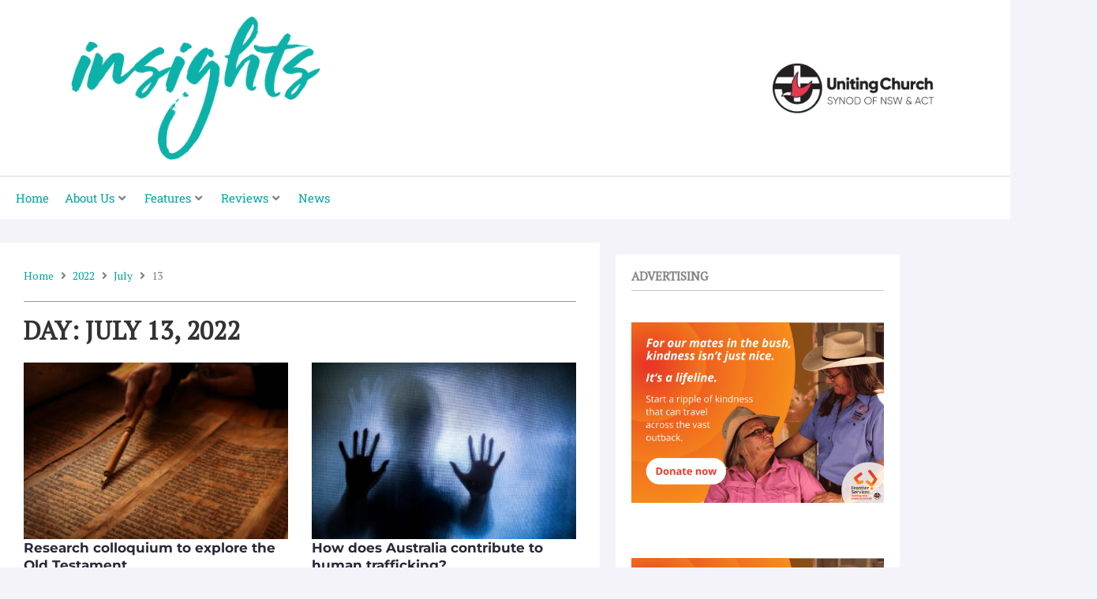

--- FILE ---
content_type: text/html; charset=UTF-8
request_url: https://www.insights.uca.org.au/2022/07/13/
body_size: 43789
content:
<!DOCTYPE html>
<html lang="en-US" prefix="og: http://ogp.me/ns#">
<head>
<meta charset="UTF-8">
<meta name="viewport" content="width=device-width, initial-scale=1">
	<link rel="profile" href="https://gmpg.org/xfn/11"> 
	<title>Wed, 13th Jul 2022 &#8211; Insights Magazine</title>
<meta name='robots' content='max-image-preview:large' />
<link rel='dns-prefetch' href='//www.googletagmanager.com' />
<link rel='dns-prefetch' href='//fonts.googleapis.com' />
<link rel="alternate" type="application/rss+xml" title="Insights Magazine &raquo; Feed" href="https://www.insights.uca.org.au/feed/" />
<link rel="alternate" type="application/rss+xml" title="Insights Magazine &raquo; Comments Feed" href="https://www.insights.uca.org.au/comments/feed/" />
<style id='wp-img-auto-sizes-contain-inline-css'>
img:is([sizes=auto i],[sizes^="auto," i]){contain-intrinsic-size:3000px 1500px}
/*# sourceURL=wp-img-auto-sizes-contain-inline-css */
</style>
<link rel='stylesheet' id='jet-menu-astra-css' href='https://www.insights.uca.org.au/wp-content/plugins/jet-menu/integration/themes/astra/assets/css/style.css?ver=2.4.18' media='all' />
<link rel='stylesheet' id='astra-theme-css-css' href='https://www.insights.uca.org.au/wp-content/themes/astra/assets/css/minified/style.min.css?ver=4.12.1' media='all' />
<style id='astra-theme-css-inline-css'>
.ast-no-sidebar .entry-content .alignfull {margin-left: calc( -50vw + 50%);margin-right: calc( -50vw + 50%);max-width: 100vw;width: 100vw;}.ast-no-sidebar .entry-content .alignwide {margin-left: calc(-41vw + 50%);margin-right: calc(-41vw + 50%);max-width: unset;width: unset;}.ast-no-sidebar .entry-content .alignfull .alignfull,.ast-no-sidebar .entry-content .alignfull .alignwide,.ast-no-sidebar .entry-content .alignwide .alignfull,.ast-no-sidebar .entry-content .alignwide .alignwide,.ast-no-sidebar .entry-content .wp-block-column .alignfull,.ast-no-sidebar .entry-content .wp-block-column .alignwide{width: 100%;margin-left: auto;margin-right: auto;}.wp-block-gallery,.blocks-gallery-grid {margin: 0;}.wp-block-separator {max-width: 100px;}.wp-block-separator.is-style-wide,.wp-block-separator.is-style-dots {max-width: none;}.entry-content .has-2-columns .wp-block-column:first-child {padding-right: 10px;}.entry-content .has-2-columns .wp-block-column:last-child {padding-left: 10px;}@media (max-width: 782px) {.entry-content .wp-block-columns .wp-block-column {flex-basis: 100%;}.entry-content .has-2-columns .wp-block-column:first-child {padding-right: 0;}.entry-content .has-2-columns .wp-block-column:last-child {padding-left: 0;}}body .entry-content .wp-block-latest-posts {margin-left: 0;}body .entry-content .wp-block-latest-posts li {list-style: none;}.ast-no-sidebar .ast-container .entry-content .wp-block-latest-posts {margin-left: 0;}.ast-header-break-point .entry-content .alignwide {margin-left: auto;margin-right: auto;}.entry-content .blocks-gallery-item img {margin-bottom: auto;}.wp-block-pullquote {border-top: 4px solid #555d66;border-bottom: 4px solid #555d66;color: #40464d;}:root{--ast-post-nav-space:0;--ast-container-default-xlg-padding:6.67em;--ast-container-default-lg-padding:5.67em;--ast-container-default-slg-padding:4.34em;--ast-container-default-md-padding:3.34em;--ast-container-default-sm-padding:6.67em;--ast-container-default-xs-padding:2.4em;--ast-container-default-xxs-padding:1.4em;--ast-code-block-background:#EEEEEE;--ast-comment-inputs-background:#FAFAFA;--ast-normal-container-width:1200px;--ast-narrow-container-width:750px;--ast-blog-title-font-weight:normal;--ast-blog-meta-weight:inherit;--ast-global-color-primary:var(--ast-global-color-5);--ast-global-color-secondary:var(--ast-global-color-4);--ast-global-color-alternate-background:var(--ast-global-color-7);--ast-global-color-subtle-background:var(--ast-global-color-6);--ast-bg-style-guide:var( --ast-global-color-secondary,--ast-global-color-5 );--ast-shadow-style-guide:0px 0px 4px 0 #00000057;--ast-global-dark-bg-style:#fff;--ast-global-dark-lfs:#fbfbfb;--ast-widget-bg-color:#fafafa;--ast-wc-container-head-bg-color:#fbfbfb;--ast-title-layout-bg:#eeeeee;--ast-search-border-color:#e7e7e7;--ast-lifter-hover-bg:#e6e6e6;--ast-gallery-block-color:#000;--srfm-color-input-label:var(--ast-global-color-2);}html{font-size:93.75%;}a,.page-title{color:#00a79d;}a:hover,a:focus{color:#08d6cf;}body,button,input,select,textarea,.ast-button,.ast-custom-button{font-family:'PT Serif',serif;font-weight:400;font-size:15px;font-size:1rem;line-height:var(--ast-body-line-height,1.65em);}blockquote{color:#101015;}h1,h2,h3,h4,h5,h6,.entry-content :where(h1,h2,h3,h4,h5,h6),.site-title,.site-title a{font-family:'Montserrat',sans-serif;font-weight:400;}.ast-site-identity .site-title a{color:var(--ast-global-color-2);}.site-title{font-size:35px;font-size:2.3333333333333rem;display:block;}.site-header .site-description{font-size:15px;font-size:1rem;display:none;}.entry-title{font-size:26px;font-size:1.7333333333333rem;}.archive .ast-article-post .ast-article-inner,.blog .ast-article-post .ast-article-inner,.archive .ast-article-post .ast-article-inner:hover,.blog .ast-article-post .ast-article-inner:hover{overflow:hidden;}h1,.entry-content :where(h1){font-size:40px;font-size:2.6666666666667rem;font-family:'Montserrat',sans-serif;line-height:1.4em;}h2,.entry-content :where(h2){font-size:32px;font-size:2.1333333333333rem;font-family:'Montserrat',sans-serif;line-height:1.3em;}h3,.entry-content :where(h3){font-size:26px;font-size:1.7333333333333rem;font-family:'Montserrat',sans-serif;line-height:1.3em;}h4,.entry-content :where(h4){font-size:24px;font-size:1.6rem;line-height:1.2em;font-family:'Montserrat',sans-serif;}h5,.entry-content :where(h5){font-size:20px;font-size:1.3333333333333rem;line-height:1.2em;font-family:'Montserrat',sans-serif;}h6,.entry-content :where(h6){font-size:16px;font-size:1.0666666666667rem;line-height:1.25em;font-family:'Montserrat',sans-serif;}body,h1,h2,h3,h4,h5,h6,.entry-title a,.entry-content :where(h1,h2,h3,h4,h5,h6){color:#5b5b60;}.tagcloud a:hover,.tagcloud a:focus,.tagcloud a.current-item{color:#ffffff;border-color:#00a79d;background-color:#00a79d;}input:focus,input[type="text"]:focus,input[type="email"]:focus,input[type="url"]:focus,input[type="password"]:focus,input[type="reset"]:focus,input[type="search"]:focus,textarea:focus{border-color:#00a79d;}input[type="radio"]:checked,input[type=reset],input[type="checkbox"]:checked,input[type="checkbox"]:hover:checked,input[type="checkbox"]:focus:checked,input[type=range]::-webkit-slider-thumb{border-color:#00a79d;background-color:#00a79d;box-shadow:none;}.site-footer a:hover + .post-count,.site-footer a:focus + .post-count{background:#00a79d;border-color:#00a79d;}.single .nav-links .nav-previous,.single .nav-links .nav-next{color:#00a79d;}.entry-meta,.entry-meta *{line-height:1.45;color:#00a79d;}.entry-meta a:not(.ast-button):hover,.entry-meta a:not(.ast-button):hover *,.entry-meta a:not(.ast-button):focus,.entry-meta a:not(.ast-button):focus *,.page-links > .page-link,.page-links .page-link:hover,.post-navigation a:hover{color:#08d6cf;}#cat option,.secondary .calendar_wrap thead a,.secondary .calendar_wrap thead a:visited{color:#00a79d;}.secondary .calendar_wrap #today,.ast-progress-val span{background:#00a79d;}.secondary a:hover + .post-count,.secondary a:focus + .post-count{background:#00a79d;border-color:#00a79d;}.calendar_wrap #today > a{color:#ffffff;}.page-links .page-link,.single .post-navigation a{color:#00a79d;}.ast-search-menu-icon .search-form button.search-submit{padding:0 4px;}.ast-search-menu-icon form.search-form{padding-right:0;}.ast-header-search .ast-search-menu-icon.ast-dropdown-active .search-form,.ast-header-search .ast-search-menu-icon.ast-dropdown-active .search-field:focus{transition:all 0.2s;}.search-form input.search-field:focus{outline:none;}.widget-title,.widget .wp-block-heading{font-size:21px;font-size:1.4rem;color:#5b5b60;}.single .ast-author-details .author-title{color:#08d6cf;}.ast-search-menu-icon.slide-search a:focus-visible:focus-visible,.astra-search-icon:focus-visible,#close:focus-visible,a:focus-visible,.ast-menu-toggle:focus-visible,.site .skip-link:focus-visible,.wp-block-loginout input:focus-visible,.wp-block-search.wp-block-search__button-inside .wp-block-search__inside-wrapper,.ast-header-navigation-arrow:focus-visible,.ast-orders-table__row .ast-orders-table__cell:focus-visible,a#ast-apply-coupon:focus-visible,#ast-apply-coupon:focus-visible,#close:focus-visible,.button.search-submit:focus-visible,#search_submit:focus,.normal-search:focus-visible,.ast-header-account-wrap:focus-visible,.astra-cart-drawer-close:focus,.ast-single-variation:focus,.ast-button:focus,.ast-builder-button-wrap:has(.ast-custom-button-link:focus),.ast-builder-button-wrap .ast-custom-button-link:focus{outline-style:dotted;outline-color:inherit;outline-width:thin;}input:focus,input[type="text"]:focus,input[type="email"]:focus,input[type="url"]:focus,input[type="password"]:focus,input[type="reset"]:focus,input[type="search"]:focus,input[type="number"]:focus,textarea:focus,.wp-block-search__input:focus,[data-section="section-header-mobile-trigger"] .ast-button-wrap .ast-mobile-menu-trigger-minimal:focus,.ast-mobile-popup-drawer.active .menu-toggle-close:focus,#ast-scroll-top:focus,#coupon_code:focus,#ast-coupon-code:focus{border-style:dotted;border-color:inherit;border-width:thin;}input{outline:none;}.main-header-menu .menu-link,.ast-header-custom-item a{color:#5b5b60;}.main-header-menu .menu-item:hover > .menu-link,.main-header-menu .menu-item:hover > .ast-menu-toggle,.main-header-menu .ast-masthead-custom-menu-items a:hover,.main-header-menu .menu-item.focus > .menu-link,.main-header-menu .menu-item.focus > .ast-menu-toggle,.main-header-menu .current-menu-item > .menu-link,.main-header-menu .current-menu-ancestor > .menu-link,.main-header-menu .current-menu-item > .ast-menu-toggle,.main-header-menu .current-menu-ancestor > .ast-menu-toggle{color:#00a79d;}.header-main-layout-3 .ast-main-header-bar-alignment{margin-right:auto;}.header-main-layout-2 .site-header-section-left .ast-site-identity{text-align:left;}.ast-logo-title-inline .site-logo-img{padding-right:1em;}body .ast-oembed-container *{position:absolute;top:0;width:100%;height:100%;left:0;}body .wp-block-embed-pocket-casts .ast-oembed-container *{position:unset;}.ast-header-break-point .ast-mobile-menu-buttons-minimal.menu-toggle{background:transparent;color:#00a79d;}.ast-header-break-point .ast-mobile-menu-buttons-outline.menu-toggle{background:transparent;border:1px solid #00a79d;color:#00a79d;}.ast-header-break-point .ast-mobile-menu-buttons-fill.menu-toggle{background:#00a79d;color:#ffffff;}.ast-single-post-featured-section + article {margin-top: 2em;}.site-content .ast-single-post-featured-section img {width: 100%;overflow: hidden;object-fit: cover;}.site > .ast-single-related-posts-container {margin-top: 0;}@media (min-width: 769px) {.ast-desktop .ast-container--narrow {max-width: var(--ast-narrow-container-width);margin: 0 auto;}}.ast-page-builder-template .hentry {margin: 0;}.ast-page-builder-template .site-content > .ast-container {max-width: 100%;padding: 0;}.ast-page-builder-template .site .site-content #primary {padding: 0;margin: 0;}.ast-page-builder-template .no-results {text-align: center;margin: 4em auto;}.ast-page-builder-template .ast-pagination {padding: 2em;}.ast-page-builder-template .entry-header.ast-no-title.ast-no-thumbnail {margin-top: 0;}.ast-page-builder-template .entry-header.ast-header-without-markup {margin-top: 0;margin-bottom: 0;}.ast-page-builder-template .entry-header.ast-no-title.ast-no-meta {margin-bottom: 0;}.ast-page-builder-template.single .post-navigation {padding-bottom: 2em;}.ast-page-builder-template.single-post .site-content > .ast-container {max-width: 100%;}.ast-page-builder-template .entry-header {margin-top: 4em;margin-left: auto;margin-right: auto;padding-left: 20px;padding-right: 20px;}.single.ast-page-builder-template .entry-header {padding-left: 20px;padding-right: 20px;}.ast-page-builder-template .ast-archive-description {margin: 4em auto 0;padding-left: 20px;padding-right: 20px;}.ast-page-builder-template.ast-no-sidebar .entry-content .alignwide {margin-left: 0;margin-right: 0;}.footer-adv .footer-adv-overlay{border-top-style:solid;border-top-color:#7a7a7a;}.wp-block-buttons.aligncenter{justify-content:center;}@media (max-width:782px){.entry-content .wp-block-columns .wp-block-column{margin-left:0px;}}.wp-block-image.aligncenter{margin-left:auto;margin-right:auto;}.wp-block-table.aligncenter{margin-left:auto;margin-right:auto;}.wp-block-buttons .wp-block-button.is-style-outline .wp-block-button__link.wp-element-button,.ast-outline-button,.wp-block-uagb-buttons-child .uagb-buttons-repeater.ast-outline-button{border-color:#00a79d;border-top-width:2px;border-right-width:2px;border-bottom-width:2px;border-left-width:2px;font-family:inherit;font-weight:inherit;line-height:1em;}.wp-block-button.is-style-outline .wp-block-button__link:hover,.wp-block-buttons .wp-block-button.is-style-outline .wp-block-button__link:focus,.wp-block-buttons .wp-block-button.is-style-outline > .wp-block-button__link:not(.has-text-color):hover,.wp-block-buttons .wp-block-button.wp-block-button__link.is-style-outline:not(.has-text-color):hover,.ast-outline-button:hover,.ast-outline-button:focus,.wp-block-uagb-buttons-child .uagb-buttons-repeater.ast-outline-button:hover,.wp-block-uagb-buttons-child .uagb-buttons-repeater.ast-outline-button:focus{background-color:#00d1d1;}.wp-block-button .wp-block-button__link.wp-element-button.is-style-outline:not(.has-background),.wp-block-button.is-style-outline>.wp-block-button__link.wp-element-button:not(.has-background),.ast-outline-button{background-color:#00a79d;}.entry-content[data-ast-blocks-layout] > figure{margin-bottom:1em;}.elementor-widget-container .elementor-loop-container .e-loop-item[data-elementor-type="loop-item"]{width:100%;}@media (max-width:768px){.ast-left-sidebar #content > .ast-container{display:flex;flex-direction:column-reverse;width:100%;}.ast-separate-container .ast-article-post,.ast-separate-container .ast-article-single{padding:1.5em 2.14em;}.ast-author-box img.avatar{margin:20px 0 0 0;}}@media (min-width:769px){.ast-separate-container.ast-right-sidebar #primary,.ast-separate-container.ast-left-sidebar #primary{border:0;}.search-no-results.ast-separate-container #primary{margin-bottom:4em;}}.menu-toggle,button,.ast-button,.ast-custom-button,.button,input#submit,input[type="button"],input[type="submit"],input[type="reset"]{color:#ffffff;border-color:#00a79d;background-color:#00a79d;padding-top:10px;padding-right:40px;padding-bottom:10px;padding-left:40px;font-family:inherit;font-weight:inherit;}button:focus,.menu-toggle:hover,button:hover,.ast-button:hover,.ast-custom-button:hover .button:hover,.ast-custom-button:hover,input[type=reset]:hover,input[type=reset]:focus,input#submit:hover,input#submit:focus,input[type="button"]:hover,input[type="button"]:focus,input[type="submit"]:hover,input[type="submit"]:focus{color:#000000;background-color:#00d1d1;border-color:#00d1d1;}@media (max-width:768px){.ast-mobile-header-stack .main-header-bar .ast-search-menu-icon{display:inline-block;}.ast-header-break-point.ast-header-custom-item-outside .ast-mobile-header-stack .main-header-bar .ast-search-icon{margin:0;}.ast-comment-avatar-wrap img{max-width:2.5em;}.ast-comment-meta{padding:0 1.8888em 1.3333em;}.ast-separate-container .ast-comment-list li.depth-1{padding:1.5em 2.14em;}.ast-separate-container .comment-respond{padding:2em 2.14em;}}@media (min-width:544px){.ast-container{max-width:100%;}}@media (max-width:544px){.ast-separate-container .ast-article-post,.ast-separate-container .ast-article-single,.ast-separate-container .comments-title,.ast-separate-container .ast-archive-description{padding:1.5em 1em;}.ast-separate-container #content .ast-container{padding-left:0.54em;padding-right:0.54em;}.ast-separate-container .ast-comment-list .bypostauthor{padding:.5em;}.ast-search-menu-icon.ast-dropdown-active .search-field{width:170px;}.site-branding img,.site-header .site-logo-img .custom-logo-link img{max-width:100%;}} #ast-mobile-header .ast-site-header-cart-li a{pointer-events:none;}@media (min-width:545px){.ast-page-builder-template .comments-area,.single.ast-page-builder-template .entry-header,.single.ast-page-builder-template .post-navigation,.single.ast-page-builder-template .ast-single-related-posts-container{max-width:1240px;margin-left:auto;margin-right:auto;}}body,.ast-separate-container{background-color:#f3f3f9;}.ast-no-sidebar.ast-separate-container .entry-content .alignfull {margin-left: -6.67em;margin-right: -6.67em;width: auto;}@media (max-width: 1200px) {.ast-no-sidebar.ast-separate-container .entry-content .alignfull {margin-left: -2.4em;margin-right: -2.4em;}}@media (max-width: 768px) {.ast-no-sidebar.ast-separate-container .entry-content .alignfull {margin-left: -2.14em;margin-right: -2.14em;}}@media (max-width: 544px) {.ast-no-sidebar.ast-separate-container .entry-content .alignfull {margin-left: -1em;margin-right: -1em;}}.ast-no-sidebar.ast-separate-container .entry-content .alignwide {margin-left: -20px;margin-right: -20px;}.ast-no-sidebar.ast-separate-container .entry-content .wp-block-column .alignfull,.ast-no-sidebar.ast-separate-container .entry-content .wp-block-column .alignwide {margin-left: auto;margin-right: auto;width: 100%;}@media (max-width:768px){.site-title{display:block;}.site-header .site-description{display:none;}h1,.entry-content :where(h1){font-size:30px;}h2,.entry-content :where(h2){font-size:25px;}h3,.entry-content :where(h3){font-size:20px;}}@media (max-width:544px){.site-title{display:block;}.site-header .site-description{display:none;}h1,.entry-content :where(h1){font-size:30px;}h2,.entry-content :where(h2){font-size:25px;}h3,.entry-content :where(h3){font-size:20px;}}@media (max-width:768px){html{font-size:85.5%;}}@media (max-width:544px){html{font-size:85.5%;}}@media (min-width:769px){.ast-container{max-width:1240px;}}@font-face {font-family: "Astra";src: url(https://www.insights.uca.org.au/wp-content/themes/astra/assets/fonts/astra.woff) format("woff"),url(https://www.insights.uca.org.au/wp-content/themes/astra/assets/fonts/astra.ttf) format("truetype"),url(https://www.insights.uca.org.au/wp-content/themes/astra/assets/fonts/astra.svg#astra) format("svg");font-weight: normal;font-style: normal;font-display: fallback;}@media (max-width:921px) {.main-header-bar .main-header-bar-navigation{display:none;}}.ast-blog-layout-classic-grid .ast-article-inner{box-shadow:0px 6px 15px -2px rgba(16,24,40,0.05);}.ast-separate-container .ast-blog-layout-classic-grid .ast-article-inner,.ast-plain-container .ast-blog-layout-classic-grid .ast-article-inner{height:100%;}.ast-blog-layout-6-grid .ast-blog-featured-section:before { content: ""; }.cat-links.badge a,.tags-links.badge a {padding: 4px 8px;border-radius: 3px;font-weight: 400;}.cat-links.underline a,.tags-links.underline a{text-decoration: underline;}.ast-desktop .main-header-menu.submenu-with-border .sub-menu{border-top-width:2px;border-style:solid;}.ast-desktop .main-header-menu.submenu-with-border .sub-menu .sub-menu{top:-2px;}.ast-desktop .main-header-menu.submenu-with-border .sub-menu .menu-link,.ast-desktop .main-header-menu.submenu-with-border .children .menu-link{border-bottom-width:0px;border-style:solid;border-color:#eaeaea;}@media (min-width:769px){.main-header-menu .sub-menu .menu-item.ast-left-align-sub-menu:hover > .sub-menu,.main-header-menu .sub-menu .menu-item.ast-left-align-sub-menu.focus > .sub-menu{margin-left:-0px;}}.ast-small-footer{border-top-style:solid;border-top-width:1px;border-top-color:#7a7a7a;}.ast-small-footer-wrap{text-align:center;}.site .comments-area{padding-bottom:3em;}.ast-header-break-point.ast-header-custom-item-inside .main-header-bar .main-header-bar-navigation .ast-search-icon {display: none;}.ast-header-break-point.ast-header-custom-item-inside .main-header-bar .ast-search-menu-icon .search-form {padding: 0;display: block;overflow: hidden;}.ast-header-break-point .ast-header-custom-item .widget:last-child {margin-bottom: 1em;}.ast-header-custom-item .widget {margin: 0.5em;display: inline-block;vertical-align: middle;}.ast-header-custom-item .widget p {margin-bottom: 0;}.ast-header-custom-item .widget li {width: auto;}.ast-header-custom-item-inside .button-custom-menu-item .menu-link {display: none;}.ast-header-custom-item-inside.ast-header-break-point .button-custom-menu-item .ast-custom-button-link {display: none;}.ast-header-custom-item-inside.ast-header-break-point .button-custom-menu-item .menu-link {display: block;}.ast-header-break-point.ast-header-custom-item-outside .main-header-bar .ast-search-icon {margin-right: 1em;}.ast-header-break-point.ast-header-custom-item-inside .main-header-bar .ast-search-menu-icon .search-field,.ast-header-break-point.ast-header-custom-item-inside .main-header-bar .ast-search-menu-icon.ast-inline-search .search-field {width: 100%;padding-right: 5.5em;}.ast-header-break-point.ast-header-custom-item-inside .main-header-bar .ast-search-menu-icon .search-submit {display: block;position: absolute;height: 100%;top: 0;right: 0;padding: 0 1em;border-radius: 0;}.ast-header-break-point .ast-header-custom-item .ast-masthead-custom-menu-items {padding-left: 20px;padding-right: 20px;margin-bottom: 1em;margin-top: 1em;}.ast-header-custom-item-inside.ast-header-break-point .button-custom-menu-item {padding-left: 0;padding-right: 0;margin-top: 0;margin-bottom: 0;}.astra-icon-down_arrow::after {content: "\e900";font-family: Astra;}.astra-icon-close::after {content: "\e5cd";font-family: Astra;}.astra-icon-drag_handle::after {content: "\e25d";font-family: Astra;}.astra-icon-format_align_justify::after {content: "\e235";font-family: Astra;}.astra-icon-menu::after {content: "\e5d2";font-family: Astra;}.astra-icon-reorder::after {content: "\e8fe";font-family: Astra;}.astra-icon-search::after {content: "\e8b6";font-family: Astra;}.astra-icon-zoom_in::after {content: "\e56b";font-family: Astra;}.astra-icon-check-circle::after {content: "\e901";font-family: Astra;}.astra-icon-shopping-cart::after {content: "\f07a";font-family: Astra;}.astra-icon-shopping-bag::after {content: "\f290";font-family: Astra;}.astra-icon-shopping-basket::after {content: "\f291";font-family: Astra;}.astra-icon-circle-o::after {content: "\e903";font-family: Astra;}.astra-icon-certificate::after {content: "\e902";font-family: Astra;}blockquote {padding: 1.2em;}:root .has-ast-global-color-0-color{color:var(--ast-global-color-0);}:root .has-ast-global-color-0-background-color{background-color:var(--ast-global-color-0);}:root .wp-block-button .has-ast-global-color-0-color{color:var(--ast-global-color-0);}:root .wp-block-button .has-ast-global-color-0-background-color{background-color:var(--ast-global-color-0);}:root .has-ast-global-color-1-color{color:var(--ast-global-color-1);}:root .has-ast-global-color-1-background-color{background-color:var(--ast-global-color-1);}:root .wp-block-button .has-ast-global-color-1-color{color:var(--ast-global-color-1);}:root .wp-block-button .has-ast-global-color-1-background-color{background-color:var(--ast-global-color-1);}:root .has-ast-global-color-2-color{color:var(--ast-global-color-2);}:root .has-ast-global-color-2-background-color{background-color:var(--ast-global-color-2);}:root .wp-block-button .has-ast-global-color-2-color{color:var(--ast-global-color-2);}:root .wp-block-button .has-ast-global-color-2-background-color{background-color:var(--ast-global-color-2);}:root .has-ast-global-color-3-color{color:var(--ast-global-color-3);}:root .has-ast-global-color-3-background-color{background-color:var(--ast-global-color-3);}:root .wp-block-button .has-ast-global-color-3-color{color:var(--ast-global-color-3);}:root .wp-block-button .has-ast-global-color-3-background-color{background-color:var(--ast-global-color-3);}:root .has-ast-global-color-4-color{color:var(--ast-global-color-4);}:root .has-ast-global-color-4-background-color{background-color:var(--ast-global-color-4);}:root .wp-block-button .has-ast-global-color-4-color{color:var(--ast-global-color-4);}:root .wp-block-button .has-ast-global-color-4-background-color{background-color:var(--ast-global-color-4);}:root .has-ast-global-color-5-color{color:var(--ast-global-color-5);}:root .has-ast-global-color-5-background-color{background-color:var(--ast-global-color-5);}:root .wp-block-button .has-ast-global-color-5-color{color:var(--ast-global-color-5);}:root .wp-block-button .has-ast-global-color-5-background-color{background-color:var(--ast-global-color-5);}:root .has-ast-global-color-6-color{color:var(--ast-global-color-6);}:root .has-ast-global-color-6-background-color{background-color:var(--ast-global-color-6);}:root .wp-block-button .has-ast-global-color-6-color{color:var(--ast-global-color-6);}:root .wp-block-button .has-ast-global-color-6-background-color{background-color:var(--ast-global-color-6);}:root .has-ast-global-color-7-color{color:var(--ast-global-color-7);}:root .has-ast-global-color-7-background-color{background-color:var(--ast-global-color-7);}:root .wp-block-button .has-ast-global-color-7-color{color:var(--ast-global-color-7);}:root .wp-block-button .has-ast-global-color-7-background-color{background-color:var(--ast-global-color-7);}:root .has-ast-global-color-8-color{color:var(--ast-global-color-8);}:root .has-ast-global-color-8-background-color{background-color:var(--ast-global-color-8);}:root .wp-block-button .has-ast-global-color-8-color{color:var(--ast-global-color-8);}:root .wp-block-button .has-ast-global-color-8-background-color{background-color:var(--ast-global-color-8);}:root{--ast-global-color-0:#0170B9;--ast-global-color-1:#3a3a3a;--ast-global-color-2:#3a3a3a;--ast-global-color-3:#4B4F58;--ast-global-color-4:#F5F5F5;--ast-global-color-5:#FFFFFF;--ast-global-color-6:#E5E5E5;--ast-global-color-7:#424242;--ast-global-color-8:#000000;}:root {--ast-border-color : #dddddd;}.ast-archive-entry-banner {-js-display: flex;display: flex;flex-direction: column;justify-content: center;text-align: center;position: relative;background: var(--ast-title-layout-bg);}.ast-archive-entry-banner[data-banner-width-type="custom"] {margin: 0 auto;width: 100%;}.ast-archive-entry-banner[data-banner-layout="layout-1"] {background: inherit;padding: 20px 0;text-align: left;}body.archive .ast-archive-description{max-width:1200px;width:100%;text-align:left;padding-top:3em;padding-right:3em;padding-bottom:3em;padding-left:3em;}body.archive .ast-archive-description .ast-archive-title,body.archive .ast-archive-description .ast-archive-title *{font-size:40px;font-size:2.6666666666667rem;}body.archive .ast-archive-description > *:not(:last-child){margin-bottom:10px;}@media (max-width:768px){body.archive .ast-archive-description{text-align:left;}}@media (max-width:544px){body.archive .ast-archive-description{text-align:left;}}.ast-breadcrumbs .trail-browse,.ast-breadcrumbs .trail-items,.ast-breadcrumbs .trail-items li{display:inline-block;margin:0;padding:0;border:none;background:inherit;text-indent:0;text-decoration:none;}.ast-breadcrumbs .trail-browse{font-size:inherit;font-style:inherit;font-weight:inherit;color:inherit;}.ast-breadcrumbs .trail-items{list-style:none;}.trail-items li::after{padding:0 0.3em;content:"\00bb";}.trail-items li:last-of-type::after{display:none;}h1,h2,h3,h4,h5,h6,.entry-content :where(h1,h2,h3,h4,h5,h6){color:var(--ast-global-color-2);}.elementor-posts-container [CLASS*="ast-width-"]{width:100%;}.elementor-template-full-width .ast-container{display:block;}.elementor-screen-only,.screen-reader-text,.screen-reader-text span,.ui-helper-hidden-accessible{top:0 !important;}@media (max-width:544px){.elementor-element .elementor-wc-products .woocommerce[class*="columns-"] ul.products li.product{width:auto;margin:0;}.elementor-element .woocommerce .woocommerce-result-count{float:none;}}.ast-header-break-point .main-header-bar{border-bottom-width:1px;}@media (min-width:769px){.main-header-bar{border-bottom-width:1px;}}.main-header-menu .menu-item,#astra-footer-menu .menu-item,.main-header-bar .ast-masthead-custom-menu-items{-js-display:flex;display:flex;-webkit-box-pack:center;-webkit-justify-content:center;-moz-box-pack:center;-ms-flex-pack:center;justify-content:center;-webkit-box-orient:vertical;-webkit-box-direction:normal;-webkit-flex-direction:column;-moz-box-orient:vertical;-moz-box-direction:normal;-ms-flex-direction:column;flex-direction:column;}.main-header-menu > .menu-item > .menu-link,#astra-footer-menu > .menu-item > .menu-link{height:100%;-webkit-box-align:center;-webkit-align-items:center;-moz-box-align:center;-ms-flex-align:center;align-items:center;-js-display:flex;display:flex;}.ast-primary-menu-disabled .main-header-bar .ast-masthead-custom-menu-items{flex:unset;}.header-main-layout-1 .ast-flex.main-header-container,.header-main-layout-3 .ast-flex.main-header-container{-webkit-align-content:center;-ms-flex-line-pack:center;align-content:center;-webkit-box-align:center;-webkit-align-items:center;-moz-box-align:center;-ms-flex-align:center;align-items:center;}.main-header-menu .sub-menu .menu-item.menu-item-has-children > .menu-link:after{position:absolute;right:1em;top:50%;transform:translate(0,-50%) rotate(270deg);}.ast-header-break-point .main-header-bar .main-header-bar-navigation .page_item_has_children > .ast-menu-toggle::before,.ast-header-break-point .main-header-bar .main-header-bar-navigation .menu-item-has-children > .ast-menu-toggle::before,.ast-mobile-popup-drawer .main-header-bar-navigation .menu-item-has-children>.ast-menu-toggle::before,.ast-header-break-point .ast-mobile-header-wrap .main-header-bar-navigation .menu-item-has-children > .ast-menu-toggle::before{font-weight:bold;content:"\e900";font-family:Astra;text-decoration:inherit;display:inline-block;}.ast-header-break-point .main-navigation ul.sub-menu .menu-item .menu-link:before{content:"\e900";font-family:Astra;font-size:.65em;text-decoration:inherit;display:inline-block;transform:translate(0,-2px) rotateZ(270deg);margin-right:5px;}.widget_search .search-form:after{font-family:Astra;font-size:1.2em;font-weight:normal;content:"\e8b6";position:absolute;top:50%;right:15px;transform:translate(0,-50%);}.astra-search-icon::before{content:"\e8b6";font-family:Astra;font-style:normal;font-weight:normal;text-decoration:inherit;text-align:center;-webkit-font-smoothing:antialiased;-moz-osx-font-smoothing:grayscale;z-index:3;}.main-header-bar .main-header-bar-navigation .page_item_has_children > a:after,.main-header-bar .main-header-bar-navigation .menu-item-has-children > a:after,.menu-item-has-children .ast-header-navigation-arrow:after{content:"\e900";display:inline-block;font-family:Astra;font-size:.6rem;font-weight:bold;text-rendering:auto;-webkit-font-smoothing:antialiased;-moz-osx-font-smoothing:grayscale;margin-left:10px;line-height:normal;}.menu-item-has-children .sub-menu .ast-header-navigation-arrow:after{margin-left:0;}.ast-mobile-popup-drawer .main-header-bar-navigation .ast-submenu-expanded>.ast-menu-toggle::before{transform:rotateX(180deg);}.ast-header-break-point .main-header-bar-navigation .menu-item-has-children > .menu-link:after{display:none;}@media (min-width:769px){.ast-builder-menu .main-navigation > ul > li:last-child a{margin-right:0;}}.ast-separate-container .ast-article-inner{background-color:transparent;background-image:none;}.ast-separate-container .ast-article-post{background-color:var(--ast-global-color-5);}@media (max-width:768px){.ast-separate-container .ast-article-post{background-color:var(--ast-global-color-5);}}@media (max-width:544px){.ast-separate-container .ast-article-post{background-color:var(--ast-global-color-5);}}.ast-separate-container .ast-article-single:not(.ast-related-post),.ast-separate-container .error-404,.ast-separate-container .no-results,.single.ast-separate-container.ast-author-meta,.ast-separate-container .related-posts-title-wrapper,.ast-separate-container .comments-count-wrapper,.ast-box-layout.ast-plain-container .site-content,.ast-padded-layout.ast-plain-container .site-content,.ast-separate-container .ast-archive-description,.ast-separate-container .comments-area .comment-respond,.ast-separate-container .comments-area .ast-comment-list li,.ast-separate-container .comments-area .comments-title{background-color:var(--ast-global-color-5);}@media (max-width:768px){.ast-separate-container .ast-article-single:not(.ast-related-post),.ast-separate-container .error-404,.ast-separate-container .no-results,.single.ast-separate-container.ast-author-meta,.ast-separate-container .related-posts-title-wrapper,.ast-separate-container .comments-count-wrapper,.ast-box-layout.ast-plain-container .site-content,.ast-padded-layout.ast-plain-container .site-content,.ast-separate-container .ast-archive-description{background-color:var(--ast-global-color-5);}}@media (max-width:544px){.ast-separate-container .ast-article-single:not(.ast-related-post),.ast-separate-container .error-404,.ast-separate-container .no-results,.single.ast-separate-container.ast-author-meta,.ast-separate-container .related-posts-title-wrapper,.ast-separate-container .comments-count-wrapper,.ast-box-layout.ast-plain-container .site-content,.ast-padded-layout.ast-plain-container .site-content,.ast-separate-container .ast-archive-description{background-color:var(--ast-global-color-5);}}.ast-separate-container.ast-two-container #secondary .widget{background-color:var(--ast-global-color-5);}@media (max-width:768px){.ast-separate-container.ast-two-container #secondary .widget{background-color:var(--ast-global-color-5);}}@media (max-width:544px){.ast-separate-container.ast-two-container #secondary .widget{background-color:var(--ast-global-color-5);}}#ast-scroll-top {display: none;position: fixed;text-align: center;cursor: pointer;z-index: 99;width: 2.1em;height: 2.1em;line-height: 2.1;color: #ffffff;border-radius: 2px;content: "";outline: inherit;}@media (min-width: 769px) {#ast-scroll-top {content: "769";}}#ast-scroll-top .ast-icon.icon-arrow svg {margin-left: 0px;vertical-align: middle;transform: translate(0,-20%) rotate(180deg);width: 1.6em;}.ast-scroll-to-top-right {right: 30px;bottom: 30px;}.ast-scroll-to-top-left {left: 30px;bottom: 30px;}#ast-scroll-top{background-color:#00a79d;font-size:20px;}.ast-scroll-top-icon::before{content:"\e900";font-family:Astra;text-decoration:inherit;}.ast-scroll-top-icon{transform:rotate(180deg);}@media (max-width:768px){#ast-scroll-top .ast-icon.icon-arrow svg{width:1em;}}:root{--e-global-color-astglobalcolor0:#0170B9;--e-global-color-astglobalcolor1:#3a3a3a;--e-global-color-astglobalcolor2:#3a3a3a;--e-global-color-astglobalcolor3:#4B4F58;--e-global-color-astglobalcolor4:#F5F5F5;--e-global-color-astglobalcolor5:#FFFFFF;--e-global-color-astglobalcolor6:#E5E5E5;--e-global-color-astglobalcolor7:#424242;--e-global-color-astglobalcolor8:#000000;}
/*# sourceURL=astra-theme-css-inline-css */
</style>
<link rel='stylesheet' id='astra-google-fonts-css' href='https://fonts.googleapis.com/css?family=PT+Serif%3A400%2C%7CMontserrat%3A400%2C&#038;display=fallback&#038;ver=4.12.1' media='all' />
<link rel='stylesheet' id='sbi_styles-css' href='https://www.insights.uca.org.au/wp-content/plugins/instagram-feed/css/sbi-styles.min.css?ver=6.10.0' media='all' />
<style id='wp-emoji-styles-inline-css'>

	img.wp-smiley, img.emoji {
		display: inline !important;
		border: none !important;
		box-shadow: none !important;
		height: 1em !important;
		width: 1em !important;
		margin: 0 0.07em !important;
		vertical-align: -0.1em !important;
		background: none !important;
		padding: 0 !important;
	}
/*# sourceURL=wp-emoji-styles-inline-css */
</style>
<link rel='stylesheet' id='wp-block-library-css' href='https://www.insights.uca.org.au/wp-includes/css/dist/block-library/style.min.css?ver=6.9' media='all' />
<style id='global-styles-inline-css'>
:root{--wp--preset--aspect-ratio--square: 1;--wp--preset--aspect-ratio--4-3: 4/3;--wp--preset--aspect-ratio--3-4: 3/4;--wp--preset--aspect-ratio--3-2: 3/2;--wp--preset--aspect-ratio--2-3: 2/3;--wp--preset--aspect-ratio--16-9: 16/9;--wp--preset--aspect-ratio--9-16: 9/16;--wp--preset--color--black: #000000;--wp--preset--color--cyan-bluish-gray: #abb8c3;--wp--preset--color--white: #ffffff;--wp--preset--color--pale-pink: #f78da7;--wp--preset--color--vivid-red: #cf2e2e;--wp--preset--color--luminous-vivid-orange: #ff6900;--wp--preset--color--luminous-vivid-amber: #fcb900;--wp--preset--color--light-green-cyan: #7bdcb5;--wp--preset--color--vivid-green-cyan: #00d084;--wp--preset--color--pale-cyan-blue: #8ed1fc;--wp--preset--color--vivid-cyan-blue: #0693e3;--wp--preset--color--vivid-purple: #9b51e0;--wp--preset--color--ast-global-color-0: var(--ast-global-color-0);--wp--preset--color--ast-global-color-1: var(--ast-global-color-1);--wp--preset--color--ast-global-color-2: var(--ast-global-color-2);--wp--preset--color--ast-global-color-3: var(--ast-global-color-3);--wp--preset--color--ast-global-color-4: var(--ast-global-color-4);--wp--preset--color--ast-global-color-5: var(--ast-global-color-5);--wp--preset--color--ast-global-color-6: var(--ast-global-color-6);--wp--preset--color--ast-global-color-7: var(--ast-global-color-7);--wp--preset--color--ast-global-color-8: var(--ast-global-color-8);--wp--preset--gradient--vivid-cyan-blue-to-vivid-purple: linear-gradient(135deg,rgb(6,147,227) 0%,rgb(155,81,224) 100%);--wp--preset--gradient--light-green-cyan-to-vivid-green-cyan: linear-gradient(135deg,rgb(122,220,180) 0%,rgb(0,208,130) 100%);--wp--preset--gradient--luminous-vivid-amber-to-luminous-vivid-orange: linear-gradient(135deg,rgb(252,185,0) 0%,rgb(255,105,0) 100%);--wp--preset--gradient--luminous-vivid-orange-to-vivid-red: linear-gradient(135deg,rgb(255,105,0) 0%,rgb(207,46,46) 100%);--wp--preset--gradient--very-light-gray-to-cyan-bluish-gray: linear-gradient(135deg,rgb(238,238,238) 0%,rgb(169,184,195) 100%);--wp--preset--gradient--cool-to-warm-spectrum: linear-gradient(135deg,rgb(74,234,220) 0%,rgb(151,120,209) 20%,rgb(207,42,186) 40%,rgb(238,44,130) 60%,rgb(251,105,98) 80%,rgb(254,248,76) 100%);--wp--preset--gradient--blush-light-purple: linear-gradient(135deg,rgb(255,206,236) 0%,rgb(152,150,240) 100%);--wp--preset--gradient--blush-bordeaux: linear-gradient(135deg,rgb(254,205,165) 0%,rgb(254,45,45) 50%,rgb(107,0,62) 100%);--wp--preset--gradient--luminous-dusk: linear-gradient(135deg,rgb(255,203,112) 0%,rgb(199,81,192) 50%,rgb(65,88,208) 100%);--wp--preset--gradient--pale-ocean: linear-gradient(135deg,rgb(255,245,203) 0%,rgb(182,227,212) 50%,rgb(51,167,181) 100%);--wp--preset--gradient--electric-grass: linear-gradient(135deg,rgb(202,248,128) 0%,rgb(113,206,126) 100%);--wp--preset--gradient--midnight: linear-gradient(135deg,rgb(2,3,129) 0%,rgb(40,116,252) 100%);--wp--preset--font-size--small: 13px;--wp--preset--font-size--medium: 20px;--wp--preset--font-size--large: 36px;--wp--preset--font-size--x-large: 42px;--wp--preset--spacing--20: 0.44rem;--wp--preset--spacing--30: 0.67rem;--wp--preset--spacing--40: 1rem;--wp--preset--spacing--50: 1.5rem;--wp--preset--spacing--60: 2.25rem;--wp--preset--spacing--70: 3.38rem;--wp--preset--spacing--80: 5.06rem;--wp--preset--shadow--natural: 6px 6px 9px rgba(0, 0, 0, 0.2);--wp--preset--shadow--deep: 12px 12px 50px rgba(0, 0, 0, 0.4);--wp--preset--shadow--sharp: 6px 6px 0px rgba(0, 0, 0, 0.2);--wp--preset--shadow--outlined: 6px 6px 0px -3px rgb(255, 255, 255), 6px 6px rgb(0, 0, 0);--wp--preset--shadow--crisp: 6px 6px 0px rgb(0, 0, 0);}:root { --wp--style--global--content-size: var(--wp--custom--ast-content-width-size);--wp--style--global--wide-size: var(--wp--custom--ast-wide-width-size); }:where(body) { margin: 0; }.wp-site-blocks > .alignleft { float: left; margin-right: 2em; }.wp-site-blocks > .alignright { float: right; margin-left: 2em; }.wp-site-blocks > .aligncenter { justify-content: center; margin-left: auto; margin-right: auto; }:where(.wp-site-blocks) > * { margin-block-start: 24px; margin-block-end: 0; }:where(.wp-site-blocks) > :first-child { margin-block-start: 0; }:where(.wp-site-blocks) > :last-child { margin-block-end: 0; }:root { --wp--style--block-gap: 24px; }:root :where(.is-layout-flow) > :first-child{margin-block-start: 0;}:root :where(.is-layout-flow) > :last-child{margin-block-end: 0;}:root :where(.is-layout-flow) > *{margin-block-start: 24px;margin-block-end: 0;}:root :where(.is-layout-constrained) > :first-child{margin-block-start: 0;}:root :where(.is-layout-constrained) > :last-child{margin-block-end: 0;}:root :where(.is-layout-constrained) > *{margin-block-start: 24px;margin-block-end: 0;}:root :where(.is-layout-flex){gap: 24px;}:root :where(.is-layout-grid){gap: 24px;}.is-layout-flow > .alignleft{float: left;margin-inline-start: 0;margin-inline-end: 2em;}.is-layout-flow > .alignright{float: right;margin-inline-start: 2em;margin-inline-end: 0;}.is-layout-flow > .aligncenter{margin-left: auto !important;margin-right: auto !important;}.is-layout-constrained > .alignleft{float: left;margin-inline-start: 0;margin-inline-end: 2em;}.is-layout-constrained > .alignright{float: right;margin-inline-start: 2em;margin-inline-end: 0;}.is-layout-constrained > .aligncenter{margin-left: auto !important;margin-right: auto !important;}.is-layout-constrained > :where(:not(.alignleft):not(.alignright):not(.alignfull)){max-width: var(--wp--style--global--content-size);margin-left: auto !important;margin-right: auto !important;}.is-layout-constrained > .alignwide{max-width: var(--wp--style--global--wide-size);}body .is-layout-flex{display: flex;}.is-layout-flex{flex-wrap: wrap;align-items: center;}.is-layout-flex > :is(*, div){margin: 0;}body .is-layout-grid{display: grid;}.is-layout-grid > :is(*, div){margin: 0;}body{padding-top: 0px;padding-right: 0px;padding-bottom: 0px;padding-left: 0px;}a:where(:not(.wp-element-button)){text-decoration: none;}:root :where(.wp-element-button, .wp-block-button__link){background-color: #32373c;border-width: 0;color: #fff;font-family: inherit;font-size: inherit;font-style: inherit;font-weight: inherit;letter-spacing: inherit;line-height: inherit;padding-top: calc(0.667em + 2px);padding-right: calc(1.333em + 2px);padding-bottom: calc(0.667em + 2px);padding-left: calc(1.333em + 2px);text-decoration: none;text-transform: inherit;}.has-black-color{color: var(--wp--preset--color--black) !important;}.has-cyan-bluish-gray-color{color: var(--wp--preset--color--cyan-bluish-gray) !important;}.has-white-color{color: var(--wp--preset--color--white) !important;}.has-pale-pink-color{color: var(--wp--preset--color--pale-pink) !important;}.has-vivid-red-color{color: var(--wp--preset--color--vivid-red) !important;}.has-luminous-vivid-orange-color{color: var(--wp--preset--color--luminous-vivid-orange) !important;}.has-luminous-vivid-amber-color{color: var(--wp--preset--color--luminous-vivid-amber) !important;}.has-light-green-cyan-color{color: var(--wp--preset--color--light-green-cyan) !important;}.has-vivid-green-cyan-color{color: var(--wp--preset--color--vivid-green-cyan) !important;}.has-pale-cyan-blue-color{color: var(--wp--preset--color--pale-cyan-blue) !important;}.has-vivid-cyan-blue-color{color: var(--wp--preset--color--vivid-cyan-blue) !important;}.has-vivid-purple-color{color: var(--wp--preset--color--vivid-purple) !important;}.has-ast-global-color-0-color{color: var(--wp--preset--color--ast-global-color-0) !important;}.has-ast-global-color-1-color{color: var(--wp--preset--color--ast-global-color-1) !important;}.has-ast-global-color-2-color{color: var(--wp--preset--color--ast-global-color-2) !important;}.has-ast-global-color-3-color{color: var(--wp--preset--color--ast-global-color-3) !important;}.has-ast-global-color-4-color{color: var(--wp--preset--color--ast-global-color-4) !important;}.has-ast-global-color-5-color{color: var(--wp--preset--color--ast-global-color-5) !important;}.has-ast-global-color-6-color{color: var(--wp--preset--color--ast-global-color-6) !important;}.has-ast-global-color-7-color{color: var(--wp--preset--color--ast-global-color-7) !important;}.has-ast-global-color-8-color{color: var(--wp--preset--color--ast-global-color-8) !important;}.has-black-background-color{background-color: var(--wp--preset--color--black) !important;}.has-cyan-bluish-gray-background-color{background-color: var(--wp--preset--color--cyan-bluish-gray) !important;}.has-white-background-color{background-color: var(--wp--preset--color--white) !important;}.has-pale-pink-background-color{background-color: var(--wp--preset--color--pale-pink) !important;}.has-vivid-red-background-color{background-color: var(--wp--preset--color--vivid-red) !important;}.has-luminous-vivid-orange-background-color{background-color: var(--wp--preset--color--luminous-vivid-orange) !important;}.has-luminous-vivid-amber-background-color{background-color: var(--wp--preset--color--luminous-vivid-amber) !important;}.has-light-green-cyan-background-color{background-color: var(--wp--preset--color--light-green-cyan) !important;}.has-vivid-green-cyan-background-color{background-color: var(--wp--preset--color--vivid-green-cyan) !important;}.has-pale-cyan-blue-background-color{background-color: var(--wp--preset--color--pale-cyan-blue) !important;}.has-vivid-cyan-blue-background-color{background-color: var(--wp--preset--color--vivid-cyan-blue) !important;}.has-vivid-purple-background-color{background-color: var(--wp--preset--color--vivid-purple) !important;}.has-ast-global-color-0-background-color{background-color: var(--wp--preset--color--ast-global-color-0) !important;}.has-ast-global-color-1-background-color{background-color: var(--wp--preset--color--ast-global-color-1) !important;}.has-ast-global-color-2-background-color{background-color: var(--wp--preset--color--ast-global-color-2) !important;}.has-ast-global-color-3-background-color{background-color: var(--wp--preset--color--ast-global-color-3) !important;}.has-ast-global-color-4-background-color{background-color: var(--wp--preset--color--ast-global-color-4) !important;}.has-ast-global-color-5-background-color{background-color: var(--wp--preset--color--ast-global-color-5) !important;}.has-ast-global-color-6-background-color{background-color: var(--wp--preset--color--ast-global-color-6) !important;}.has-ast-global-color-7-background-color{background-color: var(--wp--preset--color--ast-global-color-7) !important;}.has-ast-global-color-8-background-color{background-color: var(--wp--preset--color--ast-global-color-8) !important;}.has-black-border-color{border-color: var(--wp--preset--color--black) !important;}.has-cyan-bluish-gray-border-color{border-color: var(--wp--preset--color--cyan-bluish-gray) !important;}.has-white-border-color{border-color: var(--wp--preset--color--white) !important;}.has-pale-pink-border-color{border-color: var(--wp--preset--color--pale-pink) !important;}.has-vivid-red-border-color{border-color: var(--wp--preset--color--vivid-red) !important;}.has-luminous-vivid-orange-border-color{border-color: var(--wp--preset--color--luminous-vivid-orange) !important;}.has-luminous-vivid-amber-border-color{border-color: var(--wp--preset--color--luminous-vivid-amber) !important;}.has-light-green-cyan-border-color{border-color: var(--wp--preset--color--light-green-cyan) !important;}.has-vivid-green-cyan-border-color{border-color: var(--wp--preset--color--vivid-green-cyan) !important;}.has-pale-cyan-blue-border-color{border-color: var(--wp--preset--color--pale-cyan-blue) !important;}.has-vivid-cyan-blue-border-color{border-color: var(--wp--preset--color--vivid-cyan-blue) !important;}.has-vivid-purple-border-color{border-color: var(--wp--preset--color--vivid-purple) !important;}.has-ast-global-color-0-border-color{border-color: var(--wp--preset--color--ast-global-color-0) !important;}.has-ast-global-color-1-border-color{border-color: var(--wp--preset--color--ast-global-color-1) !important;}.has-ast-global-color-2-border-color{border-color: var(--wp--preset--color--ast-global-color-2) !important;}.has-ast-global-color-3-border-color{border-color: var(--wp--preset--color--ast-global-color-3) !important;}.has-ast-global-color-4-border-color{border-color: var(--wp--preset--color--ast-global-color-4) !important;}.has-ast-global-color-5-border-color{border-color: var(--wp--preset--color--ast-global-color-5) !important;}.has-ast-global-color-6-border-color{border-color: var(--wp--preset--color--ast-global-color-6) !important;}.has-ast-global-color-7-border-color{border-color: var(--wp--preset--color--ast-global-color-7) !important;}.has-ast-global-color-8-border-color{border-color: var(--wp--preset--color--ast-global-color-8) !important;}.has-vivid-cyan-blue-to-vivid-purple-gradient-background{background: var(--wp--preset--gradient--vivid-cyan-blue-to-vivid-purple) !important;}.has-light-green-cyan-to-vivid-green-cyan-gradient-background{background: var(--wp--preset--gradient--light-green-cyan-to-vivid-green-cyan) !important;}.has-luminous-vivid-amber-to-luminous-vivid-orange-gradient-background{background: var(--wp--preset--gradient--luminous-vivid-amber-to-luminous-vivid-orange) !important;}.has-luminous-vivid-orange-to-vivid-red-gradient-background{background: var(--wp--preset--gradient--luminous-vivid-orange-to-vivid-red) !important;}.has-very-light-gray-to-cyan-bluish-gray-gradient-background{background: var(--wp--preset--gradient--very-light-gray-to-cyan-bluish-gray) !important;}.has-cool-to-warm-spectrum-gradient-background{background: var(--wp--preset--gradient--cool-to-warm-spectrum) !important;}.has-blush-light-purple-gradient-background{background: var(--wp--preset--gradient--blush-light-purple) !important;}.has-blush-bordeaux-gradient-background{background: var(--wp--preset--gradient--blush-bordeaux) !important;}.has-luminous-dusk-gradient-background{background: var(--wp--preset--gradient--luminous-dusk) !important;}.has-pale-ocean-gradient-background{background: var(--wp--preset--gradient--pale-ocean) !important;}.has-electric-grass-gradient-background{background: var(--wp--preset--gradient--electric-grass) !important;}.has-midnight-gradient-background{background: var(--wp--preset--gradient--midnight) !important;}.has-small-font-size{font-size: var(--wp--preset--font-size--small) !important;}.has-medium-font-size{font-size: var(--wp--preset--font-size--medium) !important;}.has-large-font-size{font-size: var(--wp--preset--font-size--large) !important;}.has-x-large-font-size{font-size: var(--wp--preset--font-size--x-large) !important;}
:root :where(.wp-block-pullquote){font-size: 1.5em;line-height: 1.6;}
/*# sourceURL=global-styles-inline-css */
</style>
<link rel='stylesheet' id='astra-addon-css-css' href='https://www.insights.uca.org.au/wp-content/uploads/astra-addon/astra-addon-6971bc4bd62ce9-46453480.css?ver=4.12.1' media='all' />
<style id='astra-addon-css-inline-css'>
@media (min-width:769px){.ast-hide-display-device-desktop{display:none;}[class^="astra-advanced-hook-"] .wp-block-query .wp-block-post-template .wp-block-post{width:100%;}}@media (min-width:545px) and (max-width:768px){.ast-hide-display-device-tablet{display:none;}}@media (max-width:544px){.ast-hide-display-device-mobile{display:none;}}.ast-header-search .ast-search-menu-icon .search-field{border-radius:2px;}.ast-header-search .ast-search-menu-icon .search-submit{border-radius:2px;}.ast-header-search .ast-search-menu-icon .search-form{border-top-width:1px;border-bottom-width:1px;border-left-width:1px;border-right-width:1px;border-color:#ddd;border-radius:2px;}@media (min-width:769px){.ast-container{max-width:1240px;}}@media (min-width:993px){.ast-container{max-width:1240px;}}@media (min-width:1201px){.ast-container{max-width:1240px;}}.site-title,.site-title a{font-family:'Montserrat',sans-serif;line-height:1.23em;}.widget-area.secondary .sidebar-main .wp-block-heading,#secondary .widget-title{font-family:'Montserrat',sans-serif;line-height:1.23em;}.blog .entry-title,.blog .entry-title a,.archive .entry-title,.archive .entry-title a,.search .entry-title,.search .entry-title a{font-family:'Montserrat',sans-serif;line-height:1.23em;}.ast-search-box.header-cover #close::before,.ast-search-box.full-screen #close::before{font-family:Astra;content:"\e5cd";display:inline-block;transition:transform .3s ease-in-out;}.site-header .ast-inline-search.ast-search-menu-icon .search-field {width: auto;}
/*# sourceURL=astra-addon-css-inline-css */
</style>
<link rel='stylesheet' id='jet-menu-public-styles-css' href='https://www.insights.uca.org.au/wp-content/plugins/jet-menu/assets/public/css/public.css?ver=2.4.18' media='all' />
<link rel='stylesheet' id='photoswipe-css' href='https://www.insights.uca.org.au/wp-content/plugins/jet-reviews/assets/lib/photoswipe/css/photoswipe.min.css?ver=3.0.0.1' media='all' />
<link rel='stylesheet' id='jet-reviews-frontend-css' href='https://www.insights.uca.org.au/wp-content/plugins/jet-reviews/assets/css/jet-reviews.css?ver=3.0.0.1' media='all' />
<link rel='stylesheet' id='jet-blocks-css' href='https://www.insights.uca.org.au/wp-content/uploads/elementor/css/custom-jet-blocks.css?ver=1.3.22' media='all' />
<link rel='stylesheet' id='elementor-icons-css' href='https://www.insights.uca.org.au/wp-content/plugins/elementor/assets/lib/eicons/css/elementor-icons.min.css?ver=5.46.0' media='all' />
<link rel='stylesheet' id='elementor-frontend-css' href='https://www.insights.uca.org.au/wp-content/plugins/elementor/assets/css/frontend.min.css?ver=3.34.2' media='all' />
<style id='elementor-frontend-inline-css'>
.elementor-kit-23156{--e-global-color-primary:#6EC1E4;--e-global-color-secondary:#54595F;--e-global-color-text:#7A7A7A;--e-global-color-accent:#61CE70;--e-global-color-43fa5b12:#00A79D;--e-global-color-405e2400:#003442;--e-global-color-29676d7:#F8B617;--e-global-color-697bd6e4:#23A455;--e-global-color-1cd03938:#000;--e-global-color-1afcaa75:#FFF;--e-global-typography-primary-font-family:"Roboto";--e-global-typography-primary-font-weight:600;--e-global-typography-secondary-font-family:"Roboto Slab";--e-global-typography-secondary-font-weight:400;--e-global-typography-text-font-family:"Roboto";--e-global-typography-text-font-weight:400;--e-global-typography-accent-font-family:"Roboto";--e-global-typography-accent-font-weight:500;}.elementor-kit-23156 e-page-transition{background-color:#FFBC7D;}.elementor-section.elementor-section-boxed > .elementor-container{max-width:1140px;}.e-con{--container-max-width:1140px;}.elementor-widget:not(:last-child){margin-block-end:20px;}.elementor-element{--widgets-spacing:20px 20px;--widgets-spacing-row:20px;--widgets-spacing-column:20px;}{}h1.entry-title{display:var(--page-title-display);}@media(max-width:1024px){.elementor-section.elementor-section-boxed > .elementor-container{max-width:1024px;}.e-con{--container-max-width:1024px;}}@media(max-width:767px){.elementor-section.elementor-section-boxed > .elementor-container{max-width:767px;}.e-con{--container-max-width:767px;}}
.elementor-21917 .elementor-element.elementor-element-7eb2741 > .elementor-container > .elementor-column > .elementor-widget-wrap{align-content:center;align-items:center;}.elementor-21917 .elementor-element.elementor-element-7eb2741 .elementor-repeater-item-5de7e4e.jet-parallax-section__layout .jet-parallax-section__image{background-size:auto;}.elementor-21917 .elementor-element.elementor-element-af71e5d .jet-logo{justify-content:center;}.elementor-21917 .elementor-element.elementor-element-7eb2741:not(.elementor-motion-effects-element-type-background), .elementor-21917 .elementor-element.elementor-element-7eb2741 > .elementor-motion-effects-container > .elementor-motion-effects-layer{background-color:#ffffff;}.elementor-21917 .elementor-element.elementor-element-7eb2741{transition:background 0.3s, border 0.3s, border-radius 0.3s, box-shadow 0.3s;padding:10px 80px 10px 80px;}.elementor-21917 .elementor-element.elementor-element-7eb2741 > .elementor-background-overlay{transition:background 0.3s, border-radius 0.3s, opacity 0.3s;}.elementor-21917 .elementor-element.elementor-element-148c215 .elementor-repeater-item-86a3318.jet-parallax-section__layout .jet-parallax-section__image{background-size:auto;}.elementor-21917 .elementor-element.elementor-element-73bd6d6 > .elementor-element-populated{padding:0px 0px 0px 0px;}.elementor-21917 .elementor-element.elementor-element-148c215:not(.elementor-motion-effects-element-type-background), .elementor-21917 .elementor-element.elementor-element-148c215 > .elementor-motion-effects-container > .elementor-motion-effects-layer{background-color:#ffffff;}.elementor-21917 .elementor-element.elementor-element-148c215 > .elementor-container{max-width:1170px;}.elementor-21917 .elementor-element.elementor-element-148c215{border-style:solid;border-width:1px 0px 0px 0px;border-color:#dddddd;transition:background 0.3s, border 0.3s, border-radius 0.3s, box-shadow 0.3s;padding:0px 0px 0px 0px;}.elementor-21917 .elementor-element.elementor-element-148c215 > .elementor-background-overlay{transition:background 0.3s, border-radius 0.3s, opacity 0.3s;}@media(max-width:1024px){.elementor-21917 .elementor-element.elementor-element-7eb2741{padding:10px 25px 10px 25px;}}@media(min-width:768px){.elementor-21917 .elementor-element.elementor-element-98fa2d4{width:30%;}.elementor-21917 .elementor-element.elementor-element-fb2f012{width:49.332%;}.elementor-21917 .elementor-element.elementor-element-6926b45{width:20%;}}
.elementor-2691 .elementor-element.elementor-element-4770921 .elementor-repeater-item-0477640.jet-parallax-section__layout .jet-parallax-section__image{background-size:auto;}.elementor-2691 .elementor-element.elementor-element-a2e7ed6 > .elementor-widget-wrap > .elementor-widget:not(.elementor-widget__width-auto):not(.elementor-widget__width-initial):not(:last-child):not(.elementor-absolute){margin-block-end:0px;}.elementor-2691 .elementor-element.elementor-element-255fcd8{text-align:start;}.elementor-2691 .elementor-element.elementor-element-255fcd8 .elementor-heading-title{text-transform:uppercase;color:#ffffff;}.elementor-2691 .elementor-element.elementor-element-f31eb8e{--divider-border-style:solid;--divider-color:#f9f9f9;--divider-border-width:2px;}.elementor-2691 .elementor-element.elementor-element-f31eb8e .elementor-divider-separator{width:100%;}.elementor-2691 .elementor-element.elementor-element-f31eb8e .elementor-divider{padding-block-start:15px;padding-block-end:15px;}.elementor-2691 .elementor-element.elementor-element-13778f8 > .elementor-widget-container{margin:0px 0px 20px 0px;}.elementor-2691 .elementor-element.elementor-element-13778f8{text-align:start;}.elementor-2691 .elementor-element.elementor-element-13778f8 img{width:250px;}.elementor-2691 .elementor-element.elementor-element-ce6ca85 > .elementor-widget-container{margin:0px 0px 20px 0px;}.elementor-2691 .elementor-element.elementor-element-ce6ca85{font-size:16px;color:#ffffff;}.elementor-2691 .elementor-element.elementor-element-9f0d788{--grid-template-columns:repeat(0, auto);--icon-size:22px;--grid-column-gap:0px;--grid-row-gap:0px;}.elementor-2691 .elementor-element.elementor-element-9f0d788 .elementor-widget-container{text-align:left;}.elementor-2691 .elementor-element.elementor-element-9f0d788 > .elementor-widget-container{margin:0px 0px 30px 0px;}.elementor-2691 .elementor-element.elementor-element-9f0d788 .elementor-social-icon{background-color:rgba(12,12,12,0);--icon-padding:0.5em;}.elementor-2691 .elementor-element.elementor-element-9f0d788 .elementor-social-icon i{color:#ffffff;}.elementor-2691 .elementor-element.elementor-element-9f0d788 .elementor-social-icon svg{fill:#ffffff;}.elementor-2691 .elementor-element.elementor-element-6c27da7{text-align:start;}.elementor-2691 .elementor-element.elementor-element-6c27da7 .elementor-heading-title{text-transform:uppercase;color:#ffffff;}.elementor-2691 .elementor-element.elementor-element-189defd{--divider-border-style:solid;--divider-color:#f9f9f9;--divider-border-width:2px;}.elementor-2691 .elementor-element.elementor-element-189defd .elementor-divider-separator{width:100%;}.elementor-2691 .elementor-element.elementor-element-189defd .elementor-divider{padding-block-start:15px;padding-block-end:15px;}.elementor-2691 .elementor-element.elementor-element-e3e7592 > .elementor-widget-container{margin:10px 0px 20px 0px;}.elementor-2691 .elementor-element.elementor-element-61499d3 > .elementor-widget-wrap > .elementor-widget:not(.elementor-widget__width-auto):not(.elementor-widget__width-initial):not(:last-child):not(.elementor-absolute){margin-block-end:0px;}.elementor-2691 .elementor-element.elementor-element-0abc231{text-align:start;}.elementor-2691 .elementor-element.elementor-element-0abc231 .elementor-heading-title{text-transform:uppercase;color:#ffffff;}.elementor-2691 .elementor-element.elementor-element-372048b{--divider-border-style:solid;--divider-color:#f9f9f9;--divider-border-width:2px;}.elementor-2691 .elementor-element.elementor-element-372048b .elementor-divider-separator{width:100%;}.elementor-2691 .elementor-element.elementor-element-372048b .elementor-divider{padding-block-start:15px;padding-block-end:15px;}.elementor-2691 .elementor-element.elementor-element-dc80c3c{--grid-row-gap:20px;--grid-column-gap:31px;}.elementor-2691 .elementor-element.elementor-element-dc80c3c .elementor-posts-container .elementor-post__thumbnail{padding-bottom:calc( 1 * 100% );}.elementor-2691 .elementor-element.elementor-element-dc80c3c:after{content:"1";}.elementor-2691 .elementor-element.elementor-element-dc80c3c .elementor-post__thumbnail__link{width:30%;}.elementor-2691 .elementor-element.elementor-element-dc80c3c .elementor-post__meta-data span + span:before{content:"|";}.elementor-2691 .elementor-element.elementor-element-dc80c3c.elementor-posts--thumbnail-left .elementor-post__thumbnail__link{margin-right:20px;}.elementor-2691 .elementor-element.elementor-element-dc80c3c.elementor-posts--thumbnail-right .elementor-post__thumbnail__link{margin-left:20px;}.elementor-2691 .elementor-element.elementor-element-dc80c3c.elementor-posts--thumbnail-top .elementor-post__thumbnail__link{margin-bottom:20px;}.elementor-2691 .elementor-element.elementor-element-dc80c3c .elementor-post__title, .elementor-2691 .elementor-element.elementor-element-dc80c3c .elementor-post__title a{color:#ffffff;font-size:16px;font-weight:400;}.elementor-2691 .elementor-element.elementor-element-dc80c3c .elementor-post__meta-data{color:#eaeaea;line-height:2.5em;margin-bottom:0px;}.elementor-2691 .elementor-element.elementor-element-dc80c3c .elementor-post__meta-data span:before{color:#b5b5b5;}.elementor-2691 .elementor-element.elementor-element-e6b4f41 > .elementor-widget-wrap > .elementor-widget:not(.elementor-widget__width-auto):not(.elementor-widget__width-initial):not(:last-child):not(.elementor-absolute){margin-block-end:0px;}.elementor-2691 .elementor-element.elementor-element-643576b{text-align:start;}.elementor-2691 .elementor-element.elementor-element-643576b .elementor-heading-title{text-transform:uppercase;color:#ffffff;}.elementor-2691 .elementor-element.elementor-element-8ec4041{--divider-border-style:solid;--divider-color:#f9f9f9;--divider-border-width:2px;}.elementor-2691 .elementor-element.elementor-element-8ec4041 .elementor-divider-separator{width:100%;}.elementor-2691 .elementor-element.elementor-element-8ec4041 .elementor-divider{padding-block-start:15px;padding-block-end:15px;}.elementor-2691 .elementor-element.elementor-element-e0cf563{--spacer-size:20px;}.elementor-2691 .elementor-element.elementor-element-4770921:not(.elementor-motion-effects-element-type-background), .elementor-2691 .elementor-element.elementor-element-4770921 > .elementor-motion-effects-container > .elementor-motion-effects-layer{background-color:#003442;}.elementor-2691 .elementor-element.elementor-element-4770921 > .elementor-container{max-width:1210px;}.elementor-2691 .elementor-element.elementor-element-4770921{transition:background 0.3s, border 0.3s, border-radius 0.3s, box-shadow 0.3s;padding:39px 0px 57px 0px;}.elementor-2691 .elementor-element.elementor-element-4770921 > .elementor-background-overlay{transition:background 0.3s, border-radius 0.3s, opacity 0.3s;}.elementor-2691 .elementor-element.elementor-element-1b85ab7 > .elementor-container > .elementor-column > .elementor-widget-wrap{align-content:center;align-items:center;}.elementor-2691 .elementor-element.elementor-element-1b85ab7 .elementor-repeater-item-dcf34d3.jet-parallax-section__layout .jet-parallax-section__image{background-size:auto;}.elementor-2691 .elementor-element.elementor-element-db2e3e1{text-align:start;color:#ffffff;}.elementor-2691 .elementor-element.elementor-element-63ddf8b{text-align:end;}.elementor-2691 .elementor-element.elementor-element-1b85ab7:not(.elementor-motion-effects-element-type-background), .elementor-2691 .elementor-element.elementor-element-1b85ab7 > .elementor-motion-effects-container > .elementor-motion-effects-layer{background-color:#002a35;}.elementor-2691 .elementor-element.elementor-element-1b85ab7{transition:background 0.3s, border 0.3s, border-radius 0.3s, box-shadow 0.3s;padding:10px 0px 10px 0px;}.elementor-2691 .elementor-element.elementor-element-1b85ab7 > .elementor-background-overlay{transition:background 0.3s, border-radius 0.3s, opacity 0.3s;}@media(min-width:768px){.elementor-2691 .elementor-element.elementor-element-d335e33{width:55%;}.elementor-2691 .elementor-element.elementor-element-0f222bc{width:5%;}.elementor-2691 .elementor-element.elementor-element-e119587{width:39.332%;}}@media(max-width:1024px) and (min-width:768px){.elementor-2691 .elementor-element.elementor-element-a2e7ed6{width:45%;}.elementor-2691 .elementor-element.elementor-element-61499d3{width:55%;}.elementor-2691 .elementor-element.elementor-element-e6b4f41{width:100%;}.elementor-2691 .elementor-element.elementor-element-d335e33{width:70%;}.elementor-2691 .elementor-element.elementor-element-e119587{width:25%;}}@media(max-width:767px){.elementor-2691 .elementor-element.elementor-element-dc80c3c .elementor-posts-container .elementor-post__thumbnail{padding-bottom:calc( 1.08 * 100% );}.elementor-2691 .elementor-element.elementor-element-dc80c3c:after{content:"1.08";}.elementor-2691 .elementor-element.elementor-element-dc80c3c .elementor-post__thumbnail__link{width:30%;}.elementor-2691 .elementor-element.elementor-element-dc80c3c .elementor-post__title, .elementor-2691 .elementor-element.elementor-element-dc80c3c .elementor-post__title a{font-size:16px;}.elementor-2691 .elementor-element.elementor-element-4770921{padding:40px 0px 40px 0px;}.elementor-2691 .elementor-element.elementor-element-d335e33{width:100%;}.elementor-2691 .elementor-element.elementor-element-db2e3e1{text-align:center;}.elementor-2691 .elementor-element.elementor-element-63ddf8b{text-align:center;}}/* Start custom CSS for wp-widget-archives, class: .elementor-element-e3e7592 */.elementor-2691 .elementor-element.elementor-element-e3e7592 select {
    border-color: #fff;
}/* End custom CSS */
/* Start custom CSS for wp-widget-recent-comments, class: .elementor-element-73ae633 */.footer-comment .widget-title,
.no-widget-title .widget-title {
    display: none;
}

.footer-comment .recentcomments a {
 color: #fff !important;   
}/* End custom CSS */
/* Start custom CSS for wp-widget-archives, class: .elementor-element-e3e7592 */.elementor-2691 .elementor-element.elementor-element-e3e7592 select {
    border-color: #fff;
}/* End custom CSS */
/* Start custom CSS for wp-widget-recent-comments, class: .elementor-element-73ae633 */.footer-comment .widget-title,
.no-widget-title .widget-title {
    display: none;
}

.footer-comment .recentcomments a {
 color: #fff !important;   
}/* End custom CSS */
/* Start custom CSS for text-editor, class: .elementor-element-db2e3e1 */.elementor-2691 .elementor-element.elementor-element-db2e3e1 a {
    color: #fff;
}

.elementor-2691 .elementor-element.elementor-element-db2e3e1 a:hover {
    color: #F8B617;
}/* End custom CSS */
/* Start custom CSS for text-editor, class: .elementor-element-63ddf8b */.elementor-2691 .elementor-element.elementor-element-63ddf8b a {
    color: #fff;
}

.elementor-2691 .elementor-element.elementor-element-63ddf8b a:hover {
    color: #F8B617;
}/* End custom CSS */
/* Start custom CSS for text-editor, class: .elementor-element-db2e3e1 */.elementor-2691 .elementor-element.elementor-element-db2e3e1 a {
    color: #fff;
}

.elementor-2691 .elementor-element.elementor-element-db2e3e1 a:hover {
    color: #F8B617;
}/* End custom CSS */
/* Start custom CSS for text-editor, class: .elementor-element-63ddf8b */.elementor-2691 .elementor-element.elementor-element-63ddf8b a {
    color: #fff;
}

.elementor-2691 .elementor-element.elementor-element-63ddf8b a:hover {
    color: #F8B617;
}/* End custom CSS */
.elementor-22053 .elementor-element.elementor-element-6815e0e > .elementor-container > .elementor-column > .elementor-widget-wrap{align-content:center;align-items:center;}.elementor-22053 .elementor-element.elementor-element-6815e0e .elementor-repeater-item-5de7e4e.jet-parallax-section__layout .jet-parallax-section__image{background-size:auto;}.elementor-22053 .elementor-element.elementor-element-53e9ce3 .jet-logo{justify-content:center;}.elementor-22053 .elementor-element.elementor-element-6815e0e:not(.elementor-motion-effects-element-type-background), .elementor-22053 .elementor-element.elementor-element-6815e0e > .elementor-motion-effects-container > .elementor-motion-effects-layer{background-color:#ffffff;}.elementor-22053 .elementor-element.elementor-element-6815e0e{transition:background 0.3s, border 0.3s, border-radius 0.3s, box-shadow 0.3s;padding:10px 80px 10px 80px;}.elementor-22053 .elementor-element.elementor-element-6815e0e > .elementor-background-overlay{transition:background 0.3s, border-radius 0.3s, opacity 0.3s;}.elementor-22053 .elementor-element.elementor-element-f74f20a .elementor-repeater-item-86a3318.jet-parallax-section__layout .jet-parallax-section__image{background-size:auto;}.elementor-22053 .elementor-element.elementor-element-7d53ded .jet-mega-menu.jet-mega-menu--layout-horizontal .jet-mega-menu-item__link--top-level,
							.elementor-22053 .elementor-element.elementor-element-7d53ded .jet-mega-menu.jet-mega-menu--layout-vertical .jet-mega-menu-item__link--top-level{font-family:var( --e-global-typography-secondary-font-family ), Sans-serif;font-weight:var( --e-global-typography-secondary-font-weight );}.elementor-22053 .elementor-element.elementor-element-7d53ded .jet-mobile-menu__container{z-index:999;}.elementor-22053 .elementor-element.elementor-element-7d53ded .jet-mobile-menu__container .jet-mobile-menu-cover{z-index:calc(999-1);}.elementor-22053 .elementor-element.elementor-element-f74f20a:not(.elementor-motion-effects-element-type-background), .elementor-22053 .elementor-element.elementor-element-f74f20a > .elementor-motion-effects-container > .elementor-motion-effects-layer{background-color:#ffffff;}.elementor-22053 .elementor-element.elementor-element-f74f20a{border-style:solid;border-width:1px 0px 0px 0px;border-color:#dddddd;transition:background 0.3s, border 0.3s, border-radius 0.3s, box-shadow 0.3s;padding:0px 0px 0px 0px;}.elementor-22053 .elementor-element.elementor-element-f74f20a > .elementor-background-overlay{transition:background 0.3s, border-radius 0.3s, opacity 0.3s;}.elementor-22053 .elementor-element.elementor-element-d3befe9 > .elementor-container > .elementor-column > .elementor-widget-wrap{align-content:center;align-items:center;}.elementor-22053 .elementor-element.elementor-element-d3befe9 .elementor-repeater-item-c84448d.jet-parallax-section__layout .jet-parallax-section__image{background-size:auto;}.elementor-22053 .elementor-element.elementor-element-83d61b0 .jet-nav--horizontal{justify-content:flex-start;text-align:left;}.elementor-22053 .elementor-element.elementor-element-83d61b0 .jet-nav--vertical .menu-item-link-top{justify-content:flex-start;text-align:left;}.elementor-22053 .elementor-element.elementor-element-83d61b0 .jet-nav--vertical-sub-bottom .menu-item-link-sub{justify-content:flex-start;text-align:left;}.elementor-22053 .elementor-element.elementor-element-83d61b0 .jet-mobile-menu.jet-mobile-menu-trigger-active .menu-item-link{justify-content:flex-start;text-align:left;}body:not(.rtl) .elementor-22053 .elementor-element.elementor-element-83d61b0 .jet-nav--horizontal .jet-nav__sub{text-align:left;}body.rtl .elementor-22053 .elementor-element.elementor-element-83d61b0 .jet-nav--horizontal .jet-nav__sub{text-align:right;}.elementor-22053 .elementor-element.elementor-element-83d61b0 .menu-item-link-top{color:#ffffff;}.elementor-22053 .elementor-element.elementor-element-83d61b0 .menu-item-link-top .jet-nav-arrow{color:#f4f4f4;}.elementor-22053 .elementor-element.elementor-element-83d61b0 .menu-item-link-top .jet-nav-link-text{font-family:"Montserrat", Sans-serif;}.elementor-22053 .elementor-element.elementor-element-83d61b0 .menu-item.current-menu-item .menu-item-link-top{color:#00a79d;}.elementor-22053 .elementor-element.elementor-element-83d61b0 .jet-nav__sub{background-color:rgba(0,0,0,0);}.elementor-22053 .elementor-element.elementor-element-83d61b0 .menu-item-link-sub .jet-nav-link-text{font-family:"Montserrat", Sans-serif;}.elementor-22053 .elementor-element.elementor-element-83d61b0 .menu-item-link-sub{color:#ffffff;}.elementor-22053 .elementor-element.elementor-element-83d61b0 .jet-nav__mobile-trigger{color:#ffffff;font-size:20px;}.elementor-22053 .elementor-element.elementor-element-83d61b0 .jet-mobile-menu-active .jet-nav{width:70%;background-color:#333333;padding:30px 20px 20px 20px;}.elementor-22053 .elementor-element.elementor-element-83d61b0 .jet-nav__mobile-close-btn{color:#ffffff;font-size:18px;}.elementor-22053 .elementor-element.elementor-element-23b3a93{text-align:end;}.elementor-22053 .elementor-element.elementor-element-d3befe9:not(.elementor-motion-effects-element-type-background), .elementor-22053 .elementor-element.elementor-element-d3befe9 > .elementor-motion-effects-container > .elementor-motion-effects-layer{background-color:#00a79d;}.elementor-22053 .elementor-element.elementor-element-d3befe9{transition:background 0.3s, border 0.3s, border-radius 0.3s, box-shadow 0.3s;}.elementor-22053 .elementor-element.elementor-element-d3befe9 > .elementor-background-overlay{transition:background 0.3s, border-radius 0.3s, opacity 0.3s;}.elementor-22053 .elementor-element.elementor-element-49b0e59 .elementor-repeater-item-501bc18.jet-parallax-section__layout .jet-parallax-section__image{background-size:auto;}.elementor-22053 .elementor-element.elementor-element-30bbf42 .jet-logo{justify-content:center;}.elementor-theme-builder-content-area{height:400px;}.elementor-location-header:before, .elementor-location-footer:before{content:"";display:table;clear:both;}@media(max-width:1024px){.elementor-22053 .elementor-element.elementor-element-6815e0e{padding:10px 25px 10px 25px;}}@media(min-width:768px){.elementor-22053 .elementor-element.elementor-element-2022280{width:30%;}.elementor-22053 .elementor-element.elementor-element-2f379ab{width:49.332%;}.elementor-22053 .elementor-element.elementor-element-2e5bc4a{width:20%;}.elementor-22053 .elementor-element.elementor-element-eedfda9{width:74.332%;}.elementor-22053 .elementor-element.elementor-element-77cde1c{width:25%;}}@media(max-width:767px){.elementor-22053 .elementor-element.elementor-element-2022280{width:70%;}.elementor-22053 .elementor-element.elementor-element-2e5bc4a{width:30%;}.elementor-22053 .elementor-element.elementor-element-eedfda9{width:65%;}.elementor-22053 .elementor-element.elementor-element-83d61b0 .menu-item-link-top .jet-nav-link-text{font-size:18px;}.elementor-22053 .elementor-element.elementor-element-83d61b0 .menu-item-link-sub .jet-nav-link-text{font-size:16px;}.elementor-22053 .elementor-element.elementor-element-83d61b0 .menu-item-link-sub{padding:0px 0px 0px 20px;}.elementor-22053 .elementor-element.elementor-element-77cde1c{width:35%;}.elementor-22053 .elementor-element.elementor-element-30bbf42 > .elementor-widget-container{padding:10px 60px 10px 60px;}.elementor-22053 .elementor-element.elementor-element-30bbf42 .jet-logo{justify-content:center;}}
.elementor-22054 .elementor-element.elementor-element-588309f .elementor-repeater-item-0477640.jet-parallax-section__layout .jet-parallax-section__image{background-size:auto;}.elementor-22054 .elementor-element.elementor-element-57d9889 > .elementor-widget-wrap > .elementor-widget:not(.elementor-widget__width-auto):not(.elementor-widget__width-initial):not(:last-child):not(.elementor-absolute){margin-block-end:0px;}.elementor-22054 .elementor-element.elementor-element-2d76164{text-align:start;}.elementor-22054 .elementor-element.elementor-element-2d76164 .elementor-heading-title{text-transform:uppercase;color:#ffffff;}.elementor-22054 .elementor-element.elementor-element-9b0611c{--divider-border-style:solid;--divider-color:#f9f9f9;--divider-border-width:2px;}.elementor-22054 .elementor-element.elementor-element-9b0611c .elementor-divider-separator{width:100%;}.elementor-22054 .elementor-element.elementor-element-9b0611c .elementor-divider{padding-block-start:15px;padding-block-end:15px;}.elementor-22054 .elementor-element.elementor-element-b6a41a0 > .elementor-widget-container{margin:0px 0px 20px 0px;}.elementor-22054 .elementor-element.elementor-element-b6a41a0{text-align:start;}.elementor-22054 .elementor-element.elementor-element-b6a41a0 img{width:250px;}.elementor-22054 .elementor-element.elementor-element-b663e53 > .elementor-widget-container{margin:0px 0px 20px 0px;}.elementor-22054 .elementor-element.elementor-element-b663e53{font-size:16px;color:#ffffff;}.elementor-22054 .elementor-element.elementor-element-aed7a35{--grid-template-columns:repeat(0, auto);--icon-size:22px;--grid-column-gap:0px;--grid-row-gap:0px;}.elementor-22054 .elementor-element.elementor-element-aed7a35 .elementor-widget-container{text-align:left;}.elementor-22054 .elementor-element.elementor-element-aed7a35 > .elementor-widget-container{margin:0px 0px 30px 0px;}.elementor-22054 .elementor-element.elementor-element-aed7a35 .elementor-social-icon{background-color:rgba(12,12,12,0);--icon-padding:0.5em;}.elementor-22054 .elementor-element.elementor-element-aed7a35 .elementor-social-icon i{color:#ffffff;}.elementor-22054 .elementor-element.elementor-element-aed7a35 .elementor-social-icon svg{fill:#ffffff;}.elementor-22054 .elementor-element.elementor-element-70c39cd{text-align:start;}.elementor-22054 .elementor-element.elementor-element-70c39cd .elementor-heading-title{text-transform:uppercase;color:#ffffff;}.elementor-22054 .elementor-element.elementor-element-73decf5{--divider-border-style:solid;--divider-color:#f9f9f9;--divider-border-width:2px;}.elementor-22054 .elementor-element.elementor-element-73decf5 .elementor-divider-separator{width:100%;}.elementor-22054 .elementor-element.elementor-element-73decf5 .elementor-divider{padding-block-start:15px;padding-block-end:15px;}.elementor-22054 .elementor-element.elementor-element-5b7cc4b > .elementor-widget-container{margin:10px 0px 20px 0px;}.elementor-22054 .elementor-element.elementor-element-9161257 > .elementor-widget-wrap > .elementor-widget:not(.elementor-widget__width-auto):not(.elementor-widget__width-initial):not(:last-child):not(.elementor-absolute){margin-block-end:0px;}.elementor-22054 .elementor-element.elementor-element-e955364{text-align:start;}.elementor-22054 .elementor-element.elementor-element-e955364 .elementor-heading-title{text-transform:uppercase;color:#ffffff;}.elementor-22054 .elementor-element.elementor-element-046a44f{--divider-border-style:solid;--divider-color:#f9f9f9;--divider-border-width:2px;}.elementor-22054 .elementor-element.elementor-element-046a44f .elementor-divider-separator{width:100%;}.elementor-22054 .elementor-element.elementor-element-046a44f .elementor-divider{padding-block-start:15px;padding-block-end:15px;}.elementor-22054 .elementor-element.elementor-element-051b9dd{--grid-row-gap:20px;--grid-column-gap:31px;}.elementor-22054 .elementor-element.elementor-element-051b9dd .elementor-posts-container .elementor-post__thumbnail{padding-bottom:calc( 1 * 100% );}.elementor-22054 .elementor-element.elementor-element-051b9dd:after{content:"1";}.elementor-22054 .elementor-element.elementor-element-051b9dd .elementor-post__thumbnail__link{width:25%;}.elementor-22054 .elementor-element.elementor-element-051b9dd .elementor-post__meta-data span + span:before{content:"|";}.elementor-22054 .elementor-element.elementor-element-051b9dd.elementor-posts--thumbnail-left .elementor-post__thumbnail__link{margin-right:20px;}.elementor-22054 .elementor-element.elementor-element-051b9dd.elementor-posts--thumbnail-right .elementor-post__thumbnail__link{margin-left:20px;}.elementor-22054 .elementor-element.elementor-element-051b9dd.elementor-posts--thumbnail-top .elementor-post__thumbnail__link{margin-bottom:20px;}.elementor-22054 .elementor-element.elementor-element-051b9dd .elementor-post__title, .elementor-22054 .elementor-element.elementor-element-051b9dd .elementor-post__title a{color:#ffffff;font-size:16px;font-weight:400;}.elementor-22054 .elementor-element.elementor-element-051b9dd .elementor-post__meta-data{color:#eaeaea;line-height:2.5em;margin-bottom:0px;}.elementor-22054 .elementor-element.elementor-element-051b9dd .elementor-post__meta-data span:before{color:#b5b5b5;}.elementor-22054 .elementor-element.elementor-element-31a97c6 > .elementor-widget-wrap > .elementor-widget:not(.elementor-widget__width-auto):not(.elementor-widget__width-initial):not(:last-child):not(.elementor-absolute){margin-block-end:0px;}.elementor-22054 .elementor-element.elementor-element-9d2dd15{text-align:start;}.elementor-22054 .elementor-element.elementor-element-9d2dd15 .elementor-heading-title{text-transform:uppercase;color:#ffffff;}.elementor-22054 .elementor-element.elementor-element-46cc5bd{--divider-border-style:solid;--divider-color:#f9f9f9;--divider-border-width:2px;}.elementor-22054 .elementor-element.elementor-element-46cc5bd .elementor-divider-separator{width:100%;}.elementor-22054 .elementor-element.elementor-element-46cc5bd .elementor-divider{padding-block-start:15px;padding-block-end:15px;}.elementor-22054 .elementor-element.elementor-element-604e426{--spacer-size:20px;}.elementor-22054 .elementor-element.elementor-element-588309f:not(.elementor-motion-effects-element-type-background), .elementor-22054 .elementor-element.elementor-element-588309f > .elementor-motion-effects-container > .elementor-motion-effects-layer{background-color:#003442;}.elementor-22054 .elementor-element.elementor-element-588309f > .elementor-container{max-width:1210px;}.elementor-22054 .elementor-element.elementor-element-588309f{transition:background 0.3s, border 0.3s, border-radius 0.3s, box-shadow 0.3s;padding:39px 0px 57px 0px;}.elementor-22054 .elementor-element.elementor-element-588309f > .elementor-background-overlay{transition:background 0.3s, border-radius 0.3s, opacity 0.3s;}.elementor-22054 .elementor-element.elementor-element-6e59e47 > .elementor-container > .elementor-column > .elementor-widget-wrap{align-content:center;align-items:center;}.elementor-22054 .elementor-element.elementor-element-6e59e47 .elementor-repeater-item-dcf34d3.jet-parallax-section__layout .jet-parallax-section__image{background-size:auto;}.elementor-22054 .elementor-element.elementor-element-060f03d{text-align:start;color:#ffffff;}.elementor-22054 .elementor-element.elementor-element-7d4053d{text-align:end;}.elementor-22054 .elementor-element.elementor-element-6e59e47:not(.elementor-motion-effects-element-type-background), .elementor-22054 .elementor-element.elementor-element-6e59e47 > .elementor-motion-effects-container > .elementor-motion-effects-layer{background-color:#002a35;}.elementor-22054 .elementor-element.elementor-element-6e59e47{transition:background 0.3s, border 0.3s, border-radius 0.3s, box-shadow 0.3s;padding:10px 0px 10px 0px;}.elementor-22054 .elementor-element.elementor-element-6e59e47 > .elementor-background-overlay{transition:background 0.3s, border-radius 0.3s, opacity 0.3s;}.elementor-theme-builder-content-area{height:400px;}.elementor-location-header:before, .elementor-location-footer:before{content:"";display:table;clear:both;}@media(min-width:768px){.elementor-22054 .elementor-element.elementor-element-838b2d4{width:55%;}.elementor-22054 .elementor-element.elementor-element-926c4e2{width:5%;}.elementor-22054 .elementor-element.elementor-element-0043ab2{width:39.332%;}}@media(max-width:1024px) and (min-width:768px){.elementor-22054 .elementor-element.elementor-element-57d9889{width:45%;}.elementor-22054 .elementor-element.elementor-element-9161257{width:55%;}.elementor-22054 .elementor-element.elementor-element-31a97c6{width:100%;}.elementor-22054 .elementor-element.elementor-element-838b2d4{width:70%;}.elementor-22054 .elementor-element.elementor-element-0043ab2{width:25%;}}@media(max-width:767px){.elementor-22054 .elementor-element.elementor-element-051b9dd .elementor-posts-container .elementor-post__thumbnail{padding-bottom:calc( 1.08 * 100% );}.elementor-22054 .elementor-element.elementor-element-051b9dd:after{content:"1.08";}.elementor-22054 .elementor-element.elementor-element-051b9dd .elementor-post__thumbnail__link{width:30%;}.elementor-22054 .elementor-element.elementor-element-051b9dd .elementor-post__title, .elementor-22054 .elementor-element.elementor-element-051b9dd .elementor-post__title a{font-size:16px;}.elementor-22054 .elementor-element.elementor-element-588309f{padding:40px 0px 40px 0px;}.elementor-22054 .elementor-element.elementor-element-838b2d4{width:100%;}.elementor-22054 .elementor-element.elementor-element-060f03d{text-align:center;}.elementor-22054 .elementor-element.elementor-element-7d4053d{text-align:center;}}/* Start custom CSS for wp-widget-archives, class: .elementor-element-5b7cc4b */.elementor-22054 .elementor-element.elementor-element-5b7cc4b select {
    border-color: #fff;
}
.elementor-22054 .elementor-element.elementor-element-5b7cc4b h5 {
    display: none;
}/* End custom CSS */
/* Start custom CSS for wp-widget-recent-comments, class: .elementor-element-1255bf9 */.footer-comment .widget-title,
.footer-comment h5,
.no-widget-title .widget-title {
    display: none;
}
.footer-comment ul {
    list-style: none;
    margin-left: 0em;
}
.footer-comment .comment-author-link {
    color: #00a79d;
}
.footer-comment .recentcomments a {
 color: #fff !important;   
}/* End custom CSS */
/* Start custom CSS for wp-widget-archives, class: .elementor-element-5b7cc4b */.elementor-22054 .elementor-element.elementor-element-5b7cc4b select {
    border-color: #fff;
}
.elementor-22054 .elementor-element.elementor-element-5b7cc4b h5 {
    display: none;
}/* End custom CSS */
/* Start custom CSS for wp-widget-recent-comments, class: .elementor-element-1255bf9 */.footer-comment .widget-title,
.footer-comment h5,
.no-widget-title .widget-title {
    display: none;
}
.footer-comment ul {
    list-style: none;
    margin-left: 0em;
}
.footer-comment .comment-author-link {
    color: #00a79d;
}
.footer-comment .recentcomments a {
 color: #fff !important;   
}/* End custom CSS */
/* Start custom CSS for text-editor, class: .elementor-element-060f03d */.elementor-22054 .elementor-element.elementor-element-060f03d a {
    color: #fff;
}

.elementor-22054 .elementor-element.elementor-element-060f03d a:hover {
    color: #F8B617;
}

.elementor-22054 .elementor-element.elementor-element-060f03d p {
    margin-bottom: 0;
}/* End custom CSS */
/* Start custom CSS for text-editor, class: .elementor-element-7d4053d */.elementor-22054 .elementor-element.elementor-element-7d4053d a {
    color: #fff;
}

.elementor-22054 .elementor-element.elementor-element-7d4053d a:hover {
    color: #F8B617;
}

.elementor-22054 .elementor-element.elementor-element-7d4053d p {
    margin-bottom: 0;
}/* End custom CSS */
/* Start custom CSS for text-editor, class: .elementor-element-060f03d */.elementor-22054 .elementor-element.elementor-element-060f03d a {
    color: #fff;
}

.elementor-22054 .elementor-element.elementor-element-060f03d a:hover {
    color: #F8B617;
}

.elementor-22054 .elementor-element.elementor-element-060f03d p {
    margin-bottom: 0;
}/* End custom CSS */
/* Start custom CSS for text-editor, class: .elementor-element-7d4053d */.elementor-22054 .elementor-element.elementor-element-7d4053d a {
    color: #fff;
}

.elementor-22054 .elementor-element.elementor-element-7d4053d a:hover {
    color: #F8B617;
}

.elementor-22054 .elementor-element.elementor-element-7d4053d p {
    margin-bottom: 0;
}/* End custom CSS */
.elementor-22039 .elementor-element.elementor-element-47ff84f3 > .elementor-container > .elementor-column > .elementor-widget-wrap{align-content:flex-start;align-items:flex-start;}.elementor-22039 .elementor-element.elementor-element-47ff84f3 .elementor-repeater-item-7c1a092.jet-parallax-section__layout .jet-parallax-section__image{background-size:auto;}.elementor-22039 .elementor-element.elementor-element-74173df .elementor-repeater-item-40212c3.jet-parallax-section__layout .jet-parallax-section__image{background-size:auto;}.elementor-22039 .elementor-element.elementor-element-90a98de .jet-breadcrumbs__item > *{text-transform:capitalize;}.elementor-22039 .elementor-element.elementor-element-b0460e6{--divider-border-style:solid;--divider-color:#999999;--divider-border-width:1px;}.elementor-22039 .elementor-element.elementor-element-b0460e6 .elementor-divider-separator{width:100%;}.elementor-22039 .elementor-element.elementor-element-b0460e6 .elementor-divider{padding-block-start:0px;padding-block-end:0px;}.elementor-22039 .elementor-element.elementor-element-2397d51{text-align:start;}.elementor-22039 .elementor-element.elementor-element-2397d51 .elementor-heading-title{font-size:32px;font-weight:600;text-transform:uppercase;color:#333333;}.elementor-22039 .elementor-element.elementor-element-841f9b8 .jet-smart-listing__posts .jet-smart-listing__post-wrapper{flex:0 0 calc( 100% / 2 );max-width:calc( 100% / 2 );}.elementor-22039 .elementor-element.elementor-element-841f9b8 > .elementor-widget-container{margin:-10px 0px 0px 0px;border-radius:0px 0px 0px 0px;}.elementor-22039 .elementor-element.elementor-element-841f9b8 .jet-smart-listing__post.has-post-thumb{flex-wrap:wrap;}.elementor-22039 .elementor-element.elementor-element-841f9b8 .jet-smart-listing__post-thumbnail.post-thumbnail-simple.post-thumbnail-simple{max-width:100%;flex:1 0 100%;}.elementor-22039 .elementor-element.elementor-element-841f9b8 .jet-smart-listing{margin:0px -15px 0px -15px;}.elementor-22039 .elementor-element.elementor-element-841f9b8 .jet-smart-listing__featured{margin:15px 15px 15px 15px;}.elementor-22039 .elementor-element.elementor-element-841f9b8 .jet-smart-listing__posts{margin:0px 0px 15px 00px;}.elementor-22039 .elementor-element.elementor-element-841f9b8 .jet-smart-listing__heading{padding:0px 0px 0px 0px;margin:0px 0px 0px 0px;}.elementor-22039 .elementor-element.elementor-element-841f9b8 .jet-smart-listing__title{padding:0px 0px 0px 0px;margin:0px 0px 0px 0px;}.elementor-22039 .elementor-element.elementor-element-841f9b8 .jet-smart-listing__filter > .jet-smart-listing__filter-item > a{margin:0px 0px 0px 10px;}.elementor-22039 .elementor-element.elementor-element-841f9b8 .jet-smart-listing__filter-more > .jet-blog-icon{margin:0px 0px 0px 10px;}.elementor-22039 .elementor-element.elementor-element-841f9b8 .jet-smart-listing__featured .jet-smart-listing__meta{text-align:left;}.elementor-22039 .elementor-element.elementor-element-841f9b8 .jet-smart-listing__featured .jet-smart-listing__meta .has-author-avatar{justify-content:left;}.elementor-22039 .elementor-element.elementor-element-841f9b8 .jet-smart-listing__featured .jet-smart-listing__more .jet-smart-listing__more-text{text-decoration:none;}.elementor-22039 .elementor-element.elementor-element-841f9b8 .jet-smart-listing__featured .jet-smart-listing__more:hover .jet-smart-listing__more-text{text-decoration:none;}.elementor-22039 .elementor-element.elementor-element-841f9b8 .jet-smart-listing__featured .jet-smart-listing__more-wrap{justify-content:flex-start;}.elementor-22039 .elementor-element.elementor-element-841f9b8 .jet-smart-listing__featured .jet-smart-listing__terms-link{background-color:#10a89e;color:#ffffff;text-decoration:none;}.elementor-22039 .elementor-element.elementor-element-841f9b8  .jet-smart-listing__featured .jet-smart-listing__terms-link{font-weight:600;}.elementor-22039 .elementor-element.elementor-element-841f9b8 .jet-smart-listing__featured .jet-smart-listing__terms-link:hover{text-decoration:none;}.elementor-22039 .elementor-element.elementor-element-841f9b8 .jet-smart-listing__post{padding:0px 0px 0px 0px;margin:15px 15px 15px 15px;border-radius:0px 0px 0px 0px;}.elementor-22039 .elementor-element.elementor-element-841f9b8 .jet-smart-listing__post .jet-smart-listing__meta{margin:0px 0px 0px 0px;text-align:left;}.elementor-22039 .elementor-element.elementor-element-841f9b8 .jet-smart-listing__meta .has-author-avatar{justify-content:left;}.elementor-22039 .elementor-element.elementor-element-841f9b8 .jet-smart-listing__post .jet-smart-listing__more .jet-smart-listing__more-text{text-decoration:none;}.elementor-22039 .elementor-element.elementor-element-841f9b8 .jet-smart-listing__post .jet-smart-listing__more:hover .jet-smart-listing__more-text{text-decoration:none;}.elementor-22039 .elementor-element.elementor-element-841f9b8 .jet-smart-listing__post .jet-smart-listing__more-wrap{justify-content:flex-start;}.elementor-22039 .elementor-element.elementor-element-841f9b8 .jet-smart-listing__post .jet-smart-listing__terms-link{background-color:#10a89e;color:#ffffff;text-decoration:none;margin:15px 0px 0px 15px;}.elementor-22039 .elementor-element.elementor-element-841f9b8 .jet-smart-listing__post .jet-smart-listing__terms-link:hover{text-decoration:none;}.elementor-22039 .elementor-element.elementor-element-841f9b8 .jet-smart-listing__arrow:hover svg *{fill:#ffffff;}.elementor-22039 .elementor-element.elementor-element-841f9b8 .jet-smart-listing__arrow:hover{color:#ffffff;border-style:solid;border-width:1px 1px 1px 1px;border-color:#ff3535;border-radius:2px 2px 2px 2px;}.elementor-22039 .elementor-element.elementor-element-841f9b8 .jet-smart-listing__arrow.jet-arrow-prev{left:0px;right:auto;}.elementor-22039 .elementor-element.elementor-element-841f9b8 .jet-smart-listing__arrow.jet-arrow-next{top:100%;bottom:auto;right:0px;left:auto;}body:not(.rtl) .elementor-22039 .elementor-element.elementor-element-841f9b8 .jet-title-fields__item-label{margin-right:5px;}body.rtl .elementor-22039 .elementor-element.elementor-element-841f9b8 .jet-title-fields__item-label{margin-left:5px;}body:not(.rtl) .elementor-22039 .elementor-element.elementor-element-841f9b8 .jet-content-fields__item-label{margin-right:5px;}body.rtl .elementor-22039 .elementor-element.elementor-element-841f9b8 .jet-content-fields__item-label{margin-left:5px;}.elementor-22039 .elementor-element.elementor-element-841f9b8 .jet-processing{opacity:0.5;}.elementor-22039 .elementor-element.elementor-element-517794d .navigation.pagination .nav-links{justify-content:center;}.elementor-22039 .elementor-element.elementor-element-517794d .navigation.pagination .nav-links a.page-numbers{background-color:#003442;color:#ffffff;}.elementor-22039 .elementor-element.elementor-element-517794d .navigation.pagination .nav-links span.page-numbers.current{background-color:#00a79d;color:#ffffff;}.elementor-22039 .elementor-element.elementor-element-517794d .navigation.pagination .nav-links .page-numbers{font-family:"Montserrat", Sans-serif;min-width:18px;padding:4px 12px 4px 12px;margin-left:calc( 8px / 2 );margin-right:calc( 8px / 2 );}.elementor-22039 .elementor-element.elementor-element-517794d .navigation.pagination .nav-links .jet-blog-arrow svg *{fill:#ffffff;}.elementor-22039 .elementor-element.elementor-element-517794d .navigation.pagination .nav-links a.page-numbers .jet-blog-arrow{width:18px;height:18px;}.elementor-22039 .elementor-element.elementor-element-74173df:not(.elementor-motion-effects-element-type-background), .elementor-22039 .elementor-element.elementor-element-74173df > .elementor-motion-effects-container > .elementor-motion-effects-layer{background-color:#ffffff;}.elementor-22039 .elementor-element.elementor-element-74173df{transition:background 0.3s, border 0.3s, border-radius 0.3s, box-shadow 0.3s;padding:20px 20px 20px 20px;}.elementor-22039 .elementor-element.elementor-element-74173df > .elementor-background-overlay{transition:background 0.3s, border-radius 0.3s, opacity 0.3s;}.elementor-22039 .elementor-element.elementor-element-7fdeffc5 > .elementor-element-populated{transition:background 0.3s, border 0.3s, border-radius 0.3s, box-shadow 0.3s;margin:0px 0px 0px 20px;--e-column-margin-right:0px;--e-column-margin-left:20px;padding:0px 0px 0px 0px;}.elementor-22039 .elementor-element.elementor-element-7fdeffc5 > .elementor-element-populated > .elementor-background-overlay{transition:background 0.3s, border-radius 0.3s, opacity 0.3s;}.elementor-22039 .elementor-element.elementor-element-47ff84f3{margin-top:30px;margin-bottom:30px;padding:0px 0px 0px 0px;}@media(max-width:1024px){.elementor-22039 .elementor-element.elementor-element-2397d51 .elementor-heading-title{font-size:30px;}.elementor-22039 .elementor-element.elementor-element-841f9b8 .jet-smart-listing__posts .jet-smart-listing__post-wrapper{flex:0 0 calc( 100% / 1 );max-width:calc( 100% / 1 );}.elementor-22039 .elementor-element.elementor-element-841f9b8 .jet-smart-listing__post-thumbnail.post-thumbnail-simple.post-thumbnail-simple{max-width:100%;flex:1 0 100%;}.elementor-22039 .elementor-element.elementor-element-841f9b8 .jet-smart-listing__posts{margin:20px 0px 0px 0px;}.elementor-22039 .elementor-element.elementor-element-841f9b8 .jet-smart-listing__post{margin:0px 0px 20px 0px;}.elementor-22039 .elementor-element.elementor-element-7fdeffc5 > .elementor-element-populated{margin:015px 0px 0px 05px;--e-column-margin-right:0px;--e-column-margin-left:05px;}.elementor-22039 .elementor-element.elementor-element-47ff84f3{padding:20px 20px 20px 20px;}}@media(max-width:1024px) and (min-width:768px){.elementor-22039 .elementor-element.elementor-element-2e6dd7e3{width:65%;}}@media(max-width:767px){.elementor-22039 .elementor-element.elementor-element-2397d51{text-align:start;}.elementor-22039 .elementor-element.elementor-element-841f9b8 .jet-smart-listing__posts .jet-smart-listing__post-wrapper{flex:0 0 calc( 100% / 1 );max-width:calc( 100% / 1 );}.elementor-22039 .elementor-element.elementor-element-841f9b8 .jet-smart-listing__post-thumbnail.post-thumbnail-simple.post-thumbnail-simple{max-width:100%;flex:1 0 100%;}.elementor-22039 .elementor-element.elementor-element-841f9b8 .jet-smart-listing__posts{margin:20px 0px 0px 0px;}.elementor-22039 .elementor-element.elementor-element-7fdeffc5 > .elementor-element-populated{margin:20px 0px 0px 0px;--e-column-margin-right:0px;--e-column-margin-left:0px;padding:20px 20px 20px 20px;}.elementor-22039 .elementor-element.elementor-element-47ff84f3{padding:20px 20px 20px 20px;}}/* Start custom CSS */.ast-container {
    padding-right: 0px;
    padding-left: 0px;
}

#primary {
    margin-top: 0em !important;
}/* End custom CSS */
/*# sourceURL=elementor-frontend-inline-css */
</style>
<link rel='stylesheet' id='jet-blog-css' href='https://www.insights.uca.org.au/wp-content/plugins/jet-blog/assets/css/jet-blog.css?ver=2.4.8' media='all' />
<link rel='stylesheet' id='jet-tabs-frontend-css' href='https://www.insights.uca.org.au/wp-content/plugins/jet-tabs/assets/css/jet-tabs-frontend.css?ver=2.2.13' media='all' />
<link rel='stylesheet' id='swiper-css' href='https://www.insights.uca.org.au/wp-content/plugins/elementor/assets/lib/swiper/v8/css/swiper.min.css?ver=8.4.5' media='all' />
<link rel='stylesheet' id='sbistyles-css' href='https://www.insights.uca.org.au/wp-content/plugins/instagram-feed/css/sbi-styles.min.css?ver=6.10.0' media='all' />
<link rel='stylesheet' id='jet-theme-core-astra-theme-styles-css' href='https://www.insights.uca.org.au/wp-content/plugins/jet-theme-core/includes/compatibility/themes/astra/assets/css/frontend.css?ver=2.3.1.1' media='all' />
<link rel='stylesheet' id='jet-theme-core-frontend-styles-css' href='https://www.insights.uca.org.au/wp-content/plugins/jet-theme-core/assets/css/frontend.css?ver=2.3.1.1' media='all' />
<link rel='stylesheet' id='widget-image-css' href='https://www.insights.uca.org.au/wp-content/plugins/elementor/assets/css/widget-image.min.css?ver=3.34.2' media='all' />
<link rel='stylesheet' id='widget-heading-css' href='https://www.insights.uca.org.au/wp-content/plugins/elementor/assets/css/widget-heading.min.css?ver=3.34.2' media='all' />
<link rel='stylesheet' id='widget-divider-css' href='https://www.insights.uca.org.au/wp-content/plugins/elementor/assets/css/widget-divider.min.css?ver=3.34.2' media='all' />
<link rel='stylesheet' id='widget-social-icons-css' href='https://www.insights.uca.org.au/wp-content/plugins/elementor/assets/css/widget-social-icons.min.css?ver=3.34.2' media='all' />
<link rel='stylesheet' id='e-apple-webkit-css' href='https://www.insights.uca.org.au/wp-content/plugins/elementor/assets/css/conditionals/apple-webkit.min.css?ver=3.34.2' media='all' />
<link rel='stylesheet' id='e-swiper-css' href='https://www.insights.uca.org.au/wp-content/plugins/elementor/assets/css/conditionals/e-swiper.min.css?ver=3.34.2' media='all' />
<link rel='stylesheet' id='widget-posts-css' href='https://www.insights.uca.org.au/wp-content/plugins/elementor-pro/assets/css/widget-posts.min.css?ver=3.34.1' media='all' />
<link rel='stylesheet' id='widget-spacer-css' href='https://www.insights.uca.org.au/wp-content/plugins/elementor/assets/css/widget-spacer.min.css?ver=3.34.2' media='all' />
<link rel='stylesheet' id='elementor-icons-shared-0-css' href='https://www.insights.uca.org.au/wp-content/plugins/elementor/assets/lib/font-awesome/css/fontawesome.min.css?ver=5.15.3' media='all' />
<link rel='stylesheet' id='elementor-icons-fa-solid-css' href='https://www.insights.uca.org.au/wp-content/plugins/elementor/assets/lib/font-awesome/css/solid.min.css?ver=5.15.3' media='all' />
<link rel='stylesheet' id='bsfrt_frontend-css' href='https://www.insights.uca.org.au/wp-content/plugins/read-meter/assets/css/bsfrt-frontend-css.min.css?ver=1.0.11' media='all' />
<link rel='stylesheet' id='insights-magazine-theme-css-css' href='https://www.insights.uca.org.au/wp-content/themes/insights-magazine/style.css?ver=1.0.0' media='all' />
<link rel='stylesheet' id='elementor-gf-local-roboto-css' href='https://www.insights.uca.org.au/wp-content/uploads/elementor/google-fonts/css/roboto.css?ver=1742277467' media='all' />
<link rel='stylesheet' id='elementor-gf-local-robotoslab-css' href='https://www.insights.uca.org.au/wp-content/uploads/elementor/google-fonts/css/robotoslab.css?ver=1742277474' media='all' />
<link rel='stylesheet' id='elementor-gf-local-montserrat-css' href='https://www.insights.uca.org.au/wp-content/uploads/elementor/google-fonts/css/montserrat.css?ver=1742277484' media='all' />
<link rel='stylesheet' id='elementor-icons-fa-brands-css' href='https://www.insights.uca.org.au/wp-content/plugins/elementor/assets/lib/font-awesome/css/brands.min.css?ver=5.15.3' media='all' />
<script src="https://www.insights.uca.org.au/wp-includes/js/jquery/jquery.min.js?ver=3.7.1" id="jquery-core-js"></script>
<script src="https://www.insights.uca.org.au/wp-includes/js/jquery/jquery-migrate.min.js?ver=3.4.1" id="jquery-migrate-js"></script>
<script src="https://www.insights.uca.org.au/wp-content/themes/astra/assets/js/minified/flexibility.min.js?ver=4.12.1" id="astra-flexibility-js"></script>
<script id="astra-flexibility-js-after">
typeof flexibility !== "undefined" && flexibility(document.documentElement);
//# sourceURL=astra-flexibility-js-after
</script>

<!-- Google tag (gtag.js) snippet added by Site Kit -->
<!-- Google Analytics snippet added by Site Kit -->
<script src="https://www.googletagmanager.com/gtag/js?id=GT-KTRCGPS" id="google_gtagjs-js" async></script>
<script id="google_gtagjs-js-after">
window.dataLayer = window.dataLayer || [];function gtag(){dataLayer.push(arguments);}
gtag("set","linker",{"domains":["www.insights.uca.org.au"]});
gtag("js", new Date());
gtag("set", "developer_id.dZTNiMT", true);
gtag("config", "GT-KTRCGPS");
//# sourceURL=google_gtagjs-js-after
</script>
<link rel="https://api.w.org/" href="https://www.insights.uca.org.au/wp-json/" /><link rel="EditURI" type="application/rsd+xml" title="RSD" href="https://www.insights.uca.org.au/xmlrpc.php?rsd" />
<meta name="generator" content="WordPress 6.9" />

<!-- This site is using AdRotate v5.17.2 to display their advertisements - https://ajdg.solutions/ -->
<!-- AdRotate CSS -->
<style type="text/css" media="screen">
	.g { margin:0px; padding:0px; overflow:hidden; line-height:1; zoom:1; }
	.g img { height:auto; }
	.g-col { position:relative; float:left; }
	.g-col:first-child { margin-left: 0; }
	.g-col:last-child { margin-right: 0; }
	@media only screen and (max-width: 480px) {
		.g-col, .g-dyn, .g-single { width:100%; margin-left:0; margin-right:0; }
	}
</style>
<!-- /AdRotate CSS -->

<!-- start Simple Custom CSS and JS -->
<script>
jQuery(function($) {
    $( document ).ready(function() {
$('<i class="far fa-clock"></i>').insertBefore('.bsf-rt-reading-time');
    });
});</script>
<!-- end Simple Custom CSS and JS -->
<meta name="generator" content="Site Kit by Google 1.170.0" /><meta property="og:title" name="og:title" content="Day: July 13, 2022" />
<meta property="og:type" name="og:type" content="website" />
<meta property="og:image" name="og:image" content="https://www.insights.uca.org.au/wp-content/uploads/2018/03/cropped-favicon-1.png" />
<meta property="og:locale" name="og:locale" content="en_US" />
<meta property="og:site_name" name="og:site_name" content="Insights Magazine" />
<meta property="twitter:card" name="twitter:card" content="summary" />
<meta name="generator" content="Elementor 3.34.2; features: additional_custom_breakpoints; settings: css_print_method-internal, google_font-enabled, font_display-auto">
			<style>
				.e-con.e-parent:nth-of-type(n+4):not(.e-lazyloaded):not(.e-no-lazyload),
				.e-con.e-parent:nth-of-type(n+4):not(.e-lazyloaded):not(.e-no-lazyload) * {
					background-image: none !important;
				}
				@media screen and (max-height: 1024px) {
					.e-con.e-parent:nth-of-type(n+3):not(.e-lazyloaded):not(.e-no-lazyload),
					.e-con.e-parent:nth-of-type(n+3):not(.e-lazyloaded):not(.e-no-lazyload) * {
						background-image: none !important;
					}
				}
				@media screen and (max-height: 640px) {
					.e-con.e-parent:nth-of-type(n+2):not(.e-lazyloaded):not(.e-no-lazyload),
					.e-con.e-parent:nth-of-type(n+2):not(.e-lazyloaded):not(.e-no-lazyload) * {
						background-image: none !important;
					}
				}
			</style>
			
	<style type="text/css">
	.bsf-rt-reading-time {

	background: #ffffff;

	color: #606060;

	font-size: 15px;

	margin-top: 
		0px	;

	margin-right: 
		0px	;

	margin-bottom: 
		0px	;

	margin-left: 
		0px	;

	padding-top: 
		0em	;

	padding-right: 
		0em	;

	padding-bottom: 
		0em	;

	padding-left: 
		0em	;

	width: max-content;

	display: block;

	min-width: 100px;

	}
</style>
				<style type="text/css">
		.admin-bar .progress-container-top {
		background: #003442;
		height: 8px;

		}
		.progress-container-top {
		background: #003442;
		height: 8px;

		}
		.progress-container-bottom {
		background: #003442;
		height: 8px;

		} 
		.progress-bar {
		background: #fbb617;
		height: 8px;
		width: 0%;

		}           
		</style>
				<link rel="icon" href="https://www.insights.uca.org.au/wp-content/uploads/2018/03/cropped-favicon-1-32x32.png" sizes="32x32" />
<link rel="icon" href="https://www.insights.uca.org.au/wp-content/uploads/2018/03/cropped-favicon-1-192x192.png" sizes="192x192" />
<link rel="apple-touch-icon" href="https://www.insights.uca.org.au/wp-content/uploads/2018/03/cropped-favicon-1-180x180.png" />
<meta name="msapplication-TileImage" content="https://www.insights.uca.org.au/wp-content/uploads/2018/03/cropped-favicon-1-270x270.png" />
		<style id="wp-custom-css">
			/* remove the list bullet */
.elementor-widget-container li.event-item {
	list-style: none;
}

/* event heading style */
.elementor-widget-container .event-item > h4 > a:link {
  font-weight: 700;
  color: #29293A !important;
  font-family: Montserrat, Sans-Serif;
  font-size: 17px !important;
	letter-spacing: 0;
	line-height: 22px;
	display: inline-block;
}

/* event date style */
.elementor-widget-container .event-item > h4 > div {
  font-weight: 400;
  color: #9b9b9b !important;
  font-family: "PT Serif", serif;
  font-size: 15px !important;
}



/* jet menu hover issue fix */
.jet-menu-container li:not(.jet-menu-hover) .jet-sub-mega-menu {
  display: none;
}
.jet-sub-mega-menu {
  display: block;
}

.jet-smart-listing__arrows {
	margin-top: 10px;
}

.jet-smart-listing-wrap .post-title-featured {
    font-style: normal;
    font-weight: 700;
    font-size: 22px;
    line-height: 1.36;
    font-family: Montserrat,sans-serif;
    letter-spacing: -.02em;
    text-align: inherit;
    text-transform: none;
}
.jet-smart-listing-wrap .post-title-featured a {
    color: #29293a;
}
.jet-smart-listing-wrap .post-title-featured a:hover {
    color: #f8b617;
}
.jet-smart-listing-wrap .post-title-simple {
    font-size: 17px;
    letter-spacing: 0;
    font-weight: 700;
    line-height: 22px;
    font-family: Montserrat,sans-serif;
}
.jet-smart-listing-wrap .post-title-simple a {
    color: #29293a;
}
.jet-smart-listing-wrap .post-title-simple a:hover {
    color: #f8b617;
}
.jet-smart-listing-wrap .jet-smart-listing__meta .posted-by__author {
    color: #00a79d;
}
.jet-smart-listing-wrap .jet-smart-listing__meta a {
    color: #9b9b9b;
}
.jet-smart-listing-wrap .jet-smart-listing__meta a:hover {
    color: #f8b617;
}
.jet-smart-listing-wrap .jet-smart-listing__featured .jet-smart-listing__more {
    background-color: #00a79d;
    font-family: "Montserrat",Sans-serif;
    font-size: 15px;
    font-weight: 700;
    text-transform: uppercase;
}
.jet-smart-listing-wrap .jet-smart-tiles__terms-link,
.jet-smart-listing-wrap .jet-smart-listing__terms-link {
    background-color: #00a79d;
    font-style: normal;
    font-weight: 700;
    font-family: Montserrat,sans-serif;
    letter-spacing: 0.02em;
    color: #fff;
    margin-right: 10px;
    display: inline-block;
    padding: 3px 8px;
    font-size: 13px;
    line-height: 1.5;
    text-transform: uppercase;
    border-radius: 3px;
}
.jet-smart-listing-wrap .jet-smart-listing__featured .jet-smart-listing__terms-link {
    margin: 20px;
}
.jet-smart-listing__more-wrap {
    padding-top: 20px;
}

.jet-tabs__control.active-tab .jet-tabs__label-text, .jet-tabs__control:hover .jet-tabs__label-text, .jet-tabs__control.active-tab .jet-tabs__label-icon, .jet-tabs__control:hover .jet-tabs__label-icon {
    color: #00a79d;
}
.jet-tabs__content-wrapper,
.jet-tabs__control-wrapper {
    border: none;
}

.jet-tabs__label-text {
  font-family: Montserrat,sans-serif; 
}


@media (max-width: 1024px)
{.jet-smart-listing__featured {
    max-width: 90% !important;
}
}

.post-read-time span {
    font-family: 'Montserrat', serif ;
}
.post-read-time .fa-clock,
.post-read-time .bsf-rt-reading-time {
    display: inline;
	background-color:rgba(0, 0, 0, 0);
}

.post-read-time-dark span {
        font-family: 'Montserrat', serif;
    }
.post-read-time-dark .fa-clock,
.post-read-time-dark .bsf-rt-reading-time {
        color: #fff;
        display: inline;
        background-color:rgba(0, 0, 0, 0);
}		</style>
		</head>

<body itemtype='https://schema.org/Blog' itemscope='itemscope' class="archive date wp-embed-responsive wp-theme-astra wp-child-theme-insights-magazine ast-desktop ast-page-builder-template ast-no-sidebar astra-4.12.1 ast-header-custom-item-inside group-blog ast-inherit-site-logo-transparent ast-full-width-layout jet-mega-menu-location elementor-page-22039 elementor-default elementor-template-full-width elementor-kit-23156 astra-addon-4.12.1">

<a
	class="skip-link screen-reader-text"
	href="#content">
		Skip to content</a>

<div
class="hfeed site" id="page">
			<header data-elementor-type="header" data-elementor-id="22053" class="elementor elementor-22053 elementor-location-header" data-elementor-post-type="elementor_library">
					<section class="elementor-section elementor-top-section elementor-element elementor-element-6815e0e elementor-section-content-middle elementor-hidden-mobile elementor-section-boxed elementor-section-height-default elementor-section-height-default" data-id="6815e0e" data-element_type="section" data-settings="{&quot;jet_parallax_layout_list&quot;:[{&quot;jet_parallax_layout_image&quot;:{&quot;url&quot;:&quot;&quot;,&quot;id&quot;:&quot;&quot;,&quot;size&quot;:&quot;&quot;},&quot;_id&quot;:&quot;5de7e4e&quot;,&quot;jet_parallax_layout_speed&quot;:{&quot;unit&quot;:&quot;%&quot;,&quot;size&quot;:50,&quot;sizes&quot;:[]},&quot;jet_parallax_layout_image_tablet&quot;:{&quot;url&quot;:&quot;&quot;,&quot;id&quot;:&quot;&quot;,&quot;size&quot;:&quot;&quot;},&quot;jet_parallax_layout_image_mobile&quot;:{&quot;url&quot;:&quot;&quot;,&quot;id&quot;:&quot;&quot;,&quot;size&quot;:&quot;&quot;},&quot;jet_parallax_layout_type&quot;:&quot;scroll&quot;,&quot;jet_parallax_layout_direction&quot;:&quot;1&quot;,&quot;jet_parallax_layout_fx_direction&quot;:null,&quot;jet_parallax_layout_z_index&quot;:&quot;&quot;,&quot;jet_parallax_layout_bg_x&quot;:50,&quot;jet_parallax_layout_bg_x_tablet&quot;:&quot;&quot;,&quot;jet_parallax_layout_bg_x_mobile&quot;:&quot;&quot;,&quot;jet_parallax_layout_bg_y&quot;:50,&quot;jet_parallax_layout_bg_y_tablet&quot;:&quot;&quot;,&quot;jet_parallax_layout_bg_y_mobile&quot;:&quot;&quot;,&quot;jet_parallax_layout_bg_size&quot;:&quot;auto&quot;,&quot;jet_parallax_layout_bg_size_tablet&quot;:&quot;&quot;,&quot;jet_parallax_layout_bg_size_mobile&quot;:&quot;&quot;,&quot;jet_parallax_layout_animation_prop&quot;:&quot;transform&quot;,&quot;jet_parallax_layout_on&quot;:[&quot;desktop&quot;,&quot;tablet&quot;]}],&quot;background_background&quot;:&quot;classic&quot;}">
						<div class="elementor-container elementor-column-gap-default">
					<div class="elementor-column elementor-col-33 elementor-top-column elementor-element elementor-element-2022280" data-id="2022280" data-element_type="column">
			<div class="elementor-widget-wrap elementor-element-populated">
						<div class="elementor-element elementor-element-53e9ce3 elementor-widget elementor-widget-jet-logo" data-id="53e9ce3" data-element_type="widget" data-widget_type="jet-logo.default">
				<div class="elementor-widget-container">
					<div class="elementor-jet-logo jet-blocks"><div class="jet-logo jet-logo-type-image jet-logo-display-block">
<a href="https://www.insights.uca.org.au/" class="jet-logo__link"><img src="https://www.insights.uca.org.au/wp-content/uploads/2018/06/Insights-title.png" class="jet-logo__img" alt="Insights Magazine" /></a></div></div>				</div>
				</div>
					</div>
		</div>
				<div class="elementor-column elementor-col-33 elementor-top-column elementor-element elementor-element-2f379ab elementor-hidden-phone" data-id="2f379ab" data-element_type="column">
			<div class="elementor-widget-wrap">
							</div>
		</div>
				<div class="elementor-column elementor-col-33 elementor-top-column elementor-element elementor-element-2e5bc4a" data-id="2e5bc4a" data-element_type="column">
			<div class="elementor-widget-wrap elementor-element-populated">
						<div class="elementor-element elementor-element-ad65255 elementor-widget elementor-widget-image" data-id="ad65255" data-element_type="widget" data-widget_type="image.default">
				<div class="elementor-widget-container">
																<a href="https://nswact.uca.org.au/">
							<img width="244" height="117" src="https://www.insights.uca.org.au/wp-content/uploads/2021/03/logo-home1.png" class="attachment-medium size-medium wp-image-25208" alt="" />								</a>
															</div>
				</div>
					</div>
		</div>
					</div>
		</section>
				<section class="elementor-section elementor-top-section elementor-element elementor-element-f74f20a elementor-hidden-mobile elementor-section-boxed elementor-section-height-default elementor-section-height-default" data-id="f74f20a" data-element_type="section" data-settings="{&quot;jet_parallax_layout_list&quot;:[{&quot;jet_parallax_layout_image&quot;:{&quot;url&quot;:&quot;&quot;,&quot;id&quot;:&quot;&quot;,&quot;size&quot;:&quot;&quot;},&quot;_id&quot;:&quot;86a3318&quot;,&quot;jet_parallax_layout_speed&quot;:{&quot;unit&quot;:&quot;%&quot;,&quot;size&quot;:50,&quot;sizes&quot;:[]},&quot;jet_parallax_layout_image_tablet&quot;:{&quot;url&quot;:&quot;&quot;,&quot;id&quot;:&quot;&quot;,&quot;size&quot;:&quot;&quot;},&quot;jet_parallax_layout_image_mobile&quot;:{&quot;url&quot;:&quot;&quot;,&quot;id&quot;:&quot;&quot;,&quot;size&quot;:&quot;&quot;},&quot;jet_parallax_layout_type&quot;:&quot;scroll&quot;,&quot;jet_parallax_layout_direction&quot;:&quot;1&quot;,&quot;jet_parallax_layout_fx_direction&quot;:null,&quot;jet_parallax_layout_z_index&quot;:&quot;&quot;,&quot;jet_parallax_layout_bg_x&quot;:50,&quot;jet_parallax_layout_bg_x_tablet&quot;:&quot;&quot;,&quot;jet_parallax_layout_bg_x_mobile&quot;:&quot;&quot;,&quot;jet_parallax_layout_bg_y&quot;:50,&quot;jet_parallax_layout_bg_y_tablet&quot;:&quot;&quot;,&quot;jet_parallax_layout_bg_y_mobile&quot;:&quot;&quot;,&quot;jet_parallax_layout_bg_size&quot;:&quot;auto&quot;,&quot;jet_parallax_layout_bg_size_tablet&quot;:&quot;&quot;,&quot;jet_parallax_layout_bg_size_mobile&quot;:&quot;&quot;,&quot;jet_parallax_layout_animation_prop&quot;:&quot;transform&quot;,&quot;jet_parallax_layout_on&quot;:[&quot;desktop&quot;,&quot;tablet&quot;]}],&quot;background_background&quot;:&quot;classic&quot;}">
						<div class="elementor-container elementor-column-gap-default">
					<div class="elementor-column elementor-col-100 elementor-top-column elementor-element elementor-element-e54aae3" data-id="e54aae3" data-element_type="column">
			<div class="elementor-widget-wrap elementor-element-populated">
						<div class="elementor-element elementor-element-7d53ded elementor-widget elementor-widget-jet-mega-menu" data-id="7d53ded" data-element_type="widget" data-widget_type="jet-mega-menu.default">
				<div class="elementor-widget-container">
					<div class="jet-mega-menu jet-mega-menu--layout-horizontal jet-mega-menu--sub-position-left jet-mega-menu--dropdown-layout-default jet-mega-menu--dropdown-position-left jet-mega-menu--animation-none jet-mega-menu--location-elementor    jet-mega-menu--fill-svg-icons" data-settings='{"menuId":"14","menuUniqId":"697210fe841af","rollUp":false,"megaAjaxLoad":false,"layout":"horizontal","subEvent":"hover","subCloseBehavior":"mouseleave","mouseLeaveDelay":500,"subTrigger":"item","subPosition":"left","megaWidthType":"container","megaWidthSelector":"","breakpoint":768,"signatures":{"template_21978":{"id":21978,"signature":"782cfcaa4977a0579dbbf1750f3a7ec9"}}}'><div class="jet-mega-menu-toggle" role="button" tabindex="0" aria-label="Open/Close Menu"><div class="jet-mega-menu-toggle-icon jet-mega-menu-toggle-icon--default-state"><i class="fas fa-bars"></i></div><div class="jet-mega-menu-toggle-icon jet-mega-menu-toggle-icon--opened-state"><i class="fas fa-times"></i></div></div><nav class="jet-mega-menu-container" aria-label="Main nav"><ul class="jet-mega-menu-list"><li id="jet-mega-menu-item-173" class="jet-mega-menu-item jet-mega-menu-item-type-custom jet-mega-menu-item-object-custom jet-mega-menu-item-home jet-mega-menu-item--default jet-mega-menu-item--top-level jet-mega-menu-item-173"><div class="jet-mega-menu-item__inner"><a href="https://www.insights.uca.org.au" class="jet-mega-menu-item__link jet-mega-menu-item__link--top-level menu-link"><div class="jet-mega-menu-item__title"><div class="jet-mega-menu-item__label">Home</div></div></a></div></li>
<li id="jet-mega-menu-item-22076" class="jet-mega-menu-item jet-mega-menu-item-type-post_type jet-mega-menu-item-object-page jet-mega-menu-item-has-children jet-mega-menu-item--default jet-mega-menu-item--top-level jet-mega-menu-item-22076"><div class="jet-mega-menu-item__inner" role="button" tabindex="0" aria-haspopup="true" aria-expanded="false" aria-label="About Us"><a aria-expanded="false" href="https://www.insights.uca.org.au/about/" class="jet-mega-menu-item__link jet-mega-menu-item__link--top-level menu-link"><div class="jet-mega-menu-item__title"><div class="jet-mega-menu-item__label">About Us</div></div></a><div class="jet-mega-menu-item__dropdown"><i class="fas fa-angle-down"></i></div></div>
<div class='jet-mega-menu-sub-menu'><ul  class="jet-mega-menu-sub-menu__list">
	<li id="jet-mega-menu-item-22077" class="jet-mega-menu-item jet-mega-menu-item-type-post_type jet-mega-menu-item-object-page jet-mega-menu-item--default jet-mega-menu-item--sub-level jet-mega-menu-item-22077"><div class="jet-mega-menu-item__inner"><a href="https://www.insights.uca.org.au/advertise/" class="jet-mega-menu-item__link jet-mega-menu-item__link--sub-level menu-link"><div class="jet-mega-menu-item__title"><div class="jet-mega-menu-item__label">Advertise</div></div></a></div></li>
	<li id="jet-mega-menu-item-22078" class="jet-mega-menu-item jet-mega-menu-item-type-post_type jet-mega-menu-item-object-page jet-mega-menu-item--default jet-mega-menu-item--sub-level jet-mega-menu-item-22078"><div class="jet-mega-menu-item__inner"><a href="https://www.insights.uca.org.au/contact-us/" class="jet-mega-menu-item__link jet-mega-menu-item__link--sub-level menu-link"><div class="jet-mega-menu-item__title"><div class="jet-mega-menu-item__label">Contact Us</div></div></a></div></li>
</ul></div>
</li>
<li id="jet-mega-menu-item-172" class="color-1 menupost jet-mega-menu-item jet-mega-menu-item-type-taxonomy jet-mega-menu-item-object-category jet-mega-menu-item--mega jet-mega-menu-item-has-children jet-mega-menu-item--top-level jet-mega-menu-item-172"><div class="jet-mega-menu-item__inner" role="button" tabindex="0" aria-haspopup="true" aria-expanded="false" aria-label="Features"><a href="https://www.insights.uca.org.au/category/features/" class="jet-mega-menu-item__link jet-mega-menu-item__link--top-level menu-link"><div class="jet-mega-menu-item__title"><div class="jet-mega-menu-item__label">Features</div></div></a><div class="jet-mega-menu-item__dropdown"><i class="fas fa-angle-down"></i></div></div><div class="jet-mega-menu-mega-container" data-template-id="21978" data-template-content="elementor" data-position="default"><div class="jet-mega-menu-mega-container__inner"><style id="elementor-post-21978">.elementor-21978 .elementor-element.elementor-element-9905774 > .elementor-container > .elementor-column > .elementor-widget-wrap{align-content:center;align-items:center;}.elementor-21978 .elementor-element.elementor-element-9905774 .elementor-repeater-item-6f4c756.jet-parallax-section__layout .jet-parallax-section__image{background-size:auto;}.elementor-21978 .elementor-element.elementor-element-0b3db2f .jet-tabs.jet-tabs-position-left > .jet-tabs__control-wrapper{min-width:22%;}.elementor-21978 .elementor-element.elementor-element-0b3db2f .jet-tabs.jet-tabs-position-right > .jet-tabs__control-wrapper{min-width:22%;}.elementor-21978 .elementor-element.elementor-element-0b3db2f .jet-tabs.jet-tabs-position-left > .jet-tabs__content-wrapper{min-width:calc(100% - 22%);}.elementor-21978 .elementor-element.elementor-element-0b3db2f .jet-tabs.jet-tabs-position-right > .jet-tabs__content-wrapper{min-width:calc(100% - 22%);}.elementor-21978 .elementor-element.elementor-element-0b3db2f > .elementor-widget-container > .jet-tabs > .jet-tabs__control-wrapper{align-self:flex-start;justify-content:flex-start;}.elementor-21978 .elementor-element.elementor-element-0b3db2f > .elementor-widget-container > .jet-tabs > .jet-tabs__control-wrapper > .jet-tabs-swiper-container > .swiper-wrapper > .jet-tabs__control{align-self:flex-start;}.elementor-21978 .elementor-element.elementor-element-0b3db2f > .elementor-widget-container > .jet-tabs > .jet-tabs__control-wrapper > .jet-tabs__control{justify-content:flex-start;}.elementor-21978 .elementor-element.elementor-element-0b3db2f .jet-tabs.jet-tabs-position-left > .jet-tabs__control-wrapper > .jet-tabs__control.jet-tabs__control-icon-left .jet-tabs__control-inner{justify-content:flex-start;}.elementor-21978 .elementor-element.elementor-element-0b3db2f .jet-tabs.jet-tabs-position-left > .jet-tabs__control-wrapper > .jet-tabs__control.jet-tabs__control-icon-right .jet-tabs__control-inner{justify-content:flex-start;}.elementor-21978 .elementor-element.elementor-element-0b3db2f .jet-tabs.jet-tabs-position-right > .jet-tabs__control-wrapper > .jet-tabs__control.jet-tabs__control-icon-left .jet-tabs__control-inner{justify-content:flex-start;}.elementor-21978 .elementor-element.elementor-element-0b3db2f .jet-tabs.jet-tabs-position-right > .jet-tabs__control-wrapper > .jet-tabs__control.jet-tabs__control-icon-right .jet-tabs__control-inner{justify-content:flex-start;}.elementor-21978 .elementor-element.elementor-element-0b3db2f .jet-tabs.jet-tabs-position-left > .jet-tabs__control-wrapper > .jet-tabs__control.jet-tabs__control-icon-top .jet-tabs__control-inner{align-items:center;}.elementor-21978 .elementor-element.elementor-element-0b3db2f .jet-tabs.jet-tabs-position-right > .jet-tabs__control-wrapper > .jet-tabs__control.jet-tabs__control-icon-top .jet-tabs__control-inner{align-items:center;}.elementor-21978 .elementor-element.elementor-element-9905774{padding:10px 20px 15px 20px;}</style><style>.elementor-21978 .elementor-element.elementor-element-9905774 > .elementor-container > .elementor-column > .elementor-widget-wrap{align-content:center;align-items:center;}.elementor-21978 .elementor-element.elementor-element-9905774 .elementor-repeater-item-6f4c756.jet-parallax-section__layout .jet-parallax-section__image{background-size:auto;}.elementor-21978 .elementor-element.elementor-element-0b3db2f .jet-tabs.jet-tabs-position-left > .jet-tabs__control-wrapper{min-width:22%;}.elementor-21978 .elementor-element.elementor-element-0b3db2f .jet-tabs.jet-tabs-position-right > .jet-tabs__control-wrapper{min-width:22%;}.elementor-21978 .elementor-element.elementor-element-0b3db2f .jet-tabs.jet-tabs-position-left > .jet-tabs__content-wrapper{min-width:calc(100% - 22%);}.elementor-21978 .elementor-element.elementor-element-0b3db2f .jet-tabs.jet-tabs-position-right > .jet-tabs__content-wrapper{min-width:calc(100% - 22%);}.elementor-21978 .elementor-element.elementor-element-0b3db2f > .elementor-widget-container > .jet-tabs > .jet-tabs__control-wrapper{align-self:flex-start;justify-content:flex-start;}.elementor-21978 .elementor-element.elementor-element-0b3db2f > .elementor-widget-container > .jet-tabs > .jet-tabs__control-wrapper > .jet-tabs-swiper-container > .swiper-wrapper > .jet-tabs__control{align-self:flex-start;}.elementor-21978 .elementor-element.elementor-element-0b3db2f > .elementor-widget-container > .jet-tabs > .jet-tabs__control-wrapper > .jet-tabs__control{justify-content:flex-start;}.elementor-21978 .elementor-element.elementor-element-0b3db2f .jet-tabs.jet-tabs-position-left > .jet-tabs__control-wrapper > .jet-tabs__control.jet-tabs__control-icon-left .jet-tabs__control-inner{justify-content:flex-start;}.elementor-21978 .elementor-element.elementor-element-0b3db2f .jet-tabs.jet-tabs-position-left > .jet-tabs__control-wrapper > .jet-tabs__control.jet-tabs__control-icon-right .jet-tabs__control-inner{justify-content:flex-start;}.elementor-21978 .elementor-element.elementor-element-0b3db2f .jet-tabs.jet-tabs-position-right > .jet-tabs__control-wrapper > .jet-tabs__control.jet-tabs__control-icon-left .jet-tabs__control-inner{justify-content:flex-start;}.elementor-21978 .elementor-element.elementor-element-0b3db2f .jet-tabs.jet-tabs-position-right > .jet-tabs__control-wrapper > .jet-tabs__control.jet-tabs__control-icon-right .jet-tabs__control-inner{justify-content:flex-start;}.elementor-21978 .elementor-element.elementor-element-0b3db2f .jet-tabs.jet-tabs-position-left > .jet-tabs__control-wrapper > .jet-tabs__control.jet-tabs__control-icon-top .jet-tabs__control-inner{align-items:center;}.elementor-21978 .elementor-element.elementor-element-0b3db2f .jet-tabs.jet-tabs-position-right > .jet-tabs__control-wrapper > .jet-tabs__control.jet-tabs__control-icon-top .jet-tabs__control-inner{align-items:center;}.elementor-21978 .elementor-element.elementor-element-9905774{padding:10px 20px 15px 20px;}</style>		<div data-elementor-type="wp-post" data-elementor-id="21978" class="elementor elementor-21978" data-elementor-post-type="jet-menu">
						<section class="elementor-section elementor-top-section elementor-element elementor-element-9905774 elementor-section-content-middle elementor-section-boxed elementor-section-height-default elementor-section-height-default" data-id="9905774" data-element_type="section" data-settings="{&quot;jet_parallax_layout_list&quot;:[{&quot;jet_parallax_layout_image&quot;:{&quot;url&quot;:&quot;&quot;,&quot;id&quot;:&quot;&quot;,&quot;size&quot;:&quot;&quot;},&quot;_id&quot;:&quot;6f4c756&quot;,&quot;jet_parallax_layout_image_tablet&quot;:{&quot;url&quot;:&quot;&quot;,&quot;id&quot;:&quot;&quot;,&quot;size&quot;:&quot;&quot;},&quot;jet_parallax_layout_image_mobile&quot;:{&quot;url&quot;:&quot;&quot;,&quot;id&quot;:&quot;&quot;,&quot;size&quot;:&quot;&quot;},&quot;jet_parallax_layout_speed&quot;:{&quot;unit&quot;:&quot;%&quot;,&quot;size&quot;:50,&quot;sizes&quot;:[]},&quot;jet_parallax_layout_type&quot;:&quot;scroll&quot;,&quot;jet_parallax_layout_direction&quot;:&quot;1&quot;,&quot;jet_parallax_layout_fx_direction&quot;:null,&quot;jet_parallax_layout_z_index&quot;:&quot;&quot;,&quot;jet_parallax_layout_bg_x&quot;:50,&quot;jet_parallax_layout_bg_x_tablet&quot;:&quot;&quot;,&quot;jet_parallax_layout_bg_x_mobile&quot;:&quot;&quot;,&quot;jet_parallax_layout_bg_y&quot;:50,&quot;jet_parallax_layout_bg_y_tablet&quot;:&quot;&quot;,&quot;jet_parallax_layout_bg_y_mobile&quot;:&quot;&quot;,&quot;jet_parallax_layout_bg_size&quot;:&quot;auto&quot;,&quot;jet_parallax_layout_bg_size_tablet&quot;:&quot;&quot;,&quot;jet_parallax_layout_bg_size_mobile&quot;:&quot;&quot;,&quot;jet_parallax_layout_animation_prop&quot;:&quot;transform&quot;,&quot;jet_parallax_layout_on&quot;:[&quot;desktop&quot;,&quot;tablet&quot;]}]}">
						<div class="elementor-container elementor-column-gap-default">
					<div class="elementor-column elementor-col-100 elementor-top-column elementor-element elementor-element-0a3ac5f" data-id="0a3ac5f" data-element_type="column">
			<div class="elementor-widget-wrap elementor-element-populated">
						<div class="elementor-element elementor-element-0b3db2f elementor-widget elementor-widget-jet-tabs" data-id="0b3db2f" data-element_type="widget" data-settings="{&quot;tabs_position&quot;:&quot;left&quot;,&quot;no_active_tabs&quot;:&quot;false&quot;}" data-widget_type="jet-tabs.default">
				<div class="elementor-widget-container">
					
		<div class="jet-tabs jet-tabs-position-left jet-tabs-fall-perspective-effect " data-settings="{&quot;activeIndex&quot;:0,&quot;event&quot;:&quot;hover&quot;,&quot;autoSwitch&quot;:false,&quot;autoSwitchDelay&quot;:3000,&quot;ajaxTemplate&quot;:false,&quot;tabsPosition&quot;:&quot;left&quot;,&quot;switchScrolling&quot;:false,&quot;switchScrollingOffset&quot;:0}">
			<div class="jet-tabs__control-wrapper " role="tablist">
                                    <div id="jet-tabs-control-1171" class="jet-tabs__control jet-tabs__control-icon-left elementor-menu-anchor active-tab " data-tab="1" tabindex="0" role="tab" aria-controls="jet-tabs-content-1171" aria-expanded="true" data-template-id="2530"><div class="jet-tabs__control-inner"><div class="jet-tabs__label-icon jet-tabs-icon"><i class="fas fa-arrow-circle-right"></i></div><div class="jet-tabs__label-text">Belief Matters</div></div></div><style id="elementor-post-2530">.elementor-2530 .elementor-element.elementor-element-3e2f .elementor-repeater-item-6edd033.jet-parallax-section__layout .jet-parallax-section__image{background-size:auto;}.elementor-2530 .elementor-element.elementor-element-2a09 .jet-smart-listing__posts .jet-smart-listing__post-wrapper{flex:0 0 calc( 100% / 4 );max-width:calc( 100% / 4 );}.elementor-2530 .elementor-element.elementor-element-2a09 .jet-smart-listing__featured .jet-smart-listing__more .jet-smart-listing__more-icon{order:1;}.elementor-2530 .elementor-element.elementor-element-2a09 > .elementor-widget-container{margin:0px 0px 0px 0px;padding:0px 0px 20px 0px;border-radius:0px 0px 0px 0px;}.elementor-2530 .elementor-element.elementor-element-2a09 .jet-smart-listing__post.has-post-thumb{flex-wrap:wrap;}.elementor-2530 .elementor-element.elementor-element-2a09 .jet-smart-listing__post-thumbnail.post-thumbnail-simple.post-thumbnail-simple{max-width:100%;flex:1 0 100%;}.elementor-2530 .elementor-element.elementor-element-2a09 .jet-smart-listing{margin:00px 00px 00px 00px;}.elementor-2530 .elementor-element.elementor-element-2a09 .jet-smart-listing__featured{margin:0px 15px 0px 15px;}.elementor-2530 .elementor-element.elementor-element-2a09 .jet-smart-listing__posts{margin:0px 0px 0px 0px;}.elementor-2530 .elementor-element.elementor-element-2a09 .jet-smart-listing__heading{padding:0px 0px 0px 0px;}.elementor-2530 .elementor-element.elementor-element-2a09 .jet-smart-listing__filter > .jet-smart-listing__filter-item > a{margin:0px 0px 0px 30px;}.elementor-2530 .elementor-element.elementor-element-2a09 .jet-smart-listing__filter-more > .jet-blog-icon{margin:0px 0px 0px 30px;}.elementor-2530 .elementor-element.elementor-element-2a09 .jet-smart-listing__filter-hidden-items{border-style:solid;border-width:0px 1px 1px 1px;border-color:#c8c8cd;box-shadow:0px 3px 0px 0px #2471ff inset;}.elementor-2530 .elementor-element.elementor-element-2a09 .jet-smart-listing__featured .jet-smart-listing__meta{text-align:left;}.elementor-2530 .elementor-element.elementor-element-2a09 .jet-smart-listing__featured .jet-smart-listing__meta .has-author-avatar{justify-content:left;}.elementor-2530 .elementor-element.elementor-element-2a09 .jet-smart-listing__featured .jet-smart-listing__more .jet-smart-listing__more-text{text-decoration:none;}.elementor-2530 .elementor-element.elementor-element-2a09 .jet-smart-listing__featured .jet-smart-listing__more:hover .jet-smart-listing__more-text{text-decoration:none;}.elementor-2530 .elementor-element.elementor-element-2a09 .jet-smart-listing__featured .jet-smart-listing__more-wrap{justify-content:flex-start;}.elementor-2530 .elementor-element.elementor-element-2a09 .jet-smart-listing__featured .jet-smart-listing__terms-link{background-color:#ff3535;text-decoration:none;}.elementor-2530 .elementor-element.elementor-element-2a09 .jet-smart-listing__featured .jet-smart-listing__terms-link:hover{background-color:#ff0000;text-decoration:none;}.elementor-2530 .elementor-element.elementor-element-2a09 .jet-smart-listing__post{padding:0px 15px 0px 15px;margin:0px 0px 10px 0px;}.elementor-2530 .elementor-element.elementor-element-2a09 .jet-smart-listing__post .jet-smart-listing__meta{text-align:left;}.elementor-2530 .elementor-element.elementor-element-2a09 .jet-smart-listing__meta .has-author-avatar{justify-content:left;}.elementor-2530 .elementor-element.elementor-element-2a09 .jet-smart-listing__post .jet-smart-listing__more .jet-smart-listing__more-text{text-decoration:none;}.elementor-2530 .elementor-element.elementor-element-2a09 .jet-smart-listing__post .jet-smart-listing__more:hover .jet-smart-listing__more-text{text-decoration:none;}.elementor-2530 .elementor-element.elementor-element-2a09 .jet-smart-listing__post .jet-smart-listing__more-wrap{justify-content:flex-start;}.elementor-2530 .elementor-element.elementor-element-2a09 .jet-smart-listing__post .jet-smart-listing__terms-link{text-decoration:none;margin:010px 0px 0px 25px;}.elementor-2530 .elementor-element.elementor-element-2a09 .jet-smart-listing__post .jet-smart-listing__terms-link:hover{color:#29293a;text-decoration:none;}.elementor-2530 .elementor-element.elementor-element-2a09 .jet-smart-listing__arrow{border-style:solid;border-width:1px 1px 1px 1px;}.elementor-2530 .elementor-element.elementor-element-2a09 .jet-smart-listing__arrow.jet-arrow-prev{left:15px;right:auto;}.elementor-2530 .elementor-element.elementor-element-2a09 .jet-smart-listing__arrow.jet-arrow-next{left:60px;right:auto;}body:not(.rtl) .elementor-2530 .elementor-element.elementor-element-2a09 .jet-title-fields__item-label{margin-right:5px;}body.rtl .elementor-2530 .elementor-element.elementor-element-2a09 .jet-title-fields__item-label{margin-left:5px;}body:not(.rtl) .elementor-2530 .elementor-element.elementor-element-2a09 .jet-content-fields__item-label{margin-right:5px;}body.rtl .elementor-2530 .elementor-element.elementor-element-2a09 .jet-content-fields__item-label{margin-left:5px;}.elementor-2530 .elementor-element.elementor-element-2a09 .jet-processing{opacity:0.5;}.elementor-2530 .elementor-element.elementor-element-3e2f{padding:0px 0px 0px 0px;}@media(max-width:1024px){.elementor-2530 .elementor-element.elementor-element-2a09 .jet-smart-listing__posts .jet-smart-listing__post-wrapper{flex:0 0 calc( 100% / 2 );max-width:calc( 100% / 2 );}.elementor-2530 .elementor-element.elementor-element-2a09 .jet-smart-listing__post-thumbnail.post-thumbnail-simple.post-thumbnail-simple{max-width:100%;flex:1 0 100%;}.elementor-2530 .elementor-element.elementor-element-2a09 .jet-smart-listing{margin:20px 0px 40px 0px;}.elementor-2530 .elementor-element.elementor-element-2a09 .jet-smart-listing__featured{margin:10px 0px 20px 0px;}.elementor-2530 .elementor-element.elementor-element-2a09 .jet-smart-listing__posts{margin:0px 0px 0px 0px;}.elementor-2530 .elementor-element.elementor-element-2a09 .jet-smart-listing__featured .jet-smart-listing__meta{text-align:left;}.elementor-2530 .elementor-element.elementor-element-2a09 .jet-smart-listing__featured .jet-smart-listing__meta .has-author-avatar{justify-content:left;}}@media(max-width:767px){.elementor-2530 .elementor-element.elementor-element-2a09 .jet-smart-listing__posts .jet-smart-listing__post-wrapper{flex:0 0 calc( 100% / 1 );max-width:calc( 100% / 1 );}.elementor-2530 .elementor-element.elementor-element-2a09 .jet-smart-listing__post-thumbnail.post-thumbnail-simple.post-thumbnail-simple{max-width:100%;flex:1 0 100%;}.elementor-2530 .elementor-element.elementor-element-2a09 .jet-smart-listing__featured .jet-smart-listing__meta{text-align:left;}.elementor-2530 .elementor-element.elementor-element-2a09 .jet-smart-listing__featured .jet-smart-listing__meta .has-author-avatar{justify-content:left;}}</style><div id="jet-tabs-control-1172" class="jet-tabs__control jet-tabs__control-icon-left elementor-menu-anchor  " data-tab="2" tabindex="0" role="tab" aria-controls="jet-tabs-content-1172" aria-expanded="false" data-template-id="2537"><div class="jet-tabs__control-inner"><div class="jet-tabs__label-icon jet-tabs-icon"><i class="fas fa-arrow-circle-right"></i></div><div class="jet-tabs__label-text">Digital Ministry</div></div></div><style id="elementor-post-2537">.elementor-2537 .elementor-element.elementor-element-7f10 .elementor-repeater-item-6edd033.jet-parallax-section__layout .jet-parallax-section__image{background-size:auto;}.elementor-2537 .elementor-element.elementor-element-1dc2 .jet-smart-listing__posts .jet-smart-listing__post-wrapper{flex:0 0 calc( 100% / 4 );max-width:calc( 100% / 4 );}.elementor-2537 .elementor-element.elementor-element-1dc2 .jet-smart-listing__featured .jet-smart-listing__more .jet-smart-listing__more-icon{order:1;}.elementor-2537 .elementor-element.elementor-element-1dc2 > .elementor-widget-container{margin:0px 0px 0px 0px;padding:0px 0px 20px 0px;border-radius:0px 0px 0px 0px;}.elementor-2537 .elementor-element.elementor-element-1dc2 .jet-smart-listing__post.has-post-thumb{flex-wrap:wrap;}.elementor-2537 .elementor-element.elementor-element-1dc2 .jet-smart-listing__post-thumbnail.post-thumbnail-simple.post-thumbnail-simple{max-width:100%;flex:1 0 100%;}.elementor-2537 .elementor-element.elementor-element-1dc2 .jet-smart-listing{margin:00px 00px 00px 00px;}.elementor-2537 .elementor-element.elementor-element-1dc2 .jet-smart-listing__featured{margin:0px 15px 0px 15px;}.elementor-2537 .elementor-element.elementor-element-1dc2 .jet-smart-listing__posts{margin:0px 0px 0px 0px;}.elementor-2537 .elementor-element.elementor-element-1dc2 .jet-smart-listing__heading{padding:0px 0px 0px 0px;}.elementor-2537 .elementor-element.elementor-element-1dc2 .jet-smart-listing__filter > .jet-smart-listing__filter-item > a{margin:0px 0px 0px 30px;}.elementor-2537 .elementor-element.elementor-element-1dc2 .jet-smart-listing__filter-more > .jet-blog-icon{margin:0px 0px 0px 30px;}.elementor-2537 .elementor-element.elementor-element-1dc2 .jet-smart-listing__filter-hidden-items{border-style:solid;border-width:0px 1px 1px 1px;border-color:#c8c8cd;box-shadow:0px 3px 0px 0px #2471ff inset;}.elementor-2537 .elementor-element.elementor-element-1dc2 .jet-smart-listing__featured .jet-smart-listing__meta{text-align:left;}.elementor-2537 .elementor-element.elementor-element-1dc2 .jet-smart-listing__featured .jet-smart-listing__meta .has-author-avatar{justify-content:left;}.elementor-2537 .elementor-element.elementor-element-1dc2 .jet-smart-listing__featured .jet-smart-listing__more .jet-smart-listing__more-text{text-decoration:none;}.elementor-2537 .elementor-element.elementor-element-1dc2 .jet-smart-listing__featured .jet-smart-listing__more:hover .jet-smart-listing__more-text{text-decoration:none;}.elementor-2537 .elementor-element.elementor-element-1dc2 .jet-smart-listing__featured .jet-smart-listing__more-wrap{justify-content:flex-start;}.elementor-2537 .elementor-element.elementor-element-1dc2 .jet-smart-listing__featured .jet-smart-listing__terms-link{background-color:#ff3535;text-decoration:none;}.elementor-2537 .elementor-element.elementor-element-1dc2 .jet-smart-listing__featured .jet-smart-listing__terms-link:hover{background-color:#ff0000;text-decoration:none;}.elementor-2537 .elementor-element.elementor-element-1dc2 .jet-smart-listing__post{padding:0px 15px 0px 15px;margin:0px 0px 10px 0px;}.elementor-2537 .elementor-element.elementor-element-1dc2 .jet-smart-listing__post .jet-smart-listing__meta{text-align:left;}.elementor-2537 .elementor-element.elementor-element-1dc2 .jet-smart-listing__meta .has-author-avatar{justify-content:left;}.elementor-2537 .elementor-element.elementor-element-1dc2 .jet-smart-listing__post .jet-smart-listing__more .jet-smart-listing__more-text{text-decoration:none;}.elementor-2537 .elementor-element.elementor-element-1dc2 .jet-smart-listing__post .jet-smart-listing__more:hover .jet-smart-listing__more-text{text-decoration:none;}.elementor-2537 .elementor-element.elementor-element-1dc2 .jet-smart-listing__post .jet-smart-listing__more-wrap{justify-content:flex-start;}.elementor-2537 .elementor-element.elementor-element-1dc2 .jet-smart-listing__post .jet-smart-listing__terms-link{text-decoration:none;margin:010px 0px 0px 25px;}.elementor-2537 .elementor-element.elementor-element-1dc2 .jet-smart-listing__post .jet-smart-listing__terms-link:hover{color:#29293a;text-decoration:none;}.elementor-2537 .elementor-element.elementor-element-1dc2 .jet-smart-listing__arrow{border-style:solid;border-width:1px 1px 1px 1px;}.elementor-2537 .elementor-element.elementor-element-1dc2 .jet-smart-listing__arrow.jet-arrow-prev{left:15px;right:auto;}.elementor-2537 .elementor-element.elementor-element-1dc2 .jet-smart-listing__arrow.jet-arrow-next{left:60px;right:auto;}body:not(.rtl) .elementor-2537 .elementor-element.elementor-element-1dc2 .jet-title-fields__item-label{margin-right:5px;}body.rtl .elementor-2537 .elementor-element.elementor-element-1dc2 .jet-title-fields__item-label{margin-left:5px;}body:not(.rtl) .elementor-2537 .elementor-element.elementor-element-1dc2 .jet-content-fields__item-label{margin-right:5px;}body.rtl .elementor-2537 .elementor-element.elementor-element-1dc2 .jet-content-fields__item-label{margin-left:5px;}.elementor-2537 .elementor-element.elementor-element-1dc2 .jet-processing{opacity:0.5;}.elementor-2537 .elementor-element.elementor-element-7f10{padding:20px 0px 20px 0px;}@media(max-width:1024px){.elementor-2537 .elementor-element.elementor-element-1dc2 .jet-smart-listing__posts .jet-smart-listing__post-wrapper{flex:0 0 calc( 100% / 2 );max-width:calc( 100% / 2 );}.elementor-2537 .elementor-element.elementor-element-1dc2 .jet-smart-listing__post-thumbnail.post-thumbnail-simple.post-thumbnail-simple{max-width:100%;flex:1 0 100%;}.elementor-2537 .elementor-element.elementor-element-1dc2 .jet-smart-listing{margin:20px 0px 40px 0px;}.elementor-2537 .elementor-element.elementor-element-1dc2 .jet-smart-listing__featured{margin:10px 0px 20px 0px;}.elementor-2537 .elementor-element.elementor-element-1dc2 .jet-smart-listing__posts{margin:0px 0px 0px 0px;}.elementor-2537 .elementor-element.elementor-element-1dc2 .jet-smart-listing__featured .jet-smart-listing__meta{text-align:left;}.elementor-2537 .elementor-element.elementor-element-1dc2 .jet-smart-listing__featured .jet-smart-listing__meta .has-author-avatar{justify-content:left;}}@media(max-width:767px){.elementor-2537 .elementor-element.elementor-element-1dc2 .jet-smart-listing__posts .jet-smart-listing__post-wrapper{flex:0 0 calc( 100% / 1 );max-width:calc( 100% / 1 );}.elementor-2537 .elementor-element.elementor-element-1dc2 .jet-smart-listing__post-thumbnail.post-thumbnail-simple.post-thumbnail-simple{max-width:100%;flex:1 0 100%;}.elementor-2537 .elementor-element.elementor-element-1dc2 .jet-smart-listing__featured .jet-smart-listing__meta{text-align:left;}.elementor-2537 .elementor-element.elementor-element-1dc2 .jet-smart-listing__featured .jet-smart-listing__meta .has-author-avatar{justify-content:left;}}</style><div id="jet-tabs-control-1173" class="jet-tabs__control jet-tabs__control-icon-left elementor-menu-anchor  " data-tab="3" tabindex="0" role="tab" aria-controls="jet-tabs-content-1173" aria-expanded="false" data-template-id="2545"><div class="jet-tabs__control-inner"><div class="jet-tabs__label-icon jet-tabs-icon"><i class="fas fa-arrow-circle-right"></i></div><div class="jet-tabs__label-text">Lectionary Reflections</div></div></div><style id="elementor-post-2545">.elementor-2545 .elementor-element.elementor-element-7436 .elementor-repeater-item-6edd033.jet-parallax-section__layout .jet-parallax-section__image{background-size:auto;}.elementor-2545 .elementor-element.elementor-element-8f8 .jet-smart-listing__posts .jet-smart-listing__post-wrapper{flex:0 0 calc( 100% / 4 );max-width:calc( 100% / 4 );}.elementor-2545 .elementor-element.elementor-element-8f8 .jet-smart-listing__featured .jet-smart-listing__more .jet-smart-listing__more-icon{order:1;}.elementor-2545 .elementor-element.elementor-element-8f8 > .elementor-widget-container{margin:0px 0px 0px 0px;padding:0px 0px 20px 0px;border-radius:0px 0px 0px 0px;}.elementor-2545 .elementor-element.elementor-element-8f8 .jet-smart-listing__post.has-post-thumb{flex-wrap:wrap;}.elementor-2545 .elementor-element.elementor-element-8f8 .jet-smart-listing__post-thumbnail.post-thumbnail-simple.post-thumbnail-simple{max-width:100%;flex:1 0 100%;}.elementor-2545 .elementor-element.elementor-element-8f8 .jet-smart-listing{margin:00px 00px 00px 00px;}.elementor-2545 .elementor-element.elementor-element-8f8 .jet-smart-listing__featured{margin:0px 15px 0px 15px;}.elementor-2545 .elementor-element.elementor-element-8f8 .jet-smart-listing__posts{margin:0px 0px 0px 0px;}.elementor-2545 .elementor-element.elementor-element-8f8 .jet-smart-listing__heading{padding:0px 0px 0px 0px;}.elementor-2545 .elementor-element.elementor-element-8f8 .jet-smart-listing__filter > .jet-smart-listing__filter-item > a{margin:0px 0px 0px 30px;}.elementor-2545 .elementor-element.elementor-element-8f8 .jet-smart-listing__filter-more > .jet-blog-icon{margin:0px 0px 0px 30px;}.elementor-2545 .elementor-element.elementor-element-8f8 .jet-smart-listing__filter-hidden-items{border-style:solid;border-width:0px 1px 1px 1px;border-color:#c8c8cd;box-shadow:0px 3px 0px 0px #2471ff inset;}.elementor-2545 .elementor-element.elementor-element-8f8 .jet-smart-listing__featured .jet-smart-listing__meta{text-align:left;}.elementor-2545 .elementor-element.elementor-element-8f8 .jet-smart-listing__featured .jet-smart-listing__meta .has-author-avatar{justify-content:left;}.elementor-2545 .elementor-element.elementor-element-8f8 .jet-smart-listing__featured .jet-smart-listing__more .jet-smart-listing__more-text{text-decoration:none;}.elementor-2545 .elementor-element.elementor-element-8f8 .jet-smart-listing__featured .jet-smart-listing__more:hover .jet-smart-listing__more-text{text-decoration:none;}.elementor-2545 .elementor-element.elementor-element-8f8 .jet-smart-listing__featured .jet-smart-listing__more-wrap{justify-content:flex-start;}.elementor-2545 .elementor-element.elementor-element-8f8 .jet-smart-listing__featured .jet-smart-listing__terms-link{background-color:#ff3535;text-decoration:none;}.elementor-2545 .elementor-element.elementor-element-8f8 .jet-smart-listing__featured .jet-smart-listing__terms-link:hover{background-color:#ff0000;text-decoration:none;}.elementor-2545 .elementor-element.elementor-element-8f8 .jet-smart-listing__post{padding:0px 15px 0px 15px;margin:0px 0px 10px 0px;}.elementor-2545 .elementor-element.elementor-element-8f8 .jet-smart-listing__post .jet-smart-listing__meta{text-align:left;}.elementor-2545 .elementor-element.elementor-element-8f8 .jet-smart-listing__meta .has-author-avatar{justify-content:left;}.elementor-2545 .elementor-element.elementor-element-8f8 .jet-smart-listing__post .jet-smart-listing__more .jet-smart-listing__more-text{text-decoration:none;}.elementor-2545 .elementor-element.elementor-element-8f8 .jet-smart-listing__post .jet-smart-listing__more:hover .jet-smart-listing__more-text{text-decoration:none;}.elementor-2545 .elementor-element.elementor-element-8f8 .jet-smart-listing__post .jet-smart-listing__more-wrap{justify-content:flex-start;}.elementor-2545 .elementor-element.elementor-element-8f8 .jet-smart-listing__post .jet-smart-listing__terms-link{text-decoration:none;margin:010px 0px 0px 25px;}.elementor-2545 .elementor-element.elementor-element-8f8 .jet-smart-listing__post .jet-smart-listing__terms-link:hover{color:#29293a;text-decoration:none;}.elementor-2545 .elementor-element.elementor-element-8f8 .jet-smart-listing__arrow{border-style:solid;border-width:1px 1px 1px 1px;}.elementor-2545 .elementor-element.elementor-element-8f8 .jet-smart-listing__arrow.jet-arrow-prev{left:15px;right:auto;}.elementor-2545 .elementor-element.elementor-element-8f8 .jet-smart-listing__arrow.jet-arrow-next{left:60px;right:auto;}body:not(.rtl) .elementor-2545 .elementor-element.elementor-element-8f8 .jet-title-fields__item-label{margin-right:5px;}body.rtl .elementor-2545 .elementor-element.elementor-element-8f8 .jet-title-fields__item-label{margin-left:5px;}body:not(.rtl) .elementor-2545 .elementor-element.elementor-element-8f8 .jet-content-fields__item-label{margin-right:5px;}body.rtl .elementor-2545 .elementor-element.elementor-element-8f8 .jet-content-fields__item-label{margin-left:5px;}.elementor-2545 .elementor-element.elementor-element-8f8 .jet-processing{opacity:0.5;}.elementor-2545 .elementor-element.elementor-element-7436{padding:20px 0px 20px 0px;}@media(max-width:1024px){.elementor-2545 .elementor-element.elementor-element-8f8 .jet-smart-listing__posts .jet-smart-listing__post-wrapper{flex:0 0 calc( 100% / 2 );max-width:calc( 100% / 2 );}.elementor-2545 .elementor-element.elementor-element-8f8 .jet-smart-listing__post-thumbnail.post-thumbnail-simple.post-thumbnail-simple{max-width:100%;flex:1 0 100%;}.elementor-2545 .elementor-element.elementor-element-8f8 .jet-smart-listing{margin:20px 0px 40px 0px;}.elementor-2545 .elementor-element.elementor-element-8f8 .jet-smart-listing__featured{margin:10px 0px 20px 0px;}.elementor-2545 .elementor-element.elementor-element-8f8 .jet-smart-listing__posts{margin:0px 0px 0px 0px;}.elementor-2545 .elementor-element.elementor-element-8f8 .jet-smart-listing__featured .jet-smart-listing__meta{text-align:left;}.elementor-2545 .elementor-element.elementor-element-8f8 .jet-smart-listing__featured .jet-smart-listing__meta .has-author-avatar{justify-content:left;}}@media(max-width:767px){.elementor-2545 .elementor-element.elementor-element-8f8 .jet-smart-listing__posts .jet-smart-listing__post-wrapper{flex:0 0 calc( 100% / 1 );max-width:calc( 100% / 1 );}.elementor-2545 .elementor-element.elementor-element-8f8 .jet-smart-listing__post-thumbnail.post-thumbnail-simple.post-thumbnail-simple{max-width:100%;flex:1 0 100%;}.elementor-2545 .elementor-element.elementor-element-8f8 .jet-smart-listing__featured .jet-smart-listing__meta{text-align:left;}.elementor-2545 .elementor-element.elementor-element-8f8 .jet-smart-listing__featured .jet-smart-listing__meta .has-author-avatar{justify-content:left;}}</style><div id="jet-tabs-control-1174" class="jet-tabs__control jet-tabs__control-icon-left elementor-menu-anchor  " data-tab="4" tabindex="0" role="tab" aria-controls="jet-tabs-content-1174" aria-expanded="false" data-template-id="2541"><div class="jet-tabs__control-inner"><div class="jet-tabs__label-icon jet-tabs-icon"><i class="fas fa-arrow-circle-right"></i></div><div class="jet-tabs__label-text">Making Money Matter</div></div></div><style id="elementor-post-2541">.elementor-2541 .elementor-element.elementor-element-585b .elementor-repeater-item-6edd033.jet-parallax-section__layout .jet-parallax-section__image{background-size:auto;}.elementor-2541 .elementor-element.elementor-element-7555 .jet-smart-listing__posts .jet-smart-listing__post-wrapper{flex:0 0 calc( 100% / 4 );max-width:calc( 100% / 4 );}.elementor-2541 .elementor-element.elementor-element-7555 .jet-smart-listing__featured .jet-smart-listing__more .jet-smart-listing__more-icon{order:1;}.elementor-2541 .elementor-element.elementor-element-7555 > .elementor-widget-container{margin:0px 0px 0px 0px;padding:0px 0px 20px 0px;border-radius:0px 0px 0px 0px;}.elementor-2541 .elementor-element.elementor-element-7555 .jet-smart-listing__post.has-post-thumb{flex-wrap:wrap;}.elementor-2541 .elementor-element.elementor-element-7555 .jet-smart-listing__post-thumbnail.post-thumbnail-simple.post-thumbnail-simple{max-width:100%;flex:1 0 100%;}.elementor-2541 .elementor-element.elementor-element-7555 .jet-smart-listing{margin:00px 00px 00px 00px;}.elementor-2541 .elementor-element.elementor-element-7555 .jet-smart-listing__featured{margin:0px 15px 0px 15px;}.elementor-2541 .elementor-element.elementor-element-7555 .jet-smart-listing__posts{margin:0px 0px 0px 0px;}.elementor-2541 .elementor-element.elementor-element-7555 .jet-smart-listing__heading{padding:0px 0px 0px 0px;}.elementor-2541 .elementor-element.elementor-element-7555 .jet-smart-listing__filter > .jet-smart-listing__filter-item > a{margin:0px 0px 0px 30px;}.elementor-2541 .elementor-element.elementor-element-7555 .jet-smart-listing__filter-more > .jet-blog-icon{margin:0px 0px 0px 30px;}.elementor-2541 .elementor-element.elementor-element-7555 .jet-smart-listing__filter-hidden-items{border-style:solid;border-width:0px 1px 1px 1px;border-color:#c8c8cd;box-shadow:0px 3px 0px 0px #2471ff inset;}.elementor-2541 .elementor-element.elementor-element-7555 .jet-smart-listing__featured .jet-smart-listing__meta{text-align:left;}.elementor-2541 .elementor-element.elementor-element-7555 .jet-smart-listing__featured .jet-smart-listing__meta .has-author-avatar{justify-content:left;}.elementor-2541 .elementor-element.elementor-element-7555 .jet-smart-listing__featured .jet-smart-listing__more .jet-smart-listing__more-text{text-decoration:none;}.elementor-2541 .elementor-element.elementor-element-7555 .jet-smart-listing__featured .jet-smart-listing__more:hover .jet-smart-listing__more-text{text-decoration:none;}.elementor-2541 .elementor-element.elementor-element-7555 .jet-smart-listing__featured .jet-smart-listing__more-wrap{justify-content:flex-start;}.elementor-2541 .elementor-element.elementor-element-7555 .jet-smart-listing__featured .jet-smart-listing__terms-link{background-color:#ff3535;text-decoration:none;}.elementor-2541 .elementor-element.elementor-element-7555 .jet-smart-listing__featured .jet-smart-listing__terms-link:hover{background-color:#ff0000;text-decoration:none;}.elementor-2541 .elementor-element.elementor-element-7555 .jet-smart-listing__post{padding:0px 15px 0px 15px;margin:0px 0px 10px 0px;}.elementor-2541 .elementor-element.elementor-element-7555 .jet-smart-listing__post .jet-smart-listing__meta{text-align:left;}.elementor-2541 .elementor-element.elementor-element-7555 .jet-smart-listing__meta .has-author-avatar{justify-content:left;}.elementor-2541 .elementor-element.elementor-element-7555 .jet-smart-listing__post .jet-smart-listing__more .jet-smart-listing__more-text{text-decoration:none;}.elementor-2541 .elementor-element.elementor-element-7555 .jet-smart-listing__post .jet-smart-listing__more:hover .jet-smart-listing__more-text{text-decoration:none;}.elementor-2541 .elementor-element.elementor-element-7555 .jet-smart-listing__post .jet-smart-listing__more-wrap{justify-content:flex-start;}.elementor-2541 .elementor-element.elementor-element-7555 .jet-smart-listing__post .jet-smart-listing__terms-link{text-decoration:none;margin:010px 0px 0px 25px;}.elementor-2541 .elementor-element.elementor-element-7555 .jet-smart-listing__post .jet-smart-listing__terms-link:hover{color:#29293a;text-decoration:none;}.elementor-2541 .elementor-element.elementor-element-7555 .jet-smart-listing__arrow{border-style:solid;border-width:1px 1px 1px 1px;}.elementor-2541 .elementor-element.elementor-element-7555 .jet-smart-listing__arrow.jet-arrow-prev{left:15px;right:auto;}.elementor-2541 .elementor-element.elementor-element-7555 .jet-smart-listing__arrow.jet-arrow-next{left:60px;right:auto;}body:not(.rtl) .elementor-2541 .elementor-element.elementor-element-7555 .jet-title-fields__item-label{margin-right:5px;}body.rtl .elementor-2541 .elementor-element.elementor-element-7555 .jet-title-fields__item-label{margin-left:5px;}body:not(.rtl) .elementor-2541 .elementor-element.elementor-element-7555 .jet-content-fields__item-label{margin-right:5px;}body.rtl .elementor-2541 .elementor-element.elementor-element-7555 .jet-content-fields__item-label{margin-left:5px;}.elementor-2541 .elementor-element.elementor-element-7555 .jet-processing{opacity:0.5;}.elementor-2541 .elementor-element.elementor-element-585b{padding:20px 0px 20px 0px;}@media(max-width:1024px){.elementor-2541 .elementor-element.elementor-element-7555 .jet-smart-listing__posts .jet-smart-listing__post-wrapper{flex:0 0 calc( 100% / 2 );max-width:calc( 100% / 2 );}.elementor-2541 .elementor-element.elementor-element-7555 .jet-smart-listing__post-thumbnail.post-thumbnail-simple.post-thumbnail-simple{max-width:100%;flex:1 0 100%;}.elementor-2541 .elementor-element.elementor-element-7555 .jet-smart-listing{margin:20px 0px 40px 0px;}.elementor-2541 .elementor-element.elementor-element-7555 .jet-smart-listing__featured{margin:10px 0px 20px 0px;}.elementor-2541 .elementor-element.elementor-element-7555 .jet-smart-listing__posts{margin:0px 0px 0px 0px;}.elementor-2541 .elementor-element.elementor-element-7555 .jet-smart-listing__featured .jet-smart-listing__meta{text-align:left;}.elementor-2541 .elementor-element.elementor-element-7555 .jet-smart-listing__featured .jet-smart-listing__meta .has-author-avatar{justify-content:left;}}@media(max-width:767px){.elementor-2541 .elementor-element.elementor-element-7555 .jet-smart-listing__posts .jet-smart-listing__post-wrapper{flex:0 0 calc( 100% / 1 );max-width:calc( 100% / 1 );}.elementor-2541 .elementor-element.elementor-element-7555 .jet-smart-listing__post-thumbnail.post-thumbnail-simple.post-thumbnail-simple{max-width:100%;flex:1 0 100%;}.elementor-2541 .elementor-element.elementor-element-7555 .jet-smart-listing__featured .jet-smart-listing__meta{text-align:left;}.elementor-2541 .elementor-element.elementor-element-7555 .jet-smart-listing__featured .jet-smart-listing__meta .has-author-avatar{justify-content:left;}}</style><div id="jet-tabs-control-1175" class="jet-tabs__control jet-tabs__control-icon-left elementor-menu-anchor  " data-tab="5" tabindex="0" role="tab" aria-controls="jet-tabs-content-1175" aria-expanded="false" data-template-id="22005"><div class="jet-tabs__control-inner"><div class="jet-tabs__label-icon jet-tabs-icon"><i class="fas fa-arrow-circle-right"></i></div><div class="jet-tabs__label-text">Your Say</div></div></div><style id="elementor-post-22005">.elementor-22005 .elementor-element.elementor-element-585b .elementor-repeater-item-6edd033.jet-parallax-section__layout .jet-parallax-section__image{background-size:auto;}.elementor-22005 .elementor-element.elementor-element-b6a > .elementor-element-populated{margin:0px 0px 0px 0px;--e-column-margin-right:0px;--e-column-margin-left:0px;}.elementor-22005 .elementor-element.elementor-element-7555 .jet-smart-listing__posts .jet-smart-listing__post-wrapper{flex:0 0 calc( 100% / 4 );max-width:calc( 100% / 4 );}.elementor-22005 .elementor-element.elementor-element-7555 .jet-smart-listing__featured .jet-smart-listing__more .jet-smart-listing__more-icon{order:1;}.elementor-22005 .elementor-element.elementor-element-7555 > .elementor-widget-container{margin:0px 0px 0px 0px;padding:0px 0px 20px 0px;border-radius:0px 0px 0px 0px;}.elementor-22005 .elementor-element.elementor-element-7555 .jet-smart-listing__post.has-post-thumb{flex-wrap:wrap;}.elementor-22005 .elementor-element.elementor-element-7555 .jet-smart-listing__post-thumbnail.post-thumbnail-simple.post-thumbnail-simple{max-width:100%;flex:1 0 100%;}.elementor-22005 .elementor-element.elementor-element-7555 .jet-smart-listing{margin:00px 00px 00px 00px;}.elementor-22005 .elementor-element.elementor-element-7555 .jet-smart-listing__featured{margin:0px 15px 0px 15px;}.elementor-22005 .elementor-element.elementor-element-7555 .jet-smart-listing__posts{margin:0px 0px 0px 0px;}.elementor-22005 .elementor-element.elementor-element-7555 .jet-smart-listing__heading{padding:0px 0px 0px 0px;}.elementor-22005 .elementor-element.elementor-element-7555 .jet-smart-listing__filter > .jet-smart-listing__filter-item > a{margin:0px 0px 0px 30px;}.elementor-22005 .elementor-element.elementor-element-7555 .jet-smart-listing__filter-more > .jet-blog-icon{margin:0px 0px 0px 30px;}.elementor-22005 .elementor-element.elementor-element-7555 .jet-smart-listing__filter-hidden-items{border-style:solid;border-width:0px 1px 1px 1px;border-color:#c8c8cd;box-shadow:0px 3px 0px 0px #2471ff inset;}.elementor-22005 .elementor-element.elementor-element-7555 .jet-smart-listing__featured .jet-smart-listing__meta{text-align:left;}.elementor-22005 .elementor-element.elementor-element-7555 .jet-smart-listing__featured .jet-smart-listing__meta .has-author-avatar{justify-content:left;}.elementor-22005 .elementor-element.elementor-element-7555 .jet-smart-listing__featured .jet-smart-listing__more .jet-smart-listing__more-text{text-decoration:none;}.elementor-22005 .elementor-element.elementor-element-7555 .jet-smart-listing__featured .jet-smart-listing__more:hover .jet-smart-listing__more-text{text-decoration:none;}.elementor-22005 .elementor-element.elementor-element-7555 .jet-smart-listing__featured .jet-smart-listing__more-wrap{justify-content:flex-start;}.elementor-22005 .elementor-element.elementor-element-7555 .jet-smart-listing__featured .jet-smart-listing__terms-link{background-color:#ff3535;text-decoration:none;}.elementor-22005 .elementor-element.elementor-element-7555 .jet-smart-listing__featured .jet-smart-listing__terms-link:hover{background-color:#ff0000;text-decoration:none;}.elementor-22005 .elementor-element.elementor-element-7555 .jet-smart-listing__post{padding:0px 15px 0px 15px;margin:0px 0px 10px 0px;}.elementor-22005 .elementor-element.elementor-element-7555 .jet-smart-listing__post .jet-smart-listing__meta{text-align:left;}.elementor-22005 .elementor-element.elementor-element-7555 .jet-smart-listing__meta .has-author-avatar{justify-content:left;}.elementor-22005 .elementor-element.elementor-element-7555 .jet-smart-listing__post .jet-smart-listing__more .jet-smart-listing__more-text{text-decoration:none;}.elementor-22005 .elementor-element.elementor-element-7555 .jet-smart-listing__post .jet-smart-listing__more:hover .jet-smart-listing__more-text{text-decoration:none;}.elementor-22005 .elementor-element.elementor-element-7555 .jet-smart-listing__post .jet-smart-listing__more-wrap{justify-content:flex-start;}.elementor-22005 .elementor-element.elementor-element-7555 .jet-smart-listing__post .jet-smart-listing__terms-link{text-decoration:none;margin:010px 0px 0px 25px;}.elementor-22005 .elementor-element.elementor-element-7555 .jet-smart-listing__post .jet-smart-listing__terms-link:hover{color:#29293a;text-decoration:none;}.elementor-22005 .elementor-element.elementor-element-7555 .jet-smart-listing__arrow{border-style:solid;border-width:1px 1px 1px 1px;}.elementor-22005 .elementor-element.elementor-element-7555 .jet-smart-listing__arrow.jet-arrow-prev{left:15px;right:auto;}.elementor-22005 .elementor-element.elementor-element-7555 .jet-smart-listing__arrow.jet-arrow-next{left:60px;right:auto;}body:not(.rtl) .elementor-22005 .elementor-element.elementor-element-7555 .jet-title-fields__item-label{margin-right:5px;}body.rtl .elementor-22005 .elementor-element.elementor-element-7555 .jet-title-fields__item-label{margin-left:5px;}body:not(.rtl) .elementor-22005 .elementor-element.elementor-element-7555 .jet-content-fields__item-label{margin-right:5px;}body.rtl .elementor-22005 .elementor-element.elementor-element-7555 .jet-content-fields__item-label{margin-left:5px;}.elementor-22005 .elementor-element.elementor-element-7555 .jet-processing{opacity:0.5;}.elementor-22005 .elementor-element.elementor-element-585b{padding:20px 0px 20px 0px;}@media(max-width:1024px){.elementor-22005 .elementor-element.elementor-element-7555 .jet-smart-listing__posts .jet-smart-listing__post-wrapper{flex:0 0 calc( 100% / 2 );max-width:calc( 100% / 2 );}.elementor-22005 .elementor-element.elementor-element-7555 .jet-smart-listing__post-thumbnail.post-thumbnail-simple.post-thumbnail-simple{max-width:100%;flex:1 0 100%;}.elementor-22005 .elementor-element.elementor-element-7555 .jet-smart-listing{margin:20px 0px 40px 0px;}.elementor-22005 .elementor-element.elementor-element-7555 .jet-smart-listing__featured{margin:10px 0px 20px 0px;}.elementor-22005 .elementor-element.elementor-element-7555 .jet-smart-listing__posts{margin:0px 0px 0px 0px;}.elementor-22005 .elementor-element.elementor-element-7555 .jet-smart-listing__featured .jet-smart-listing__meta{text-align:left;}.elementor-22005 .elementor-element.elementor-element-7555 .jet-smart-listing__featured .jet-smart-listing__meta .has-author-avatar{justify-content:left;}}@media(max-width:767px){.elementor-22005 .elementor-element.elementor-element-7555 .jet-smart-listing__posts .jet-smart-listing__post-wrapper{flex:0 0 calc( 100% / 1 );max-width:calc( 100% / 1 );}.elementor-22005 .elementor-element.elementor-element-7555 .jet-smart-listing__post-thumbnail.post-thumbnail-simple.post-thumbnail-simple{max-width:100%;flex:1 0 100%;}.elementor-22005 .elementor-element.elementor-element-7555 .jet-smart-listing__featured .jet-smart-listing__meta{text-align:left;}.elementor-22005 .elementor-element.elementor-element-7555 .jet-smart-listing__featured .jet-smart-listing__meta .has-author-avatar{justify-content:left;}}</style>
                    			    </div>
			<div class="jet-tabs__content-wrapper">
				<div id="jet-tabs-content-1171" class="jet-tabs__content active-content" data-tab="1" role="tabpanel" aria-hidden="false" data-template-id="2530">		<div data-elementor-type="page" data-elementor-id="2530" class="elementor elementor-2530" data-elementor-post-type="elementor_library">
						<section class="elementor-section elementor-top-section elementor-element elementor-element-3e2f elementor-section-boxed elementor-section-height-default elementor-section-height-default" data-id="3e2f" data-element_type="section" data-settings="{&quot;jet_parallax_layout_list&quot;:[{&quot;_id&quot;:&quot;6edd033&quot;,&quot;jet_parallax_layout_speed&quot;:{&quot;unit&quot;:&quot;%&quot;,&quot;size&quot;:50,&quot;sizes&quot;:[]},&quot;jet_parallax_layout_image&quot;:{&quot;url&quot;:&quot;&quot;,&quot;id&quot;:&quot;&quot;,&quot;size&quot;:&quot;&quot;},&quot;jet_parallax_layout_image_tablet&quot;:{&quot;url&quot;:&quot;&quot;,&quot;id&quot;:&quot;&quot;,&quot;size&quot;:&quot;&quot;},&quot;jet_parallax_layout_image_mobile&quot;:{&quot;url&quot;:&quot;&quot;,&quot;id&quot;:&quot;&quot;,&quot;size&quot;:&quot;&quot;},&quot;jet_parallax_layout_type&quot;:&quot;scroll&quot;,&quot;jet_parallax_layout_direction&quot;:&quot;1&quot;,&quot;jet_parallax_layout_fx_direction&quot;:null,&quot;jet_parallax_layout_z_index&quot;:&quot;&quot;,&quot;jet_parallax_layout_bg_x&quot;:50,&quot;jet_parallax_layout_bg_x_tablet&quot;:&quot;&quot;,&quot;jet_parallax_layout_bg_x_mobile&quot;:&quot;&quot;,&quot;jet_parallax_layout_bg_y&quot;:50,&quot;jet_parallax_layout_bg_y_tablet&quot;:&quot;&quot;,&quot;jet_parallax_layout_bg_y_mobile&quot;:&quot;&quot;,&quot;jet_parallax_layout_bg_size&quot;:&quot;auto&quot;,&quot;jet_parallax_layout_bg_size_tablet&quot;:&quot;&quot;,&quot;jet_parallax_layout_bg_size_mobile&quot;:&quot;&quot;,&quot;jet_parallax_layout_animation_prop&quot;:&quot;transform&quot;,&quot;jet_parallax_layout_on&quot;:[&quot;desktop&quot;,&quot;tablet&quot;]}]}">
						<div class="elementor-container elementor-column-gap-default">
					<div class="elementor-column elementor-col-100 elementor-top-column elementor-element elementor-element-540e" data-id="540e" data-element_type="column">
			<div class="elementor-widget-wrap elementor-element-populated">
						<div class="elementor-element elementor-element-2a09 elementor-widget elementor-widget-jet-blog-smart-listing" data-id="2a09" data-element_type="widget" data-widget_type="jet-blog-smart-listing.default">
				<div class="elementor-widget-container">
					<div class="elementor-jet-blog-smart-listing jet-blog"><div class="jet-smart-listing-wrap" data-settings='{&quot;block_title&quot;:&quot;&quot;,&quot;title_tag&quot;:&quot;h4&quot;,&quot;featured_post&quot;:&quot;&quot;,&quot;featured_position&quot;:null,&quot;featured_width&quot;:{&quot;unit&quot;:&quot;%&quot;,&quot;size&quot;:46},&quot;featured_layout&quot;:null,&quot;featured_image_size&quot;:null,&quot;featured_image_position&quot;:null,&quot;featured_image_width&quot;:null,&quot;featured_excerpt_length&quot;:null,&quot;featured_excerpt_trimmed_ending&quot;:null,&quot;featured_read_more&quot;:null,&quot;featured_read_more_text&quot;:null,&quot;featured_show_meta&quot;:null,&quot;featured_show_author&quot;:null,&quot;featured_show_author_avatar&quot;:null,&quot;featured_show_author_from&quot;:null,&quot;featured_avatar_custom_field&quot;:null,&quot;featured_avatar_size&quot;:null,&quot;featured_show_author_icon&quot;:&quot;mdi mdi-account&quot;,&quot;selected_featured_show_author_icon&quot;:null,&quot;featured_show_date&quot;:null,&quot;featured_show_date_icon&quot;:&quot;mdi mdi-calendar-clock&quot;,&quot;selected_featured_show_date_icon&quot;:null,&quot;featured_show_comments&quot;:null,&quot;featured_show_comments_icon&quot;:&quot;mdi mdi-comment&quot;,&quot;selected_featured_show_comments_icon&quot;:null,&quot;posts_columns_widescreen&quot;:null,&quot;posts_columns&quot;:&quot;4&quot;,&quot;posts_columns_laptop&quot;:null,&quot;posts_columns_tablet_extra&quot;:null,&quot;posts_columns_tablet&quot;:&quot;2&quot;,&quot;posts_columns_mobile_extra&quot;:null,&quot;posts_columns_mobile&quot;:&quot;1&quot;,&quot;posts_rows_widescreen&quot;:null,&quot;posts_rows&quot;:&quot;1&quot;,&quot;posts_rows_laptop&quot;:null,&quot;posts_rows_tablet_extra&quot;:null,&quot;posts_rows_tablet&quot;:null,&quot;posts_rows_mobile_extra&quot;:null,&quot;posts_rows_mobile&quot;:null,&quot;image_size&quot;:&quot;croco-featured-small&quot;,&quot;image_position&quot;:&quot;top&quot;,&quot;image_width&quot;:{&quot;unit&quot;:&quot;%&quot;,&quot;size&quot;:33},&quot;excerpt_length&quot;:0,&quot;excerpt_trimmed_ending&quot;:&quot;...&quot;,&quot;read_more&quot;:&quot;&quot;,&quot;read_more_text&quot;:null,&quot;show_meta&quot;:&quot;yes&quot;,&quot;show_author&quot;:&quot;&quot;,&quot;show_author_avatar&quot;:null,&quot;get_avatar_from&quot;:null,&quot;avatar_custom_field&quot;:null,&quot;avatar_size&quot;:null,&quot;show_author_icon&quot;:null,&quot;selected_show_author_icon&quot;:null,&quot;show_date&quot;:&quot;yes&quot;,&quot;show_date_icon&quot;:&quot;&quot;,&quot;selected_show_date_icon&quot;:{&quot;value&quot;:&quot;fas fa-calendar-alt&quot;,&quot;library&quot;:&quot;fa-solid&quot;},&quot;show_comments&quot;:&quot;&quot;,&quot;show_comments_icon&quot;:null,&quot;selected_show_comments_icon&quot;:null,&quot;query_by&quot;:&quot;category&quot;,&quot;category_ids&quot;:[&quot;239&quot;],&quot;post_tag_ids&quot;:null,&quot;include_ids&quot;:null,&quot;exclude_ids&quot;:&quot;&quot;,&quot;custom_query_by&quot;:&quot;all&quot;,&quot;custom_terms_ids&quot;:null,&quot;meta_query&quot;:&quot;&quot;,&quot;meta_key&quot;:null,&quot;meta_value&quot;:null,&quot;show_filter&quot;:&quot;&quot;,&quot;filter_by&quot;:null,&quot;show_all_btn&quot;:null,&quot;all_btn_label&quot;:null,&quot;more_terms_icon&quot;:null,&quot;selected_more_terms_icon&quot;:null,&quot;show_arrows&quot;:&quot;yes&quot;,&quot;arrow_type&quot;:&quot;fa fa-arrow-left&quot;,&quot;show_featured_terms&quot;:null,&quot;show_featured_terms_tax&quot;:null,&quot;show_featured_terms_num&quot;:&quot;1&quot;,&quot;show_terms&quot;:&quot;&quot;,&quot;show_terms_tax&quot;:null,&quot;show_terms_num&quot;:null,&quot;featured_meta_position&quot;:null,&quot;meta_position&quot;:&quot;after&quot;,&quot;show_image&quot;:&quot;yes&quot;,&quot;post_type&quot;:[&quot;post&quot;],&quot;post_ids&quot;:null,&quot;content_related_meta&quot;:null,&quot;show_content_related_meta&quot;:&quot;&quot;,&quot;meta_content_related_position&quot;:null,&quot;title_related_meta&quot;:null,&quot;show_title_related_meta&quot;:&quot;&quot;,&quot;meta_title_related_position&quot;:null,&quot;featured_title_length&quot;:null,&quot;title_length&quot;:0,&quot;add_button_icon&quot;:&quot;yes&quot;,&quot;button_icon&quot;:null,&quot;selected_button_icon&quot;:{&quot;value&quot;:&quot;&quot;,&quot;library&quot;:&quot;&quot;},&quot;post_add_button_icon&quot;:&quot;&quot;,&quot;post_button_icon&quot;:null,&quot;selected_post_button_icon&quot;:null,&quot;use_custom_query&quot;:&quot;&quot;,&quot;custom_query&quot;:null,&quot;posts_offset&quot;:0,&quot;order&quot;:&quot;DESC&quot;,&quot;order_by&quot;:&quot;date&quot;,&quot;is_archive_template&quot;:&quot;&quot;}' data-page="1" data-term="0" data-scroll-top=>
	<div class="jet-smart-listing__heading"><span class="jet-smart-listing__title-placeholder"></span></div>
	<div class="jet-smart-listing rows-1 no-featured"><div class="jet-smart-listing__posts">
				<div class="jet-smart-listing__post-wrapper">
				<div class="jet-smart-listing__post has-post-thumb">
										<div class="jet-smart-listing__post-thumbnail post-thumbnail-simple"><a href="https://www.insights.uca.org.au/philip-yancey-celebrity-brokenness-and-me/"><img width="172" height="115" src="https://www.insights.uca.org.au/wp-content/uploads/2026/01/Philip-Yancey-172x115.png" class="jet-smart-listing__post-thumbnail-img post-thumbnail-img-simple wp-post-image no-lazyload" alt="Philip Yancey, Celebrity, Brokenness, and Me" decoding="async" srcset="https://www.insights.uca.org.au/wp-content/uploads/2026/01/Philip-Yancey-172x115.png 172w, https://www.insights.uca.org.au/wp-content/uploads/2026/01/Philip-Yancey-245x165.png 245w" sizes="(max-width: 172px) 100vw, 172px" /></a></div>					<div class="jet-smart-listing__post-content"><div class="jet-smart-listing__post-title post-title-simple"><a href="https://www.insights.uca.org.au/philip-yancey-celebrity-brokenness-and-me/">Philip Yancey, Celebrity, Brokenness, and Me</a></div><div class="jet-smart-listing__meta"><span class="post__date post-meta__item jet-smart-listing__meta-item"><span class="jet-smart-listing__meta-icon jet-blog-icon"><i aria-hidden="true" class="fas fa-calendar-alt"></i></span><a href="https://www.insights.uca.org.au/2026/01/16/"><time datetime="2026-01-16T11:46:44+11:00" title="2026-01-16T11:46:44+11:00">Fri, 16th Jan 2026</time></a></span></div></div>
				</div>
			</div>
						<div class="jet-smart-listing__post-wrapper">
				<div class="jet-smart-listing__post has-post-thumb">
										<div class="jet-smart-listing__post-thumbnail post-thumbnail-simple"><a href="https://www.insights.uca.org.au/no-easy-answers/"><img width="172" height="115" src="https://www.insights.uca.org.au/wp-content/uploads/2025/12/Job-in-his-affliction-172x115.png" class="jet-smart-listing__post-thumbnail-img post-thumbnail-img-simple wp-post-image no-lazyload" alt="No Easy Answers" decoding="async" srcset="https://www.insights.uca.org.au/wp-content/uploads/2025/12/Job-in-his-affliction-172x115.png 172w, https://www.insights.uca.org.au/wp-content/uploads/2025/12/Job-in-his-affliction-245x165.png 245w" sizes="(max-width: 172px) 100vw, 172px" /></a></div>					<div class="jet-smart-listing__post-content"><div class="jet-smart-listing__post-title post-title-simple"><a href="https://www.insights.uca.org.au/no-easy-answers/">No Easy Answers</a></div><div class="jet-smart-listing__meta"><span class="post__date post-meta__item jet-smart-listing__meta-item"><span class="jet-smart-listing__meta-icon jet-blog-icon"><i aria-hidden="true" class="fas fa-calendar-alt"></i></span><a href="https://www.insights.uca.org.au/2026/01/12/"><time datetime="2026-01-12T09:00:00+11:00" title="2026-01-12T09:00:00+11:00">Mon, 12th Jan 2026</time></a></span></div></div>
				</div>
			</div>
						<div class="jet-smart-listing__post-wrapper">
				<div class="jet-smart-listing__post has-post-thumb">
										<div class="jet-smart-listing__post-thumbnail post-thumbnail-simple"><a href="https://www.insights.uca.org.au/matt-redman-on-mystery-tension-and-a-season-that-still-disrupts/"><img loading="lazy" width="172" height="115" src="https://www.insights.uca.org.au/wp-content/uploads/2025/12/Matt-Redman-1-172x115.png" class="jet-smart-listing__post-thumbnail-img post-thumbnail-img-simple wp-post-image no-lazyload" alt="Matt Redman on Mystery, Tension, and a Season That Still Disrupts" decoding="async" srcset="https://www.insights.uca.org.au/wp-content/uploads/2025/12/Matt-Redman-1-172x115.png 172w, https://www.insights.uca.org.au/wp-content/uploads/2025/12/Matt-Redman-1-1024x685.png 1024w, https://www.insights.uca.org.au/wp-content/uploads/2025/12/Matt-Redman-1-245x165.png 245w" sizes="(max-width: 172px) 100vw, 172px" /></a></div>					<div class="jet-smart-listing__post-content"><div class="jet-smart-listing__post-title post-title-simple"><a href="https://www.insights.uca.org.au/matt-redman-on-mystery-tension-and-a-season-that-still-disrupts/">Matt Redman on Mystery, Tension, and a Season That Still Disrupts</a></div><div class="jet-smart-listing__meta"><span class="post__date post-meta__item jet-smart-listing__meta-item"><span class="jet-smart-listing__meta-icon jet-blog-icon"><i aria-hidden="true" class="fas fa-calendar-alt"></i></span><a href="https://www.insights.uca.org.au/2025/12/23/"><time datetime="2025-12-23T09:00:00+11:00" title="2025-12-23T09:00:00+11:00">Tue, 23rd Dec 2025</time></a></span></div></div>
				</div>
			</div>
						<div class="jet-smart-listing__post-wrapper">
				<div class="jet-smart-listing__post has-post-thumb">
										<div class="jet-smart-listing__post-thumbnail post-thumbnail-simple"><a href="https://www.insights.uca.org.au/do-not-be-afraid-choosing-courage-in-an-unsettled-world/"><img loading="lazy" width="172" height="115" src="https://www.insights.uca.org.au/wp-content/uploads/2025/12/Insights-Images-1-172x115.png" class="jet-smart-listing__post-thumbnail-img post-thumbnail-img-simple wp-post-image no-lazyload" alt="Do Not Be Afraid: Choosing Courage in an Unsettled World" decoding="async" srcset="https://www.insights.uca.org.au/wp-content/uploads/2025/12/Insights-Images-1-172x115.png 172w, https://www.insights.uca.org.au/wp-content/uploads/2025/12/Insights-Images-1-245x165.png 245w" sizes="(max-width: 172px) 100vw, 172px" /></a></div>					<div class="jet-smart-listing__post-content"><div class="jet-smart-listing__post-title post-title-simple"><a href="https://www.insights.uca.org.au/do-not-be-afraid-choosing-courage-in-an-unsettled-world/">Do Not Be Afraid: Choosing Courage in an Unsettled World</a></div><div class="jet-smart-listing__meta"><span class="post__date post-meta__item jet-smart-listing__meta-item"><span class="jet-smart-listing__meta-icon jet-blog-icon"><i aria-hidden="true" class="fas fa-calendar-alt"></i></span><a href="https://www.insights.uca.org.au/2025/12/17/"><time datetime="2025-12-17T17:22:12+11:00" title="2025-12-17T17:22:12+11:00">Wed, 17th Dec 2025</time></a></span></div></div>
				</div>
			</div>
			</div>
</div>
	<div class="jet-smart-listing__arrows"><div class="jet-smart-listing__arrow jet-arrow-prev jet-arrow-disabled" data-dir="prev"><svg width="24" height="24" viewBox="0 0 24 24" fill="none" xmlns="http://www.w3.org/2000/svg"><path d="M12 3.7249L13.675 5.4249L8.25 10.8249L20.275 10.8249L20.275 13.1749L8.24999 13.1749L13.675 18.5999L12 20.2749L3.725 11.9999L12 3.7249Z" fill="#0F172A"/></svg></div><div class="jet-smart-listing__arrow jet-arrow-next" data-dir="next"><svg width="24" height="24" viewBox="0 0 24 24" fill="none" xmlns="http://www.w3.org/2000/svg"><path d="M12 20.2751L10.325 18.5751L15.75 13.1751H3.72501V10.8251H15.75L10.325 5.4001L12 3.7251L20.275 12.0001L12 20.2751Z" fill="#0F172A"/></svg></div></div></div>
<div class="jet-smart-listing-loading"></div></div>				</div>
				</div>
					</div>
		</div>
					</div>
		</section>
				</div>
		</div><div id="jet-tabs-content-1172" class="jet-tabs__content " data-tab="2" role="tabpanel" aria-hidden="true" data-template-id="2537">		<div data-elementor-type="page" data-elementor-id="2537" class="elementor elementor-2537" data-elementor-post-type="elementor_library">
						<section class="elementor-section elementor-top-section elementor-element elementor-element-7f10 elementor-section-boxed elementor-section-height-default elementor-section-height-default" data-id="7f10" data-element_type="section" data-settings="{&quot;jet_parallax_layout_list&quot;:[{&quot;_id&quot;:&quot;6edd033&quot;,&quot;jet_parallax_layout_speed&quot;:{&quot;unit&quot;:&quot;%&quot;,&quot;size&quot;:50,&quot;sizes&quot;:[]},&quot;jet_parallax_layout_image&quot;:{&quot;url&quot;:&quot;&quot;,&quot;id&quot;:&quot;&quot;,&quot;size&quot;:&quot;&quot;},&quot;jet_parallax_layout_image_tablet&quot;:{&quot;url&quot;:&quot;&quot;,&quot;id&quot;:&quot;&quot;,&quot;size&quot;:&quot;&quot;},&quot;jet_parallax_layout_image_mobile&quot;:{&quot;url&quot;:&quot;&quot;,&quot;id&quot;:&quot;&quot;,&quot;size&quot;:&quot;&quot;},&quot;jet_parallax_layout_type&quot;:&quot;scroll&quot;,&quot;jet_parallax_layout_direction&quot;:&quot;1&quot;,&quot;jet_parallax_layout_fx_direction&quot;:null,&quot;jet_parallax_layout_z_index&quot;:&quot;&quot;,&quot;jet_parallax_layout_bg_x&quot;:50,&quot;jet_parallax_layout_bg_x_tablet&quot;:&quot;&quot;,&quot;jet_parallax_layout_bg_x_mobile&quot;:&quot;&quot;,&quot;jet_parallax_layout_bg_y&quot;:50,&quot;jet_parallax_layout_bg_y_tablet&quot;:&quot;&quot;,&quot;jet_parallax_layout_bg_y_mobile&quot;:&quot;&quot;,&quot;jet_parallax_layout_bg_size&quot;:&quot;auto&quot;,&quot;jet_parallax_layout_bg_size_tablet&quot;:&quot;&quot;,&quot;jet_parallax_layout_bg_size_mobile&quot;:&quot;&quot;,&quot;jet_parallax_layout_animation_prop&quot;:&quot;transform&quot;,&quot;jet_parallax_layout_on&quot;:[&quot;desktop&quot;,&quot;tablet&quot;]}]}">
						<div class="elementor-container elementor-column-gap-default">
					<div class="elementor-column elementor-col-100 elementor-top-column elementor-element elementor-element-77d3" data-id="77d3" data-element_type="column">
			<div class="elementor-widget-wrap elementor-element-populated">
						<div class="elementor-element elementor-element-1dc2 elementor-widget elementor-widget-jet-blog-smart-listing" data-id="1dc2" data-element_type="widget" data-widget_type="jet-blog-smart-listing.default">
				<div class="elementor-widget-container">
					<div class="elementor-jet-blog-smart-listing jet-blog"><div class="jet-smart-listing-wrap" data-settings='{&quot;block_title&quot;:&quot;&quot;,&quot;title_tag&quot;:&quot;h4&quot;,&quot;featured_post&quot;:&quot;&quot;,&quot;featured_position&quot;:null,&quot;featured_width&quot;:{&quot;unit&quot;:&quot;%&quot;,&quot;size&quot;:46},&quot;featured_layout&quot;:null,&quot;featured_image_size&quot;:null,&quot;featured_image_position&quot;:null,&quot;featured_image_width&quot;:null,&quot;featured_excerpt_length&quot;:null,&quot;featured_excerpt_trimmed_ending&quot;:null,&quot;featured_read_more&quot;:null,&quot;featured_read_more_text&quot;:null,&quot;featured_show_meta&quot;:null,&quot;featured_show_author&quot;:null,&quot;featured_show_author_avatar&quot;:null,&quot;featured_show_author_from&quot;:null,&quot;featured_avatar_custom_field&quot;:null,&quot;featured_avatar_size&quot;:null,&quot;featured_show_author_icon&quot;:&quot;mdi mdi-account&quot;,&quot;selected_featured_show_author_icon&quot;:null,&quot;featured_show_date&quot;:null,&quot;featured_show_date_icon&quot;:&quot;mdi mdi-calendar-clock&quot;,&quot;selected_featured_show_date_icon&quot;:null,&quot;featured_show_comments&quot;:null,&quot;featured_show_comments_icon&quot;:&quot;mdi mdi-comment&quot;,&quot;selected_featured_show_comments_icon&quot;:null,&quot;posts_columns_widescreen&quot;:null,&quot;posts_columns&quot;:&quot;4&quot;,&quot;posts_columns_laptop&quot;:null,&quot;posts_columns_tablet_extra&quot;:null,&quot;posts_columns_tablet&quot;:&quot;2&quot;,&quot;posts_columns_mobile_extra&quot;:null,&quot;posts_columns_mobile&quot;:&quot;1&quot;,&quot;posts_rows_widescreen&quot;:null,&quot;posts_rows&quot;:&quot;1&quot;,&quot;posts_rows_laptop&quot;:null,&quot;posts_rows_tablet_extra&quot;:null,&quot;posts_rows_tablet&quot;:null,&quot;posts_rows_mobile_extra&quot;:null,&quot;posts_rows_mobile&quot;:null,&quot;image_size&quot;:&quot;croco-featured-small&quot;,&quot;image_position&quot;:&quot;top&quot;,&quot;image_width&quot;:{&quot;unit&quot;:&quot;%&quot;,&quot;size&quot;:33},&quot;excerpt_length&quot;:0,&quot;excerpt_trimmed_ending&quot;:&quot;...&quot;,&quot;read_more&quot;:&quot;&quot;,&quot;read_more_text&quot;:null,&quot;show_meta&quot;:&quot;yes&quot;,&quot;show_author&quot;:&quot;&quot;,&quot;show_author_avatar&quot;:null,&quot;get_avatar_from&quot;:null,&quot;avatar_custom_field&quot;:null,&quot;avatar_size&quot;:null,&quot;show_author_icon&quot;:null,&quot;selected_show_author_icon&quot;:null,&quot;show_date&quot;:&quot;yes&quot;,&quot;show_date_icon&quot;:&quot;&quot;,&quot;selected_show_date_icon&quot;:{&quot;value&quot;:&quot;fas fa-calendar-alt&quot;,&quot;library&quot;:&quot;fa-solid&quot;},&quot;show_comments&quot;:&quot;&quot;,&quot;show_comments_icon&quot;:null,&quot;selected_show_comments_icon&quot;:null,&quot;query_by&quot;:&quot;category&quot;,&quot;category_ids&quot;:[&quot;260&quot;],&quot;post_tag_ids&quot;:null,&quot;include_ids&quot;:null,&quot;exclude_ids&quot;:&quot;&quot;,&quot;custom_query_by&quot;:&quot;all&quot;,&quot;custom_terms_ids&quot;:null,&quot;meta_query&quot;:&quot;&quot;,&quot;meta_key&quot;:null,&quot;meta_value&quot;:null,&quot;show_filter&quot;:&quot;&quot;,&quot;filter_by&quot;:null,&quot;show_all_btn&quot;:null,&quot;all_btn_label&quot;:null,&quot;more_terms_icon&quot;:null,&quot;selected_more_terms_icon&quot;:null,&quot;show_arrows&quot;:&quot;yes&quot;,&quot;arrow_type&quot;:&quot;fa fa-arrow-left&quot;,&quot;show_featured_terms&quot;:null,&quot;show_featured_terms_tax&quot;:null,&quot;show_featured_terms_num&quot;:&quot;1&quot;,&quot;show_terms&quot;:&quot;&quot;,&quot;show_terms_tax&quot;:null,&quot;show_terms_num&quot;:null,&quot;featured_meta_position&quot;:null,&quot;meta_position&quot;:&quot;after&quot;,&quot;show_image&quot;:&quot;yes&quot;,&quot;post_type&quot;:[&quot;post&quot;],&quot;post_ids&quot;:null,&quot;content_related_meta&quot;:null,&quot;show_content_related_meta&quot;:&quot;&quot;,&quot;meta_content_related_position&quot;:null,&quot;title_related_meta&quot;:null,&quot;show_title_related_meta&quot;:&quot;&quot;,&quot;meta_title_related_position&quot;:null,&quot;featured_title_length&quot;:null,&quot;title_length&quot;:&quot;&quot;,&quot;add_button_icon&quot;:&quot;yes&quot;,&quot;button_icon&quot;:null,&quot;selected_button_icon&quot;:{&quot;value&quot;:&quot;&quot;,&quot;library&quot;:&quot;&quot;},&quot;post_add_button_icon&quot;:&quot;&quot;,&quot;post_button_icon&quot;:null,&quot;selected_post_button_icon&quot;:null,&quot;use_custom_query&quot;:&quot;&quot;,&quot;custom_query&quot;:null,&quot;posts_offset&quot;:0,&quot;order&quot;:&quot;DESC&quot;,&quot;order_by&quot;:&quot;date&quot;,&quot;is_archive_template&quot;:&quot;&quot;}' data-page="1" data-term="0" data-scroll-top=>
	<div class="jet-smart-listing__heading"><span class="jet-smart-listing__title-placeholder"></span></div>
	<div class="jet-smart-listing rows-1 no-featured"><div class="jet-smart-listing__posts">
				<div class="jet-smart-listing__post-wrapper">
				<div class="jet-smart-listing__post has-post-thumb">
										<div class="jet-smart-listing__post-thumbnail post-thumbnail-simple"><a href="https://www.insights.uca.org.au/our-story-a-new-series-inspiring-hope-and-con%ef%ac%81dence/"><img loading="lazy" width="172" height="115" src="https://www.insights.uca.org.au/wp-content/uploads/2022/02/273811399_4923976497639390_2898341624239667243_n-172x115.jpg" class="jet-smart-listing__post-thumbnail-img post-thumbnail-img-simple wp-post-image no-lazyload" alt="Our Story &#8211; A new series inspiring hope and conﬁdence" decoding="async" srcset="https://www.insights.uca.org.au/wp-content/uploads/2022/02/273811399_4923976497639390_2898341624239667243_n-172x115.jpg 172w, https://www.insights.uca.org.au/wp-content/uploads/2022/02/273811399_4923976497639390_2898341624239667243_n-300x200.jpg 300w, https://www.insights.uca.org.au/wp-content/uploads/2022/02/273811399_4923976497639390_2898341624239667243_n-768x513.jpg 768w, https://www.insights.uca.org.au/wp-content/uploads/2022/02/273811399_4923976497639390_2898341624239667243_n-1536x1025.jpg 1536w, https://www.insights.uca.org.au/wp-content/uploads/2022/02/273811399_4923976497639390_2898341624239667243_n-245x165.jpg 245w, https://www.insights.uca.org.au/wp-content/uploads/2022/02/273811399_4923976497639390_2898341624239667243_n.jpg 2048w" sizes="(max-width: 172px) 100vw, 172px" /></a></div>					<div class="jet-smart-listing__post-content"><div class="jet-smart-listing__post-title post-title-simple"><a href="https://www.insights.uca.org.au/our-story-a-new-series-inspiring-hope-and-con%ef%ac%81dence/">Our Story &#8211; A new series inspiring hope and conﬁdence</a></div><div class="jet-smart-listing__meta"><span class="post__date post-meta__item jet-smart-listing__meta-item"><span class="jet-smart-listing__meta-icon jet-blog-icon"><i aria-hidden="true" class="fas fa-calendar-alt"></i></span><a href="https://www.insights.uca.org.au/2022/02/15/"><time datetime="2022-02-15T15:43:22+11:00" title="2022-02-15T15:43:22+11:00">Tue, 15th Feb 2022</time></a></span></div></div>
				</div>
			</div>
						<div class="jet-smart-listing__post-wrapper">
				<div class="jet-smart-listing__post has-post-thumb">
										<div class="jet-smart-listing__post-thumbnail post-thumbnail-simple"><a href="https://www.insights.uca.org.au/should-christians-buy-nfts/"><img loading="lazy" width="172" height="115" src="https://www.insights.uca.org.au/wp-content/uploads/2022/02/iStock-1367730765-172x115.jpg" class="jet-smart-listing__post-thumbnail-img post-thumbnail-img-simple wp-post-image no-lazyload" alt="Should Christians buy NFTs?" decoding="async" srcset="https://www.insights.uca.org.au/wp-content/uploads/2022/02/iStock-1367730765-172x115.jpg 172w, https://www.insights.uca.org.au/wp-content/uploads/2022/02/iStock-1367730765-245x165.jpg 245w" sizes="(max-width: 172px) 100vw, 172px" /></a></div>					<div class="jet-smart-listing__post-content"><div class="jet-smart-listing__post-title post-title-simple"><a href="https://www.insights.uca.org.au/should-christians-buy-nfts/">Should Christians buy NFTs?</a></div><div class="jet-smart-listing__meta"><span class="post__date post-meta__item jet-smart-listing__meta-item"><span class="jet-smart-listing__meta-icon jet-blog-icon"><i aria-hidden="true" class="fas fa-calendar-alt"></i></span><a href="https://www.insights.uca.org.au/2022/02/03/"><time datetime="2022-02-03T17:03:49+11:00" title="2022-02-03T17:03:49+11:00">Thu, 3rd Feb 2022</time></a></span></div></div>
				</div>
			</div>
						<div class="jet-smart-listing__post-wrapper">
				<div class="jet-smart-listing__post has-post-thumb">
										<div class="jet-smart-listing__post-thumbnail post-thumbnail-simple"><a href="https://www.insights.uca.org.au/what-is-mission/"><img loading="lazy" width="172" height="115" src="https://www.insights.uca.org.au/wp-content/uploads/2022/01/iStock-1225371296-172x115.jpg" class="jet-smart-listing__post-thumbnail-img post-thumbnail-img-simple wp-post-image no-lazyload" alt="What is mission?" decoding="async" srcset="https://www.insights.uca.org.au/wp-content/uploads/2022/01/iStock-1225371296-172x115.jpg 172w, https://www.insights.uca.org.au/wp-content/uploads/2022/01/iStock-1225371296-245x165.jpg 245w" sizes="(max-width: 172px) 100vw, 172px" /></a></div>					<div class="jet-smart-listing__post-content"><div class="jet-smart-listing__post-title post-title-simple"><a href="https://www.insights.uca.org.au/what-is-mission/">What is mission?</a></div><div class="jet-smart-listing__meta"><span class="post__date post-meta__item jet-smart-listing__meta-item"><span class="jet-smart-listing__meta-icon jet-blog-icon"><i aria-hidden="true" class="fas fa-calendar-alt"></i></span><a href="https://www.insights.uca.org.au/2022/01/19/"><time datetime="2022-01-19T13:36:28+11:00" title="2022-01-19T13:36:28+11:00">Wed, 19th Jan 2022</time></a></span></div></div>
				</div>
			</div>
						<div class="jet-smart-listing__post-wrapper">
				<div class="jet-smart-listing__post has-post-thumb">
										<div class="jet-smart-listing__post-thumbnail post-thumbnail-simple"><a href="https://www.insights.uca.org.au/finding-modern-relics/"><img loading="lazy" width="172" height="115" src="https://www.insights.uca.org.au/wp-content/uploads/2021/11/iStock-1268548459-e1637726876936-172x115.jpg" class="jet-smart-listing__post-thumbnail-img post-thumbnail-img-simple wp-post-image no-lazyload" alt="Finding Modern Relics" decoding="async" srcset="https://www.insights.uca.org.au/wp-content/uploads/2021/11/iStock-1268548459-e1637726876936-172x115.jpg 172w, https://www.insights.uca.org.au/wp-content/uploads/2021/11/iStock-1268548459-e1637726876936-245x165.jpg 245w" sizes="(max-width: 172px) 100vw, 172px" /></a></div>					<div class="jet-smart-listing__post-content"><div class="jet-smart-listing__post-title post-title-simple"><a href="https://www.insights.uca.org.au/finding-modern-relics/">Finding Modern Relics</a></div><div class="jet-smart-listing__meta"><span class="post__date post-meta__item jet-smart-listing__meta-item"><span class="jet-smart-listing__meta-icon jet-blog-icon"><i aria-hidden="true" class="fas fa-calendar-alt"></i></span><a href="https://www.insights.uca.org.au/2021/11/24/"><time datetime="2021-11-24T15:08:27+11:00" title="2021-11-24T15:08:27+11:00">Wed, 24th Nov 2021</time></a></span></div></div>
				</div>
			</div>
			</div>
</div>
	<div class="jet-smart-listing__arrows"><div class="jet-smart-listing__arrow jet-arrow-prev jet-arrow-disabled" data-dir="prev"><svg width="24" height="24" viewBox="0 0 24 24" fill="none" xmlns="http://www.w3.org/2000/svg"><path d="M12 3.7249L13.675 5.4249L8.25 10.8249L20.275 10.8249L20.275 13.1749L8.24999 13.1749L13.675 18.5999L12 20.2749L3.725 11.9999L12 3.7249Z" fill="#0F172A"/></svg></div><div class="jet-smart-listing__arrow jet-arrow-next" data-dir="next"><svg width="24" height="24" viewBox="0 0 24 24" fill="none" xmlns="http://www.w3.org/2000/svg"><path d="M12 20.2751L10.325 18.5751L15.75 13.1751H3.72501V10.8251H15.75L10.325 5.4001L12 3.7251L20.275 12.0001L12 20.2751Z" fill="#0F172A"/></svg></div></div></div>
<div class="jet-smart-listing-loading"></div></div>				</div>
				</div>
					</div>
		</div>
					</div>
		</section>
				</div>
		</div><div id="jet-tabs-content-1173" class="jet-tabs__content " data-tab="3" role="tabpanel" aria-hidden="true" data-template-id="2545">		<div data-elementor-type="page" data-elementor-id="2545" class="elementor elementor-2545" data-elementor-post-type="elementor_library">
						<section class="elementor-section elementor-top-section elementor-element elementor-element-7436 elementor-section-boxed elementor-section-height-default elementor-section-height-default" data-id="7436" data-element_type="section" data-settings="{&quot;jet_parallax_layout_list&quot;:[{&quot;_id&quot;:&quot;6edd033&quot;,&quot;jet_parallax_layout_speed&quot;:{&quot;unit&quot;:&quot;%&quot;,&quot;size&quot;:50,&quot;sizes&quot;:[]},&quot;jet_parallax_layout_image&quot;:{&quot;url&quot;:&quot;&quot;,&quot;id&quot;:&quot;&quot;,&quot;size&quot;:&quot;&quot;},&quot;jet_parallax_layout_image_tablet&quot;:{&quot;url&quot;:&quot;&quot;,&quot;id&quot;:&quot;&quot;,&quot;size&quot;:&quot;&quot;},&quot;jet_parallax_layout_image_mobile&quot;:{&quot;url&quot;:&quot;&quot;,&quot;id&quot;:&quot;&quot;,&quot;size&quot;:&quot;&quot;},&quot;jet_parallax_layout_type&quot;:&quot;scroll&quot;,&quot;jet_parallax_layout_direction&quot;:&quot;1&quot;,&quot;jet_parallax_layout_fx_direction&quot;:null,&quot;jet_parallax_layout_z_index&quot;:&quot;&quot;,&quot;jet_parallax_layout_bg_x&quot;:50,&quot;jet_parallax_layout_bg_x_tablet&quot;:&quot;&quot;,&quot;jet_parallax_layout_bg_x_mobile&quot;:&quot;&quot;,&quot;jet_parallax_layout_bg_y&quot;:50,&quot;jet_parallax_layout_bg_y_tablet&quot;:&quot;&quot;,&quot;jet_parallax_layout_bg_y_mobile&quot;:&quot;&quot;,&quot;jet_parallax_layout_bg_size&quot;:&quot;auto&quot;,&quot;jet_parallax_layout_bg_size_tablet&quot;:&quot;&quot;,&quot;jet_parallax_layout_bg_size_mobile&quot;:&quot;&quot;,&quot;jet_parallax_layout_animation_prop&quot;:&quot;transform&quot;,&quot;jet_parallax_layout_on&quot;:[&quot;desktop&quot;,&quot;tablet&quot;]}]}">
						<div class="elementor-container elementor-column-gap-default">
					<div class="elementor-column elementor-col-100 elementor-top-column elementor-element elementor-element-11d1" data-id="11d1" data-element_type="column">
			<div class="elementor-widget-wrap elementor-element-populated">
						<div class="elementor-element elementor-element-8f8 elementor-widget elementor-widget-jet-blog-smart-listing" data-id="8f8" data-element_type="widget" data-widget_type="jet-blog-smart-listing.default">
				<div class="elementor-widget-container">
					<div class="elementor-jet-blog-smart-listing jet-blog"><div class="jet-smart-listing-wrap" data-settings='{&quot;block_title&quot;:&quot;&quot;,&quot;title_tag&quot;:&quot;h4&quot;,&quot;featured_post&quot;:&quot;&quot;,&quot;featured_position&quot;:null,&quot;featured_width&quot;:{&quot;unit&quot;:&quot;%&quot;,&quot;size&quot;:46},&quot;featured_layout&quot;:null,&quot;featured_image_size&quot;:null,&quot;featured_image_position&quot;:null,&quot;featured_image_width&quot;:null,&quot;featured_excerpt_length&quot;:null,&quot;featured_excerpt_trimmed_ending&quot;:null,&quot;featured_read_more&quot;:null,&quot;featured_read_more_text&quot;:null,&quot;featured_show_meta&quot;:null,&quot;featured_show_author&quot;:null,&quot;featured_show_author_avatar&quot;:null,&quot;featured_show_author_from&quot;:null,&quot;featured_avatar_custom_field&quot;:null,&quot;featured_avatar_size&quot;:null,&quot;featured_show_author_icon&quot;:&quot;mdi mdi-account&quot;,&quot;selected_featured_show_author_icon&quot;:null,&quot;featured_show_date&quot;:null,&quot;featured_show_date_icon&quot;:&quot;mdi mdi-calendar-clock&quot;,&quot;selected_featured_show_date_icon&quot;:null,&quot;featured_show_comments&quot;:null,&quot;featured_show_comments_icon&quot;:&quot;mdi mdi-comment&quot;,&quot;selected_featured_show_comments_icon&quot;:null,&quot;posts_columns_widescreen&quot;:null,&quot;posts_columns&quot;:&quot;4&quot;,&quot;posts_columns_laptop&quot;:null,&quot;posts_columns_tablet_extra&quot;:null,&quot;posts_columns_tablet&quot;:&quot;2&quot;,&quot;posts_columns_mobile_extra&quot;:null,&quot;posts_columns_mobile&quot;:&quot;1&quot;,&quot;posts_rows_widescreen&quot;:null,&quot;posts_rows&quot;:&quot;1&quot;,&quot;posts_rows_laptop&quot;:null,&quot;posts_rows_tablet_extra&quot;:null,&quot;posts_rows_tablet&quot;:null,&quot;posts_rows_mobile_extra&quot;:null,&quot;posts_rows_mobile&quot;:null,&quot;image_size&quot;:&quot;croco-featured-small&quot;,&quot;image_position&quot;:&quot;top&quot;,&quot;image_width&quot;:{&quot;unit&quot;:&quot;%&quot;,&quot;size&quot;:33},&quot;excerpt_length&quot;:0,&quot;excerpt_trimmed_ending&quot;:&quot;...&quot;,&quot;read_more&quot;:&quot;&quot;,&quot;read_more_text&quot;:null,&quot;show_meta&quot;:&quot;yes&quot;,&quot;show_author&quot;:&quot;&quot;,&quot;show_author_avatar&quot;:null,&quot;get_avatar_from&quot;:null,&quot;avatar_custom_field&quot;:null,&quot;avatar_size&quot;:null,&quot;show_author_icon&quot;:null,&quot;selected_show_author_icon&quot;:null,&quot;show_date&quot;:&quot;yes&quot;,&quot;show_date_icon&quot;:&quot;&quot;,&quot;selected_show_date_icon&quot;:{&quot;value&quot;:&quot;fas fa-calendar-alt&quot;,&quot;library&quot;:&quot;fa-solid&quot;},&quot;show_comments&quot;:&quot;&quot;,&quot;show_comments_icon&quot;:null,&quot;selected_show_comments_icon&quot;:null,&quot;query_by&quot;:&quot;category&quot;,&quot;category_ids&quot;:[&quot;240&quot;],&quot;post_tag_ids&quot;:null,&quot;include_ids&quot;:null,&quot;exclude_ids&quot;:&quot;&quot;,&quot;custom_query_by&quot;:&quot;all&quot;,&quot;custom_terms_ids&quot;:null,&quot;meta_query&quot;:&quot;&quot;,&quot;meta_key&quot;:null,&quot;meta_value&quot;:null,&quot;show_filter&quot;:&quot;&quot;,&quot;filter_by&quot;:null,&quot;show_all_btn&quot;:null,&quot;all_btn_label&quot;:null,&quot;more_terms_icon&quot;:null,&quot;selected_more_terms_icon&quot;:null,&quot;show_arrows&quot;:&quot;yes&quot;,&quot;arrow_type&quot;:&quot;fa fa-arrow-left&quot;,&quot;show_featured_terms&quot;:null,&quot;show_featured_terms_tax&quot;:null,&quot;show_featured_terms_num&quot;:&quot;1&quot;,&quot;show_terms&quot;:&quot;&quot;,&quot;show_terms_tax&quot;:null,&quot;show_terms_num&quot;:null,&quot;featured_meta_position&quot;:null,&quot;meta_position&quot;:&quot;after&quot;,&quot;show_image&quot;:&quot;yes&quot;,&quot;post_type&quot;:[&quot;post&quot;],&quot;post_ids&quot;:null,&quot;content_related_meta&quot;:null,&quot;show_content_related_meta&quot;:&quot;&quot;,&quot;meta_content_related_position&quot;:null,&quot;title_related_meta&quot;:null,&quot;show_title_related_meta&quot;:&quot;&quot;,&quot;meta_title_related_position&quot;:null,&quot;featured_title_length&quot;:null,&quot;title_length&quot;:&quot;&quot;,&quot;add_button_icon&quot;:&quot;yes&quot;,&quot;button_icon&quot;:null,&quot;selected_button_icon&quot;:{&quot;value&quot;:&quot;&quot;,&quot;library&quot;:&quot;&quot;},&quot;post_add_button_icon&quot;:&quot;&quot;,&quot;post_button_icon&quot;:null,&quot;selected_post_button_icon&quot;:null,&quot;use_custom_query&quot;:&quot;&quot;,&quot;custom_query&quot;:null,&quot;posts_offset&quot;:0,&quot;order&quot;:&quot;DESC&quot;,&quot;order_by&quot;:&quot;date&quot;,&quot;is_archive_template&quot;:&quot;&quot;}' data-page="1" data-term="0" data-scroll-top=>
	<div class="jet-smart-listing__heading"><span class="jet-smart-listing__title-placeholder"></span></div>
	<div class="jet-smart-listing rows-1 no-featured"><div class="jet-smart-listing__posts">
				<div class="jet-smart-listing__post-wrapper">
				<div class="jet-smart-listing__post has-post-thumb">
										<div class="jet-smart-listing__post-thumbnail post-thumbnail-simple"><a href="https://www.insights.uca.org.au/the-light-that-leads-us-on/"><img loading="lazy" width="172" height="115" src="https://www.insights.uca.org.au/wp-content/uploads/2025/11/Insights-Images-2-172x115.png" class="jet-smart-listing__post-thumbnail-img post-thumbnail-img-simple wp-post-image no-lazyload" alt="January: The Light That Leads Us On " decoding="async" srcset="https://www.insights.uca.org.au/wp-content/uploads/2025/11/Insights-Images-2-172x115.png 172w, https://www.insights.uca.org.au/wp-content/uploads/2025/11/Insights-Images-2-245x165.png 245w" sizes="(max-width: 172px) 100vw, 172px" /></a></div>					<div class="jet-smart-listing__post-content"><div class="jet-smart-listing__post-title post-title-simple"><a href="https://www.insights.uca.org.au/the-light-that-leads-us-on/">January: The Light That Leads Us On </a></div><div class="jet-smart-listing__meta"><span class="post__date post-meta__item jet-smart-listing__meta-item"><span class="jet-smart-listing__meta-icon jet-blog-icon"><i aria-hidden="true" class="fas fa-calendar-alt"></i></span><a href="https://www.insights.uca.org.au/2025/12/30/"><time datetime="2025-12-30T18:00:00+11:00" title="2025-12-30T18:00:00+11:00">Tue, 30th Dec 2025</time></a></span></div></div>
				</div>
			</div>
						<div class="jet-smart-listing__post-wrapper">
				<div class="jet-smart-listing__post has-post-thumb">
										<div class="jet-smart-listing__post-thumbnail post-thumbnail-simple"><a href="https://www.insights.uca.org.au/trusting-the-god-of-tomorrow/"><img loading="lazy" width="172" height="115" src="https://www.insights.uca.org.au/wp-content/uploads/2025/11/Insights-Images-1-2-172x115.png" class="jet-smart-listing__post-thumbnail-img post-thumbnail-img-simple wp-post-image no-lazyload" alt="December: Trusting the God of Tomorrow " decoding="async" srcset="https://www.insights.uca.org.au/wp-content/uploads/2025/11/Insights-Images-1-2-172x115.png 172w, https://www.insights.uca.org.au/wp-content/uploads/2025/11/Insights-Images-1-2-245x165.png 245w" sizes="(max-width: 172px) 100vw, 172px" /></a></div>					<div class="jet-smart-listing__post-content"><div class="jet-smart-listing__post-title post-title-simple"><a href="https://www.insights.uca.org.au/trusting-the-god-of-tomorrow/">December: Trusting the God of Tomorrow </a></div><div class="jet-smart-listing__meta"><span class="post__date post-meta__item jet-smart-listing__meta-item"><span class="jet-smart-listing__meta-icon jet-blog-icon"><i aria-hidden="true" class="fas fa-calendar-alt"></i></span><a href="https://www.insights.uca.org.au/2025/11/29/"><time datetime="2025-11-29T18:00:00+11:00" title="2025-11-29T18:00:00+11:00">Sat, 29th Nov 2025</time></a></span></div></div>
				</div>
			</div>
						<div class="jet-smart-listing__post-wrapper">
				<div class="jet-smart-listing__post has-post-thumb">
										<div class="jet-smart-listing__post-thumbnail post-thumbnail-simple"><a href="https://www.insights.uca.org.au/november-seeing-and-being-seen/"><img loading="lazy" width="172" height="115" src="https://www.insights.uca.org.au/wp-content/uploads/2025/10/Insights-Images-2-172x115.png" class="jet-smart-listing__post-thumbnail-img post-thumbnail-img-simple wp-post-image no-lazyload" alt="November: Seeing and Being Seen " decoding="async" srcset="https://www.insights.uca.org.au/wp-content/uploads/2025/10/Insights-Images-2-172x115.png 172w, https://www.insights.uca.org.au/wp-content/uploads/2025/10/Insights-Images-2-245x165.png 245w" sizes="(max-width: 172px) 100vw, 172px" /></a></div>					<div class="jet-smart-listing__post-content"><div class="jet-smart-listing__post-title post-title-simple"><a href="https://www.insights.uca.org.au/november-seeing-and-being-seen/">November: Seeing and Being Seen </a></div><div class="jet-smart-listing__meta"><span class="post__date post-meta__item jet-smart-listing__meta-item"><span class="jet-smart-listing__meta-icon jet-blog-icon"><i aria-hidden="true" class="fas fa-calendar-alt"></i></span><a href="https://www.insights.uca.org.au/2025/10/31/"><time datetime="2025-10-31T10:45:51+11:00" title="2025-10-31T10:45:51+11:00">Fri, 31st Oct 2025</time></a></span></div></div>
				</div>
			</div>
						<div class="jet-smart-listing__post-wrapper">
				<div class="jet-smart-listing__post has-post-thumb">
										<div class="jet-smart-listing__post-thumbnail post-thumbnail-simple"><a href="https://www.insights.uca.org.au/october-hope-is-found-in-standing-firm/"><img loading="lazy" width="172" height="115" src="https://www.insights.uca.org.au/wp-content/uploads/2025/08/Insights-Images-2-172x115.png" class="jet-smart-listing__post-thumbnail-img post-thumbnail-img-simple wp-post-image no-lazyload" alt="October: Hope is Found in Standing Firm " decoding="async" srcset="https://www.insights.uca.org.au/wp-content/uploads/2025/08/Insights-Images-2-172x115.png 172w, https://www.insights.uca.org.au/wp-content/uploads/2025/08/Insights-Images-2-245x165.png 245w" sizes="(max-width: 172px) 100vw, 172px" /></a></div>					<div class="jet-smart-listing__post-content"><div class="jet-smart-listing__post-title post-title-simple"><a href="https://www.insights.uca.org.au/october-hope-is-found-in-standing-firm/">October: Hope is Found in Standing Firm </a></div><div class="jet-smart-listing__meta"><span class="post__date post-meta__item jet-smart-listing__meta-item"><span class="jet-smart-listing__meta-icon jet-blog-icon"><i aria-hidden="true" class="fas fa-calendar-alt"></i></span><a href="https://www.insights.uca.org.au/2025/09/29/"><time datetime="2025-09-29T18:00:00+10:00" title="2025-09-29T18:00:00+10:00">Mon, 29th Sep 2025</time></a></span></div></div>
				</div>
			</div>
			</div>
</div>
	<div class="jet-smart-listing__arrows"><div class="jet-smart-listing__arrow jet-arrow-prev jet-arrow-disabled" data-dir="prev"><svg width="24" height="24" viewBox="0 0 24 24" fill="none" xmlns="http://www.w3.org/2000/svg"><path d="M12 3.7249L13.675 5.4249L8.25 10.8249L20.275 10.8249L20.275 13.1749L8.24999 13.1749L13.675 18.5999L12 20.2749L3.725 11.9999L12 3.7249Z" fill="#0F172A"/></svg></div><div class="jet-smart-listing__arrow jet-arrow-next" data-dir="next"><svg width="24" height="24" viewBox="0 0 24 24" fill="none" xmlns="http://www.w3.org/2000/svg"><path d="M12 20.2751L10.325 18.5751L15.75 13.1751H3.72501V10.8251H15.75L10.325 5.4001L12 3.7251L20.275 12.0001L12 20.2751Z" fill="#0F172A"/></svg></div></div></div>
<div class="jet-smart-listing-loading"></div></div>				</div>
				</div>
					</div>
		</div>
					</div>
		</section>
				</div>
		</div><div id="jet-tabs-content-1174" class="jet-tabs__content " data-tab="4" role="tabpanel" aria-hidden="true" data-template-id="2541">		<div data-elementor-type="page" data-elementor-id="2541" class="elementor elementor-2541" data-elementor-post-type="elementor_library">
						<section class="elementor-section elementor-top-section elementor-element elementor-element-585b elementor-section-boxed elementor-section-height-default elementor-section-height-default" data-id="585b" data-element_type="section" data-settings="{&quot;jet_parallax_layout_list&quot;:[{&quot;_id&quot;:&quot;6edd033&quot;,&quot;jet_parallax_layout_speed&quot;:{&quot;unit&quot;:&quot;%&quot;,&quot;size&quot;:50,&quot;sizes&quot;:[]},&quot;jet_parallax_layout_image&quot;:{&quot;url&quot;:&quot;&quot;,&quot;id&quot;:&quot;&quot;,&quot;size&quot;:&quot;&quot;},&quot;jet_parallax_layout_image_tablet&quot;:{&quot;url&quot;:&quot;&quot;,&quot;id&quot;:&quot;&quot;,&quot;size&quot;:&quot;&quot;},&quot;jet_parallax_layout_image_mobile&quot;:{&quot;url&quot;:&quot;&quot;,&quot;id&quot;:&quot;&quot;,&quot;size&quot;:&quot;&quot;},&quot;jet_parallax_layout_type&quot;:&quot;scroll&quot;,&quot;jet_parallax_layout_direction&quot;:&quot;1&quot;,&quot;jet_parallax_layout_fx_direction&quot;:null,&quot;jet_parallax_layout_z_index&quot;:&quot;&quot;,&quot;jet_parallax_layout_bg_x&quot;:50,&quot;jet_parallax_layout_bg_x_tablet&quot;:&quot;&quot;,&quot;jet_parallax_layout_bg_x_mobile&quot;:&quot;&quot;,&quot;jet_parallax_layout_bg_y&quot;:50,&quot;jet_parallax_layout_bg_y_tablet&quot;:&quot;&quot;,&quot;jet_parallax_layout_bg_y_mobile&quot;:&quot;&quot;,&quot;jet_parallax_layout_bg_size&quot;:&quot;auto&quot;,&quot;jet_parallax_layout_bg_size_tablet&quot;:&quot;&quot;,&quot;jet_parallax_layout_bg_size_mobile&quot;:&quot;&quot;,&quot;jet_parallax_layout_animation_prop&quot;:&quot;transform&quot;,&quot;jet_parallax_layout_on&quot;:[&quot;desktop&quot;,&quot;tablet&quot;]}]}">
						<div class="elementor-container elementor-column-gap-default">
					<div class="elementor-column elementor-col-100 elementor-top-column elementor-element elementor-element-b6a" data-id="b6a" data-element_type="column">
			<div class="elementor-widget-wrap elementor-element-populated">
						<div class="elementor-element elementor-element-7555 elementor-widget elementor-widget-jet-blog-smart-listing" data-id="7555" data-element_type="widget" data-widget_type="jet-blog-smart-listing.default">
				<div class="elementor-widget-container">
					<div class="elementor-jet-blog-smart-listing jet-blog"><div class="jet-smart-listing-wrap" data-settings='{&quot;block_title&quot;:&quot;&quot;,&quot;title_tag&quot;:&quot;h4&quot;,&quot;featured_post&quot;:&quot;&quot;,&quot;featured_position&quot;:null,&quot;featured_width&quot;:{&quot;unit&quot;:&quot;%&quot;,&quot;size&quot;:46},&quot;featured_layout&quot;:null,&quot;featured_image_size&quot;:null,&quot;featured_image_position&quot;:null,&quot;featured_image_width&quot;:null,&quot;featured_excerpt_length&quot;:null,&quot;featured_excerpt_trimmed_ending&quot;:null,&quot;featured_read_more&quot;:null,&quot;featured_read_more_text&quot;:null,&quot;featured_show_meta&quot;:null,&quot;featured_show_author&quot;:null,&quot;featured_show_author_avatar&quot;:null,&quot;featured_show_author_from&quot;:null,&quot;featured_avatar_custom_field&quot;:null,&quot;featured_avatar_size&quot;:null,&quot;featured_show_author_icon&quot;:&quot;mdi mdi-account&quot;,&quot;selected_featured_show_author_icon&quot;:null,&quot;featured_show_date&quot;:null,&quot;featured_show_date_icon&quot;:&quot;mdi mdi-calendar-clock&quot;,&quot;selected_featured_show_date_icon&quot;:null,&quot;featured_show_comments&quot;:null,&quot;featured_show_comments_icon&quot;:&quot;mdi mdi-comment&quot;,&quot;selected_featured_show_comments_icon&quot;:null,&quot;posts_columns_widescreen&quot;:null,&quot;posts_columns&quot;:&quot;4&quot;,&quot;posts_columns_laptop&quot;:null,&quot;posts_columns_tablet_extra&quot;:null,&quot;posts_columns_tablet&quot;:&quot;2&quot;,&quot;posts_columns_mobile_extra&quot;:null,&quot;posts_columns_mobile&quot;:&quot;1&quot;,&quot;posts_rows_widescreen&quot;:null,&quot;posts_rows&quot;:&quot;1&quot;,&quot;posts_rows_laptop&quot;:null,&quot;posts_rows_tablet_extra&quot;:null,&quot;posts_rows_tablet&quot;:null,&quot;posts_rows_mobile_extra&quot;:null,&quot;posts_rows_mobile&quot;:null,&quot;image_size&quot;:&quot;croco-featured-small&quot;,&quot;image_position&quot;:&quot;top&quot;,&quot;image_width&quot;:{&quot;unit&quot;:&quot;%&quot;,&quot;size&quot;:33},&quot;excerpt_length&quot;:0,&quot;excerpt_trimmed_ending&quot;:&quot;...&quot;,&quot;read_more&quot;:&quot;&quot;,&quot;read_more_text&quot;:null,&quot;show_meta&quot;:&quot;yes&quot;,&quot;show_author&quot;:&quot;&quot;,&quot;show_author_avatar&quot;:null,&quot;get_avatar_from&quot;:null,&quot;avatar_custom_field&quot;:null,&quot;avatar_size&quot;:null,&quot;show_author_icon&quot;:null,&quot;selected_show_author_icon&quot;:null,&quot;show_date&quot;:&quot;yes&quot;,&quot;show_date_icon&quot;:&quot;&quot;,&quot;selected_show_date_icon&quot;:{&quot;value&quot;:&quot;fas fa-calendar-alt&quot;,&quot;library&quot;:&quot;fa-solid&quot;},&quot;show_comments&quot;:&quot;&quot;,&quot;show_comments_icon&quot;:null,&quot;selected_show_comments_icon&quot;:null,&quot;query_by&quot;:&quot;category&quot;,&quot;category_ids&quot;:[&quot;246&quot;],&quot;post_tag_ids&quot;:null,&quot;include_ids&quot;:null,&quot;exclude_ids&quot;:&quot;&quot;,&quot;custom_query_by&quot;:&quot;all&quot;,&quot;custom_terms_ids&quot;:null,&quot;meta_query&quot;:&quot;&quot;,&quot;meta_key&quot;:null,&quot;meta_value&quot;:null,&quot;show_filter&quot;:&quot;&quot;,&quot;filter_by&quot;:null,&quot;show_all_btn&quot;:null,&quot;all_btn_label&quot;:null,&quot;more_terms_icon&quot;:null,&quot;selected_more_terms_icon&quot;:null,&quot;show_arrows&quot;:&quot;yes&quot;,&quot;arrow_type&quot;:&quot;fa fa-arrow-left&quot;,&quot;show_featured_terms&quot;:null,&quot;show_featured_terms_tax&quot;:null,&quot;show_featured_terms_num&quot;:&quot;1&quot;,&quot;show_terms&quot;:&quot;&quot;,&quot;show_terms_tax&quot;:null,&quot;show_terms_num&quot;:null,&quot;featured_meta_position&quot;:null,&quot;meta_position&quot;:&quot;after&quot;,&quot;show_image&quot;:&quot;yes&quot;,&quot;post_type&quot;:[&quot;post&quot;],&quot;post_ids&quot;:null,&quot;content_related_meta&quot;:null,&quot;show_content_related_meta&quot;:&quot;&quot;,&quot;meta_content_related_position&quot;:null,&quot;title_related_meta&quot;:null,&quot;show_title_related_meta&quot;:&quot;&quot;,&quot;meta_title_related_position&quot;:null,&quot;featured_title_length&quot;:null,&quot;title_length&quot;:&quot;&quot;,&quot;add_button_icon&quot;:&quot;yes&quot;,&quot;button_icon&quot;:null,&quot;selected_button_icon&quot;:{&quot;value&quot;:&quot;&quot;,&quot;library&quot;:&quot;&quot;},&quot;post_add_button_icon&quot;:&quot;&quot;,&quot;post_button_icon&quot;:null,&quot;selected_post_button_icon&quot;:null,&quot;use_custom_query&quot;:&quot;&quot;,&quot;custom_query&quot;:null,&quot;posts_offset&quot;:0,&quot;order&quot;:&quot;DESC&quot;,&quot;order_by&quot;:&quot;date&quot;,&quot;is_archive_template&quot;:&quot;&quot;}' data-page="1" data-term="0" data-scroll-top=>
	<div class="jet-smart-listing__heading"><span class="jet-smart-listing__title-placeholder"></span></div>
	<div class="jet-smart-listing rows-1 no-featured"><div class="jet-smart-listing__posts">
				<div class="jet-smart-listing__post-wrapper">
				<div class="jet-smart-listing__post has-post-thumb">
										<div class="jet-smart-listing__post-thumbnail post-thumbnail-simple"><a href="https://www.insights.uca.org.au/5-esg-trends-to-watch-in-2025/"><img loading="lazy" width="172" height="115" src="https://www.insights.uca.org.au/wp-content/uploads/2024/10/iStock-1413930025-172x115.jpg" class="jet-smart-listing__post-thumbnail-img post-thumbnail-img-simple wp-post-image no-lazyload" alt="5 ESG trends to watch in 2025" decoding="async" srcset="https://www.insights.uca.org.au/wp-content/uploads/2024/10/iStock-1413930025-172x115.jpg 172w, https://www.insights.uca.org.au/wp-content/uploads/2024/10/iStock-1413930025-245x165.jpg 245w" sizes="(max-width: 172px) 100vw, 172px" /></a></div>					<div class="jet-smart-listing__post-content"><div class="jet-smart-listing__post-title post-title-simple"><a href="https://www.insights.uca.org.au/5-esg-trends-to-watch-in-2025/">5 ESG trends to watch in 2025</a></div><div class="jet-smart-listing__meta"><span class="post__date post-meta__item jet-smart-listing__meta-item"><span class="jet-smart-listing__meta-icon jet-blog-icon"><i aria-hidden="true" class="fas fa-calendar-alt"></i></span><a href="https://www.insights.uca.org.au/2024/11/04/"><time datetime="2024-11-04T09:00:00+11:00" title="2024-11-04T09:00:00+11:00">Mon, 4th Nov 2024</time></a></span></div></div>
				</div>
			</div>
						<div class="jet-smart-listing__post-wrapper">
				<div class="jet-smart-listing__post has-post-thumb">
										<div class="jet-smart-listing__post-thumbnail post-thumbnail-simple"><a href="https://www.insights.uca.org.au/spotting-imposter-bonds-and-term-deposit-scams/"><img loading="lazy" width="172" height="115" src="https://www.insights.uca.org.au/wp-content/uploads/2024/05/iStock-1307540329-172x115.jpg" class="jet-smart-listing__post-thumbnail-img post-thumbnail-img-simple wp-post-image no-lazyload" alt="Spotting imposter bonds and term deposit scams" decoding="async" srcset="https://www.insights.uca.org.au/wp-content/uploads/2024/05/iStock-1307540329-172x115.jpg 172w, https://www.insights.uca.org.au/wp-content/uploads/2024/05/iStock-1307540329-300x200.jpg 300w, https://www.insights.uca.org.au/wp-content/uploads/2024/05/iStock-1307540329-768x512.jpg 768w, https://www.insights.uca.org.au/wp-content/uploads/2024/05/iStock-1307540329-245x165.jpg 245w, https://www.insights.uca.org.au/wp-content/uploads/2024/05/iStock-1307540329.jpg 1254w" sizes="(max-width: 172px) 100vw, 172px" /></a></div>					<div class="jet-smart-listing__post-content"><div class="jet-smart-listing__post-title post-title-simple"><a href="https://www.insights.uca.org.au/spotting-imposter-bonds-and-term-deposit-scams/">Spotting imposter bonds and term deposit scams</a></div><div class="jet-smart-listing__meta"><span class="post__date post-meta__item jet-smart-listing__meta-item"><span class="jet-smart-listing__meta-icon jet-blog-icon"><i aria-hidden="true" class="fas fa-calendar-alt"></i></span><a href="https://www.insights.uca.org.au/2024/05/31/"><time datetime="2024-05-31T11:22:31+10:00" title="2024-05-31T11:22:31+10:00">Fri, 31st May 2024</time></a></span></div></div>
				</div>
			</div>
						<div class="jet-smart-listing__post-wrapper">
				<div class="jet-smart-listing__post has-post-thumb">
										<div class="jet-smart-listing__post-thumbnail post-thumbnail-simple"><a href="https://www.insights.uca.org.au/risk-and-return-striking-the-right-balance/"><img loading="lazy" width="172" height="115" src="https://www.insights.uca.org.au/wp-content/uploads/2024/01/iStock-1313840178-172x115.jpg" class="jet-smart-listing__post-thumbnail-img post-thumbnail-img-simple wp-post-image no-lazyload" alt="Risk and return: Striking the right balance" decoding="async" srcset="https://www.insights.uca.org.au/wp-content/uploads/2024/01/iStock-1313840178-172x115.jpg 172w, https://www.insights.uca.org.au/wp-content/uploads/2024/01/iStock-1313840178-245x165.jpg 245w" sizes="(max-width: 172px) 100vw, 172px" /></a></div>					<div class="jet-smart-listing__post-content"><div class="jet-smart-listing__post-title post-title-simple"><a href="https://www.insights.uca.org.au/risk-and-return-striking-the-right-balance/">Risk and return: Striking the right balance</a></div><div class="jet-smart-listing__meta"><span class="post__date post-meta__item jet-smart-listing__meta-item"><span class="jet-smart-listing__meta-icon jet-blog-icon"><i aria-hidden="true" class="fas fa-calendar-alt"></i></span><a href="https://www.insights.uca.org.au/2024/01/22/"><time datetime="2024-01-22T12:43:23+11:00" title="2024-01-22T12:43:23+11:00">Mon, 22nd Jan 2024</time></a></span></div></div>
				</div>
			</div>
						<div class="jet-smart-listing__post-wrapper">
				<div class="jet-smart-listing__post has-post-thumb">
										<div class="jet-smart-listing__post-thumbnail post-thumbnail-simple"><a href="https://www.insights.uca.org.au/reuniting-clients-with-their-forgotten-funds/"><img loading="lazy" width="172" height="115" src="https://www.insights.uca.org.au/wp-content/uploads/2023/12/iStock-1796759816-172x115.jpg" class="jet-smart-listing__post-thumbnail-img post-thumbnail-img-simple wp-post-image no-lazyload" alt="Reuniting clients with their forgotten funds" decoding="async" srcset="https://www.insights.uca.org.au/wp-content/uploads/2023/12/iStock-1796759816-172x115.jpg 172w, https://www.insights.uca.org.au/wp-content/uploads/2023/12/iStock-1796759816-245x165.jpg 245w" sizes="(max-width: 172px) 100vw, 172px" /></a></div>					<div class="jet-smart-listing__post-content"><div class="jet-smart-listing__post-title post-title-simple"><a href="https://www.insights.uca.org.au/reuniting-clients-with-their-forgotten-funds/">Reuniting clients with their forgotten funds</a></div><div class="jet-smart-listing__meta"><span class="post__date post-meta__item jet-smart-listing__meta-item"><span class="jet-smart-listing__meta-icon jet-blog-icon"><i aria-hidden="true" class="fas fa-calendar-alt"></i></span><a href="https://www.insights.uca.org.au/2023/12/18/"><time datetime="2023-12-18T12:39:31+11:00" title="2023-12-18T12:39:31+11:00">Mon, 18th Dec 2023</time></a></span></div></div>
				</div>
			</div>
			</div>
</div>
	<div class="jet-smart-listing__arrows"><div class="jet-smart-listing__arrow jet-arrow-prev jet-arrow-disabled" data-dir="prev"><svg width="24" height="24" viewBox="0 0 24 24" fill="none" xmlns="http://www.w3.org/2000/svg"><path d="M12 3.7249L13.675 5.4249L8.25 10.8249L20.275 10.8249L20.275 13.1749L8.24999 13.1749L13.675 18.5999L12 20.2749L3.725 11.9999L12 3.7249Z" fill="#0F172A"/></svg></div><div class="jet-smart-listing__arrow jet-arrow-next" data-dir="next"><svg width="24" height="24" viewBox="0 0 24 24" fill="none" xmlns="http://www.w3.org/2000/svg"><path d="M12 20.2751L10.325 18.5751L15.75 13.1751H3.72501V10.8251H15.75L10.325 5.4001L12 3.7251L20.275 12.0001L12 20.2751Z" fill="#0F172A"/></svg></div></div></div>
<div class="jet-smart-listing-loading"></div></div>				</div>
				</div>
					</div>
		</div>
					</div>
		</section>
				</div>
		</div><div id="jet-tabs-content-1175" class="jet-tabs__content " data-tab="5" role="tabpanel" aria-hidden="true" data-template-id="22005">		<div data-elementor-type="page" data-elementor-id="22005" class="elementor elementor-22005" data-elementor-post-type="elementor_library">
						<section class="elementor-section elementor-top-section elementor-element elementor-element-585b elementor-section-boxed elementor-section-height-default elementor-section-height-default" data-id="585b" data-element_type="section" data-settings="{&quot;jet_parallax_layout_list&quot;:[{&quot;_id&quot;:&quot;6edd033&quot;,&quot;jet_parallax_layout_speed&quot;:{&quot;unit&quot;:&quot;%&quot;,&quot;size&quot;:50,&quot;sizes&quot;:[]},&quot;jet_parallax_layout_image&quot;:{&quot;url&quot;:&quot;&quot;,&quot;id&quot;:&quot;&quot;,&quot;size&quot;:&quot;&quot;},&quot;jet_parallax_layout_image_tablet&quot;:{&quot;url&quot;:&quot;&quot;,&quot;id&quot;:&quot;&quot;,&quot;size&quot;:&quot;&quot;},&quot;jet_parallax_layout_image_mobile&quot;:{&quot;url&quot;:&quot;&quot;,&quot;id&quot;:&quot;&quot;,&quot;size&quot;:&quot;&quot;},&quot;jet_parallax_layout_type&quot;:&quot;scroll&quot;,&quot;jet_parallax_layout_direction&quot;:&quot;1&quot;,&quot;jet_parallax_layout_fx_direction&quot;:null,&quot;jet_parallax_layout_z_index&quot;:&quot;&quot;,&quot;jet_parallax_layout_bg_x&quot;:50,&quot;jet_parallax_layout_bg_x_tablet&quot;:&quot;&quot;,&quot;jet_parallax_layout_bg_x_mobile&quot;:&quot;&quot;,&quot;jet_parallax_layout_bg_y&quot;:50,&quot;jet_parallax_layout_bg_y_tablet&quot;:&quot;&quot;,&quot;jet_parallax_layout_bg_y_mobile&quot;:&quot;&quot;,&quot;jet_parallax_layout_bg_size&quot;:&quot;auto&quot;,&quot;jet_parallax_layout_bg_size_tablet&quot;:&quot;&quot;,&quot;jet_parallax_layout_bg_size_mobile&quot;:&quot;&quot;,&quot;jet_parallax_layout_animation_prop&quot;:&quot;transform&quot;,&quot;jet_parallax_layout_on&quot;:[&quot;desktop&quot;,&quot;tablet&quot;]}]}">
						<div class="elementor-container elementor-column-gap-default">
					<div class="elementor-column elementor-col-100 elementor-top-column elementor-element elementor-element-b6a" data-id="b6a" data-element_type="column">
			<div class="elementor-widget-wrap elementor-element-populated">
						<div class="elementor-element elementor-element-7555 elementor-widget elementor-widget-jet-blog-smart-listing" data-id="7555" data-element_type="widget" data-widget_type="jet-blog-smart-listing.default">
				<div class="elementor-widget-container">
					<div class="elementor-jet-blog-smart-listing jet-blog"><div class="jet-smart-listing-wrap" data-settings='{&quot;block_title&quot;:&quot;&quot;,&quot;title_tag&quot;:&quot;h4&quot;,&quot;featured_post&quot;:&quot;&quot;,&quot;featured_position&quot;:null,&quot;featured_width&quot;:{&quot;unit&quot;:&quot;%&quot;,&quot;size&quot;:46},&quot;featured_layout&quot;:null,&quot;featured_image_size&quot;:null,&quot;featured_image_position&quot;:null,&quot;featured_image_width&quot;:null,&quot;featured_excerpt_length&quot;:null,&quot;featured_excerpt_trimmed_ending&quot;:null,&quot;featured_read_more&quot;:null,&quot;featured_read_more_text&quot;:null,&quot;featured_show_meta&quot;:null,&quot;featured_show_author&quot;:null,&quot;featured_show_author_avatar&quot;:null,&quot;featured_show_author_from&quot;:null,&quot;featured_avatar_custom_field&quot;:null,&quot;featured_avatar_size&quot;:null,&quot;featured_show_author_icon&quot;:&quot;mdi mdi-account&quot;,&quot;selected_featured_show_author_icon&quot;:null,&quot;featured_show_date&quot;:null,&quot;featured_show_date_icon&quot;:&quot;mdi mdi-calendar-clock&quot;,&quot;selected_featured_show_date_icon&quot;:null,&quot;featured_show_comments&quot;:null,&quot;featured_show_comments_icon&quot;:&quot;mdi mdi-comment&quot;,&quot;selected_featured_show_comments_icon&quot;:null,&quot;posts_columns_widescreen&quot;:null,&quot;posts_columns&quot;:&quot;4&quot;,&quot;posts_columns_laptop&quot;:null,&quot;posts_columns_tablet_extra&quot;:null,&quot;posts_columns_tablet&quot;:&quot;2&quot;,&quot;posts_columns_mobile_extra&quot;:null,&quot;posts_columns_mobile&quot;:&quot;1&quot;,&quot;posts_rows_widescreen&quot;:null,&quot;posts_rows&quot;:&quot;1&quot;,&quot;posts_rows_laptop&quot;:null,&quot;posts_rows_tablet_extra&quot;:null,&quot;posts_rows_tablet&quot;:null,&quot;posts_rows_mobile_extra&quot;:null,&quot;posts_rows_mobile&quot;:null,&quot;image_size&quot;:&quot;croco-featured-small&quot;,&quot;image_position&quot;:&quot;top&quot;,&quot;image_width&quot;:{&quot;unit&quot;:&quot;%&quot;,&quot;size&quot;:33},&quot;excerpt_length&quot;:0,&quot;excerpt_trimmed_ending&quot;:&quot;...&quot;,&quot;read_more&quot;:&quot;&quot;,&quot;read_more_text&quot;:null,&quot;show_meta&quot;:&quot;yes&quot;,&quot;show_author&quot;:&quot;&quot;,&quot;show_author_avatar&quot;:null,&quot;get_avatar_from&quot;:null,&quot;avatar_custom_field&quot;:null,&quot;avatar_size&quot;:null,&quot;show_author_icon&quot;:null,&quot;selected_show_author_icon&quot;:null,&quot;show_date&quot;:&quot;yes&quot;,&quot;show_date_icon&quot;:&quot;&quot;,&quot;selected_show_date_icon&quot;:{&quot;value&quot;:&quot;fas fa-calendar-alt&quot;,&quot;library&quot;:&quot;fa-solid&quot;},&quot;show_comments&quot;:&quot;&quot;,&quot;show_comments_icon&quot;:null,&quot;selected_show_comments_icon&quot;:null,&quot;query_by&quot;:&quot;category&quot;,&quot;category_ids&quot;:[&quot;13&quot;],&quot;post_tag_ids&quot;:null,&quot;include_ids&quot;:null,&quot;exclude_ids&quot;:&quot;&quot;,&quot;custom_query_by&quot;:&quot;all&quot;,&quot;custom_terms_ids&quot;:null,&quot;meta_query&quot;:&quot;&quot;,&quot;meta_key&quot;:null,&quot;meta_value&quot;:null,&quot;show_filter&quot;:&quot;&quot;,&quot;filter_by&quot;:null,&quot;show_all_btn&quot;:null,&quot;all_btn_label&quot;:null,&quot;more_terms_icon&quot;:null,&quot;selected_more_terms_icon&quot;:null,&quot;show_arrows&quot;:&quot;yes&quot;,&quot;arrow_type&quot;:&quot;fa fa-arrow-left&quot;,&quot;show_featured_terms&quot;:null,&quot;show_featured_terms_tax&quot;:null,&quot;show_featured_terms_num&quot;:&quot;1&quot;,&quot;show_terms&quot;:&quot;&quot;,&quot;show_terms_tax&quot;:null,&quot;show_terms_num&quot;:null,&quot;featured_meta_position&quot;:null,&quot;meta_position&quot;:&quot;after&quot;,&quot;show_image&quot;:&quot;yes&quot;,&quot;post_type&quot;:[&quot;post&quot;],&quot;post_ids&quot;:null,&quot;content_related_meta&quot;:null,&quot;show_content_related_meta&quot;:&quot;&quot;,&quot;meta_content_related_position&quot;:null,&quot;title_related_meta&quot;:null,&quot;show_title_related_meta&quot;:&quot;&quot;,&quot;meta_title_related_position&quot;:null,&quot;featured_title_length&quot;:null,&quot;title_length&quot;:&quot;&quot;,&quot;add_button_icon&quot;:&quot;yes&quot;,&quot;button_icon&quot;:null,&quot;selected_button_icon&quot;:{&quot;value&quot;:&quot;&quot;,&quot;library&quot;:&quot;&quot;},&quot;post_add_button_icon&quot;:&quot;&quot;,&quot;post_button_icon&quot;:null,&quot;selected_post_button_icon&quot;:null,&quot;use_custom_query&quot;:&quot;&quot;,&quot;custom_query&quot;:null,&quot;posts_offset&quot;:0,&quot;order&quot;:&quot;DESC&quot;,&quot;order_by&quot;:&quot;date&quot;,&quot;is_archive_template&quot;:&quot;&quot;}' data-page="1" data-term="0" data-scroll-top=>
	<div class="jet-smart-listing__heading"><span class="jet-smart-listing__title-placeholder"></span></div>
	<div class="jet-smart-listing rows-1 no-featured"><div class="jet-smart-listing__posts">
				<div class="jet-smart-listing__post-wrapper">
				<div class="jet-smart-listing__post has-post-thumb">
										<div class="jet-smart-listing__post-thumbnail post-thumbnail-simple"><a href="https://www.insights.uca.org.au/why-writing-still-matters-in-an-age-of-speed-and-automation/"><img loading="lazy" width="172" height="115" src="https://www.insights.uca.org.au/wp-content/uploads/2026/01/Insights-Images-3-1-172x115.png" class="jet-smart-listing__post-thumbnail-img post-thumbnail-img-simple wp-post-image no-lazyload" alt="Why Writing Still Matters in an Age of Speed and Automation" decoding="async" srcset="https://www.insights.uca.org.au/wp-content/uploads/2026/01/Insights-Images-3-1-172x115.png 172w, https://www.insights.uca.org.au/wp-content/uploads/2026/01/Insights-Images-3-1-245x165.png 245w" sizes="(max-width: 172px) 100vw, 172px" /></a></div>					<div class="jet-smart-listing__post-content"><div class="jet-smart-listing__post-title post-title-simple"><a href="https://www.insights.uca.org.au/why-writing-still-matters-in-an-age-of-speed-and-automation/">Why Writing Still Matters in an Age of Speed and Automation</a></div><div class="jet-smart-listing__meta"><span class="post__date post-meta__item jet-smart-listing__meta-item"><span class="jet-smart-listing__meta-icon jet-blog-icon"><i aria-hidden="true" class="fas fa-calendar-alt"></i></span><a href="https://www.insights.uca.org.au/2026/01/16/"><time datetime="2026-01-16T12:42:52+11:00" title="2026-01-16T12:42:52+11:00">Fri, 16th Jan 2026</time></a></span></div></div>
				</div>
			</div>
						<div class="jet-smart-listing__post-wrapper">
				<div class="jet-smart-listing__post has-post-thumb">
										<div class="jet-smart-listing__post-thumbnail post-thumbnail-simple"><a href="https://www.insights.uca.org.au/what-is-truth-3-lessons-i-learned-from-the-us-presidential-debate/"><img loading="lazy" width="172" height="115" src="https://www.insights.uca.org.au/wp-content/uploads/2024/11/Trump-Harris-172x115.png" class="jet-smart-listing__post-thumbnail-img post-thumbnail-img-simple wp-post-image no-lazyload" alt="What Is Truth? 3 Lessons I Learned From The US Presidential Debate" decoding="async" srcset="https://www.insights.uca.org.au/wp-content/uploads/2024/11/Trump-Harris-172x115.png 172w, https://www.insights.uca.org.au/wp-content/uploads/2024/11/Trump-Harris-245x165.png 245w" sizes="(max-width: 172px) 100vw, 172px" /></a></div>					<div class="jet-smart-listing__post-content"><div class="jet-smart-listing__post-title post-title-simple"><a href="https://www.insights.uca.org.au/what-is-truth-3-lessons-i-learned-from-the-us-presidential-debate/">What Is Truth? 3 Lessons I Learned From The US Presidential Debate</a></div><div class="jet-smart-listing__meta"><span class="post__date post-meta__item jet-smart-listing__meta-item"><span class="jet-smart-listing__meta-icon jet-blog-icon"><i aria-hidden="true" class="fas fa-calendar-alt"></i></span><a href="https://www.insights.uca.org.au/2024/11/07/"><time datetime="2024-11-07T12:39:23+11:00" title="2024-11-07T12:39:23+11:00">Thu, 7th Nov 2024</time></a></span></div></div>
				</div>
			</div>
						<div class="jet-smart-listing__post-wrapper">
				<div class="jet-smart-listing__post has-post-thumb">
										<div class="jet-smart-listing__post-thumbnail post-thumbnail-simple"><a href="https://www.insights.uca.org.au/the-voice-referendum-a-personal-reflection-a-year-after-the-no-result/"><img loading="lazy" width="172" height="115" src="https://www.insights.uca.org.au/wp-content/uploads/2024/10/referendum-172x115.png" class="jet-smart-listing__post-thumbnail-img post-thumbnail-img-simple wp-post-image no-lazyload" alt="The Voice Referendum: A personal reflection a year after the “No” result." decoding="async" srcset="https://www.insights.uca.org.au/wp-content/uploads/2024/10/referendum-172x115.png 172w, https://www.insights.uca.org.au/wp-content/uploads/2024/10/referendum-245x165.png 245w" sizes="(max-width: 172px) 100vw, 172px" /></a></div>					<div class="jet-smart-listing__post-content"><div class="jet-smart-listing__post-title post-title-simple"><a href="https://www.insights.uca.org.au/the-voice-referendum-a-personal-reflection-a-year-after-the-no-result/">The Voice Referendum: A personal reflection a year after the “No” result.</a></div><div class="jet-smart-listing__meta"><span class="post__date post-meta__item jet-smart-listing__meta-item"><span class="jet-smart-listing__meta-icon jet-blog-icon"><i aria-hidden="true" class="fas fa-calendar-alt"></i></span><a href="https://www.insights.uca.org.au/2024/10/14/"><time datetime="2024-10-14T09:17:40+11:00" title="2024-10-14T09:17:40+11:00">Mon, 14th Oct 2024</time></a></span></div></div>
				</div>
			</div>
						<div class="jet-smart-listing__post-wrapper">
				<div class="jet-smart-listing__post has-post-thumb">
										<div class="jet-smart-listing__post-thumbnail post-thumbnail-simple"><a href="https://www.insights.uca.org.au/shared-joys-eastwood-and-forestville-celebrate-the-moon-festival-together/"><img loading="lazy" width="172" height="115" src="https://www.insights.uca.org.au/wp-content/uploads/2024/09/FV1-172x115.png" class="jet-smart-listing__post-thumbnail-img post-thumbnail-img-simple wp-post-image no-lazyload" alt="Shared Joys: Eastwood and Forestville Celebrate the Moon Festival Together" decoding="async" srcset="https://www.insights.uca.org.au/wp-content/uploads/2024/09/FV1-172x115.png 172w, https://www.insights.uca.org.au/wp-content/uploads/2024/09/FV1-245x165.png 245w" sizes="(max-width: 172px) 100vw, 172px" /></a></div>					<div class="jet-smart-listing__post-content"><div class="jet-smart-listing__post-title post-title-simple"><a href="https://www.insights.uca.org.au/shared-joys-eastwood-and-forestville-celebrate-the-moon-festival-together/">Shared Joys: Eastwood and Forestville Celebrate the Moon Festival Together</a></div><div class="jet-smart-listing__meta"><span class="post__date post-meta__item jet-smart-listing__meta-item"><span class="jet-smart-listing__meta-icon jet-blog-icon"><i aria-hidden="true" class="fas fa-calendar-alt"></i></span><a href="https://www.insights.uca.org.au/2024/09/25/"><time datetime="2024-09-25T15:12:28+10:00" title="2024-09-25T15:12:28+10:00">Wed, 25th Sep 2024</time></a></span></div></div>
				</div>
			</div>
			</div>
</div>
	<div class="jet-smart-listing__arrows"><div class="jet-smart-listing__arrow jet-arrow-prev jet-arrow-disabled" data-dir="prev"><svg width="24" height="24" viewBox="0 0 24 24" fill="none" xmlns="http://www.w3.org/2000/svg"><path d="M12 3.7249L13.675 5.4249L8.25 10.8249L20.275 10.8249L20.275 13.1749L8.24999 13.1749L13.675 18.5999L12 20.2749L3.725 11.9999L12 3.7249Z" fill="#0F172A"/></svg></div><div class="jet-smart-listing__arrow jet-arrow-next" data-dir="next"><svg width="24" height="24" viewBox="0 0 24 24" fill="none" xmlns="http://www.w3.org/2000/svg"><path d="M12 20.2751L10.325 18.5751L15.75 13.1751H3.72501V10.8251H15.75L10.325 5.4001L12 3.7251L20.275 12.0001L12 20.2751Z" fill="#0F172A"/></svg></div></div></div>
<div class="jet-smart-listing-loading"></div></div>				</div>
				</div>
					</div>
		</div>
					</div>
		</section>
				</div>
		</div>			</div>
					</div>
						</div>
				</div>
					</div>
		</div>
					</div>
		</section>
				</div>
		</div></div></li>
<li id="jet-mega-menu-item-169" class="color-3 menupost jet-mega-menu-item jet-mega-menu-item-type-taxonomy jet-mega-menu-item-object-category jet-mega-menu-item--mega jet-mega-menu-item-has-children jet-mega-menu-item--top-level jet-mega-menu-item-169"><div class="jet-mega-menu-item__inner" role="button" tabindex="0" aria-haspopup="true" aria-expanded="false" aria-label="Reviews"><a href="https://www.insights.uca.org.au/category/reviews/" class="jet-mega-menu-item__link jet-mega-menu-item__link--top-level menu-link"><div class="jet-mega-menu-item__title"><div class="jet-mega-menu-item__label">Reviews</div></div></a><div class="jet-mega-menu-item__dropdown"><i class="fas fa-angle-down"></i></div></div><div class="jet-mega-menu-mega-container" data-template-id="21998" data-template-content="elementor" data-position="default"><div class="jet-mega-menu-mega-container__inner"><style id="elementor-post-21998">.elementor-21998 .elementor-element.elementor-element-ab484df .elementor-repeater-item-6f4c756.jet-parallax-section__layout .jet-parallax-section__image{background-size:auto;}.elementor-21998 .elementor-element.elementor-element-516e6c5 .jet-tabs.jet-tabs-position-left > .jet-tabs__control-wrapper{min-width:22%;}.elementor-21998 .elementor-element.elementor-element-516e6c5 .jet-tabs.jet-tabs-position-right > .jet-tabs__control-wrapper{min-width:22%;}.elementor-21998 .elementor-element.elementor-element-516e6c5 .jet-tabs.jet-tabs-position-left > .jet-tabs__content-wrapper{min-width:calc(100% - 22%);}.elementor-21998 .elementor-element.elementor-element-516e6c5 .jet-tabs.jet-tabs-position-right > .jet-tabs__content-wrapper{min-width:calc(100% - 22%);}.elementor-21998 .elementor-element.elementor-element-516e6c5 > .elementor-widget-container > .jet-tabs > .jet-tabs__control-wrapper{align-self:flex-start;justify-content:flex-start;}.elementor-21998 .elementor-element.elementor-element-516e6c5 > .elementor-widget-container > .jet-tabs > .jet-tabs__control-wrapper > .jet-tabs-swiper-container > .swiper-wrapper > .jet-tabs__control{align-self:flex-start;}.elementor-21998 .elementor-element.elementor-element-516e6c5 > .elementor-widget-container > .jet-tabs > .jet-tabs__control-wrapper > .jet-tabs__control{justify-content:flex-start;}.elementor-21998 .elementor-element.elementor-element-516e6c5 .jet-tabs.jet-tabs-position-left > .jet-tabs__control-wrapper > .jet-tabs__control.jet-tabs__control-icon-left .jet-tabs__control-inner{justify-content:flex-start;}.elementor-21998 .elementor-element.elementor-element-516e6c5 .jet-tabs.jet-tabs-position-left > .jet-tabs__control-wrapper > .jet-tabs__control.jet-tabs__control-icon-right .jet-tabs__control-inner{justify-content:flex-start;}.elementor-21998 .elementor-element.elementor-element-516e6c5 .jet-tabs.jet-tabs-position-right > .jet-tabs__control-wrapper > .jet-tabs__control.jet-tabs__control-icon-left .jet-tabs__control-inner{justify-content:flex-start;}.elementor-21998 .elementor-element.elementor-element-516e6c5 .jet-tabs.jet-tabs-position-right > .jet-tabs__control-wrapper > .jet-tabs__control.jet-tabs__control-icon-right .jet-tabs__control-inner{justify-content:flex-start;}.elementor-21998 .elementor-element.elementor-element-516e6c5 .jet-tabs.jet-tabs-position-left > .jet-tabs__control-wrapper > .jet-tabs__control.jet-tabs__control-icon-top .jet-tabs__control-inner{align-items:center;}.elementor-21998 .elementor-element.elementor-element-516e6c5 .jet-tabs.jet-tabs-position-right > .jet-tabs__control-wrapper > .jet-tabs__control.jet-tabs__control-icon-top .jet-tabs__control-inner{align-items:center;}.elementor-21998 .elementor-element.elementor-element-ab484df{padding:10px 20px 15px 20px;}</style><style>.elementor-21998 .elementor-element.elementor-element-ab484df .elementor-repeater-item-6f4c756.jet-parallax-section__layout .jet-parallax-section__image{background-size:auto;}.elementor-21998 .elementor-element.elementor-element-516e6c5 .jet-tabs.jet-tabs-position-left > .jet-tabs__control-wrapper{min-width:22%;}.elementor-21998 .elementor-element.elementor-element-516e6c5 .jet-tabs.jet-tabs-position-right > .jet-tabs__control-wrapper{min-width:22%;}.elementor-21998 .elementor-element.elementor-element-516e6c5 .jet-tabs.jet-tabs-position-left > .jet-tabs__content-wrapper{min-width:calc(100% - 22%);}.elementor-21998 .elementor-element.elementor-element-516e6c5 .jet-tabs.jet-tabs-position-right > .jet-tabs__content-wrapper{min-width:calc(100% - 22%);}.elementor-21998 .elementor-element.elementor-element-516e6c5 > .elementor-widget-container > .jet-tabs > .jet-tabs__control-wrapper{align-self:flex-start;justify-content:flex-start;}.elementor-21998 .elementor-element.elementor-element-516e6c5 > .elementor-widget-container > .jet-tabs > .jet-tabs__control-wrapper > .jet-tabs-swiper-container > .swiper-wrapper > .jet-tabs__control{align-self:flex-start;}.elementor-21998 .elementor-element.elementor-element-516e6c5 > .elementor-widget-container > .jet-tabs > .jet-tabs__control-wrapper > .jet-tabs__control{justify-content:flex-start;}.elementor-21998 .elementor-element.elementor-element-516e6c5 .jet-tabs.jet-tabs-position-left > .jet-tabs__control-wrapper > .jet-tabs__control.jet-tabs__control-icon-left .jet-tabs__control-inner{justify-content:flex-start;}.elementor-21998 .elementor-element.elementor-element-516e6c5 .jet-tabs.jet-tabs-position-left > .jet-tabs__control-wrapper > .jet-tabs__control.jet-tabs__control-icon-right .jet-tabs__control-inner{justify-content:flex-start;}.elementor-21998 .elementor-element.elementor-element-516e6c5 .jet-tabs.jet-tabs-position-right > .jet-tabs__control-wrapper > .jet-tabs__control.jet-tabs__control-icon-left .jet-tabs__control-inner{justify-content:flex-start;}.elementor-21998 .elementor-element.elementor-element-516e6c5 .jet-tabs.jet-tabs-position-right > .jet-tabs__control-wrapper > .jet-tabs__control.jet-tabs__control-icon-right .jet-tabs__control-inner{justify-content:flex-start;}.elementor-21998 .elementor-element.elementor-element-516e6c5 .jet-tabs.jet-tabs-position-left > .jet-tabs__control-wrapper > .jet-tabs__control.jet-tabs__control-icon-top .jet-tabs__control-inner{align-items:center;}.elementor-21998 .elementor-element.elementor-element-516e6c5 .jet-tabs.jet-tabs-position-right > .jet-tabs__control-wrapper > .jet-tabs__control.jet-tabs__control-icon-top .jet-tabs__control-inner{align-items:center;}.elementor-21998 .elementor-element.elementor-element-ab484df{padding:10px 20px 15px 20px;}</style>		<div data-elementor-type="wp-post" data-elementor-id="21998" class="elementor elementor-21998" data-elementor-post-type="jet-menu">
						<section class="elementor-section elementor-top-section elementor-element elementor-element-ab484df elementor-section-boxed elementor-section-height-default elementor-section-height-default" data-id="ab484df" data-element_type="section" data-settings="{&quot;jet_parallax_layout_list&quot;:[{&quot;jet_parallax_layout_image&quot;:{&quot;url&quot;:&quot;&quot;,&quot;id&quot;:&quot;&quot;,&quot;size&quot;:&quot;&quot;},&quot;_id&quot;:&quot;6f4c756&quot;,&quot;jet_parallax_layout_image_tablet&quot;:{&quot;url&quot;:&quot;&quot;,&quot;id&quot;:&quot;&quot;,&quot;size&quot;:&quot;&quot;},&quot;jet_parallax_layout_image_mobile&quot;:{&quot;url&quot;:&quot;&quot;,&quot;id&quot;:&quot;&quot;,&quot;size&quot;:&quot;&quot;},&quot;jet_parallax_layout_speed&quot;:{&quot;unit&quot;:&quot;%&quot;,&quot;size&quot;:50,&quot;sizes&quot;:[]},&quot;jet_parallax_layout_type&quot;:&quot;scroll&quot;,&quot;jet_parallax_layout_direction&quot;:&quot;1&quot;,&quot;jet_parallax_layout_fx_direction&quot;:null,&quot;jet_parallax_layout_z_index&quot;:&quot;&quot;,&quot;jet_parallax_layout_bg_x&quot;:50,&quot;jet_parallax_layout_bg_x_tablet&quot;:&quot;&quot;,&quot;jet_parallax_layout_bg_x_mobile&quot;:&quot;&quot;,&quot;jet_parallax_layout_bg_y&quot;:50,&quot;jet_parallax_layout_bg_y_tablet&quot;:&quot;&quot;,&quot;jet_parallax_layout_bg_y_mobile&quot;:&quot;&quot;,&quot;jet_parallax_layout_bg_size&quot;:&quot;auto&quot;,&quot;jet_parallax_layout_bg_size_tablet&quot;:&quot;&quot;,&quot;jet_parallax_layout_bg_size_mobile&quot;:&quot;&quot;,&quot;jet_parallax_layout_animation_prop&quot;:&quot;transform&quot;,&quot;jet_parallax_layout_on&quot;:[&quot;desktop&quot;,&quot;tablet&quot;]}]}">
						<div class="elementor-container elementor-column-gap-default">
					<div class="elementor-column elementor-col-100 elementor-top-column elementor-element elementor-element-8bf213a" data-id="8bf213a" data-element_type="column">
			<div class="elementor-widget-wrap elementor-element-populated">
						<div class="elementor-element elementor-element-516e6c5 elementor-widget elementor-widget-jet-tabs" data-id="516e6c5" data-element_type="widget" data-settings="{&quot;tabs_position&quot;:&quot;left&quot;,&quot;no_active_tabs&quot;:&quot;false&quot;}" data-widget_type="jet-tabs.default">
				<div class="elementor-widget-container">
					
		<div class="jet-tabs jet-tabs-position-left jet-tabs-fall-perspective-effect " data-settings="{&quot;activeIndex&quot;:0,&quot;event&quot;:&quot;hover&quot;,&quot;autoSwitch&quot;:false,&quot;autoSwitchDelay&quot;:3000,&quot;ajaxTemplate&quot;:false,&quot;tabsPosition&quot;:&quot;left&quot;,&quot;switchScrolling&quot;:false,&quot;switchScrollingOffset&quot;:0}">
			<div class="jet-tabs__control-wrapper " role="tablist">
                                    <div id="jet-tabs-control-8531" class="jet-tabs__control jet-tabs__control-icon-left elementor-menu-anchor active-tab " data-tab="1" tabindex="0" role="tab" aria-controls="jet-tabs-content-8531" aria-expanded="true" data-template-id="22006"><div class="jet-tabs__control-inner"><div class="jet-tabs__label-icon jet-tabs-icon"><i class="fas fa-arrow-circle-right"></i></div><div class="jet-tabs__label-text">Big Screen</div></div></div><style id="elementor-post-22006">.elementor-22006 .elementor-element.elementor-element-585b .elementor-repeater-item-6edd033.jet-parallax-section__layout .jet-parallax-section__image{background-size:auto;}.elementor-22006 .elementor-element.elementor-element-7555 .jet-smart-listing__posts .jet-smart-listing__post-wrapper{flex:0 0 calc( 100% / 4 );max-width:calc( 100% / 4 );}.elementor-22006 .elementor-element.elementor-element-7555 .jet-smart-listing__featured .jet-smart-listing__more .jet-smart-listing__more-icon{order:1;}.elementor-22006 .elementor-element.elementor-element-7555 > .elementor-widget-container{margin:0px 0px 0px 0px;padding:0px 0px 20px 0px;border-radius:0px 0px 0px 0px;}.elementor-22006 .elementor-element.elementor-element-7555 .jet-smart-listing__post.has-post-thumb{flex-wrap:wrap;}.elementor-22006 .elementor-element.elementor-element-7555 .jet-smart-listing__post-thumbnail.post-thumbnail-simple.post-thumbnail-simple{max-width:100%;flex:1 0 100%;}.elementor-22006 .elementor-element.elementor-element-7555 .jet-smart-listing{margin:00px 00px 00px 00px;}.elementor-22006 .elementor-element.elementor-element-7555 .jet-smart-listing__featured{margin:0px 15px 0px 15px;}.elementor-22006 .elementor-element.elementor-element-7555 .jet-smart-listing__posts{margin:0px 0px 0px 0px;}.elementor-22006 .elementor-element.elementor-element-7555 .jet-smart-listing__heading{padding:0px 0px 0px 0px;}.elementor-22006 .elementor-element.elementor-element-7555 .jet-smart-listing__filter > .jet-smart-listing__filter-item > a{margin:0px 0px 0px 30px;}.elementor-22006 .elementor-element.elementor-element-7555 .jet-smart-listing__filter-more > .jet-blog-icon{margin:0px 0px 0px 30px;}.elementor-22006 .elementor-element.elementor-element-7555 .jet-smart-listing__filter-hidden-items{border-style:solid;border-width:0px 1px 1px 1px;border-color:#c8c8cd;box-shadow:0px 3px 0px 0px #2471ff inset;}.elementor-22006 .elementor-element.elementor-element-7555 .jet-smart-listing__featured .jet-smart-listing__meta{text-align:left;}.elementor-22006 .elementor-element.elementor-element-7555 .jet-smart-listing__featured .jet-smart-listing__meta .has-author-avatar{justify-content:left;}.elementor-22006 .elementor-element.elementor-element-7555 .jet-smart-listing__featured .jet-smart-listing__more .jet-smart-listing__more-text{text-decoration:none;}.elementor-22006 .elementor-element.elementor-element-7555 .jet-smart-listing__featured .jet-smart-listing__more:hover .jet-smart-listing__more-text{text-decoration:none;}.elementor-22006 .elementor-element.elementor-element-7555 .jet-smart-listing__featured .jet-smart-listing__more-wrap{justify-content:flex-start;}.elementor-22006 .elementor-element.elementor-element-7555 .jet-smart-listing__featured .jet-smart-listing__terms-link{background-color:#ff3535;text-decoration:none;}.elementor-22006 .elementor-element.elementor-element-7555 .jet-smart-listing__featured .jet-smart-listing__terms-link:hover{background-color:#ff0000;text-decoration:none;}.elementor-22006 .elementor-element.elementor-element-7555 .jet-smart-listing__post{padding:0px 15px 0px 15px;margin:0px 0px 10px 0px;}.elementor-22006 .elementor-element.elementor-element-7555 .jet-smart-listing__post .jet-smart-listing__meta{text-align:left;}.elementor-22006 .elementor-element.elementor-element-7555 .jet-smart-listing__meta .has-author-avatar{justify-content:left;}.elementor-22006 .elementor-element.elementor-element-7555 .jet-smart-listing__post .jet-smart-listing__more .jet-smart-listing__more-text{text-decoration:none;}.elementor-22006 .elementor-element.elementor-element-7555 .jet-smart-listing__post .jet-smart-listing__more:hover .jet-smart-listing__more-text{text-decoration:none;}.elementor-22006 .elementor-element.elementor-element-7555 .jet-smart-listing__post .jet-smart-listing__more-wrap{justify-content:flex-start;}.elementor-22006 .elementor-element.elementor-element-7555 .jet-smart-listing__post .jet-smart-listing__terms-link{text-decoration:none;margin:010px 0px 0px 25px;}.elementor-22006 .elementor-element.elementor-element-7555 .jet-smart-listing__post .jet-smart-listing__terms-link:hover{color:#29293a;text-decoration:none;}.elementor-22006 .elementor-element.elementor-element-7555 .jet-smart-listing__arrow{border-style:solid;border-width:1px 1px 1px 1px;}.elementor-22006 .elementor-element.elementor-element-7555 .jet-smart-listing__arrow.jet-arrow-prev{left:15px;right:auto;}.elementor-22006 .elementor-element.elementor-element-7555 .jet-smart-listing__arrow.jet-arrow-next{left:60px;right:auto;}body:not(.rtl) .elementor-22006 .elementor-element.elementor-element-7555 .jet-title-fields__item-label{margin-right:5px;}body.rtl .elementor-22006 .elementor-element.elementor-element-7555 .jet-title-fields__item-label{margin-left:5px;}body:not(.rtl) .elementor-22006 .elementor-element.elementor-element-7555 .jet-content-fields__item-label{margin-right:5px;}body.rtl .elementor-22006 .elementor-element.elementor-element-7555 .jet-content-fields__item-label{margin-left:5px;}.elementor-22006 .elementor-element.elementor-element-7555 .jet-processing{opacity:0.5;}.elementor-22006 .elementor-element.elementor-element-585b{padding:20px 0px 20px 0px;}@media(max-width:1024px){.elementor-22006 .elementor-element.elementor-element-7555 .jet-smart-listing__posts .jet-smart-listing__post-wrapper{flex:0 0 calc( 100% / 2 );max-width:calc( 100% / 2 );}.elementor-22006 .elementor-element.elementor-element-7555 .jet-smart-listing__post-thumbnail.post-thumbnail-simple.post-thumbnail-simple{max-width:100%;flex:1 0 100%;}.elementor-22006 .elementor-element.elementor-element-7555 .jet-smart-listing{margin:20px 0px 40px 0px;}.elementor-22006 .elementor-element.elementor-element-7555 .jet-smart-listing__featured{margin:10px 0px 20px 0px;}.elementor-22006 .elementor-element.elementor-element-7555 .jet-smart-listing__posts{margin:0px 0px 0px 0px;}.elementor-22006 .elementor-element.elementor-element-7555 .jet-smart-listing__featured .jet-smart-listing__meta{text-align:left;}.elementor-22006 .elementor-element.elementor-element-7555 .jet-smart-listing__featured .jet-smart-listing__meta .has-author-avatar{justify-content:left;}}@media(max-width:767px){.elementor-22006 .elementor-element.elementor-element-7555 .jet-smart-listing__posts .jet-smart-listing__post-wrapper{flex:0 0 calc( 100% / 1 );max-width:calc( 100% / 1 );}.elementor-22006 .elementor-element.elementor-element-7555 .jet-smart-listing__post-thumbnail.post-thumbnail-simple.post-thumbnail-simple{max-width:100%;flex:1 0 100%;}.elementor-22006 .elementor-element.elementor-element-7555 .jet-smart-listing__featured .jet-smart-listing__meta{text-align:left;}.elementor-22006 .elementor-element.elementor-element-7555 .jet-smart-listing__featured .jet-smart-listing__meta .has-author-avatar{justify-content:left;}}</style><div id="jet-tabs-control-8532" class="jet-tabs__control jet-tabs__control-icon-left elementor-menu-anchor  " data-tab="2" tabindex="0" role="tab" aria-controls="jet-tabs-content-8532" aria-expanded="false" data-template-id="22007"><div class="jet-tabs__control-inner"><div class="jet-tabs__label-icon jet-tabs-icon"><i class="fas fa-arrow-circle-right"></i></div><div class="jet-tabs__label-text">Culture Watch</div></div></div><style id="elementor-post-22007">.elementor-22007 .elementor-element.elementor-element-585b .elementor-repeater-item-6edd033.jet-parallax-section__layout .jet-parallax-section__image{background-size:auto;}.elementor-22007 .elementor-element.elementor-element-7555 .jet-smart-listing__posts .jet-smart-listing__post-wrapper{flex:0 0 calc( 100% / 4 );max-width:calc( 100% / 4 );}.elementor-22007 .elementor-element.elementor-element-7555 .jet-smart-listing__featured .jet-smart-listing__more .jet-smart-listing__more-icon{order:1;}.elementor-22007 .elementor-element.elementor-element-7555 > .elementor-widget-container{margin:0px 0px 0px 0px;padding:0px 0px 20px 0px;border-radius:0px 0px 0px 0px;}.elementor-22007 .elementor-element.elementor-element-7555 .jet-smart-listing__post.has-post-thumb{flex-wrap:wrap;}.elementor-22007 .elementor-element.elementor-element-7555 .jet-smart-listing__post-thumbnail.post-thumbnail-simple.post-thumbnail-simple{max-width:100%;flex:1 0 100%;}.elementor-22007 .elementor-element.elementor-element-7555 .jet-smart-listing{margin:00px 00px 00px 00px;}.elementor-22007 .elementor-element.elementor-element-7555 .jet-smart-listing__featured{margin:0px 15px 0px 15px;}.elementor-22007 .elementor-element.elementor-element-7555 .jet-smart-listing__posts{margin:0px 0px 0px 0px;}.elementor-22007 .elementor-element.elementor-element-7555 .jet-smart-listing__heading{padding:0px 0px 0px 0px;}.elementor-22007 .elementor-element.elementor-element-7555 .jet-smart-listing__filter > .jet-smart-listing__filter-item > a{margin:0px 0px 0px 30px;}.elementor-22007 .elementor-element.elementor-element-7555 .jet-smart-listing__filter-more > .jet-blog-icon{margin:0px 0px 0px 30px;}.elementor-22007 .elementor-element.elementor-element-7555 .jet-smart-listing__filter-hidden-items{border-style:solid;border-width:0px 1px 1px 1px;border-color:#c8c8cd;box-shadow:0px 3px 0px 0px #2471ff inset;}.elementor-22007 .elementor-element.elementor-element-7555 .jet-smart-listing__featured .jet-smart-listing__meta{text-align:left;}.elementor-22007 .elementor-element.elementor-element-7555 .jet-smart-listing__featured .jet-smart-listing__meta .has-author-avatar{justify-content:left;}.elementor-22007 .elementor-element.elementor-element-7555 .jet-smart-listing__featured .jet-smart-listing__more .jet-smart-listing__more-text{text-decoration:none;}.elementor-22007 .elementor-element.elementor-element-7555 .jet-smart-listing__featured .jet-smart-listing__more:hover .jet-smart-listing__more-text{text-decoration:none;}.elementor-22007 .elementor-element.elementor-element-7555 .jet-smart-listing__featured .jet-smart-listing__more-wrap{justify-content:flex-start;}.elementor-22007 .elementor-element.elementor-element-7555 .jet-smart-listing__featured .jet-smart-listing__terms-link{background-color:#ff3535;text-decoration:none;}.elementor-22007 .elementor-element.elementor-element-7555 .jet-smart-listing__featured .jet-smart-listing__terms-link:hover{background-color:#ff0000;text-decoration:none;}.elementor-22007 .elementor-element.elementor-element-7555 .jet-smart-listing__post{padding:0px 15px 0px 15px;margin:0px 0px 10px 0px;}.elementor-22007 .elementor-element.elementor-element-7555 .jet-smart-listing__post .jet-smart-listing__meta{text-align:left;}.elementor-22007 .elementor-element.elementor-element-7555 .jet-smart-listing__meta .has-author-avatar{justify-content:left;}.elementor-22007 .elementor-element.elementor-element-7555 .jet-smart-listing__post .jet-smart-listing__more .jet-smart-listing__more-text{text-decoration:none;}.elementor-22007 .elementor-element.elementor-element-7555 .jet-smart-listing__post .jet-smart-listing__more:hover .jet-smart-listing__more-text{text-decoration:none;}.elementor-22007 .elementor-element.elementor-element-7555 .jet-smart-listing__post .jet-smart-listing__more-wrap{justify-content:flex-start;}.elementor-22007 .elementor-element.elementor-element-7555 .jet-smart-listing__post .jet-smart-listing__terms-link{text-decoration:none;margin:010px 0px 0px 25px;}.elementor-22007 .elementor-element.elementor-element-7555 .jet-smart-listing__post .jet-smart-listing__terms-link:hover{color:#29293a;text-decoration:none;}.elementor-22007 .elementor-element.elementor-element-7555 .jet-smart-listing__arrow{border-style:solid;border-width:1px 1px 1px 1px;}.elementor-22007 .elementor-element.elementor-element-7555 .jet-smart-listing__arrow.jet-arrow-prev{left:15px;right:auto;}.elementor-22007 .elementor-element.elementor-element-7555 .jet-smart-listing__arrow.jet-arrow-next{left:60px;right:auto;}body:not(.rtl) .elementor-22007 .elementor-element.elementor-element-7555 .jet-title-fields__item-label{margin-right:5px;}body.rtl .elementor-22007 .elementor-element.elementor-element-7555 .jet-title-fields__item-label{margin-left:5px;}body:not(.rtl) .elementor-22007 .elementor-element.elementor-element-7555 .jet-content-fields__item-label{margin-right:5px;}body.rtl .elementor-22007 .elementor-element.elementor-element-7555 .jet-content-fields__item-label{margin-left:5px;}.elementor-22007 .elementor-element.elementor-element-7555 .jet-processing{opacity:0.5;}.elementor-22007 .elementor-element.elementor-element-585b{padding:20px 0px 20px 0px;}@media(max-width:1024px){.elementor-22007 .elementor-element.elementor-element-7555 .jet-smart-listing__posts .jet-smart-listing__post-wrapper{flex:0 0 calc( 100% / 2 );max-width:calc( 100% / 2 );}.elementor-22007 .elementor-element.elementor-element-7555 .jet-smart-listing__post-thumbnail.post-thumbnail-simple.post-thumbnail-simple{max-width:100%;flex:1 0 100%;}.elementor-22007 .elementor-element.elementor-element-7555 .jet-smart-listing{margin:20px 0px 40px 0px;}.elementor-22007 .elementor-element.elementor-element-7555 .jet-smart-listing__featured{margin:10px 0px 20px 0px;}.elementor-22007 .elementor-element.elementor-element-7555 .jet-smart-listing__posts{margin:0px 0px 0px 0px;}.elementor-22007 .elementor-element.elementor-element-7555 .jet-smart-listing__featured .jet-smart-listing__meta{text-align:left;}.elementor-22007 .elementor-element.elementor-element-7555 .jet-smart-listing__featured .jet-smart-listing__meta .has-author-avatar{justify-content:left;}}@media(max-width:767px){.elementor-22007 .elementor-element.elementor-element-7555 .jet-smart-listing__posts .jet-smart-listing__post-wrapper{flex:0 0 calc( 100% / 1 );max-width:calc( 100% / 1 );}.elementor-22007 .elementor-element.elementor-element-7555 .jet-smart-listing__post-thumbnail.post-thumbnail-simple.post-thumbnail-simple{max-width:100%;flex:1 0 100%;}.elementor-22007 .elementor-element.elementor-element-7555 .jet-smart-listing__featured .jet-smart-listing__meta{text-align:left;}.elementor-22007 .elementor-element.elementor-element-7555 .jet-smart-listing__featured .jet-smart-listing__meta .has-author-avatar{justify-content:left;}}</style><div id="jet-tabs-control-8533" class="jet-tabs__control jet-tabs__control-icon-left elementor-menu-anchor  " data-tab="3" tabindex="0" role="tab" aria-controls="jet-tabs-content-8533" aria-expanded="false" data-template-id="22008"><div class="jet-tabs__control-inner"><div class="jet-tabs__label-icon jet-tabs-icon"><i class="fas fa-arrow-circle-right"></i></div><div class="jet-tabs__label-text">Listen Up</div></div></div><style id="elementor-post-22008">.elementor-22008 .elementor-element.elementor-element-585b .elementor-repeater-item-6edd033.jet-parallax-section__layout .jet-parallax-section__image{background-size:auto;}.elementor-22008 .elementor-element.elementor-element-7555 .jet-smart-listing__posts .jet-smart-listing__post-wrapper{flex:0 0 calc( 100% / 4 );max-width:calc( 100% / 4 );}.elementor-22008 .elementor-element.elementor-element-7555 .jet-smart-listing__featured .jet-smart-listing__more .jet-smart-listing__more-icon{order:1;}.elementor-22008 .elementor-element.elementor-element-7555 > .elementor-widget-container{margin:0px 0px 0px 0px;padding:0px 0px 20px 0px;border-radius:0px 0px 0px 0px;}.elementor-22008 .elementor-element.elementor-element-7555 .jet-smart-listing__post.has-post-thumb{flex-wrap:wrap;}.elementor-22008 .elementor-element.elementor-element-7555 .jet-smart-listing__post-thumbnail.post-thumbnail-simple.post-thumbnail-simple{max-width:100%;flex:1 0 100%;}.elementor-22008 .elementor-element.elementor-element-7555 .jet-smart-listing{margin:00px 00px 00px 00px;}.elementor-22008 .elementor-element.elementor-element-7555 .jet-smart-listing__featured{margin:0px 15px 0px 15px;}.elementor-22008 .elementor-element.elementor-element-7555 .jet-smart-listing__posts{margin:0px 0px 0px 0px;}.elementor-22008 .elementor-element.elementor-element-7555 .jet-smart-listing__heading{padding:0px 0px 0px 0px;}.elementor-22008 .elementor-element.elementor-element-7555 .jet-smart-listing__filter > .jet-smart-listing__filter-item > a{margin:0px 0px 0px 30px;}.elementor-22008 .elementor-element.elementor-element-7555 .jet-smart-listing__filter-more > .jet-blog-icon{margin:0px 0px 0px 30px;}.elementor-22008 .elementor-element.elementor-element-7555 .jet-smart-listing__filter-hidden-items{border-style:solid;border-width:0px 1px 1px 1px;border-color:#c8c8cd;box-shadow:0px 3px 0px 0px #2471ff inset;}.elementor-22008 .elementor-element.elementor-element-7555 .jet-smart-listing__featured .jet-smart-listing__meta{text-align:left;}.elementor-22008 .elementor-element.elementor-element-7555 .jet-smart-listing__featured .jet-smart-listing__meta .has-author-avatar{justify-content:left;}.elementor-22008 .elementor-element.elementor-element-7555 .jet-smart-listing__featured .jet-smart-listing__more .jet-smart-listing__more-text{text-decoration:none;}.elementor-22008 .elementor-element.elementor-element-7555 .jet-smart-listing__featured .jet-smart-listing__more:hover .jet-smart-listing__more-text{text-decoration:none;}.elementor-22008 .elementor-element.elementor-element-7555 .jet-smart-listing__featured .jet-smart-listing__more-wrap{justify-content:flex-start;}.elementor-22008 .elementor-element.elementor-element-7555 .jet-smart-listing__featured .jet-smart-listing__terms-link{background-color:#ff3535;text-decoration:none;}.elementor-22008 .elementor-element.elementor-element-7555 .jet-smart-listing__featured .jet-smart-listing__terms-link:hover{background-color:#ff0000;text-decoration:none;}.elementor-22008 .elementor-element.elementor-element-7555 .jet-smart-listing__post{padding:0px 15px 0px 15px;margin:0px 0px 10px 0px;}.elementor-22008 .elementor-element.elementor-element-7555 .jet-smart-listing__post .jet-smart-listing__meta{text-align:left;}.elementor-22008 .elementor-element.elementor-element-7555 .jet-smart-listing__meta .has-author-avatar{justify-content:left;}.elementor-22008 .elementor-element.elementor-element-7555 .jet-smart-listing__post .jet-smart-listing__more .jet-smart-listing__more-text{text-decoration:none;}.elementor-22008 .elementor-element.elementor-element-7555 .jet-smart-listing__post .jet-smart-listing__more:hover .jet-smart-listing__more-text{text-decoration:none;}.elementor-22008 .elementor-element.elementor-element-7555 .jet-smart-listing__post .jet-smart-listing__more-wrap{justify-content:flex-start;}.elementor-22008 .elementor-element.elementor-element-7555 .jet-smart-listing__post .jet-smart-listing__terms-link{text-decoration:none;margin:010px 0px 0px 25px;}.elementor-22008 .elementor-element.elementor-element-7555 .jet-smart-listing__post .jet-smart-listing__terms-link:hover{color:#29293a;text-decoration:none;}.elementor-22008 .elementor-element.elementor-element-7555 .jet-smart-listing__arrow{border-style:solid;border-width:1px 1px 1px 1px;}.elementor-22008 .elementor-element.elementor-element-7555 .jet-smart-listing__arrow.jet-arrow-prev{left:15px;right:auto;}.elementor-22008 .elementor-element.elementor-element-7555 .jet-smart-listing__arrow.jet-arrow-next{left:60px;right:auto;}body:not(.rtl) .elementor-22008 .elementor-element.elementor-element-7555 .jet-title-fields__item-label{margin-right:5px;}body.rtl .elementor-22008 .elementor-element.elementor-element-7555 .jet-title-fields__item-label{margin-left:5px;}body:not(.rtl) .elementor-22008 .elementor-element.elementor-element-7555 .jet-content-fields__item-label{margin-right:5px;}body.rtl .elementor-22008 .elementor-element.elementor-element-7555 .jet-content-fields__item-label{margin-left:5px;}.elementor-22008 .elementor-element.elementor-element-7555 .jet-processing{opacity:0.5;}.elementor-22008 .elementor-element.elementor-element-585b{padding:20px 0px 20px 0px;}@media(max-width:1024px){.elementor-22008 .elementor-element.elementor-element-7555 .jet-smart-listing__posts .jet-smart-listing__post-wrapper{flex:0 0 calc( 100% / 2 );max-width:calc( 100% / 2 );}.elementor-22008 .elementor-element.elementor-element-7555 .jet-smart-listing__post-thumbnail.post-thumbnail-simple.post-thumbnail-simple{max-width:100%;flex:1 0 100%;}.elementor-22008 .elementor-element.elementor-element-7555 .jet-smart-listing{margin:20px 0px 40px 0px;}.elementor-22008 .elementor-element.elementor-element-7555 .jet-smart-listing__featured{margin:10px 0px 20px 0px;}.elementor-22008 .elementor-element.elementor-element-7555 .jet-smart-listing__posts{margin:0px 0px 0px 0px;}.elementor-22008 .elementor-element.elementor-element-7555 .jet-smart-listing__featured .jet-smart-listing__meta{text-align:left;}.elementor-22008 .elementor-element.elementor-element-7555 .jet-smart-listing__featured .jet-smart-listing__meta .has-author-avatar{justify-content:left;}}@media(max-width:767px){.elementor-22008 .elementor-element.elementor-element-7555 .jet-smart-listing__posts .jet-smart-listing__post-wrapper{flex:0 0 calc( 100% / 1 );max-width:calc( 100% / 1 );}.elementor-22008 .elementor-element.elementor-element-7555 .jet-smart-listing__post-thumbnail.post-thumbnail-simple.post-thumbnail-simple{max-width:100%;flex:1 0 100%;}.elementor-22008 .elementor-element.elementor-element-7555 .jet-smart-listing__featured .jet-smart-listing__meta{text-align:left;}.elementor-22008 .elementor-element.elementor-element-7555 .jet-smart-listing__featured .jet-smart-listing__meta .has-author-avatar{justify-content:left;}}</style><div id="jet-tabs-control-8534" class="jet-tabs__control jet-tabs__control-icon-left elementor-menu-anchor  " data-tab="4" tabindex="0" role="tab" aria-controls="jet-tabs-content-8534" aria-expanded="false" data-template-id="22009"><div class="jet-tabs__control-inner"><div class="jet-tabs__label-icon jet-tabs-icon"><i class="fas fa-arrow-circle-right"></i></div><div class="jet-tabs__label-text">Press Play</div></div></div><style id="elementor-post-22009">.elementor-22009 .elementor-element.elementor-element-585b .elementor-repeater-item-6edd033.jet-parallax-section__layout .jet-parallax-section__image{background-size:auto;}.elementor-22009 .elementor-element.elementor-element-7555 .jet-smart-listing__posts .jet-smart-listing__post-wrapper{flex:0 0 calc( 100% / 4 );max-width:calc( 100% / 4 );}.elementor-22009 .elementor-element.elementor-element-7555 .jet-smart-listing__featured .jet-smart-listing__more .jet-smart-listing__more-icon{order:1;}.elementor-22009 .elementor-element.elementor-element-7555 > .elementor-widget-container{margin:0px 0px 0px 0px;padding:0px 0px 20px 0px;border-radius:0px 0px 0px 0px;}.elementor-22009 .elementor-element.elementor-element-7555 .jet-smart-listing__post.has-post-thumb{flex-wrap:wrap;}.elementor-22009 .elementor-element.elementor-element-7555 .jet-smart-listing__post-thumbnail.post-thumbnail-simple.post-thumbnail-simple{max-width:100%;flex:1 0 100%;}.elementor-22009 .elementor-element.elementor-element-7555 .jet-smart-listing{margin:00px 00px 00px 00px;}.elementor-22009 .elementor-element.elementor-element-7555 .jet-smart-listing__featured{margin:0px 15px 0px 15px;}.elementor-22009 .elementor-element.elementor-element-7555 .jet-smart-listing__posts{margin:0px 0px 0px 0px;}.elementor-22009 .elementor-element.elementor-element-7555 .jet-smart-listing__heading{padding:0px 0px 0px 0px;}.elementor-22009 .elementor-element.elementor-element-7555 .jet-smart-listing__filter > .jet-smart-listing__filter-item > a{margin:0px 0px 0px 30px;}.elementor-22009 .elementor-element.elementor-element-7555 .jet-smart-listing__filter-more > .jet-blog-icon{margin:0px 0px 0px 30px;}.elementor-22009 .elementor-element.elementor-element-7555 .jet-smart-listing__filter-hidden-items{border-style:solid;border-width:0px 1px 1px 1px;border-color:#c8c8cd;box-shadow:0px 3px 0px 0px #2471ff inset;}.elementor-22009 .elementor-element.elementor-element-7555 .jet-smart-listing__featured .jet-smart-listing__meta{text-align:left;}.elementor-22009 .elementor-element.elementor-element-7555 .jet-smart-listing__featured .jet-smart-listing__meta .has-author-avatar{justify-content:left;}.elementor-22009 .elementor-element.elementor-element-7555 .jet-smart-listing__featured .jet-smart-listing__more .jet-smart-listing__more-text{text-decoration:none;}.elementor-22009 .elementor-element.elementor-element-7555 .jet-smart-listing__featured .jet-smart-listing__more:hover .jet-smart-listing__more-text{text-decoration:none;}.elementor-22009 .elementor-element.elementor-element-7555 .jet-smart-listing__featured .jet-smart-listing__more-wrap{justify-content:flex-start;}.elementor-22009 .elementor-element.elementor-element-7555 .jet-smart-listing__featured .jet-smart-listing__terms-link{background-color:#ff3535;text-decoration:none;}.elementor-22009 .elementor-element.elementor-element-7555 .jet-smart-listing__featured .jet-smart-listing__terms-link:hover{background-color:#ff0000;text-decoration:none;}.elementor-22009 .elementor-element.elementor-element-7555 .jet-smart-listing__post{padding:0px 15px 0px 15px;margin:0px 0px 10px 0px;}.elementor-22009 .elementor-element.elementor-element-7555 .jet-smart-listing__post .jet-smart-listing__meta{text-align:left;}.elementor-22009 .elementor-element.elementor-element-7555 .jet-smart-listing__meta .has-author-avatar{justify-content:left;}.elementor-22009 .elementor-element.elementor-element-7555 .jet-smart-listing__post .jet-smart-listing__more .jet-smart-listing__more-text{text-decoration:none;}.elementor-22009 .elementor-element.elementor-element-7555 .jet-smart-listing__post .jet-smart-listing__more:hover .jet-smart-listing__more-text{text-decoration:none;}.elementor-22009 .elementor-element.elementor-element-7555 .jet-smart-listing__post .jet-smart-listing__more-wrap{justify-content:flex-start;}.elementor-22009 .elementor-element.elementor-element-7555 .jet-smart-listing__post .jet-smart-listing__terms-link{text-decoration:none;margin:010px 0px 0px 25px;}.elementor-22009 .elementor-element.elementor-element-7555 .jet-smart-listing__post .jet-smart-listing__terms-link:hover{color:#29293a;text-decoration:none;}.elementor-22009 .elementor-element.elementor-element-7555 .jet-smart-listing__arrow{border-style:solid;border-width:1px 1px 1px 1px;}.elementor-22009 .elementor-element.elementor-element-7555 .jet-smart-listing__arrow.jet-arrow-prev{left:15px;right:auto;}.elementor-22009 .elementor-element.elementor-element-7555 .jet-smart-listing__arrow.jet-arrow-next{left:60px;right:auto;}body:not(.rtl) .elementor-22009 .elementor-element.elementor-element-7555 .jet-title-fields__item-label{margin-right:5px;}body.rtl .elementor-22009 .elementor-element.elementor-element-7555 .jet-title-fields__item-label{margin-left:5px;}body:not(.rtl) .elementor-22009 .elementor-element.elementor-element-7555 .jet-content-fields__item-label{margin-right:5px;}body.rtl .elementor-22009 .elementor-element.elementor-element-7555 .jet-content-fields__item-label{margin-left:5px;}.elementor-22009 .elementor-element.elementor-element-7555 .jet-processing{opacity:0.5;}.elementor-22009 .elementor-element.elementor-element-585b{padding:20px 0px 20px 0px;}@media(max-width:1024px){.elementor-22009 .elementor-element.elementor-element-7555 .jet-smart-listing__posts .jet-smart-listing__post-wrapper{flex:0 0 calc( 100% / 2 );max-width:calc( 100% / 2 );}.elementor-22009 .elementor-element.elementor-element-7555 .jet-smart-listing__post-thumbnail.post-thumbnail-simple.post-thumbnail-simple{max-width:100%;flex:1 0 100%;}.elementor-22009 .elementor-element.elementor-element-7555 .jet-smart-listing{margin:20px 0px 40px 0px;}.elementor-22009 .elementor-element.elementor-element-7555 .jet-smart-listing__featured{margin:10px 0px 20px 0px;}.elementor-22009 .elementor-element.elementor-element-7555 .jet-smart-listing__posts{margin:0px 0px 0px 0px;}.elementor-22009 .elementor-element.elementor-element-7555 .jet-smart-listing__featured .jet-smart-listing__meta{text-align:left;}.elementor-22009 .elementor-element.elementor-element-7555 .jet-smart-listing__featured .jet-smart-listing__meta .has-author-avatar{justify-content:left;}}@media(max-width:767px){.elementor-22009 .elementor-element.elementor-element-7555 .jet-smart-listing__posts .jet-smart-listing__post-wrapper{flex:0 0 calc( 100% / 1 );max-width:calc( 100% / 1 );}.elementor-22009 .elementor-element.elementor-element-7555 .jet-smart-listing__post-thumbnail.post-thumbnail-simple.post-thumbnail-simple{max-width:100%;flex:1 0 100%;}.elementor-22009 .elementor-element.elementor-element-7555 .jet-smart-listing__featured .jet-smart-listing__meta{text-align:left;}.elementor-22009 .elementor-element.elementor-element-7555 .jet-smart-listing__featured .jet-smart-listing__meta .has-author-avatar{justify-content:left;}}</style><div id="jet-tabs-control-8535" class="jet-tabs__control jet-tabs__control-icon-left elementor-menu-anchor  " data-tab="5" tabindex="0" role="tab" aria-controls="jet-tabs-content-8535" aria-expanded="false" data-template-id="22010"><div class="jet-tabs__control-inner"><div class="jet-tabs__label-icon jet-tabs-icon"><i class="fas fa-arrow-circle-right"></i></div><div class="jet-tabs__label-text">Read This</div></div></div><style id="elementor-post-22010">.elementor-22010 .elementor-element.elementor-element-585b .elementor-repeater-item-6edd033.jet-parallax-section__layout .jet-parallax-section__image{background-size:auto;}.elementor-22010 .elementor-element.elementor-element-7555 .jet-smart-listing__posts .jet-smart-listing__post-wrapper{flex:0 0 calc( 100% / 4 );max-width:calc( 100% / 4 );}.elementor-22010 .elementor-element.elementor-element-7555 .jet-smart-listing__featured .jet-smart-listing__more .jet-smart-listing__more-icon{order:1;}.elementor-22010 .elementor-element.elementor-element-7555 > .elementor-widget-container{margin:0px 0px 0px 0px;padding:0px 0px 20px 0px;border-radius:0px 0px 0px 0px;}.elementor-22010 .elementor-element.elementor-element-7555 .jet-smart-listing__post.has-post-thumb{flex-wrap:wrap;}.elementor-22010 .elementor-element.elementor-element-7555 .jet-smart-listing__post-thumbnail.post-thumbnail-simple.post-thumbnail-simple{max-width:100%;flex:1 0 100%;}.elementor-22010 .elementor-element.elementor-element-7555 .jet-smart-listing{margin:00px 00px 00px 00px;}.elementor-22010 .elementor-element.elementor-element-7555 .jet-smart-listing__featured{margin:0px 15px 0px 15px;}.elementor-22010 .elementor-element.elementor-element-7555 .jet-smart-listing__posts{margin:0px 0px 0px 0px;}.elementor-22010 .elementor-element.elementor-element-7555 .jet-smart-listing__heading{padding:0px 0px 0px 0px;}.elementor-22010 .elementor-element.elementor-element-7555 .jet-smart-listing__filter > .jet-smart-listing__filter-item > a{margin:0px 0px 0px 30px;}.elementor-22010 .elementor-element.elementor-element-7555 .jet-smart-listing__filter-more > .jet-blog-icon{margin:0px 0px 0px 30px;}.elementor-22010 .elementor-element.elementor-element-7555 .jet-smart-listing__filter-hidden-items{border-style:solid;border-width:0px 1px 1px 1px;border-color:#c8c8cd;box-shadow:0px 3px 0px 0px #2471ff inset;}.elementor-22010 .elementor-element.elementor-element-7555 .jet-smart-listing__featured .jet-smart-listing__meta{text-align:left;}.elementor-22010 .elementor-element.elementor-element-7555 .jet-smart-listing__featured .jet-smart-listing__meta .has-author-avatar{justify-content:left;}.elementor-22010 .elementor-element.elementor-element-7555 .jet-smart-listing__featured .jet-smart-listing__more .jet-smart-listing__more-text{text-decoration:none;}.elementor-22010 .elementor-element.elementor-element-7555 .jet-smart-listing__featured .jet-smart-listing__more:hover .jet-smart-listing__more-text{text-decoration:none;}.elementor-22010 .elementor-element.elementor-element-7555 .jet-smart-listing__featured .jet-smart-listing__more-wrap{justify-content:flex-start;}.elementor-22010 .elementor-element.elementor-element-7555 .jet-smart-listing__featured .jet-smart-listing__terms-link{background-color:#ff3535;text-decoration:none;}.elementor-22010 .elementor-element.elementor-element-7555 .jet-smart-listing__featured .jet-smart-listing__terms-link:hover{background-color:#ff0000;text-decoration:none;}.elementor-22010 .elementor-element.elementor-element-7555 .jet-smart-listing__post{padding:0px 15px 0px 15px;margin:0px 0px 10px 0px;}.elementor-22010 .elementor-element.elementor-element-7555 .jet-smart-listing__post .jet-smart-listing__meta{text-align:left;}.elementor-22010 .elementor-element.elementor-element-7555 .jet-smart-listing__meta .has-author-avatar{justify-content:left;}.elementor-22010 .elementor-element.elementor-element-7555 .jet-smart-listing__post .jet-smart-listing__more .jet-smart-listing__more-text{text-decoration:none;}.elementor-22010 .elementor-element.elementor-element-7555 .jet-smart-listing__post .jet-smart-listing__more:hover .jet-smart-listing__more-text{text-decoration:none;}.elementor-22010 .elementor-element.elementor-element-7555 .jet-smart-listing__post .jet-smart-listing__more-wrap{justify-content:flex-start;}.elementor-22010 .elementor-element.elementor-element-7555 .jet-smart-listing__post .jet-smart-listing__terms-link{text-decoration:none;margin:010px 0px 0px 25px;}.elementor-22010 .elementor-element.elementor-element-7555 .jet-smart-listing__post .jet-smart-listing__terms-link:hover{color:#29293a;text-decoration:none;}.elementor-22010 .elementor-element.elementor-element-7555 .jet-smart-listing__arrow{border-style:solid;border-width:1px 1px 1px 1px;}.elementor-22010 .elementor-element.elementor-element-7555 .jet-smart-listing__arrow.jet-arrow-prev{left:15px;right:auto;}.elementor-22010 .elementor-element.elementor-element-7555 .jet-smart-listing__arrow.jet-arrow-next{left:60px;right:auto;}body:not(.rtl) .elementor-22010 .elementor-element.elementor-element-7555 .jet-title-fields__item-label{margin-right:5px;}body.rtl .elementor-22010 .elementor-element.elementor-element-7555 .jet-title-fields__item-label{margin-left:5px;}body:not(.rtl) .elementor-22010 .elementor-element.elementor-element-7555 .jet-content-fields__item-label{margin-right:5px;}body.rtl .elementor-22010 .elementor-element.elementor-element-7555 .jet-content-fields__item-label{margin-left:5px;}.elementor-22010 .elementor-element.elementor-element-7555 .jet-processing{opacity:0.5;}.elementor-22010 .elementor-element.elementor-element-585b{padding:20px 0px 20px 0px;}@media(max-width:1024px){.elementor-22010 .elementor-element.elementor-element-7555 .jet-smart-listing__posts .jet-smart-listing__post-wrapper{flex:0 0 calc( 100% / 2 );max-width:calc( 100% / 2 );}.elementor-22010 .elementor-element.elementor-element-7555 .jet-smart-listing__post-thumbnail.post-thumbnail-simple.post-thumbnail-simple{max-width:100%;flex:1 0 100%;}.elementor-22010 .elementor-element.elementor-element-7555 .jet-smart-listing{margin:20px 0px 40px 0px;}.elementor-22010 .elementor-element.elementor-element-7555 .jet-smart-listing__featured{margin:10px 0px 20px 0px;}.elementor-22010 .elementor-element.elementor-element-7555 .jet-smart-listing__posts{margin:0px 0px 0px 0px;}.elementor-22010 .elementor-element.elementor-element-7555 .jet-smart-listing__featured .jet-smart-listing__meta{text-align:left;}.elementor-22010 .elementor-element.elementor-element-7555 .jet-smart-listing__featured .jet-smart-listing__meta .has-author-avatar{justify-content:left;}}@media(max-width:767px){.elementor-22010 .elementor-element.elementor-element-7555 .jet-smart-listing__posts .jet-smart-listing__post-wrapper{flex:0 0 calc( 100% / 1 );max-width:calc( 100% / 1 );}.elementor-22010 .elementor-element.elementor-element-7555 .jet-smart-listing__post-thumbnail.post-thumbnail-simple.post-thumbnail-simple{max-width:100%;flex:1 0 100%;}.elementor-22010 .elementor-element.elementor-element-7555 .jet-smart-listing__featured .jet-smart-listing__meta{text-align:left;}.elementor-22010 .elementor-element.elementor-element-7555 .jet-smart-listing__featured .jet-smart-listing__meta .has-author-avatar{justify-content:left;}}</style><div id="jet-tabs-control-8536" class="jet-tabs__control jet-tabs__control-icon-left elementor-menu-anchor  " data-tab="6" tabindex="0" role="tab" aria-controls="jet-tabs-content-8536" aria-expanded="false" data-template-id="22011"><div class="jet-tabs__control-inner"><div class="jet-tabs__label-icon jet-tabs-icon"><i class="fas fa-arrow-circle-right"></i></div><div class="jet-tabs__label-text">Streaming Now</div></div></div><style id="elementor-post-22011">.elementor-22011 .elementor-element.elementor-element-585b .elementor-repeater-item-6edd033.jet-parallax-section__layout .jet-parallax-section__image{background-size:auto;}.elementor-22011 .elementor-element.elementor-element-7555 .jet-smart-listing__posts .jet-smart-listing__post-wrapper{flex:0 0 calc( 100% / 4 );max-width:calc( 100% / 4 );}.elementor-22011 .elementor-element.elementor-element-7555 .jet-smart-listing__featured .jet-smart-listing__more .jet-smart-listing__more-icon{order:1;}.elementor-22011 .elementor-element.elementor-element-7555 > .elementor-widget-container{margin:0px 0px 0px 0px;padding:0px 0px 20px 0px;border-radius:0px 0px 0px 0px;}.elementor-22011 .elementor-element.elementor-element-7555 .jet-smart-listing__post.has-post-thumb{flex-wrap:wrap;}.elementor-22011 .elementor-element.elementor-element-7555 .jet-smart-listing__post-thumbnail.post-thumbnail-simple.post-thumbnail-simple{max-width:100%;flex:1 0 100%;}.elementor-22011 .elementor-element.elementor-element-7555 .jet-smart-listing{margin:00px 00px 00px 00px;}.elementor-22011 .elementor-element.elementor-element-7555 .jet-smart-listing__featured{margin:0px 15px 0px 15px;}.elementor-22011 .elementor-element.elementor-element-7555 .jet-smart-listing__posts{margin:0px 0px 0px 0px;}.elementor-22011 .elementor-element.elementor-element-7555 .jet-smart-listing__heading{padding:0px 0px 0px 0px;}.elementor-22011 .elementor-element.elementor-element-7555 .jet-smart-listing__filter > .jet-smart-listing__filter-item > a{margin:0px 0px 0px 30px;}.elementor-22011 .elementor-element.elementor-element-7555 .jet-smart-listing__filter-more > .jet-blog-icon{margin:0px 0px 0px 30px;}.elementor-22011 .elementor-element.elementor-element-7555 .jet-smart-listing__filter-hidden-items{border-style:solid;border-width:0px 1px 1px 1px;border-color:#c8c8cd;box-shadow:0px 3px 0px 0px #2471ff inset;}.elementor-22011 .elementor-element.elementor-element-7555 .jet-smart-listing__featured .jet-smart-listing__meta{text-align:left;}.elementor-22011 .elementor-element.elementor-element-7555 .jet-smart-listing__featured .jet-smart-listing__meta .has-author-avatar{justify-content:left;}.elementor-22011 .elementor-element.elementor-element-7555 .jet-smart-listing__featured .jet-smart-listing__more .jet-smart-listing__more-text{text-decoration:none;}.elementor-22011 .elementor-element.elementor-element-7555 .jet-smart-listing__featured .jet-smart-listing__more:hover .jet-smart-listing__more-text{text-decoration:none;}.elementor-22011 .elementor-element.elementor-element-7555 .jet-smart-listing__featured .jet-smart-listing__more-wrap{justify-content:flex-start;}.elementor-22011 .elementor-element.elementor-element-7555 .jet-smart-listing__featured .jet-smart-listing__terms-link{background-color:#ff3535;text-decoration:none;}.elementor-22011 .elementor-element.elementor-element-7555 .jet-smart-listing__featured .jet-smart-listing__terms-link:hover{background-color:#ff0000;text-decoration:none;}.elementor-22011 .elementor-element.elementor-element-7555 .jet-smart-listing__post{padding:0px 15px 0px 15px;margin:0px 0px 10px 0px;}.elementor-22011 .elementor-element.elementor-element-7555 .jet-smart-listing__post .jet-smart-listing__meta{text-align:left;}.elementor-22011 .elementor-element.elementor-element-7555 .jet-smart-listing__meta .has-author-avatar{justify-content:left;}.elementor-22011 .elementor-element.elementor-element-7555 .jet-smart-listing__post .jet-smart-listing__more .jet-smart-listing__more-text{text-decoration:none;}.elementor-22011 .elementor-element.elementor-element-7555 .jet-smart-listing__post .jet-smart-listing__more:hover .jet-smart-listing__more-text{text-decoration:none;}.elementor-22011 .elementor-element.elementor-element-7555 .jet-smart-listing__post .jet-smart-listing__more-wrap{justify-content:flex-start;}.elementor-22011 .elementor-element.elementor-element-7555 .jet-smart-listing__post .jet-smart-listing__terms-link{text-decoration:none;margin:010px 0px 0px 25px;}.elementor-22011 .elementor-element.elementor-element-7555 .jet-smart-listing__post .jet-smart-listing__terms-link:hover{color:#29293a;text-decoration:none;}.elementor-22011 .elementor-element.elementor-element-7555 .jet-smart-listing__arrow{border-style:solid;border-width:1px 1px 1px 1px;}.elementor-22011 .elementor-element.elementor-element-7555 .jet-smart-listing__arrow.jet-arrow-prev{left:15px;right:auto;}.elementor-22011 .elementor-element.elementor-element-7555 .jet-smart-listing__arrow.jet-arrow-next{left:60px;right:auto;}body:not(.rtl) .elementor-22011 .elementor-element.elementor-element-7555 .jet-title-fields__item-label{margin-right:5px;}body.rtl .elementor-22011 .elementor-element.elementor-element-7555 .jet-title-fields__item-label{margin-left:5px;}body:not(.rtl) .elementor-22011 .elementor-element.elementor-element-7555 .jet-content-fields__item-label{margin-right:5px;}body.rtl .elementor-22011 .elementor-element.elementor-element-7555 .jet-content-fields__item-label{margin-left:5px;}.elementor-22011 .elementor-element.elementor-element-7555 .jet-processing{opacity:0.5;}.elementor-22011 .elementor-element.elementor-element-585b{padding:20px 0px 20px 0px;}@media(max-width:1024px){.elementor-22011 .elementor-element.elementor-element-7555 .jet-smart-listing__posts .jet-smart-listing__post-wrapper{flex:0 0 calc( 100% / 2 );max-width:calc( 100% / 2 );}.elementor-22011 .elementor-element.elementor-element-7555 .jet-smart-listing__post-thumbnail.post-thumbnail-simple.post-thumbnail-simple{max-width:100%;flex:1 0 100%;}.elementor-22011 .elementor-element.elementor-element-7555 .jet-smart-listing{margin:20px 0px 40px 0px;}.elementor-22011 .elementor-element.elementor-element-7555 .jet-smart-listing__featured{margin:10px 0px 20px 0px;}.elementor-22011 .elementor-element.elementor-element-7555 .jet-smart-listing__posts{margin:0px 0px 0px 0px;}.elementor-22011 .elementor-element.elementor-element-7555 .jet-smart-listing__featured .jet-smart-listing__meta{text-align:left;}.elementor-22011 .elementor-element.elementor-element-7555 .jet-smart-listing__featured .jet-smart-listing__meta .has-author-avatar{justify-content:left;}}@media(max-width:767px){.elementor-22011 .elementor-element.elementor-element-7555 .jet-smart-listing__posts .jet-smart-listing__post-wrapper{flex:0 0 calc( 100% / 1 );max-width:calc( 100% / 1 );}.elementor-22011 .elementor-element.elementor-element-7555 .jet-smart-listing__post-thumbnail.post-thumbnail-simple.post-thumbnail-simple{max-width:100%;flex:1 0 100%;}.elementor-22011 .elementor-element.elementor-element-7555 .jet-smart-listing__featured .jet-smart-listing__meta{text-align:left;}.elementor-22011 .elementor-element.elementor-element-7555 .jet-smart-listing__featured .jet-smart-listing__meta .has-author-avatar{justify-content:left;}}</style>
                    			    </div>
			<div class="jet-tabs__content-wrapper">
				<div id="jet-tabs-content-8531" class="jet-tabs__content active-content" data-tab="1" role="tabpanel" aria-hidden="false" data-template-id="22006">		<div data-elementor-type="page" data-elementor-id="22006" class="elementor elementor-22006" data-elementor-post-type="elementor_library">
						<section class="elementor-section elementor-top-section elementor-element elementor-element-585b elementor-section-boxed elementor-section-height-default elementor-section-height-default" data-id="585b" data-element_type="section" data-settings="{&quot;jet_parallax_layout_list&quot;:[{&quot;_id&quot;:&quot;6edd033&quot;,&quot;jet_parallax_layout_speed&quot;:{&quot;unit&quot;:&quot;%&quot;,&quot;size&quot;:50,&quot;sizes&quot;:[]},&quot;jet_parallax_layout_image&quot;:{&quot;url&quot;:&quot;&quot;,&quot;id&quot;:&quot;&quot;,&quot;size&quot;:&quot;&quot;},&quot;jet_parallax_layout_image_tablet&quot;:{&quot;url&quot;:&quot;&quot;,&quot;id&quot;:&quot;&quot;,&quot;size&quot;:&quot;&quot;},&quot;jet_parallax_layout_image_mobile&quot;:{&quot;url&quot;:&quot;&quot;,&quot;id&quot;:&quot;&quot;,&quot;size&quot;:&quot;&quot;},&quot;jet_parallax_layout_type&quot;:&quot;scroll&quot;,&quot;jet_parallax_layout_direction&quot;:&quot;1&quot;,&quot;jet_parallax_layout_fx_direction&quot;:null,&quot;jet_parallax_layout_z_index&quot;:&quot;&quot;,&quot;jet_parallax_layout_bg_x&quot;:50,&quot;jet_parallax_layout_bg_x_tablet&quot;:&quot;&quot;,&quot;jet_parallax_layout_bg_x_mobile&quot;:&quot;&quot;,&quot;jet_parallax_layout_bg_y&quot;:50,&quot;jet_parallax_layout_bg_y_tablet&quot;:&quot;&quot;,&quot;jet_parallax_layout_bg_y_mobile&quot;:&quot;&quot;,&quot;jet_parallax_layout_bg_size&quot;:&quot;auto&quot;,&quot;jet_parallax_layout_bg_size_tablet&quot;:&quot;&quot;,&quot;jet_parallax_layout_bg_size_mobile&quot;:&quot;&quot;,&quot;jet_parallax_layout_animation_prop&quot;:&quot;transform&quot;,&quot;jet_parallax_layout_on&quot;:[&quot;desktop&quot;,&quot;tablet&quot;]}]}">
						<div class="elementor-container elementor-column-gap-default">
					<div class="elementor-column elementor-col-100 elementor-top-column elementor-element elementor-element-b6a" data-id="b6a" data-element_type="column">
			<div class="elementor-widget-wrap elementor-element-populated">
						<div class="elementor-element elementor-element-7555 elementor-widget elementor-widget-jet-blog-smart-listing" data-id="7555" data-element_type="widget" data-widget_type="jet-blog-smart-listing.default">
				<div class="elementor-widget-container">
					<div class="elementor-jet-blog-smart-listing jet-blog"><div class="jet-smart-listing-wrap" data-settings='{&quot;block_title&quot;:&quot;&quot;,&quot;title_tag&quot;:&quot;h4&quot;,&quot;featured_post&quot;:&quot;&quot;,&quot;featured_position&quot;:null,&quot;featured_width&quot;:{&quot;unit&quot;:&quot;%&quot;,&quot;size&quot;:46},&quot;featured_layout&quot;:null,&quot;featured_image_size&quot;:null,&quot;featured_image_position&quot;:null,&quot;featured_image_width&quot;:null,&quot;featured_excerpt_length&quot;:null,&quot;featured_excerpt_trimmed_ending&quot;:null,&quot;featured_read_more&quot;:null,&quot;featured_read_more_text&quot;:null,&quot;featured_show_meta&quot;:null,&quot;featured_show_author&quot;:null,&quot;featured_show_author_avatar&quot;:null,&quot;featured_show_author_from&quot;:null,&quot;featured_avatar_custom_field&quot;:null,&quot;featured_avatar_size&quot;:null,&quot;featured_show_author_icon&quot;:&quot;mdi mdi-account&quot;,&quot;selected_featured_show_author_icon&quot;:null,&quot;featured_show_date&quot;:null,&quot;featured_show_date_icon&quot;:&quot;mdi mdi-calendar-clock&quot;,&quot;selected_featured_show_date_icon&quot;:null,&quot;featured_show_comments&quot;:null,&quot;featured_show_comments_icon&quot;:&quot;mdi mdi-comment&quot;,&quot;selected_featured_show_comments_icon&quot;:null,&quot;posts_columns_widescreen&quot;:null,&quot;posts_columns&quot;:&quot;4&quot;,&quot;posts_columns_laptop&quot;:null,&quot;posts_columns_tablet_extra&quot;:null,&quot;posts_columns_tablet&quot;:&quot;2&quot;,&quot;posts_columns_mobile_extra&quot;:null,&quot;posts_columns_mobile&quot;:&quot;1&quot;,&quot;posts_rows_widescreen&quot;:null,&quot;posts_rows&quot;:&quot;1&quot;,&quot;posts_rows_laptop&quot;:null,&quot;posts_rows_tablet_extra&quot;:null,&quot;posts_rows_tablet&quot;:null,&quot;posts_rows_mobile_extra&quot;:null,&quot;posts_rows_mobile&quot;:null,&quot;image_size&quot;:&quot;croco-featured-small&quot;,&quot;image_position&quot;:&quot;top&quot;,&quot;image_width&quot;:{&quot;unit&quot;:&quot;%&quot;,&quot;size&quot;:33},&quot;excerpt_length&quot;:0,&quot;excerpt_trimmed_ending&quot;:&quot;...&quot;,&quot;read_more&quot;:&quot;&quot;,&quot;read_more_text&quot;:null,&quot;show_meta&quot;:&quot;yes&quot;,&quot;show_author&quot;:&quot;&quot;,&quot;show_author_avatar&quot;:null,&quot;get_avatar_from&quot;:null,&quot;avatar_custom_field&quot;:null,&quot;avatar_size&quot;:null,&quot;show_author_icon&quot;:null,&quot;selected_show_author_icon&quot;:null,&quot;show_date&quot;:&quot;yes&quot;,&quot;show_date_icon&quot;:&quot;&quot;,&quot;selected_show_date_icon&quot;:{&quot;value&quot;:&quot;fas fa-calendar-alt&quot;,&quot;library&quot;:&quot;fa-solid&quot;},&quot;show_comments&quot;:&quot;&quot;,&quot;show_comments_icon&quot;:null,&quot;selected_show_comments_icon&quot;:null,&quot;query_by&quot;:&quot;category&quot;,&quot;category_ids&quot;:[&quot;10&quot;],&quot;post_tag_ids&quot;:null,&quot;include_ids&quot;:null,&quot;exclude_ids&quot;:&quot;&quot;,&quot;custom_query_by&quot;:&quot;all&quot;,&quot;custom_terms_ids&quot;:null,&quot;meta_query&quot;:&quot;&quot;,&quot;meta_key&quot;:null,&quot;meta_value&quot;:null,&quot;show_filter&quot;:&quot;&quot;,&quot;filter_by&quot;:null,&quot;show_all_btn&quot;:null,&quot;all_btn_label&quot;:null,&quot;more_terms_icon&quot;:null,&quot;selected_more_terms_icon&quot;:null,&quot;show_arrows&quot;:&quot;yes&quot;,&quot;arrow_type&quot;:&quot;fa fa-arrow-left&quot;,&quot;show_featured_terms&quot;:null,&quot;show_featured_terms_tax&quot;:null,&quot;show_featured_terms_num&quot;:&quot;1&quot;,&quot;show_terms&quot;:&quot;&quot;,&quot;show_terms_tax&quot;:null,&quot;show_terms_num&quot;:null,&quot;featured_meta_position&quot;:null,&quot;meta_position&quot;:&quot;after&quot;,&quot;show_image&quot;:&quot;yes&quot;,&quot;post_type&quot;:[&quot;post&quot;],&quot;post_ids&quot;:null,&quot;content_related_meta&quot;:null,&quot;show_content_related_meta&quot;:&quot;&quot;,&quot;meta_content_related_position&quot;:null,&quot;title_related_meta&quot;:null,&quot;show_title_related_meta&quot;:&quot;&quot;,&quot;meta_title_related_position&quot;:null,&quot;featured_title_length&quot;:null,&quot;title_length&quot;:&quot;&quot;,&quot;add_button_icon&quot;:&quot;yes&quot;,&quot;button_icon&quot;:null,&quot;selected_button_icon&quot;:{&quot;value&quot;:&quot;&quot;,&quot;library&quot;:&quot;&quot;},&quot;post_add_button_icon&quot;:&quot;&quot;,&quot;post_button_icon&quot;:null,&quot;selected_post_button_icon&quot;:null,&quot;use_custom_query&quot;:&quot;&quot;,&quot;custom_query&quot;:null,&quot;posts_offset&quot;:0,&quot;order&quot;:&quot;DESC&quot;,&quot;order_by&quot;:&quot;date&quot;,&quot;is_archive_template&quot;:&quot;&quot;}' data-page="1" data-term="0" data-scroll-top=>
	<div class="jet-smart-listing__heading"><span class="jet-smart-listing__title-placeholder"></span></div>
	<div class="jet-smart-listing rows-1 no-featured"><div class="jet-smart-listing__posts">
				<div class="jet-smart-listing__post-wrapper">
				<div class="jet-smart-listing__post has-post-thumb">
										<div class="jet-smart-listing__post-thumbnail post-thumbnail-simple"><a href="https://www.insights.uca.org.au/religious-extremism-and-the-cult-of-personality-in-28-years-later-the-bone-temple/"><img loading="lazy" width="172" height="115" src="https://www.insights.uca.org.au/wp-content/uploads/2026/01/The-Bone-Temple-172x115.png" class="jet-smart-listing__post-thumbnail-img post-thumbnail-img-simple wp-post-image no-lazyload" alt="Religious Extremism and the Cult of Personality in 28 Years Later: The Bone Temple" decoding="async" srcset="https://www.insights.uca.org.au/wp-content/uploads/2026/01/The-Bone-Temple-172x115.png 172w, https://www.insights.uca.org.au/wp-content/uploads/2026/01/The-Bone-Temple-245x165.png 245w" sizes="(max-width: 172px) 100vw, 172px" /></a></div>					<div class="jet-smart-listing__post-content"><div class="jet-smart-listing__post-title post-title-simple"><a href="https://www.insights.uca.org.au/religious-extremism-and-the-cult-of-personality-in-28-years-later-the-bone-temple/">Religious Extremism and the Cult of Personality in 28 Years Later: The Bone Temple</a></div><div class="jet-smart-listing__meta"><span class="post__date post-meta__item jet-smart-listing__meta-item"><span class="jet-smart-listing__meta-icon jet-blog-icon"><i aria-hidden="true" class="fas fa-calendar-alt"></i></span><a href="https://www.insights.uca.org.au/2026/01/16/"><time datetime="2026-01-16T14:15:27+11:00" title="2026-01-16T14:15:27+11:00">Fri, 16th Jan 2026</time></a></span></div></div>
				</div>
			</div>
						<div class="jet-smart-listing__post-wrapper">
				<div class="jet-smart-listing__post has-post-thumb">
										<div class="jet-smart-listing__post-thumbnail post-thumbnail-simple"><a href="https://www.insights.uca.org.au/choosing-forever-faith-and-love-in-the-new-a24-film-eternity/"><img loading="lazy" width="172" height="115" src="https://www.insights.uca.org.au/wp-content/uploads/2025/10/Eternity-Elizabeith-Olsen-Miles-Teller-172x115.png" class="jet-smart-listing__post-thumbnail-img post-thumbnail-img-simple wp-post-image no-lazyload" alt="Choosing Forever: Faith and Love in the New A24 Film Eternity" decoding="async" srcset="https://www.insights.uca.org.au/wp-content/uploads/2025/10/Eternity-Elizabeith-Olsen-Miles-Teller-172x115.png 172w, https://www.insights.uca.org.au/wp-content/uploads/2025/10/Eternity-Elizabeith-Olsen-Miles-Teller-300x200.png 300w, https://www.insights.uca.org.au/wp-content/uploads/2025/10/Eternity-Elizabeith-Olsen-Miles-Teller-768x512.png 768w, https://www.insights.uca.org.au/wp-content/uploads/2025/10/Eternity-Elizabeith-Olsen-Miles-Teller-245x165.png 245w, https://www.insights.uca.org.au/wp-content/uploads/2025/10/Eternity-Elizabeith-Olsen-Miles-Teller.png 850w" sizes="(max-width: 172px) 100vw, 172px" /></a></div>					<div class="jet-smart-listing__post-content"><div class="jet-smart-listing__post-title post-title-simple"><a href="https://www.insights.uca.org.au/choosing-forever-faith-and-love-in-the-new-a24-film-eternity/">Choosing Forever: Faith and Love in the New A24 Film Eternity</a></div><div class="jet-smart-listing__meta"><span class="post__date post-meta__item jet-smart-listing__meta-item"><span class="jet-smart-listing__meta-icon jet-blog-icon"><i aria-hidden="true" class="fas fa-calendar-alt"></i></span><a href="https://www.insights.uca.org.au/2025/12/04/"><time datetime="2025-12-04T09:00:00+11:00" title="2025-12-04T09:00:00+11:00">Thu, 4th Dec 2025</time></a></span></div></div>
				</div>
			</div>
						<div class="jet-smart-listing__post-wrapper">
				<div class="jet-smart-listing__post has-post-thumb">
										<div class="jet-smart-listing__post-thumbnail post-thumbnail-simple"><a href="https://www.insights.uca.org.au/a-story-of-grace-beneath-the-rubble/"><img loading="lazy" width="172" height="115" src="https://www.insights.uca.org.au/wp-content/uploads/2025/11/Insights-Images-172x115.png" class="jet-smart-listing__post-thumbnail-img post-thumbnail-img-simple wp-post-image no-lazyload" alt="A Story of Grace Beneath the Rubble " decoding="async" srcset="https://www.insights.uca.org.au/wp-content/uploads/2025/11/Insights-Images-172x115.png 172w, https://www.insights.uca.org.au/wp-content/uploads/2025/11/Insights-Images-245x165.png 245w" sizes="(max-width: 172px) 100vw, 172px" /></a></div>					<div class="jet-smart-listing__post-content"><div class="jet-smart-listing__post-title post-title-simple"><a href="https://www.insights.uca.org.au/a-story-of-grace-beneath-the-rubble/">A Story of Grace Beneath the Rubble </a></div><div class="jet-smart-listing__meta"><span class="post__date post-meta__item jet-smart-listing__meta-item"><span class="jet-smart-listing__meta-icon jet-blog-icon"><i aria-hidden="true" class="fas fa-calendar-alt"></i></span><a href="https://www.insights.uca.org.au/2025/11/08/"><time datetime="2025-11-08T09:00:00+11:00" title="2025-11-08T09:00:00+11:00">Sat, 8th Nov 2025</time></a></span></div></div>
				</div>
			</div>
						<div class="jet-smart-listing__post-wrapper">
				<div class="jet-smart-listing__post has-post-thumb">
										<div class="jet-smart-listing__post-thumbnail post-thumbnail-simple"><a href="https://www.insights.uca.org.au/immigration-conspiracy-and-fractured-culture-in-yorgos-lanthimos-bugonia/"><img loading="lazy" width="172" height="115" src="https://www.insights.uca.org.au/wp-content/uploads/2025/11/Stone-and-Plemons-in-Bugonia-172x115.png" class="jet-smart-listing__post-thumbnail-img post-thumbnail-img-simple wp-post-image no-lazyload" alt="Immigration, Conspiracy and Fractured Culture in Yorgos Lanthimos’ Bugonia" decoding="async" srcset="https://www.insights.uca.org.au/wp-content/uploads/2025/11/Stone-and-Plemons-in-Bugonia-172x115.png 172w, https://www.insights.uca.org.au/wp-content/uploads/2025/11/Stone-and-Plemons-in-Bugonia-245x165.png 245w" sizes="(max-width: 172px) 100vw, 172px" /></a></div>					<div class="jet-smart-listing__post-content"><div class="jet-smart-listing__post-title post-title-simple"><a href="https://www.insights.uca.org.au/immigration-conspiracy-and-fractured-culture-in-yorgos-lanthimos-bugonia/">Immigration, Conspiracy and Fractured Culture in Yorgos Lanthimos’ Bugonia</a></div><div class="jet-smart-listing__meta"><span class="post__date post-meta__item jet-smart-listing__meta-item"><span class="jet-smart-listing__meta-icon jet-blog-icon"><i aria-hidden="true" class="fas fa-calendar-alt"></i></span><a href="https://www.insights.uca.org.au/2025/11/05/"><time datetime="2025-11-05T09:00:00+11:00" title="2025-11-05T09:00:00+11:00">Wed, 5th Nov 2025</time></a></span></div></div>
				</div>
			</div>
			</div>
</div>
	<div class="jet-smart-listing__arrows"><div class="jet-smart-listing__arrow jet-arrow-prev jet-arrow-disabled" data-dir="prev"><svg width="24" height="24" viewBox="0 0 24 24" fill="none" xmlns="http://www.w3.org/2000/svg"><path d="M12 3.7249L13.675 5.4249L8.25 10.8249L20.275 10.8249L20.275 13.1749L8.24999 13.1749L13.675 18.5999L12 20.2749L3.725 11.9999L12 3.7249Z" fill="#0F172A"/></svg></div><div class="jet-smart-listing__arrow jet-arrow-next" data-dir="next"><svg width="24" height="24" viewBox="0 0 24 24" fill="none" xmlns="http://www.w3.org/2000/svg"><path d="M12 20.2751L10.325 18.5751L15.75 13.1751H3.72501V10.8251H15.75L10.325 5.4001L12 3.7251L20.275 12.0001L12 20.2751Z" fill="#0F172A"/></svg></div></div></div>
<div class="jet-smart-listing-loading"></div></div>				</div>
				</div>
					</div>
		</div>
					</div>
		</section>
				</div>
		</div><div id="jet-tabs-content-8532" class="jet-tabs__content " data-tab="2" role="tabpanel" aria-hidden="true" data-template-id="22007">		<div data-elementor-type="page" data-elementor-id="22007" class="elementor elementor-22007" data-elementor-post-type="elementor_library">
						<section class="elementor-section elementor-top-section elementor-element elementor-element-585b elementor-section-boxed elementor-section-height-default elementor-section-height-default" data-id="585b" data-element_type="section" data-settings="{&quot;jet_parallax_layout_list&quot;:[{&quot;_id&quot;:&quot;6edd033&quot;,&quot;jet_parallax_layout_speed&quot;:{&quot;unit&quot;:&quot;%&quot;,&quot;size&quot;:50,&quot;sizes&quot;:[]},&quot;jet_parallax_layout_image&quot;:{&quot;url&quot;:&quot;&quot;,&quot;id&quot;:&quot;&quot;,&quot;size&quot;:&quot;&quot;},&quot;jet_parallax_layout_image_tablet&quot;:{&quot;url&quot;:&quot;&quot;,&quot;id&quot;:&quot;&quot;,&quot;size&quot;:&quot;&quot;},&quot;jet_parallax_layout_image_mobile&quot;:{&quot;url&quot;:&quot;&quot;,&quot;id&quot;:&quot;&quot;,&quot;size&quot;:&quot;&quot;},&quot;jet_parallax_layout_type&quot;:&quot;scroll&quot;,&quot;jet_parallax_layout_direction&quot;:&quot;1&quot;,&quot;jet_parallax_layout_fx_direction&quot;:null,&quot;jet_parallax_layout_z_index&quot;:&quot;&quot;,&quot;jet_parallax_layout_bg_x&quot;:50,&quot;jet_parallax_layout_bg_x_tablet&quot;:&quot;&quot;,&quot;jet_parallax_layout_bg_x_mobile&quot;:&quot;&quot;,&quot;jet_parallax_layout_bg_y&quot;:50,&quot;jet_parallax_layout_bg_y_tablet&quot;:&quot;&quot;,&quot;jet_parallax_layout_bg_y_mobile&quot;:&quot;&quot;,&quot;jet_parallax_layout_bg_size&quot;:&quot;auto&quot;,&quot;jet_parallax_layout_bg_size_tablet&quot;:&quot;&quot;,&quot;jet_parallax_layout_bg_size_mobile&quot;:&quot;&quot;,&quot;jet_parallax_layout_animation_prop&quot;:&quot;transform&quot;,&quot;jet_parallax_layout_on&quot;:[&quot;desktop&quot;,&quot;tablet&quot;]}]}">
						<div class="elementor-container elementor-column-gap-default">
					<div class="elementor-column elementor-col-100 elementor-top-column elementor-element elementor-element-b6a" data-id="b6a" data-element_type="column">
			<div class="elementor-widget-wrap elementor-element-populated">
						<div class="elementor-element elementor-element-7555 elementor-widget elementor-widget-jet-blog-smart-listing" data-id="7555" data-element_type="widget" data-widget_type="jet-blog-smart-listing.default">
				<div class="elementor-widget-container">
					<div class="elementor-jet-blog-smart-listing jet-blog"><div class="jet-smart-listing-wrap" data-settings='{&quot;block_title&quot;:&quot;&quot;,&quot;title_tag&quot;:&quot;h4&quot;,&quot;featured_post&quot;:&quot;&quot;,&quot;featured_position&quot;:null,&quot;featured_width&quot;:{&quot;unit&quot;:&quot;%&quot;,&quot;size&quot;:46},&quot;featured_layout&quot;:null,&quot;featured_image_size&quot;:null,&quot;featured_image_position&quot;:null,&quot;featured_image_width&quot;:null,&quot;featured_excerpt_length&quot;:null,&quot;featured_excerpt_trimmed_ending&quot;:null,&quot;featured_read_more&quot;:null,&quot;featured_read_more_text&quot;:null,&quot;featured_show_meta&quot;:null,&quot;featured_show_author&quot;:null,&quot;featured_show_author_avatar&quot;:null,&quot;featured_show_author_from&quot;:null,&quot;featured_avatar_custom_field&quot;:null,&quot;featured_avatar_size&quot;:null,&quot;featured_show_author_icon&quot;:&quot;mdi mdi-account&quot;,&quot;selected_featured_show_author_icon&quot;:null,&quot;featured_show_date&quot;:null,&quot;featured_show_date_icon&quot;:&quot;mdi mdi-calendar-clock&quot;,&quot;selected_featured_show_date_icon&quot;:null,&quot;featured_show_comments&quot;:null,&quot;featured_show_comments_icon&quot;:&quot;mdi mdi-comment&quot;,&quot;selected_featured_show_comments_icon&quot;:null,&quot;posts_columns_widescreen&quot;:null,&quot;posts_columns&quot;:&quot;4&quot;,&quot;posts_columns_laptop&quot;:null,&quot;posts_columns_tablet_extra&quot;:null,&quot;posts_columns_tablet&quot;:&quot;2&quot;,&quot;posts_columns_mobile_extra&quot;:null,&quot;posts_columns_mobile&quot;:&quot;1&quot;,&quot;posts_rows_widescreen&quot;:null,&quot;posts_rows&quot;:&quot;1&quot;,&quot;posts_rows_laptop&quot;:null,&quot;posts_rows_tablet_extra&quot;:null,&quot;posts_rows_tablet&quot;:null,&quot;posts_rows_mobile_extra&quot;:null,&quot;posts_rows_mobile&quot;:null,&quot;image_size&quot;:&quot;croco-featured-small&quot;,&quot;image_position&quot;:&quot;top&quot;,&quot;image_width&quot;:{&quot;unit&quot;:&quot;%&quot;,&quot;size&quot;:33},&quot;excerpt_length&quot;:0,&quot;excerpt_trimmed_ending&quot;:&quot;...&quot;,&quot;read_more&quot;:&quot;&quot;,&quot;read_more_text&quot;:null,&quot;show_meta&quot;:&quot;yes&quot;,&quot;show_author&quot;:&quot;&quot;,&quot;show_author_avatar&quot;:null,&quot;get_avatar_from&quot;:null,&quot;avatar_custom_field&quot;:null,&quot;avatar_size&quot;:null,&quot;show_author_icon&quot;:null,&quot;selected_show_author_icon&quot;:null,&quot;show_date&quot;:&quot;yes&quot;,&quot;show_date_icon&quot;:&quot;&quot;,&quot;selected_show_date_icon&quot;:{&quot;value&quot;:&quot;fas fa-calendar-alt&quot;,&quot;library&quot;:&quot;fa-solid&quot;},&quot;show_comments&quot;:&quot;&quot;,&quot;show_comments_icon&quot;:null,&quot;selected_show_comments_icon&quot;:null,&quot;query_by&quot;:&quot;category&quot;,&quot;category_ids&quot;:[&quot;241&quot;],&quot;post_tag_ids&quot;:null,&quot;include_ids&quot;:null,&quot;exclude_ids&quot;:&quot;&quot;,&quot;custom_query_by&quot;:&quot;all&quot;,&quot;custom_terms_ids&quot;:null,&quot;meta_query&quot;:&quot;&quot;,&quot;meta_key&quot;:null,&quot;meta_value&quot;:null,&quot;show_filter&quot;:&quot;&quot;,&quot;filter_by&quot;:null,&quot;show_all_btn&quot;:null,&quot;all_btn_label&quot;:null,&quot;more_terms_icon&quot;:null,&quot;selected_more_terms_icon&quot;:null,&quot;show_arrows&quot;:&quot;yes&quot;,&quot;arrow_type&quot;:&quot;fa fa-arrow-left&quot;,&quot;show_featured_terms&quot;:null,&quot;show_featured_terms_tax&quot;:null,&quot;show_featured_terms_num&quot;:&quot;1&quot;,&quot;show_terms&quot;:&quot;&quot;,&quot;show_terms_tax&quot;:null,&quot;show_terms_num&quot;:null,&quot;featured_meta_position&quot;:null,&quot;meta_position&quot;:&quot;after&quot;,&quot;show_image&quot;:&quot;yes&quot;,&quot;post_type&quot;:[&quot;post&quot;],&quot;post_ids&quot;:null,&quot;content_related_meta&quot;:null,&quot;show_content_related_meta&quot;:&quot;&quot;,&quot;meta_content_related_position&quot;:null,&quot;title_related_meta&quot;:null,&quot;show_title_related_meta&quot;:&quot;&quot;,&quot;meta_title_related_position&quot;:null,&quot;featured_title_length&quot;:null,&quot;title_length&quot;:&quot;&quot;,&quot;add_button_icon&quot;:&quot;yes&quot;,&quot;button_icon&quot;:null,&quot;selected_button_icon&quot;:{&quot;value&quot;:&quot;&quot;,&quot;library&quot;:&quot;&quot;},&quot;post_add_button_icon&quot;:&quot;&quot;,&quot;post_button_icon&quot;:null,&quot;selected_post_button_icon&quot;:null,&quot;use_custom_query&quot;:&quot;&quot;,&quot;custom_query&quot;:null,&quot;posts_offset&quot;:0,&quot;order&quot;:&quot;DESC&quot;,&quot;order_by&quot;:&quot;date&quot;,&quot;is_archive_template&quot;:&quot;&quot;}' data-page="1" data-term="0" data-scroll-top=>
	<div class="jet-smart-listing__heading"><span class="jet-smart-listing__title-placeholder"></span></div>
	<div class="jet-smart-listing rows-1 no-featured"><div class="jet-smart-listing__posts">
				<div class="jet-smart-listing__post-wrapper">
				<div class="jet-smart-listing__post has-post-thumb">
										<div class="jet-smart-listing__post-thumbnail post-thumbnail-simple"><a href="https://www.insights.uca.org.au/religious-extremism-and-the-cult-of-personality-in-28-years-later-the-bone-temple/"><img loading="lazy" width="172" height="115" src="https://www.insights.uca.org.au/wp-content/uploads/2026/01/The-Bone-Temple-172x115.png" class="jet-smart-listing__post-thumbnail-img post-thumbnail-img-simple wp-post-image no-lazyload" alt="Religious Extremism and the Cult of Personality in 28 Years Later: The Bone Temple" decoding="async" srcset="https://www.insights.uca.org.au/wp-content/uploads/2026/01/The-Bone-Temple-172x115.png 172w, https://www.insights.uca.org.au/wp-content/uploads/2026/01/The-Bone-Temple-245x165.png 245w" sizes="(max-width: 172px) 100vw, 172px" /></a></div>					<div class="jet-smart-listing__post-content"><div class="jet-smart-listing__post-title post-title-simple"><a href="https://www.insights.uca.org.au/religious-extremism-and-the-cult-of-personality-in-28-years-later-the-bone-temple/">Religious Extremism and the Cult of Personality in 28 Years Later: The Bone Temple</a></div><div class="jet-smart-listing__meta"><span class="post__date post-meta__item jet-smart-listing__meta-item"><span class="jet-smart-listing__meta-icon jet-blog-icon"><i aria-hidden="true" class="fas fa-calendar-alt"></i></span><a href="https://www.insights.uca.org.au/2026/01/16/"><time datetime="2026-01-16T14:15:27+11:00" title="2026-01-16T14:15:27+11:00">Fri, 16th Jan 2026</time></a></span></div></div>
				</div>
			</div>
						<div class="jet-smart-listing__post-wrapper">
				<div class="jet-smart-listing__post has-post-thumb">
										<div class="jet-smart-listing__post-thumbnail post-thumbnail-simple"><a href="https://www.insights.uca.org.au/wake-up-dead-man-a-rejection-of-fear-based-faith-and-a-call-to-genuine-discipleship/"><img loading="lazy" width="172" height="115" src="https://www.insights.uca.org.au/wp-content/uploads/2025/12/Wake-Up-Dead-Man-172x115.png" class="jet-smart-listing__post-thumbnail-img post-thumbnail-img-simple wp-post-image no-lazyload" alt="Wake Up Dead Man: A Rejection of Fear-Based Faith, and a Call to Genuine Discipleship" decoding="async" srcset="https://www.insights.uca.org.au/wp-content/uploads/2025/12/Wake-Up-Dead-Man-172x115.png 172w, https://www.insights.uca.org.au/wp-content/uploads/2025/12/Wake-Up-Dead-Man-245x165.png 245w" sizes="(max-width: 172px) 100vw, 172px" /></a></div>					<div class="jet-smart-listing__post-content"><div class="jet-smart-listing__post-title post-title-simple"><a href="https://www.insights.uca.org.au/wake-up-dead-man-a-rejection-of-fear-based-faith-and-a-call-to-genuine-discipleship/">Wake Up Dead Man: A Rejection of Fear-Based Faith, and a Call to Genuine Discipleship</a></div><div class="jet-smart-listing__meta"><span class="post__date post-meta__item jet-smart-listing__meta-item"><span class="jet-smart-listing__meta-icon jet-blog-icon"><i aria-hidden="true" class="fas fa-calendar-alt"></i></span><a href="https://www.insights.uca.org.au/2025/12/08/"><time datetime="2025-12-08T09:00:00+11:00" title="2025-12-08T09:00:00+11:00">Mon, 8th Dec 2025</time></a></span></div></div>
				</div>
			</div>
						<div class="jet-smart-listing__post-wrapper">
				<div class="jet-smart-listing__post has-post-thumb">
										<div class="jet-smart-listing__post-thumbnail post-thumbnail-simple"><a href="https://www.insights.uca.org.au/the-master-of-horrors-ghastly-yet-strangely-hopeful-vision-of-2025/"><img loading="lazy" width="172" height="115" src="https://www.insights.uca.org.au/wp-content/uploads/2025/12/Stephen-King-films-in-2025-172x115.png" class="jet-smart-listing__post-thumbnail-img post-thumbnail-img-simple wp-post-image no-lazyload" alt="The Master of Horror’s Ghastly Yet Strangely Hopeful Vision of 2025" decoding="async" srcset="https://www.insights.uca.org.au/wp-content/uploads/2025/12/Stephen-King-films-in-2025-172x115.png 172w, https://www.insights.uca.org.au/wp-content/uploads/2025/12/Stephen-King-films-in-2025-245x165.png 245w" sizes="(max-width: 172px) 100vw, 172px" /></a></div>					<div class="jet-smart-listing__post-content"><div class="jet-smart-listing__post-title post-title-simple"><a href="https://www.insights.uca.org.au/the-master-of-horrors-ghastly-yet-strangely-hopeful-vision-of-2025/">The Master of Horror’s Ghastly Yet Strangely Hopeful Vision of 2025</a></div><div class="jet-smart-listing__meta"><span class="post__date post-meta__item jet-smart-listing__meta-item"><span class="jet-smart-listing__meta-icon jet-blog-icon"><i aria-hidden="true" class="fas fa-calendar-alt"></i></span><a href="https://www.insights.uca.org.au/2025/12/04/"><time datetime="2025-12-04T09:00:00+11:00" title="2025-12-04T09:00:00+11:00">Thu, 4th Dec 2025</time></a></span></div></div>
				</div>
			</div>
						<div class="jet-smart-listing__post-wrapper">
				<div class="jet-smart-listing__post has-post-thumb">
										<div class="jet-smart-listing__post-thumbnail post-thumbnail-simple"><a href="https://www.insights.uca.org.au/choosing-forever-faith-and-love-in-the-new-a24-film-eternity/"><img loading="lazy" width="172" height="115" src="https://www.insights.uca.org.au/wp-content/uploads/2025/10/Eternity-Elizabeith-Olsen-Miles-Teller-172x115.png" class="jet-smart-listing__post-thumbnail-img post-thumbnail-img-simple wp-post-image no-lazyload" alt="Choosing Forever: Faith and Love in the New A24 Film Eternity" decoding="async" srcset="https://www.insights.uca.org.au/wp-content/uploads/2025/10/Eternity-Elizabeith-Olsen-Miles-Teller-172x115.png 172w, https://www.insights.uca.org.au/wp-content/uploads/2025/10/Eternity-Elizabeith-Olsen-Miles-Teller-300x200.png 300w, https://www.insights.uca.org.au/wp-content/uploads/2025/10/Eternity-Elizabeith-Olsen-Miles-Teller-768x512.png 768w, https://www.insights.uca.org.au/wp-content/uploads/2025/10/Eternity-Elizabeith-Olsen-Miles-Teller-245x165.png 245w, https://www.insights.uca.org.au/wp-content/uploads/2025/10/Eternity-Elizabeith-Olsen-Miles-Teller.png 850w" sizes="(max-width: 172px) 100vw, 172px" /></a></div>					<div class="jet-smart-listing__post-content"><div class="jet-smart-listing__post-title post-title-simple"><a href="https://www.insights.uca.org.au/choosing-forever-faith-and-love-in-the-new-a24-film-eternity/">Choosing Forever: Faith and Love in the New A24 Film Eternity</a></div><div class="jet-smart-listing__meta"><span class="post__date post-meta__item jet-smart-listing__meta-item"><span class="jet-smart-listing__meta-icon jet-blog-icon"><i aria-hidden="true" class="fas fa-calendar-alt"></i></span><a href="https://www.insights.uca.org.au/2025/12/04/"><time datetime="2025-12-04T09:00:00+11:00" title="2025-12-04T09:00:00+11:00">Thu, 4th Dec 2025</time></a></span></div></div>
				</div>
			</div>
			</div>
</div>
	<div class="jet-smart-listing__arrows"><div class="jet-smart-listing__arrow jet-arrow-prev jet-arrow-disabled" data-dir="prev"><svg width="24" height="24" viewBox="0 0 24 24" fill="none" xmlns="http://www.w3.org/2000/svg"><path d="M12 3.7249L13.675 5.4249L8.25 10.8249L20.275 10.8249L20.275 13.1749L8.24999 13.1749L13.675 18.5999L12 20.2749L3.725 11.9999L12 3.7249Z" fill="#0F172A"/></svg></div><div class="jet-smart-listing__arrow jet-arrow-next" data-dir="next"><svg width="24" height="24" viewBox="0 0 24 24" fill="none" xmlns="http://www.w3.org/2000/svg"><path d="M12 20.2751L10.325 18.5751L15.75 13.1751H3.72501V10.8251H15.75L10.325 5.4001L12 3.7251L20.275 12.0001L12 20.2751Z" fill="#0F172A"/></svg></div></div></div>
<div class="jet-smart-listing-loading"></div></div>				</div>
				</div>
					</div>
		</div>
					</div>
		</section>
				</div>
		</div><div id="jet-tabs-content-8533" class="jet-tabs__content " data-tab="3" role="tabpanel" aria-hidden="true" data-template-id="22008">		<div data-elementor-type="page" data-elementor-id="22008" class="elementor elementor-22008" data-elementor-post-type="elementor_library">
						<section class="elementor-section elementor-top-section elementor-element elementor-element-585b elementor-section-boxed elementor-section-height-default elementor-section-height-default" data-id="585b" data-element_type="section" data-settings="{&quot;jet_parallax_layout_list&quot;:[{&quot;_id&quot;:&quot;6edd033&quot;,&quot;jet_parallax_layout_speed&quot;:{&quot;unit&quot;:&quot;%&quot;,&quot;size&quot;:50,&quot;sizes&quot;:[]},&quot;jet_parallax_layout_image&quot;:{&quot;url&quot;:&quot;&quot;,&quot;id&quot;:&quot;&quot;,&quot;size&quot;:&quot;&quot;},&quot;jet_parallax_layout_image_tablet&quot;:{&quot;url&quot;:&quot;&quot;,&quot;id&quot;:&quot;&quot;,&quot;size&quot;:&quot;&quot;},&quot;jet_parallax_layout_image_mobile&quot;:{&quot;url&quot;:&quot;&quot;,&quot;id&quot;:&quot;&quot;,&quot;size&quot;:&quot;&quot;},&quot;jet_parallax_layout_type&quot;:&quot;scroll&quot;,&quot;jet_parallax_layout_direction&quot;:&quot;1&quot;,&quot;jet_parallax_layout_fx_direction&quot;:null,&quot;jet_parallax_layout_z_index&quot;:&quot;&quot;,&quot;jet_parallax_layout_bg_x&quot;:50,&quot;jet_parallax_layout_bg_x_tablet&quot;:&quot;&quot;,&quot;jet_parallax_layout_bg_x_mobile&quot;:&quot;&quot;,&quot;jet_parallax_layout_bg_y&quot;:50,&quot;jet_parallax_layout_bg_y_tablet&quot;:&quot;&quot;,&quot;jet_parallax_layout_bg_y_mobile&quot;:&quot;&quot;,&quot;jet_parallax_layout_bg_size&quot;:&quot;auto&quot;,&quot;jet_parallax_layout_bg_size_tablet&quot;:&quot;&quot;,&quot;jet_parallax_layout_bg_size_mobile&quot;:&quot;&quot;,&quot;jet_parallax_layout_animation_prop&quot;:&quot;transform&quot;,&quot;jet_parallax_layout_on&quot;:[&quot;desktop&quot;,&quot;tablet&quot;]}]}">
						<div class="elementor-container elementor-column-gap-default">
					<div class="elementor-column elementor-col-100 elementor-top-column elementor-element elementor-element-b6a" data-id="b6a" data-element_type="column">
			<div class="elementor-widget-wrap elementor-element-populated">
						<div class="elementor-element elementor-element-7555 elementor-widget elementor-widget-jet-blog-smart-listing" data-id="7555" data-element_type="widget" data-widget_type="jet-blog-smart-listing.default">
				<div class="elementor-widget-container">
					<div class="elementor-jet-blog-smart-listing jet-blog"><div class="jet-smart-listing-wrap" data-settings='{&quot;block_title&quot;:&quot;&quot;,&quot;title_tag&quot;:&quot;h4&quot;,&quot;featured_post&quot;:&quot;&quot;,&quot;featured_position&quot;:null,&quot;featured_width&quot;:{&quot;unit&quot;:&quot;%&quot;,&quot;size&quot;:46},&quot;featured_layout&quot;:null,&quot;featured_image_size&quot;:null,&quot;featured_image_position&quot;:null,&quot;featured_image_width&quot;:null,&quot;featured_excerpt_length&quot;:null,&quot;featured_excerpt_trimmed_ending&quot;:null,&quot;featured_read_more&quot;:null,&quot;featured_read_more_text&quot;:null,&quot;featured_show_meta&quot;:null,&quot;featured_show_author&quot;:null,&quot;featured_show_author_avatar&quot;:null,&quot;featured_show_author_from&quot;:null,&quot;featured_avatar_custom_field&quot;:null,&quot;featured_avatar_size&quot;:null,&quot;featured_show_author_icon&quot;:&quot;mdi mdi-account&quot;,&quot;selected_featured_show_author_icon&quot;:null,&quot;featured_show_date&quot;:null,&quot;featured_show_date_icon&quot;:&quot;mdi mdi-calendar-clock&quot;,&quot;selected_featured_show_date_icon&quot;:null,&quot;featured_show_comments&quot;:null,&quot;featured_show_comments_icon&quot;:&quot;mdi mdi-comment&quot;,&quot;selected_featured_show_comments_icon&quot;:null,&quot;posts_columns_widescreen&quot;:null,&quot;posts_columns&quot;:&quot;4&quot;,&quot;posts_columns_laptop&quot;:null,&quot;posts_columns_tablet_extra&quot;:null,&quot;posts_columns_tablet&quot;:&quot;2&quot;,&quot;posts_columns_mobile_extra&quot;:null,&quot;posts_columns_mobile&quot;:&quot;1&quot;,&quot;posts_rows_widescreen&quot;:null,&quot;posts_rows&quot;:&quot;1&quot;,&quot;posts_rows_laptop&quot;:null,&quot;posts_rows_tablet_extra&quot;:null,&quot;posts_rows_tablet&quot;:null,&quot;posts_rows_mobile_extra&quot;:null,&quot;posts_rows_mobile&quot;:null,&quot;image_size&quot;:&quot;croco-featured-small&quot;,&quot;image_position&quot;:&quot;top&quot;,&quot;image_width&quot;:{&quot;unit&quot;:&quot;%&quot;,&quot;size&quot;:33},&quot;excerpt_length&quot;:0,&quot;excerpt_trimmed_ending&quot;:&quot;...&quot;,&quot;read_more&quot;:&quot;&quot;,&quot;read_more_text&quot;:null,&quot;show_meta&quot;:&quot;yes&quot;,&quot;show_author&quot;:&quot;&quot;,&quot;show_author_avatar&quot;:null,&quot;get_avatar_from&quot;:null,&quot;avatar_custom_field&quot;:null,&quot;avatar_size&quot;:null,&quot;show_author_icon&quot;:null,&quot;selected_show_author_icon&quot;:null,&quot;show_date&quot;:&quot;yes&quot;,&quot;show_date_icon&quot;:&quot;&quot;,&quot;selected_show_date_icon&quot;:{&quot;value&quot;:&quot;fas fa-calendar-alt&quot;,&quot;library&quot;:&quot;fa-solid&quot;},&quot;show_comments&quot;:&quot;&quot;,&quot;show_comments_icon&quot;:null,&quot;selected_show_comments_icon&quot;:null,&quot;query_by&quot;:&quot;category&quot;,&quot;category_ids&quot;:[&quot;8&quot;],&quot;post_tag_ids&quot;:null,&quot;include_ids&quot;:null,&quot;exclude_ids&quot;:&quot;&quot;,&quot;custom_query_by&quot;:&quot;all&quot;,&quot;custom_terms_ids&quot;:null,&quot;meta_query&quot;:&quot;&quot;,&quot;meta_key&quot;:null,&quot;meta_value&quot;:null,&quot;show_filter&quot;:&quot;&quot;,&quot;filter_by&quot;:null,&quot;show_all_btn&quot;:null,&quot;all_btn_label&quot;:null,&quot;more_terms_icon&quot;:null,&quot;selected_more_terms_icon&quot;:null,&quot;show_arrows&quot;:&quot;yes&quot;,&quot;arrow_type&quot;:&quot;fa fa-arrow-left&quot;,&quot;show_featured_terms&quot;:null,&quot;show_featured_terms_tax&quot;:null,&quot;show_featured_terms_num&quot;:&quot;1&quot;,&quot;show_terms&quot;:&quot;&quot;,&quot;show_terms_tax&quot;:null,&quot;show_terms_num&quot;:null,&quot;featured_meta_position&quot;:null,&quot;meta_position&quot;:&quot;after&quot;,&quot;show_image&quot;:&quot;yes&quot;,&quot;post_type&quot;:[&quot;post&quot;],&quot;post_ids&quot;:null,&quot;content_related_meta&quot;:null,&quot;show_content_related_meta&quot;:&quot;&quot;,&quot;meta_content_related_position&quot;:null,&quot;title_related_meta&quot;:null,&quot;show_title_related_meta&quot;:&quot;&quot;,&quot;meta_title_related_position&quot;:null,&quot;featured_title_length&quot;:null,&quot;title_length&quot;:&quot;&quot;,&quot;add_button_icon&quot;:&quot;yes&quot;,&quot;button_icon&quot;:null,&quot;selected_button_icon&quot;:{&quot;value&quot;:&quot;&quot;,&quot;library&quot;:&quot;&quot;},&quot;post_add_button_icon&quot;:&quot;&quot;,&quot;post_button_icon&quot;:null,&quot;selected_post_button_icon&quot;:null,&quot;use_custom_query&quot;:&quot;&quot;,&quot;custom_query&quot;:null,&quot;posts_offset&quot;:0,&quot;order&quot;:&quot;DESC&quot;,&quot;order_by&quot;:&quot;date&quot;,&quot;is_archive_template&quot;:&quot;&quot;}' data-page="1" data-term="0" data-scroll-top=>
	<div class="jet-smart-listing__heading"><span class="jet-smart-listing__title-placeholder"></span></div>
	<div class="jet-smart-listing rows-1 no-featured"><div class="jet-smart-listing__posts">
				<div class="jet-smart-listing__post-wrapper">
				<div class="jet-smart-listing__post has-post-thumb">
										<div class="jet-smart-listing__post-thumbnail post-thumbnail-simple"><a href="https://www.insights.uca.org.au/a-rare-combination-of-new-tech-and-old-sounds/"><img loading="lazy" width="172" height="115" src="https://www.insights.uca.org.au/wp-content/uploads/2025/08/Albums-172x115.png" class="jet-smart-listing__post-thumbnail-img post-thumbnail-img-simple wp-post-image no-lazyload" alt="A Rare Combination of New Tech and Old Sounds" decoding="async" srcset="https://www.insights.uca.org.au/wp-content/uploads/2025/08/Albums-172x115.png 172w, https://www.insights.uca.org.au/wp-content/uploads/2025/08/Albums-245x165.png 245w" sizes="(max-width: 172px) 100vw, 172px" /></a></div>					<div class="jet-smart-listing__post-content"><div class="jet-smart-listing__post-title post-title-simple"><a href="https://www.insights.uca.org.au/a-rare-combination-of-new-tech-and-old-sounds/">A Rare Combination of New Tech and Old Sounds</a></div><div class="jet-smart-listing__meta"><span class="post__date post-meta__item jet-smart-listing__meta-item"><span class="jet-smart-listing__meta-icon jet-blog-icon"><i aria-hidden="true" class="fas fa-calendar-alt"></i></span><a href="https://www.insights.uca.org.au/2025/08/13/"><time datetime="2025-08-13T12:08:02+10:00" title="2025-08-13T12:08:02+10:00">Wed, 13th Aug 2025</time></a></span></div></div>
				</div>
			</div>
						<div class="jet-smart-listing__post-wrapper">
				<div class="jet-smart-listing__post has-post-thumb">
										<div class="jet-smart-listing__post-thumbnail post-thumbnail-simple"><a href="https://www.insights.uca.org.au/is-this-the-most-soulful-americana-album-of-the-year-it-just-might-be/"><img loading="lazy" width="172" height="115" src="https://www.insights.uca.org.au/wp-content/uploads/2025/06/Insights-Images-7-172x115.png" class="jet-smart-listing__post-thumbnail-img post-thumbnail-img-simple wp-post-image no-lazyload" alt="This Just Might be the Most Soulful Americana Album of the Year" decoding="async" srcset="https://www.insights.uca.org.au/wp-content/uploads/2025/06/Insights-Images-7-172x115.png 172w, https://www.insights.uca.org.au/wp-content/uploads/2025/06/Insights-Images-7-245x165.png 245w" sizes="(max-width: 172px) 100vw, 172px" /></a></div>					<div class="jet-smart-listing__post-content"><div class="jet-smart-listing__post-title post-title-simple"><a href="https://www.insights.uca.org.au/is-this-the-most-soulful-americana-album-of-the-year-it-just-might-be/">This Just Might be the Most Soulful Americana Album of the Year</a></div><div class="jet-smart-listing__meta"><span class="post__date post-meta__item jet-smart-listing__meta-item"><span class="jet-smart-listing__meta-icon jet-blog-icon"><i aria-hidden="true" class="fas fa-calendar-alt"></i></span><a href="https://www.insights.uca.org.au/2025/06/03/"><time datetime="2025-06-03T11:00:28+10:00" title="2025-06-03T11:00:28+10:00">Tue, 3rd Jun 2025</time></a></span></div></div>
				</div>
			</div>
						<div class="jet-smart-listing__post-wrapper">
				<div class="jet-smart-listing__post has-post-thumb">
										<div class="jet-smart-listing__post-thumbnail post-thumbnail-simple"><a href="https://www.insights.uca.org.au/reimagined-lullabies/"><img loading="lazy" width="172" height="115" src="https://www.insights.uca.org.au/wp-content/uploads/2025/04/Starfyler-59-172x115.png" class="jet-smart-listing__post-thumbnail-img post-thumbnail-img-simple wp-post-image no-lazyload" alt="Reimagined Lullabies" decoding="async" srcset="https://www.insights.uca.org.au/wp-content/uploads/2025/04/Starfyler-59-172x115.png 172w, https://www.insights.uca.org.au/wp-content/uploads/2025/04/Starfyler-59-245x165.png 245w" sizes="(max-width: 172px) 100vw, 172px" /></a></div>					<div class="jet-smart-listing__post-content"><div class="jet-smart-listing__post-title post-title-simple"><a href="https://www.insights.uca.org.au/reimagined-lullabies/">Reimagined Lullabies</a></div><div class="jet-smart-listing__meta"><span class="post__date post-meta__item jet-smart-listing__meta-item"><span class="jet-smart-listing__meta-icon jet-blog-icon"><i aria-hidden="true" class="fas fa-calendar-alt"></i></span><a href="https://www.insights.uca.org.au/2025/04/24/"><time datetime="2025-04-24T09:00:00+10:00" title="2025-04-24T09:00:00+10:00">Thu, 24th Apr 2025</time></a></span></div></div>
				</div>
			</div>
						<div class="jet-smart-listing__post-wrapper">
				<div class="jet-smart-listing__post has-post-thumb">
										<div class="jet-smart-listing__post-thumbnail post-thumbnail-simple"><a href="https://www.insights.uca.org.au/amy-grant-unguarded-turns-40/"><img loading="lazy" width="172" height="115" src="https://www.insights.uca.org.au/wp-content/uploads/2025/02/Unguarded-Turns-40-172x115.png" class="jet-smart-listing__post-thumbnail-img post-thumbnail-img-simple wp-post-image no-lazyload" alt="Amy Grant: Unguarded Turns 40" decoding="async" srcset="https://www.insights.uca.org.au/wp-content/uploads/2025/02/Unguarded-Turns-40-172x115.png 172w, https://www.insights.uca.org.au/wp-content/uploads/2025/02/Unguarded-Turns-40-245x165.png 245w" sizes="(max-width: 172px) 100vw, 172px" /></a></div>					<div class="jet-smart-listing__post-content"><div class="jet-smart-listing__post-title post-title-simple"><a href="https://www.insights.uca.org.au/amy-grant-unguarded-turns-40/">Amy Grant: Unguarded Turns 40</a></div><div class="jet-smart-listing__meta"><span class="post__date post-meta__item jet-smart-listing__meta-item"><span class="jet-smart-listing__meta-icon jet-blog-icon"><i aria-hidden="true" class="fas fa-calendar-alt"></i></span><a href="https://www.insights.uca.org.au/2025/02/20/"><time datetime="2025-02-20T13:17:53+11:00" title="2025-02-20T13:17:53+11:00">Thu, 20th Feb 2025</time></a></span></div></div>
				</div>
			</div>
			</div>
</div>
	<div class="jet-smart-listing__arrows"><div class="jet-smart-listing__arrow jet-arrow-prev jet-arrow-disabled" data-dir="prev"><svg width="24" height="24" viewBox="0 0 24 24" fill="none" xmlns="http://www.w3.org/2000/svg"><path d="M12 3.7249L13.675 5.4249L8.25 10.8249L20.275 10.8249L20.275 13.1749L8.24999 13.1749L13.675 18.5999L12 20.2749L3.725 11.9999L12 3.7249Z" fill="#0F172A"/></svg></div><div class="jet-smart-listing__arrow jet-arrow-next" data-dir="next"><svg width="24" height="24" viewBox="0 0 24 24" fill="none" xmlns="http://www.w3.org/2000/svg"><path d="M12 20.2751L10.325 18.5751L15.75 13.1751H3.72501V10.8251H15.75L10.325 5.4001L12 3.7251L20.275 12.0001L12 20.2751Z" fill="#0F172A"/></svg></div></div></div>
<div class="jet-smart-listing-loading"></div></div>				</div>
				</div>
					</div>
		</div>
					</div>
		</section>
				</div>
		</div><div id="jet-tabs-content-8534" class="jet-tabs__content " data-tab="4" role="tabpanel" aria-hidden="true" data-template-id="22009">		<div data-elementor-type="page" data-elementor-id="22009" class="elementor elementor-22009" data-elementor-post-type="elementor_library">
						<section class="elementor-section elementor-top-section elementor-element elementor-element-585b elementor-section-boxed elementor-section-height-default elementor-section-height-default" data-id="585b" data-element_type="section" data-settings="{&quot;jet_parallax_layout_list&quot;:[{&quot;_id&quot;:&quot;6edd033&quot;,&quot;jet_parallax_layout_speed&quot;:{&quot;unit&quot;:&quot;%&quot;,&quot;size&quot;:50,&quot;sizes&quot;:[]},&quot;jet_parallax_layout_image&quot;:{&quot;url&quot;:&quot;&quot;,&quot;id&quot;:&quot;&quot;,&quot;size&quot;:&quot;&quot;},&quot;jet_parallax_layout_image_tablet&quot;:{&quot;url&quot;:&quot;&quot;,&quot;id&quot;:&quot;&quot;,&quot;size&quot;:&quot;&quot;},&quot;jet_parallax_layout_image_mobile&quot;:{&quot;url&quot;:&quot;&quot;,&quot;id&quot;:&quot;&quot;,&quot;size&quot;:&quot;&quot;},&quot;jet_parallax_layout_type&quot;:&quot;scroll&quot;,&quot;jet_parallax_layout_direction&quot;:&quot;1&quot;,&quot;jet_parallax_layout_fx_direction&quot;:null,&quot;jet_parallax_layout_z_index&quot;:&quot;&quot;,&quot;jet_parallax_layout_bg_x&quot;:50,&quot;jet_parallax_layout_bg_x_tablet&quot;:&quot;&quot;,&quot;jet_parallax_layout_bg_x_mobile&quot;:&quot;&quot;,&quot;jet_parallax_layout_bg_y&quot;:50,&quot;jet_parallax_layout_bg_y_tablet&quot;:&quot;&quot;,&quot;jet_parallax_layout_bg_y_mobile&quot;:&quot;&quot;,&quot;jet_parallax_layout_bg_size&quot;:&quot;auto&quot;,&quot;jet_parallax_layout_bg_size_tablet&quot;:&quot;&quot;,&quot;jet_parallax_layout_bg_size_mobile&quot;:&quot;&quot;,&quot;jet_parallax_layout_animation_prop&quot;:&quot;transform&quot;,&quot;jet_parallax_layout_on&quot;:[&quot;desktop&quot;,&quot;tablet&quot;]}]}">
						<div class="elementor-container elementor-column-gap-default">
					<div class="elementor-column elementor-col-100 elementor-top-column elementor-element elementor-element-b6a" data-id="b6a" data-element_type="column">
			<div class="elementor-widget-wrap elementor-element-populated">
						<div class="elementor-element elementor-element-7555 elementor-widget elementor-widget-jet-blog-smart-listing" data-id="7555" data-element_type="widget" data-widget_type="jet-blog-smart-listing.default">
				<div class="elementor-widget-container">
					<div class="elementor-jet-blog-smart-listing jet-blog"><div class="jet-smart-listing-wrap" data-settings='{&quot;block_title&quot;:&quot;&quot;,&quot;title_tag&quot;:&quot;h4&quot;,&quot;featured_post&quot;:&quot;&quot;,&quot;featured_position&quot;:null,&quot;featured_width&quot;:{&quot;unit&quot;:&quot;%&quot;,&quot;size&quot;:46},&quot;featured_layout&quot;:null,&quot;featured_image_size&quot;:null,&quot;featured_image_position&quot;:null,&quot;featured_image_width&quot;:null,&quot;featured_excerpt_length&quot;:null,&quot;featured_excerpt_trimmed_ending&quot;:null,&quot;featured_read_more&quot;:null,&quot;featured_read_more_text&quot;:null,&quot;featured_show_meta&quot;:null,&quot;featured_show_author&quot;:null,&quot;featured_show_author_avatar&quot;:null,&quot;featured_show_author_from&quot;:null,&quot;featured_avatar_custom_field&quot;:null,&quot;featured_avatar_size&quot;:null,&quot;featured_show_author_icon&quot;:&quot;mdi mdi-account&quot;,&quot;selected_featured_show_author_icon&quot;:null,&quot;featured_show_date&quot;:null,&quot;featured_show_date_icon&quot;:&quot;mdi mdi-calendar-clock&quot;,&quot;selected_featured_show_date_icon&quot;:null,&quot;featured_show_comments&quot;:null,&quot;featured_show_comments_icon&quot;:&quot;mdi mdi-comment&quot;,&quot;selected_featured_show_comments_icon&quot;:null,&quot;posts_columns_widescreen&quot;:null,&quot;posts_columns&quot;:&quot;4&quot;,&quot;posts_columns_laptop&quot;:null,&quot;posts_columns_tablet_extra&quot;:null,&quot;posts_columns_tablet&quot;:&quot;2&quot;,&quot;posts_columns_mobile_extra&quot;:null,&quot;posts_columns_mobile&quot;:&quot;1&quot;,&quot;posts_rows_widescreen&quot;:null,&quot;posts_rows&quot;:&quot;1&quot;,&quot;posts_rows_laptop&quot;:null,&quot;posts_rows_tablet_extra&quot;:null,&quot;posts_rows_tablet&quot;:null,&quot;posts_rows_mobile_extra&quot;:null,&quot;posts_rows_mobile&quot;:null,&quot;image_size&quot;:&quot;croco-featured-small&quot;,&quot;image_position&quot;:&quot;top&quot;,&quot;image_width&quot;:{&quot;unit&quot;:&quot;%&quot;,&quot;size&quot;:33},&quot;excerpt_length&quot;:0,&quot;excerpt_trimmed_ending&quot;:&quot;...&quot;,&quot;read_more&quot;:&quot;&quot;,&quot;read_more_text&quot;:null,&quot;show_meta&quot;:&quot;yes&quot;,&quot;show_author&quot;:&quot;&quot;,&quot;show_author_avatar&quot;:null,&quot;get_avatar_from&quot;:null,&quot;avatar_custom_field&quot;:null,&quot;avatar_size&quot;:null,&quot;show_author_icon&quot;:null,&quot;selected_show_author_icon&quot;:null,&quot;show_date&quot;:&quot;yes&quot;,&quot;show_date_icon&quot;:&quot;&quot;,&quot;selected_show_date_icon&quot;:{&quot;value&quot;:&quot;fas fa-calendar-alt&quot;,&quot;library&quot;:&quot;fa-solid&quot;},&quot;show_comments&quot;:&quot;&quot;,&quot;show_comments_icon&quot;:null,&quot;selected_show_comments_icon&quot;:null,&quot;query_by&quot;:&quot;category&quot;,&quot;category_ids&quot;:[&quot;11&quot;],&quot;post_tag_ids&quot;:null,&quot;include_ids&quot;:null,&quot;exclude_ids&quot;:&quot;&quot;,&quot;custom_query_by&quot;:&quot;all&quot;,&quot;custom_terms_ids&quot;:null,&quot;meta_query&quot;:&quot;&quot;,&quot;meta_key&quot;:null,&quot;meta_value&quot;:null,&quot;show_filter&quot;:&quot;&quot;,&quot;filter_by&quot;:null,&quot;show_all_btn&quot;:null,&quot;all_btn_label&quot;:null,&quot;more_terms_icon&quot;:null,&quot;selected_more_terms_icon&quot;:null,&quot;show_arrows&quot;:&quot;yes&quot;,&quot;arrow_type&quot;:&quot;fa fa-arrow-left&quot;,&quot;show_featured_terms&quot;:null,&quot;show_featured_terms_tax&quot;:null,&quot;show_featured_terms_num&quot;:&quot;1&quot;,&quot;show_terms&quot;:&quot;&quot;,&quot;show_terms_tax&quot;:null,&quot;show_terms_num&quot;:null,&quot;featured_meta_position&quot;:null,&quot;meta_position&quot;:&quot;after&quot;,&quot;show_image&quot;:&quot;yes&quot;,&quot;post_type&quot;:[&quot;post&quot;],&quot;post_ids&quot;:null,&quot;content_related_meta&quot;:null,&quot;show_content_related_meta&quot;:&quot;&quot;,&quot;meta_content_related_position&quot;:null,&quot;title_related_meta&quot;:null,&quot;show_title_related_meta&quot;:&quot;&quot;,&quot;meta_title_related_position&quot;:null,&quot;featured_title_length&quot;:null,&quot;title_length&quot;:&quot;&quot;,&quot;add_button_icon&quot;:&quot;yes&quot;,&quot;button_icon&quot;:null,&quot;selected_button_icon&quot;:{&quot;value&quot;:&quot;&quot;,&quot;library&quot;:&quot;&quot;},&quot;post_add_button_icon&quot;:&quot;&quot;,&quot;post_button_icon&quot;:null,&quot;selected_post_button_icon&quot;:null,&quot;use_custom_query&quot;:&quot;&quot;,&quot;custom_query&quot;:null,&quot;posts_offset&quot;:0,&quot;order&quot;:&quot;DESC&quot;,&quot;order_by&quot;:&quot;date&quot;,&quot;is_archive_template&quot;:&quot;&quot;}' data-page="1" data-term="0" data-scroll-top=>
	<div class="jet-smart-listing__heading"><span class="jet-smart-listing__title-placeholder"></span></div>
	<div class="jet-smart-listing rows-1 no-featured"><div class="jet-smart-listing__posts">
				<div class="jet-smart-listing__post-wrapper">
				<div class="jet-smart-listing__post has-post-thumb">
										<div class="jet-smart-listing__post-thumbnail post-thumbnail-simple"><a href="https://www.insights.uca.org.au/a-great-rpg-series-grows-even-deeper/"><img loading="lazy" width="172" height="115" src="https://www.insights.uca.org.au/wp-content/uploads/2026/01/Octopath-172x115.png" class="jet-smart-listing__post-thumbnail-img post-thumbnail-img-simple wp-post-image no-lazyload" alt="A Great RPG Series Grows Even Deeper" decoding="async" srcset="https://www.insights.uca.org.au/wp-content/uploads/2026/01/Octopath-172x115.png 172w, https://www.insights.uca.org.au/wp-content/uploads/2026/01/Octopath-245x165.png 245w" sizes="(max-width: 172px) 100vw, 172px" /></a></div>					<div class="jet-smart-listing__post-content"><div class="jet-smart-listing__post-title post-title-simple"><a href="https://www.insights.uca.org.au/a-great-rpg-series-grows-even-deeper/">A Great RPG Series Grows Even Deeper</a></div><div class="jet-smart-listing__meta"><span class="post__date post-meta__item jet-smart-listing__meta-item"><span class="jet-smart-listing__meta-icon jet-blog-icon"><i aria-hidden="true" class="fas fa-calendar-alt"></i></span><a href="https://www.insights.uca.org.au/2026/01/09/"><time datetime="2026-01-09T13:10:53+11:00" title="2026-01-09T13:10:53+11:00">Fri, 9th Jan 2026</time></a></span></div></div>
				</div>
			</div>
						<div class="jet-smart-listing__post-wrapper">
				<div class="jet-smart-listing__post has-post-thumb">
										<div class="jet-smart-listing__post-thumbnail post-thumbnail-simple"><a href="https://www.insights.uca.org.au/the-final-fantasy-tactics-remaster-revives-an-all-time-great/"><img loading="lazy" width="172" height="115" src="https://www.insights.uca.org.au/wp-content/uploads/2025/11/Insights-Images-1-1-172x115.png" class="jet-smart-listing__post-thumbnail-img post-thumbnail-img-simple wp-post-image no-lazyload" alt="The Final Fantasy Tactics Remaster Revives An All-Time Great" decoding="async" srcset="https://www.insights.uca.org.au/wp-content/uploads/2025/11/Insights-Images-1-1-172x115.png 172w, https://www.insights.uca.org.au/wp-content/uploads/2025/11/Insights-Images-1-1-245x165.png 245w" sizes="(max-width: 172px) 100vw, 172px" /></a></div>					<div class="jet-smart-listing__post-content"><div class="jet-smart-listing__post-title post-title-simple"><a href="https://www.insights.uca.org.au/the-final-fantasy-tactics-remaster-revives-an-all-time-great/">The Final Fantasy Tactics Remaster Revives An All-Time Great</a></div><div class="jet-smart-listing__meta"><span class="post__date post-meta__item jet-smart-listing__meta-item"><span class="jet-smart-listing__meta-icon jet-blog-icon"><i aria-hidden="true" class="fas fa-calendar-alt"></i></span><a href="https://www.insights.uca.org.au/2025/11/11/"><time datetime="2025-11-11T17:19:16+11:00" title="2025-11-11T17:19:16+11:00">Tue, 11th Nov 2025</time></a></span></div></div>
				</div>
			</div>
						<div class="jet-smart-listing__post-wrapper">
				<div class="jet-smart-listing__post has-post-thumb">
										<div class="jet-smart-listing__post-thumbnail post-thumbnail-simple"><a href="https://www.insights.uca.org.au/sonic-racing-speeds-into-second-place/"><img loading="lazy" width="172" height="115" src="https://www.insights.uca.org.au/wp-content/uploads/2025/10/Sonic-Crossworlds-172x115.png" class="jet-smart-listing__post-thumbnail-img post-thumbnail-img-simple wp-post-image no-lazyload" alt="Sonic Racing Speeds Into Second Place" decoding="async" srcset="https://www.insights.uca.org.au/wp-content/uploads/2025/10/Sonic-Crossworlds-172x115.png 172w, https://www.insights.uca.org.au/wp-content/uploads/2025/10/Sonic-Crossworlds-245x165.png 245w" sizes="(max-width: 172px) 100vw, 172px" /></a></div>					<div class="jet-smart-listing__post-content"><div class="jet-smart-listing__post-title post-title-simple"><a href="https://www.insights.uca.org.au/sonic-racing-speeds-into-second-place/">Sonic Racing Speeds Into Second Place</a></div><div class="jet-smart-listing__meta"><span class="post__date post-meta__item jet-smart-listing__meta-item"><span class="jet-smart-listing__meta-icon jet-blog-icon"><i aria-hidden="true" class="fas fa-calendar-alt"></i></span><a href="https://www.insights.uca.org.au/2025/10/25/"><time datetime="2025-10-25T09:00:00+11:00" title="2025-10-25T09:00:00+11:00">Sat, 25th Oct 2025</time></a></span></div></div>
				</div>
			</div>
						<div class="jet-smart-listing__post-wrapper">
				<div class="jet-smart-listing__post has-post-thumb">
										<div class="jet-smart-listing__post-thumbnail post-thumbnail-simple"><a href="https://www.insights.uca.org.au/finding-the-beauty-in-horror/"><img loading="lazy" width="172" height="115" src="https://www.insights.uca.org.au/wp-content/uploads/2025/10/Insights-Images-1-172x115.png" class="jet-smart-listing__post-thumbnail-img post-thumbnail-img-simple wp-post-image no-lazyload" alt="Finding the Beauty in Horror" decoding="async" srcset="https://www.insights.uca.org.au/wp-content/uploads/2025/10/Insights-Images-1-172x115.png 172w, https://www.insights.uca.org.au/wp-content/uploads/2025/10/Insights-Images-1-245x165.png 245w" sizes="(max-width: 172px) 100vw, 172px" /></a></div>					<div class="jet-smart-listing__post-content"><div class="jet-smart-listing__post-title post-title-simple"><a href="https://www.insights.uca.org.au/finding-the-beauty-in-horror/">Finding the Beauty in Horror</a></div><div class="jet-smart-listing__meta"><span class="post__date post-meta__item jet-smart-listing__meta-item"><span class="jet-smart-listing__meta-icon jet-blog-icon"><i aria-hidden="true" class="fas fa-calendar-alt"></i></span><a href="https://www.insights.uca.org.au/2025/10/21/"><time datetime="2025-10-21T12:13:33+11:00" title="2025-10-21T12:13:33+11:00">Tue, 21st Oct 2025</time></a></span></div></div>
				</div>
			</div>
			</div>
</div>
	<div class="jet-smart-listing__arrows"><div class="jet-smart-listing__arrow jet-arrow-prev jet-arrow-disabled" data-dir="prev"><svg width="24" height="24" viewBox="0 0 24 24" fill="none" xmlns="http://www.w3.org/2000/svg"><path d="M12 3.7249L13.675 5.4249L8.25 10.8249L20.275 10.8249L20.275 13.1749L8.24999 13.1749L13.675 18.5999L12 20.2749L3.725 11.9999L12 3.7249Z" fill="#0F172A"/></svg></div><div class="jet-smart-listing__arrow jet-arrow-next" data-dir="next"><svg width="24" height="24" viewBox="0 0 24 24" fill="none" xmlns="http://www.w3.org/2000/svg"><path d="M12 20.2751L10.325 18.5751L15.75 13.1751H3.72501V10.8251H15.75L10.325 5.4001L12 3.7251L20.275 12.0001L12 20.2751Z" fill="#0F172A"/></svg></div></div></div>
<div class="jet-smart-listing-loading"></div></div>				</div>
				</div>
					</div>
		</div>
					</div>
		</section>
				</div>
		</div><div id="jet-tabs-content-8535" class="jet-tabs__content " data-tab="5" role="tabpanel" aria-hidden="true" data-template-id="22010">		<div data-elementor-type="page" data-elementor-id="22010" class="elementor elementor-22010" data-elementor-post-type="elementor_library">
						<section class="elementor-section elementor-top-section elementor-element elementor-element-585b elementor-section-boxed elementor-section-height-default elementor-section-height-default" data-id="585b" data-element_type="section" data-settings="{&quot;jet_parallax_layout_list&quot;:[{&quot;_id&quot;:&quot;6edd033&quot;,&quot;jet_parallax_layout_speed&quot;:{&quot;unit&quot;:&quot;%&quot;,&quot;size&quot;:50,&quot;sizes&quot;:[]},&quot;jet_parallax_layout_image&quot;:{&quot;url&quot;:&quot;&quot;,&quot;id&quot;:&quot;&quot;,&quot;size&quot;:&quot;&quot;},&quot;jet_parallax_layout_image_tablet&quot;:{&quot;url&quot;:&quot;&quot;,&quot;id&quot;:&quot;&quot;,&quot;size&quot;:&quot;&quot;},&quot;jet_parallax_layout_image_mobile&quot;:{&quot;url&quot;:&quot;&quot;,&quot;id&quot;:&quot;&quot;,&quot;size&quot;:&quot;&quot;},&quot;jet_parallax_layout_type&quot;:&quot;scroll&quot;,&quot;jet_parallax_layout_direction&quot;:&quot;1&quot;,&quot;jet_parallax_layout_fx_direction&quot;:null,&quot;jet_parallax_layout_z_index&quot;:&quot;&quot;,&quot;jet_parallax_layout_bg_x&quot;:50,&quot;jet_parallax_layout_bg_x_tablet&quot;:&quot;&quot;,&quot;jet_parallax_layout_bg_x_mobile&quot;:&quot;&quot;,&quot;jet_parallax_layout_bg_y&quot;:50,&quot;jet_parallax_layout_bg_y_tablet&quot;:&quot;&quot;,&quot;jet_parallax_layout_bg_y_mobile&quot;:&quot;&quot;,&quot;jet_parallax_layout_bg_size&quot;:&quot;auto&quot;,&quot;jet_parallax_layout_bg_size_tablet&quot;:&quot;&quot;,&quot;jet_parallax_layout_bg_size_mobile&quot;:&quot;&quot;,&quot;jet_parallax_layout_animation_prop&quot;:&quot;transform&quot;,&quot;jet_parallax_layout_on&quot;:[&quot;desktop&quot;,&quot;tablet&quot;]}]}">
						<div class="elementor-container elementor-column-gap-default">
					<div class="elementor-column elementor-col-100 elementor-top-column elementor-element elementor-element-b6a" data-id="b6a" data-element_type="column">
			<div class="elementor-widget-wrap elementor-element-populated">
						<div class="elementor-element elementor-element-7555 elementor-widget elementor-widget-jet-blog-smart-listing" data-id="7555" data-element_type="widget" data-widget_type="jet-blog-smart-listing.default">
				<div class="elementor-widget-container">
					<div class="elementor-jet-blog-smart-listing jet-blog"><div class="jet-smart-listing-wrap" data-settings='{&quot;block_title&quot;:&quot;&quot;,&quot;title_tag&quot;:&quot;h4&quot;,&quot;featured_post&quot;:&quot;&quot;,&quot;featured_position&quot;:null,&quot;featured_width&quot;:{&quot;unit&quot;:&quot;%&quot;,&quot;size&quot;:46},&quot;featured_layout&quot;:null,&quot;featured_image_size&quot;:null,&quot;featured_image_position&quot;:null,&quot;featured_image_width&quot;:null,&quot;featured_excerpt_length&quot;:null,&quot;featured_excerpt_trimmed_ending&quot;:null,&quot;featured_read_more&quot;:null,&quot;featured_read_more_text&quot;:null,&quot;featured_show_meta&quot;:null,&quot;featured_show_author&quot;:null,&quot;featured_show_author_avatar&quot;:null,&quot;featured_show_author_from&quot;:null,&quot;featured_avatar_custom_field&quot;:null,&quot;featured_avatar_size&quot;:null,&quot;featured_show_author_icon&quot;:&quot;mdi mdi-account&quot;,&quot;selected_featured_show_author_icon&quot;:null,&quot;featured_show_date&quot;:null,&quot;featured_show_date_icon&quot;:&quot;mdi mdi-calendar-clock&quot;,&quot;selected_featured_show_date_icon&quot;:null,&quot;featured_show_comments&quot;:null,&quot;featured_show_comments_icon&quot;:&quot;mdi mdi-comment&quot;,&quot;selected_featured_show_comments_icon&quot;:null,&quot;posts_columns_widescreen&quot;:null,&quot;posts_columns&quot;:&quot;4&quot;,&quot;posts_columns_laptop&quot;:null,&quot;posts_columns_tablet_extra&quot;:null,&quot;posts_columns_tablet&quot;:&quot;2&quot;,&quot;posts_columns_mobile_extra&quot;:null,&quot;posts_columns_mobile&quot;:&quot;1&quot;,&quot;posts_rows_widescreen&quot;:null,&quot;posts_rows&quot;:&quot;1&quot;,&quot;posts_rows_laptop&quot;:null,&quot;posts_rows_tablet_extra&quot;:null,&quot;posts_rows_tablet&quot;:null,&quot;posts_rows_mobile_extra&quot;:null,&quot;posts_rows_mobile&quot;:null,&quot;image_size&quot;:&quot;croco-featured-small&quot;,&quot;image_position&quot;:&quot;top&quot;,&quot;image_width&quot;:{&quot;unit&quot;:&quot;%&quot;,&quot;size&quot;:33},&quot;excerpt_length&quot;:0,&quot;excerpt_trimmed_ending&quot;:&quot;...&quot;,&quot;read_more&quot;:&quot;&quot;,&quot;read_more_text&quot;:null,&quot;show_meta&quot;:&quot;yes&quot;,&quot;show_author&quot;:&quot;&quot;,&quot;show_author_avatar&quot;:null,&quot;get_avatar_from&quot;:null,&quot;avatar_custom_field&quot;:null,&quot;avatar_size&quot;:null,&quot;show_author_icon&quot;:null,&quot;selected_show_author_icon&quot;:null,&quot;show_date&quot;:&quot;yes&quot;,&quot;show_date_icon&quot;:&quot;&quot;,&quot;selected_show_date_icon&quot;:{&quot;value&quot;:&quot;fas fa-calendar-alt&quot;,&quot;library&quot;:&quot;fa-solid&quot;},&quot;show_comments&quot;:&quot;&quot;,&quot;show_comments_icon&quot;:null,&quot;selected_show_comments_icon&quot;:null,&quot;query_by&quot;:&quot;category&quot;,&quot;category_ids&quot;:[&quot;7&quot;],&quot;post_tag_ids&quot;:null,&quot;include_ids&quot;:null,&quot;exclude_ids&quot;:&quot;&quot;,&quot;custom_query_by&quot;:&quot;all&quot;,&quot;custom_terms_ids&quot;:null,&quot;meta_query&quot;:&quot;&quot;,&quot;meta_key&quot;:null,&quot;meta_value&quot;:null,&quot;show_filter&quot;:&quot;&quot;,&quot;filter_by&quot;:null,&quot;show_all_btn&quot;:null,&quot;all_btn_label&quot;:null,&quot;more_terms_icon&quot;:null,&quot;selected_more_terms_icon&quot;:null,&quot;show_arrows&quot;:&quot;yes&quot;,&quot;arrow_type&quot;:&quot;fa fa-arrow-left&quot;,&quot;show_featured_terms&quot;:null,&quot;show_featured_terms_tax&quot;:null,&quot;show_featured_terms_num&quot;:&quot;1&quot;,&quot;show_terms&quot;:&quot;&quot;,&quot;show_terms_tax&quot;:null,&quot;show_terms_num&quot;:null,&quot;featured_meta_position&quot;:null,&quot;meta_position&quot;:&quot;after&quot;,&quot;show_image&quot;:&quot;yes&quot;,&quot;post_type&quot;:[&quot;post&quot;],&quot;post_ids&quot;:null,&quot;content_related_meta&quot;:null,&quot;show_content_related_meta&quot;:&quot;&quot;,&quot;meta_content_related_position&quot;:null,&quot;title_related_meta&quot;:null,&quot;show_title_related_meta&quot;:&quot;&quot;,&quot;meta_title_related_position&quot;:null,&quot;featured_title_length&quot;:null,&quot;title_length&quot;:&quot;&quot;,&quot;add_button_icon&quot;:&quot;yes&quot;,&quot;button_icon&quot;:null,&quot;selected_button_icon&quot;:{&quot;value&quot;:&quot;&quot;,&quot;library&quot;:&quot;&quot;},&quot;post_add_button_icon&quot;:&quot;&quot;,&quot;post_button_icon&quot;:null,&quot;selected_post_button_icon&quot;:null,&quot;use_custom_query&quot;:&quot;&quot;,&quot;custom_query&quot;:null,&quot;posts_offset&quot;:0,&quot;order&quot;:&quot;DESC&quot;,&quot;order_by&quot;:&quot;date&quot;,&quot;is_archive_template&quot;:&quot;&quot;}' data-page="1" data-term="0" data-scroll-top=>
	<div class="jet-smart-listing__heading"><span class="jet-smart-listing__title-placeholder"></span></div>
	<div class="jet-smart-listing rows-1 no-featured"><div class="jet-smart-listing__posts">
				<div class="jet-smart-listing__post-wrapper">
				<div class="jet-smart-listing__post has-post-thumb">
										<div class="jet-smart-listing__post-thumbnail post-thumbnail-simple"><a href="https://www.insights.uca.org.au/holding-pride-and-truth-together/"><img loading="lazy" width="172" height="115" src="https://www.insights.uca.org.au/wp-content/uploads/2026/01/Insights-Images-5-1-172x115.png" class="jet-smart-listing__post-thumbnail-img post-thumbnail-img-simple wp-post-image no-lazyload" alt="Holding Pride and Truth Together" decoding="async" srcset="https://www.insights.uca.org.au/wp-content/uploads/2026/01/Insights-Images-5-1-172x115.png 172w, https://www.insights.uca.org.au/wp-content/uploads/2026/01/Insights-Images-5-1-245x165.png 245w" sizes="(max-width: 172px) 100vw, 172px" /></a></div>					<div class="jet-smart-listing__post-content"><div class="jet-smart-listing__post-title post-title-simple"><a href="https://www.insights.uca.org.au/holding-pride-and-truth-together/">Holding Pride and Truth Together</a></div><div class="jet-smart-listing__meta"><span class="post__date post-meta__item jet-smart-listing__meta-item"><span class="jet-smart-listing__meta-icon jet-blog-icon"><i aria-hidden="true" class="fas fa-calendar-alt"></i></span><a href="https://www.insights.uca.org.au/2026/01/22/"><time datetime="2026-01-22T09:00:00+11:00" title="2026-01-22T09:00:00+11:00">Thu, 22nd Jan 2026</time></a></span></div></div>
				</div>
			</div>
						<div class="jet-smart-listing__post-wrapper">
				<div class="jet-smart-listing__post has-post-thumb">
										<div class="jet-smart-listing__post-thumbnail post-thumbnail-simple"><a href="https://www.insights.uca.org.au/power-ful-art/"><img loading="lazy" width="172" height="115" src="https://www.insights.uca.org.au/wp-content/uploads/2026/01/J-W-power-website-172x115.png" class="jet-smart-listing__post-thumbnail-img post-thumbnail-img-simple wp-post-image no-lazyload" alt="Power-ful Art" decoding="async" srcset="https://www.insights.uca.org.au/wp-content/uploads/2026/01/J-W-power-website-172x115.png 172w, https://www.insights.uca.org.au/wp-content/uploads/2026/01/J-W-power-website-245x165.png 245w" sizes="(max-width: 172px) 100vw, 172px" /></a></div>					<div class="jet-smart-listing__post-content"><div class="jet-smart-listing__post-title post-title-simple"><a href="https://www.insights.uca.org.au/power-ful-art/">Power-ful Art</a></div><div class="jet-smart-listing__meta"><span class="post__date post-meta__item jet-smart-listing__meta-item"><span class="jet-smart-listing__meta-icon jet-blog-icon"><i aria-hidden="true" class="fas fa-calendar-alt"></i></span><a href="https://www.insights.uca.org.au/2026/01/21/"><time datetime="2026-01-21T11:22:06+11:00" title="2026-01-21T11:22:06+11:00">Wed, 21st Jan 2026</time></a></span></div></div>
				</div>
			</div>
						<div class="jet-smart-listing__post-wrapper">
				<div class="jet-smart-listing__post has-post-thumb">
										<div class="jet-smart-listing__post-thumbnail post-thumbnail-simple"><a href="https://www.insights.uca.org.au/contemporary-australia-through-different-lenses/"><img loading="lazy" width="172" height="115" src="https://www.insights.uca.org.au/wp-content/uploads/2026/01/2-Australia-Books-172x115.png" class="jet-smart-listing__post-thumbnail-img post-thumbnail-img-simple wp-post-image no-lazyload" alt="Contemporary Australia Through Different Lenses" decoding="async" srcset="https://www.insights.uca.org.au/wp-content/uploads/2026/01/2-Australia-Books-172x115.png 172w, https://www.insights.uca.org.au/wp-content/uploads/2026/01/2-Australia-Books-245x165.png 245w" sizes="(max-width: 172px) 100vw, 172px" /></a></div>					<div class="jet-smart-listing__post-content"><div class="jet-smart-listing__post-title post-title-simple"><a href="https://www.insights.uca.org.au/contemporary-australia-through-different-lenses/">Contemporary Australia Through Different Lenses</a></div><div class="jet-smart-listing__meta"><span class="post__date post-meta__item jet-smart-listing__meta-item"><span class="jet-smart-listing__meta-icon jet-blog-icon"><i aria-hidden="true" class="fas fa-calendar-alt"></i></span><a href="https://www.insights.uca.org.au/2026/01/15/"><time datetime="2026-01-15T10:45:54+11:00" title="2026-01-15T10:45:54+11:00">Thu, 15th Jan 2026</time></a></span></div></div>
				</div>
			</div>
						<div class="jet-smart-listing__post-wrapper">
				<div class="jet-smart-listing__post has-post-thumb">
										<div class="jet-smart-listing__post-thumbnail post-thumbnail-simple"><a href="https://www.insights.uca.org.au/dreams-of-mars/"><img loading="lazy" width="172" height="115" src="https://www.insights.uca.org.au/wp-content/uploads/2025/12/The-Martians-Insights-172x115.png" class="jet-smart-listing__post-thumbnail-img post-thumbnail-img-simple wp-post-image no-lazyload" alt="Dreams of Mars" decoding="async" srcset="https://www.insights.uca.org.au/wp-content/uploads/2025/12/The-Martians-Insights-172x115.png 172w, https://www.insights.uca.org.au/wp-content/uploads/2025/12/The-Martians-Insights-245x165.png 245w" sizes="(max-width: 172px) 100vw, 172px" /></a></div>					<div class="jet-smart-listing__post-content"><div class="jet-smart-listing__post-title post-title-simple"><a href="https://www.insights.uca.org.au/dreams-of-mars/">Dreams of Mars</a></div><div class="jet-smart-listing__meta"><span class="post__date post-meta__item jet-smart-listing__meta-item"><span class="jet-smart-listing__meta-icon jet-blog-icon"><i aria-hidden="true" class="fas fa-calendar-alt"></i></span><a href="https://www.insights.uca.org.au/2026/01/13/"><time datetime="2026-01-13T09:00:00+11:00" title="2026-01-13T09:00:00+11:00">Tue, 13th Jan 2026</time></a></span></div></div>
				</div>
			</div>
			</div>
</div>
	<div class="jet-smart-listing__arrows"><div class="jet-smart-listing__arrow jet-arrow-prev jet-arrow-disabled" data-dir="prev"><svg width="24" height="24" viewBox="0 0 24 24" fill="none" xmlns="http://www.w3.org/2000/svg"><path d="M12 3.7249L13.675 5.4249L8.25 10.8249L20.275 10.8249L20.275 13.1749L8.24999 13.1749L13.675 18.5999L12 20.2749L3.725 11.9999L12 3.7249Z" fill="#0F172A"/></svg></div><div class="jet-smart-listing__arrow jet-arrow-next" data-dir="next"><svg width="24" height="24" viewBox="0 0 24 24" fill="none" xmlns="http://www.w3.org/2000/svg"><path d="M12 20.2751L10.325 18.5751L15.75 13.1751H3.72501V10.8251H15.75L10.325 5.4001L12 3.7251L20.275 12.0001L12 20.2751Z" fill="#0F172A"/></svg></div></div></div>
<div class="jet-smart-listing-loading"></div></div>				</div>
				</div>
					</div>
		</div>
					</div>
		</section>
				</div>
		</div><div id="jet-tabs-content-8536" class="jet-tabs__content " data-tab="6" role="tabpanel" aria-hidden="true" data-template-id="22011">		<div data-elementor-type="page" data-elementor-id="22011" class="elementor elementor-22011" data-elementor-post-type="elementor_library">
						<section class="elementor-section elementor-top-section elementor-element elementor-element-585b elementor-section-boxed elementor-section-height-default elementor-section-height-default" data-id="585b" data-element_type="section" data-settings="{&quot;jet_parallax_layout_list&quot;:[{&quot;_id&quot;:&quot;6edd033&quot;,&quot;jet_parallax_layout_speed&quot;:{&quot;unit&quot;:&quot;%&quot;,&quot;size&quot;:50,&quot;sizes&quot;:[]},&quot;jet_parallax_layout_image&quot;:{&quot;url&quot;:&quot;&quot;,&quot;id&quot;:&quot;&quot;,&quot;size&quot;:&quot;&quot;},&quot;jet_parallax_layout_image_tablet&quot;:{&quot;url&quot;:&quot;&quot;,&quot;id&quot;:&quot;&quot;,&quot;size&quot;:&quot;&quot;},&quot;jet_parallax_layout_image_mobile&quot;:{&quot;url&quot;:&quot;&quot;,&quot;id&quot;:&quot;&quot;,&quot;size&quot;:&quot;&quot;},&quot;jet_parallax_layout_type&quot;:&quot;scroll&quot;,&quot;jet_parallax_layout_direction&quot;:&quot;1&quot;,&quot;jet_parallax_layout_fx_direction&quot;:null,&quot;jet_parallax_layout_z_index&quot;:&quot;&quot;,&quot;jet_parallax_layout_bg_x&quot;:50,&quot;jet_parallax_layout_bg_x_tablet&quot;:&quot;&quot;,&quot;jet_parallax_layout_bg_x_mobile&quot;:&quot;&quot;,&quot;jet_parallax_layout_bg_y&quot;:50,&quot;jet_parallax_layout_bg_y_tablet&quot;:&quot;&quot;,&quot;jet_parallax_layout_bg_y_mobile&quot;:&quot;&quot;,&quot;jet_parallax_layout_bg_size&quot;:&quot;auto&quot;,&quot;jet_parallax_layout_bg_size_tablet&quot;:&quot;&quot;,&quot;jet_parallax_layout_bg_size_mobile&quot;:&quot;&quot;,&quot;jet_parallax_layout_animation_prop&quot;:&quot;transform&quot;,&quot;jet_parallax_layout_on&quot;:[&quot;desktop&quot;,&quot;tablet&quot;]}]}">
						<div class="elementor-container elementor-column-gap-default">
					<div class="elementor-column elementor-col-100 elementor-top-column elementor-element elementor-element-b6a" data-id="b6a" data-element_type="column">
			<div class="elementor-widget-wrap elementor-element-populated">
						<div class="elementor-element elementor-element-7555 elementor-widget elementor-widget-jet-blog-smart-listing" data-id="7555" data-element_type="widget" data-widget_type="jet-blog-smart-listing.default">
				<div class="elementor-widget-container">
					<div class="elementor-jet-blog-smart-listing jet-blog"><div class="jet-smart-listing-wrap" data-settings='{&quot;block_title&quot;:&quot;&quot;,&quot;title_tag&quot;:&quot;h4&quot;,&quot;featured_post&quot;:&quot;&quot;,&quot;featured_position&quot;:null,&quot;featured_width&quot;:{&quot;unit&quot;:&quot;%&quot;,&quot;size&quot;:46},&quot;featured_layout&quot;:null,&quot;featured_image_size&quot;:null,&quot;featured_image_position&quot;:null,&quot;featured_image_width&quot;:null,&quot;featured_excerpt_length&quot;:null,&quot;featured_excerpt_trimmed_ending&quot;:null,&quot;featured_read_more&quot;:null,&quot;featured_read_more_text&quot;:null,&quot;featured_show_meta&quot;:null,&quot;featured_show_author&quot;:null,&quot;featured_show_author_avatar&quot;:null,&quot;featured_show_author_from&quot;:null,&quot;featured_avatar_custom_field&quot;:null,&quot;featured_avatar_size&quot;:null,&quot;featured_show_author_icon&quot;:&quot;mdi mdi-account&quot;,&quot;selected_featured_show_author_icon&quot;:null,&quot;featured_show_date&quot;:null,&quot;featured_show_date_icon&quot;:&quot;mdi mdi-calendar-clock&quot;,&quot;selected_featured_show_date_icon&quot;:null,&quot;featured_show_comments&quot;:null,&quot;featured_show_comments_icon&quot;:&quot;mdi mdi-comment&quot;,&quot;selected_featured_show_comments_icon&quot;:null,&quot;posts_columns_widescreen&quot;:null,&quot;posts_columns&quot;:&quot;4&quot;,&quot;posts_columns_laptop&quot;:null,&quot;posts_columns_tablet_extra&quot;:null,&quot;posts_columns_tablet&quot;:&quot;2&quot;,&quot;posts_columns_mobile_extra&quot;:null,&quot;posts_columns_mobile&quot;:&quot;1&quot;,&quot;posts_rows_widescreen&quot;:null,&quot;posts_rows&quot;:&quot;1&quot;,&quot;posts_rows_laptop&quot;:null,&quot;posts_rows_tablet_extra&quot;:null,&quot;posts_rows_tablet&quot;:null,&quot;posts_rows_mobile_extra&quot;:null,&quot;posts_rows_mobile&quot;:null,&quot;image_size&quot;:&quot;croco-featured-small&quot;,&quot;image_position&quot;:&quot;top&quot;,&quot;image_width&quot;:{&quot;unit&quot;:&quot;%&quot;,&quot;size&quot;:33},&quot;excerpt_length&quot;:0,&quot;excerpt_trimmed_ending&quot;:&quot;...&quot;,&quot;read_more&quot;:&quot;&quot;,&quot;read_more_text&quot;:null,&quot;show_meta&quot;:&quot;yes&quot;,&quot;show_author&quot;:&quot;&quot;,&quot;show_author_avatar&quot;:null,&quot;get_avatar_from&quot;:null,&quot;avatar_custom_field&quot;:null,&quot;avatar_size&quot;:null,&quot;show_author_icon&quot;:null,&quot;selected_show_author_icon&quot;:null,&quot;show_date&quot;:&quot;yes&quot;,&quot;show_date_icon&quot;:&quot;&quot;,&quot;selected_show_date_icon&quot;:{&quot;value&quot;:&quot;fas fa-calendar-alt&quot;,&quot;library&quot;:&quot;fa-solid&quot;},&quot;show_comments&quot;:&quot;&quot;,&quot;show_comments_icon&quot;:null,&quot;selected_show_comments_icon&quot;:null,&quot;query_by&quot;:&quot;category&quot;,&quot;category_ids&quot;:[&quot;448&quot;],&quot;post_tag_ids&quot;:null,&quot;include_ids&quot;:null,&quot;exclude_ids&quot;:&quot;&quot;,&quot;custom_query_by&quot;:&quot;all&quot;,&quot;custom_terms_ids&quot;:null,&quot;meta_query&quot;:&quot;&quot;,&quot;meta_key&quot;:null,&quot;meta_value&quot;:null,&quot;show_filter&quot;:&quot;&quot;,&quot;filter_by&quot;:null,&quot;show_all_btn&quot;:null,&quot;all_btn_label&quot;:null,&quot;more_terms_icon&quot;:null,&quot;selected_more_terms_icon&quot;:null,&quot;show_arrows&quot;:&quot;yes&quot;,&quot;arrow_type&quot;:&quot;fa fa-arrow-left&quot;,&quot;show_featured_terms&quot;:null,&quot;show_featured_terms_tax&quot;:null,&quot;show_featured_terms_num&quot;:&quot;1&quot;,&quot;show_terms&quot;:&quot;&quot;,&quot;show_terms_tax&quot;:null,&quot;show_terms_num&quot;:null,&quot;featured_meta_position&quot;:null,&quot;meta_position&quot;:&quot;after&quot;,&quot;show_image&quot;:&quot;yes&quot;,&quot;post_type&quot;:[&quot;post&quot;],&quot;post_ids&quot;:null,&quot;content_related_meta&quot;:null,&quot;show_content_related_meta&quot;:&quot;&quot;,&quot;meta_content_related_position&quot;:null,&quot;title_related_meta&quot;:null,&quot;show_title_related_meta&quot;:&quot;&quot;,&quot;meta_title_related_position&quot;:null,&quot;featured_title_length&quot;:null,&quot;title_length&quot;:&quot;&quot;,&quot;add_button_icon&quot;:&quot;yes&quot;,&quot;button_icon&quot;:null,&quot;selected_button_icon&quot;:{&quot;value&quot;:&quot;&quot;,&quot;library&quot;:&quot;&quot;},&quot;post_add_button_icon&quot;:&quot;&quot;,&quot;post_button_icon&quot;:null,&quot;selected_post_button_icon&quot;:null,&quot;use_custom_query&quot;:&quot;&quot;,&quot;custom_query&quot;:null,&quot;posts_offset&quot;:0,&quot;order&quot;:&quot;DESC&quot;,&quot;order_by&quot;:&quot;date&quot;,&quot;is_archive_template&quot;:&quot;&quot;}' data-page="1" data-term="0" data-scroll-top=>
	<div class="jet-smart-listing__heading"><span class="jet-smart-listing__title-placeholder"></span></div>
	<div class="jet-smart-listing rows-1 no-featured"><div class="jet-smart-listing__posts">
				<div class="jet-smart-listing__post-wrapper">
				<div class="jet-smart-listing__post has-post-thumb">
										<div class="jet-smart-listing__post-thumbnail post-thumbnail-simple"><a href="https://www.insights.uca.org.au/plur1bus-episode-5-when-care-becomes-control/"><img loading="lazy" width="172" height="115" src="https://www.insights.uca.org.au/wp-content/uploads/2025/11/Pluirbus-episode-5-172x115.jpg" class="jet-smart-listing__post-thumbnail-img post-thumbnail-img-simple wp-post-image no-lazyload" alt="Plur1bus Episode 5: When Care Becomes Control" decoding="async" srcset="https://www.insights.uca.org.au/wp-content/uploads/2025/11/Pluirbus-episode-5-172x115.jpg 172w, https://www.insights.uca.org.au/wp-content/uploads/2025/11/Pluirbus-episode-5-245x165.jpg 245w" sizes="(max-width: 172px) 100vw, 172px" /></a></div>					<div class="jet-smart-listing__post-content"><div class="jet-smart-listing__post-title post-title-simple"><a href="https://www.insights.uca.org.au/plur1bus-episode-5-when-care-becomes-control/">Plur1bus Episode 5: When Care Becomes Control</a></div><div class="jet-smart-listing__meta"><span class="post__date post-meta__item jet-smart-listing__meta-item"><span class="jet-smart-listing__meta-icon jet-blog-icon"><i aria-hidden="true" class="fas fa-calendar-alt"></i></span><a href="https://www.insights.uca.org.au/2025/12/01/"><time datetime="2025-12-01T09:00:00+11:00" title="2025-12-01T09:00:00+11:00">Mon, 1st Dec 2025</time></a></span></div></div>
				</div>
			</div>
						<div class="jet-smart-listing__post-wrapper">
				<div class="jet-smart-listing__post has-post-thumb">
										<div class="jet-smart-listing__post-thumbnail post-thumbnail-simple"><a href="https://www.insights.uca.org.au/plur1bus-episode-4-the-cost-of-truth/"><img loading="lazy" width="172" height="115" src="https://www.insights.uca.org.au/wp-content/uploads/2025/11/Pluribus-episode-4-172x115.png" class="jet-smart-listing__post-thumbnail-img post-thumbnail-img-simple wp-post-image no-lazyload" alt="Plur1bus Episode 4: The Cost of Truth" decoding="async" srcset="https://www.insights.uca.org.au/wp-content/uploads/2025/11/Pluribus-episode-4-172x115.png 172w, https://www.insights.uca.org.au/wp-content/uploads/2025/11/Pluribus-episode-4-245x165.png 245w" sizes="(max-width: 172px) 100vw, 172px" /></a></div>					<div class="jet-smart-listing__post-content"><div class="jet-smart-listing__post-title post-title-simple"><a href="https://www.insights.uca.org.au/plur1bus-episode-4-the-cost-of-truth/">Plur1bus Episode 4: The Cost of Truth</a></div><div class="jet-smart-listing__meta"><span class="post__date post-meta__item jet-smart-listing__meta-item"><span class="jet-smart-listing__meta-icon jet-blog-icon"><i aria-hidden="true" class="fas fa-calendar-alt"></i></span><a href="https://www.insights.uca.org.au/2025/11/22/"><time datetime="2025-11-22T10:13:16+11:00" title="2025-11-22T10:13:16+11:00">Sat, 22nd Nov 2025</time></a></span></div></div>
				</div>
			</div>
						<div class="jet-smart-listing__post-wrapper">
				<div class="jet-smart-listing__post has-post-thumb">
										<div class="jet-smart-listing__post-thumbnail post-thumbnail-simple"><a href="https://www.insights.uca.org.au/the-promised-land-finds-holy-humour-in-the-wilderness-of-faith/"><img loading="lazy" width="172" height="115" src="https://www.insights.uca.org.au/wp-content/uploads/2025/11/The-Promised-Land-small-172x115.png" class="jet-smart-listing__post-thumbnail-img post-thumbnail-img-simple wp-post-image no-lazyload" alt="“The Promised Land” Finds Holy Humour in the Wilderness of Faith" decoding="async" srcset="https://www.insights.uca.org.au/wp-content/uploads/2025/11/The-Promised-Land-small-172x115.png 172w, https://www.insights.uca.org.au/wp-content/uploads/2025/11/The-Promised-Land-small-245x165.png 245w" sizes="(max-width: 172px) 100vw, 172px" /></a></div>					<div class="jet-smart-listing__post-content"><div class="jet-smart-listing__post-title post-title-simple"><a href="https://www.insights.uca.org.au/the-promised-land-finds-holy-humour-in-the-wilderness-of-faith/">“The Promised Land” Finds Holy Humour in the Wilderness of Faith</a></div><div class="jet-smart-listing__meta"><span class="post__date post-meta__item jet-smart-listing__meta-item"><span class="jet-smart-listing__meta-icon jet-blog-icon"><i aria-hidden="true" class="fas fa-calendar-alt"></i></span><a href="https://www.insights.uca.org.au/2025/11/20/"><time datetime="2025-11-20T09:00:00+11:00" title="2025-11-20T09:00:00+11:00">Thu, 20th Nov 2025</time></a></span></div></div>
				</div>
			</div>
						<div class="jet-smart-listing__post-wrapper">
				<div class="jet-smart-listing__post has-post-thumb">
										<div class="jet-smart-listing__post-thumbnail post-thumbnail-simple"><a href="https://www.insights.uca.org.au/plur1bus-episode-3-turns-loneliness-into-defiance/"><img loading="lazy" width="172" height="115" src="https://www.insights.uca.org.au/wp-content/uploads/2025/11/Pluribus-ep-3-172x115.png" class="jet-smart-listing__post-thumbnail-img post-thumbnail-img-simple wp-post-image no-lazyload" alt="Plur1bus Episode 3 Turns Loneliness into Defiance" decoding="async" srcset="https://www.insights.uca.org.au/wp-content/uploads/2025/11/Pluribus-ep-3-172x115.png 172w, https://www.insights.uca.org.au/wp-content/uploads/2025/11/Pluribus-ep-3-245x165.png 245w" sizes="(max-width: 172px) 100vw, 172px" /></a></div>					<div class="jet-smart-listing__post-content"><div class="jet-smart-listing__post-title post-title-simple"><a href="https://www.insights.uca.org.au/plur1bus-episode-3-turns-loneliness-into-defiance/">Plur1bus Episode 3 Turns Loneliness into Defiance</a></div><div class="jet-smart-listing__meta"><span class="post__date post-meta__item jet-smart-listing__meta-item"><span class="jet-smart-listing__meta-icon jet-blog-icon"><i aria-hidden="true" class="fas fa-calendar-alt"></i></span><a href="https://www.insights.uca.org.au/2025/11/19/"><time datetime="2025-11-19T17:04:07+11:00" title="2025-11-19T17:04:07+11:00">Wed, 19th Nov 2025</time></a></span></div></div>
				</div>
			</div>
			</div>
</div>
	<div class="jet-smart-listing__arrows"><div class="jet-smart-listing__arrow jet-arrow-prev jet-arrow-disabled" data-dir="prev"><svg width="24" height="24" viewBox="0 0 24 24" fill="none" xmlns="http://www.w3.org/2000/svg"><path d="M12 3.7249L13.675 5.4249L8.25 10.8249L20.275 10.8249L20.275 13.1749L8.24999 13.1749L13.675 18.5999L12 20.2749L3.725 11.9999L12 3.7249Z" fill="#0F172A"/></svg></div><div class="jet-smart-listing__arrow jet-arrow-next" data-dir="next"><svg width="24" height="24" viewBox="0 0 24 24" fill="none" xmlns="http://www.w3.org/2000/svg"><path d="M12 20.2751L10.325 18.5751L15.75 13.1751H3.72501V10.8251H15.75L10.325 5.4001L12 3.7251L20.275 12.0001L12 20.2751Z" fill="#0F172A"/></svg></div></div></div>
<div class="jet-smart-listing-loading"></div></div>				</div>
				</div>
					</div>
		</div>
					</div>
		</section>
				</div>
		</div>			</div>
					</div>
						</div>
				</div>
					</div>
		</div>
					</div>
		</section>
				</div>
		</div></div></li>
<li id="jet-mega-menu-item-170" class="color-8 jet-mega-menu-item jet-mega-menu-item-type-taxonomy jet-mega-menu-item-object-category jet-mega-menu-item--default jet-mega-menu-item--top-level jet-mega-menu-item-170"><div class="jet-mega-menu-item__inner"><a href="https://www.insights.uca.org.au/category/news/" class="jet-mega-menu-item__link jet-mega-menu-item__link--top-level menu-link"><div class="jet-mega-menu-item__title"><div class="jet-mega-menu-item__label">News</div></div></a></div></li>
</ul></nav></div>				</div>
				</div>
					</div>
		</div>
					</div>
		</section>
				<section class="elementor-section elementor-top-section elementor-element elementor-element-d3befe9 elementor-section-content-middle elementor-hidden-desktop elementor-hidden-tablet elementor-section-boxed elementor-section-height-default elementor-section-height-default" data-id="d3befe9" data-element_type="section" data-settings="{&quot;jet_parallax_layout_list&quot;:[{&quot;jet_parallax_layout_image&quot;:{&quot;url&quot;:&quot;&quot;,&quot;id&quot;:&quot;&quot;,&quot;size&quot;:&quot;&quot;},&quot;_id&quot;:&quot;c84448d&quot;,&quot;jet_parallax_layout_image_tablet&quot;:{&quot;url&quot;:&quot;&quot;,&quot;id&quot;:&quot;&quot;,&quot;size&quot;:&quot;&quot;},&quot;jet_parallax_layout_image_mobile&quot;:{&quot;url&quot;:&quot;&quot;,&quot;id&quot;:&quot;&quot;,&quot;size&quot;:&quot;&quot;},&quot;jet_parallax_layout_speed&quot;:{&quot;unit&quot;:&quot;%&quot;,&quot;size&quot;:50,&quot;sizes&quot;:[]},&quot;jet_parallax_layout_type&quot;:&quot;scroll&quot;,&quot;jet_parallax_layout_direction&quot;:&quot;1&quot;,&quot;jet_parallax_layout_fx_direction&quot;:null,&quot;jet_parallax_layout_z_index&quot;:&quot;&quot;,&quot;jet_parallax_layout_bg_x&quot;:50,&quot;jet_parallax_layout_bg_x_tablet&quot;:&quot;&quot;,&quot;jet_parallax_layout_bg_x_mobile&quot;:&quot;&quot;,&quot;jet_parallax_layout_bg_y&quot;:50,&quot;jet_parallax_layout_bg_y_tablet&quot;:&quot;&quot;,&quot;jet_parallax_layout_bg_y_mobile&quot;:&quot;&quot;,&quot;jet_parallax_layout_bg_size&quot;:&quot;auto&quot;,&quot;jet_parallax_layout_bg_size_tablet&quot;:&quot;&quot;,&quot;jet_parallax_layout_bg_size_mobile&quot;:&quot;&quot;,&quot;jet_parallax_layout_animation_prop&quot;:&quot;transform&quot;,&quot;jet_parallax_layout_on&quot;:[&quot;desktop&quot;,&quot;tablet&quot;]}],&quot;background_background&quot;:&quot;classic&quot;}">
						<div class="elementor-container elementor-column-gap-default">
					<div class="elementor-column elementor-col-33 elementor-top-column elementor-element elementor-element-eedfda9" data-id="eedfda9" data-element_type="column">
			<div class="elementor-widget-wrap elementor-element-populated">
						<div class="elementor-element elementor-element-83d61b0 jet-nav-align-flex-start elementor-widget elementor-widget-jet-nav-menu" data-id="83d61b0" data-element_type="widget" data-widget_type="jet-nav-menu.default">
				<div class="elementor-widget-container">
					<nav class="jet-nav-wrap m-layout-mobile jet-mobile-menu jet-mobile-menu--left-side" data-mobile-trigger-device="mobile" data-mobile-layout="left-side">
<div class="jet-nav__mobile-trigger jet-nav-mobile-trigger-align-left">
	<span class="jet-nav__mobile-trigger-open jet-blocks-icon"><i aria-hidden="true" class="fas fa-bars"></i></span>	<span class="jet-nav__mobile-trigger-close jet-blocks-icon"><i aria-hidden="true" class="fas fa-times"></i></span></div><div class="menu-main-container"><div class="jet-nav m-layout-mobile jet-nav--horizontal"><div class="menu-item menu-item-type-custom menu-item-object-custom menu-item-home jet-nav__item-173 jet-nav__item"><a href="https://www.insights.uca.org.au" class="menu-item-link menu-item-link-depth-0 menu-item-link-top menu-link"><span class="jet-nav-link-text">Home</span></a></div>
<div class="menu-item menu-item-type-post_type menu-item-object-page menu-item-has-children jet-nav__item-22076 jet-nav__item"><a aria-expanded="false" href="https://www.insights.uca.org.au/about/" class="menu-item-link menu-item-link-depth-0 menu-item-link-top menu-link"><span class="jet-nav-link-text">About Us</span><div class="jet-nav-arrow"><i aria-hidden="true" class="fa fa-angle-down"></i></div></a>
<div  class="jet-nav__sub jet-nav-depth-0">
	<div class="menu-item menu-item-type-post_type menu-item-object-page jet-nav__item-22077 jet-nav__item jet-nav-item-sub"><a href="https://www.insights.uca.org.au/advertise/" class="menu-item-link menu-item-link-depth-1 menu-item-link-sub menu-link"><span class="jet-nav-link-text">Advertise</span></a></div>
	<div class="menu-item menu-item-type-post_type menu-item-object-page jet-nav__item-22078 jet-nav__item jet-nav-item-sub"><a href="https://www.insights.uca.org.au/contact-us/" class="menu-item-link menu-item-link-depth-1 menu-item-link-sub menu-link"><span class="jet-nav-link-text">Contact Us</span></a></div>
</div>
</div>
<div class="color-1 menupost menu-item menu-item-type-taxonomy menu-item-object-category jet-nav__item-172 jet-nav__item"><a href="https://www.insights.uca.org.au/category/features/" class="menu-item-link menu-item-link-depth-0 menu-item-link-top menu-link"><span class="jet-nav-link-text">Features</span></a></div>
<div class="color-3 menupost menu-item menu-item-type-taxonomy menu-item-object-category jet-nav__item-169 jet-nav__item"><a href="https://www.insights.uca.org.au/category/reviews/" class="menu-item-link menu-item-link-depth-0 menu-item-link-top menu-link"><span class="jet-nav-link-text">Reviews</span></a></div>
<div class="color-8 menu-item menu-item-type-taxonomy menu-item-object-category jet-nav__item-170 jet-nav__item"><a href="https://www.insights.uca.org.au/category/news/" class="menu-item-link menu-item-link-depth-0 menu-item-link-top menu-link"><span class="jet-nav-link-text">News</span></a></div>
<div class="jet-nav__mobile-close-btn jet-blocks-icon"><i aria-hidden="true" class="fas fa-times"></i></div></div></div></nav>				</div>
				</div>
					</div>
		</div>
				<div class="elementor-column elementor-col-66 elementor-top-column elementor-element elementor-element-77cde1c" data-id="77cde1c" data-element_type="column">
			<div class="elementor-widget-wrap elementor-element-populated">
						<div class="elementor-element elementor-element-23b3a93 elementor-widget elementor-widget-image" data-id="23b3a93" data-element_type="widget" data-widget_type="image.default">
				<div class="elementor-widget-container">
																<a href="https://nswact.uca.org.au/">
							<img src="https://www.insights.uca.org.au/wp-content/uploads/2018/04/logo-home1.png" title="" alt="" loading="lazy" />								</a>
															</div>
				</div>
					</div>
		</div>
					</div>
		</section>
				<section class="elementor-section elementor-top-section elementor-element elementor-element-49b0e59 elementor-hidden-desktop elementor-hidden-tablet elementor-section-boxed elementor-section-height-default elementor-section-height-default" data-id="49b0e59" data-element_type="section" data-settings="{&quot;jet_parallax_layout_list&quot;:[{&quot;jet_parallax_layout_image&quot;:{&quot;url&quot;:&quot;&quot;,&quot;id&quot;:&quot;&quot;,&quot;size&quot;:&quot;&quot;},&quot;_id&quot;:&quot;501bc18&quot;,&quot;jet_parallax_layout_image_tablet&quot;:{&quot;url&quot;:&quot;&quot;,&quot;id&quot;:&quot;&quot;,&quot;size&quot;:&quot;&quot;},&quot;jet_parallax_layout_image_mobile&quot;:{&quot;url&quot;:&quot;&quot;,&quot;id&quot;:&quot;&quot;,&quot;size&quot;:&quot;&quot;},&quot;jet_parallax_layout_speed&quot;:{&quot;unit&quot;:&quot;%&quot;,&quot;size&quot;:50,&quot;sizes&quot;:[]},&quot;jet_parallax_layout_type&quot;:&quot;scroll&quot;,&quot;jet_parallax_layout_direction&quot;:&quot;1&quot;,&quot;jet_parallax_layout_fx_direction&quot;:null,&quot;jet_parallax_layout_z_index&quot;:&quot;&quot;,&quot;jet_parallax_layout_bg_x&quot;:50,&quot;jet_parallax_layout_bg_x_tablet&quot;:&quot;&quot;,&quot;jet_parallax_layout_bg_x_mobile&quot;:&quot;&quot;,&quot;jet_parallax_layout_bg_y&quot;:50,&quot;jet_parallax_layout_bg_y_tablet&quot;:&quot;&quot;,&quot;jet_parallax_layout_bg_y_mobile&quot;:&quot;&quot;,&quot;jet_parallax_layout_bg_size&quot;:&quot;auto&quot;,&quot;jet_parallax_layout_bg_size_tablet&quot;:&quot;&quot;,&quot;jet_parallax_layout_bg_size_mobile&quot;:&quot;&quot;,&quot;jet_parallax_layout_animation_prop&quot;:&quot;transform&quot;,&quot;jet_parallax_layout_on&quot;:[&quot;desktop&quot;,&quot;tablet&quot;]}]}">
						<div class="elementor-container elementor-column-gap-default">
					<div class="elementor-column elementor-col-100 elementor-top-column elementor-element elementor-element-df5a524" data-id="df5a524" data-element_type="column">
			<div class="elementor-widget-wrap elementor-element-populated">
						<div class="elementor-element elementor-element-30bbf42 elementor-widget elementor-widget-jet-logo" data-id="30bbf42" data-element_type="widget" data-widget_type="jet-logo.default">
				<div class="elementor-widget-container">
					<div class="elementor-jet-logo jet-blocks"><div class="jet-logo jet-logo-type-image jet-logo-display-block">
<a href="https://www.insights.uca.org.au/" class="jet-logo__link"><img src="https://www.insights.uca.org.au/wp-content/uploads/2018/06/Insights-title.png" class="jet-logo__img" alt="Insights Magazine" /></a></div></div>				</div>
				</div>
					</div>
		</div>
					</div>
		</section>
				</header>
			<div id="content" class="site-content">
		<div class="ast-container">
				<div data-elementor-type="archive" data-elementor-id="22039" class="elementor elementor-22039 elementor-location-archive" data-elementor-post-type="elementor_library">
					<section class="elementor-section elementor-top-section elementor-element elementor-element-47ff84f3 elementor-section-content-top elementor-section-boxed elementor-section-height-default elementor-section-height-default" data-id="47ff84f3" data-element_type="section" data-settings="{&quot;jet_parallax_layout_list&quot;:[{&quot;_id&quot;:&quot;7c1a092&quot;,&quot;jet_parallax_layout_image&quot;:{&quot;url&quot;:&quot;&quot;,&quot;id&quot;:&quot;&quot;,&quot;size&quot;:&quot;&quot;},&quot;jet_parallax_layout_image_tablet&quot;:{&quot;url&quot;:&quot;&quot;,&quot;id&quot;:&quot;&quot;,&quot;size&quot;:&quot;&quot;},&quot;jet_parallax_layout_image_mobile&quot;:{&quot;url&quot;:&quot;&quot;,&quot;id&quot;:&quot;&quot;,&quot;size&quot;:&quot;&quot;},&quot;jet_parallax_layout_speed&quot;:{&quot;unit&quot;:&quot;%&quot;,&quot;size&quot;:50,&quot;sizes&quot;:[]},&quot;jet_parallax_layout_type&quot;:&quot;scroll&quot;,&quot;jet_parallax_layout_direction&quot;:&quot;1&quot;,&quot;jet_parallax_layout_fx_direction&quot;:null,&quot;jet_parallax_layout_z_index&quot;:&quot;&quot;,&quot;jet_parallax_layout_bg_x&quot;:50,&quot;jet_parallax_layout_bg_x_tablet&quot;:&quot;&quot;,&quot;jet_parallax_layout_bg_x_mobile&quot;:&quot;&quot;,&quot;jet_parallax_layout_bg_y&quot;:50,&quot;jet_parallax_layout_bg_y_tablet&quot;:&quot;&quot;,&quot;jet_parallax_layout_bg_y_mobile&quot;:&quot;&quot;,&quot;jet_parallax_layout_bg_size&quot;:&quot;auto&quot;,&quot;jet_parallax_layout_bg_size_tablet&quot;:&quot;&quot;,&quot;jet_parallax_layout_bg_size_mobile&quot;:&quot;&quot;,&quot;jet_parallax_layout_animation_prop&quot;:&quot;transform&quot;,&quot;jet_parallax_layout_on&quot;:[&quot;desktop&quot;,&quot;tablet&quot;]}]}">
						<div class="elementor-container elementor-column-gap-no">
					<div class="elementor-column elementor-col-66 elementor-top-column elementor-element elementor-element-2e6dd7e3" data-id="2e6dd7e3" data-element_type="column">
			<div class="elementor-widget-wrap elementor-element-populated">
						<section class="elementor-section elementor-inner-section elementor-element elementor-element-74173df elementor-section-boxed elementor-section-height-default elementor-section-height-default" data-id="74173df" data-element_type="section" data-settings="{&quot;jet_parallax_layout_list&quot;:[{&quot;jet_parallax_layout_image&quot;:{&quot;url&quot;:&quot;&quot;,&quot;id&quot;:&quot;&quot;,&quot;size&quot;:&quot;&quot;},&quot;_id&quot;:&quot;40212c3&quot;,&quot;jet_parallax_layout_image_tablet&quot;:{&quot;url&quot;:&quot;&quot;,&quot;id&quot;:&quot;&quot;,&quot;size&quot;:&quot;&quot;},&quot;jet_parallax_layout_image_mobile&quot;:{&quot;url&quot;:&quot;&quot;,&quot;id&quot;:&quot;&quot;,&quot;size&quot;:&quot;&quot;},&quot;jet_parallax_layout_speed&quot;:{&quot;unit&quot;:&quot;%&quot;,&quot;size&quot;:50,&quot;sizes&quot;:[]},&quot;jet_parallax_layout_type&quot;:&quot;scroll&quot;,&quot;jet_parallax_layout_direction&quot;:&quot;1&quot;,&quot;jet_parallax_layout_fx_direction&quot;:null,&quot;jet_parallax_layout_z_index&quot;:&quot;&quot;,&quot;jet_parallax_layout_bg_x&quot;:50,&quot;jet_parallax_layout_bg_x_tablet&quot;:&quot;&quot;,&quot;jet_parallax_layout_bg_x_mobile&quot;:&quot;&quot;,&quot;jet_parallax_layout_bg_y&quot;:50,&quot;jet_parallax_layout_bg_y_tablet&quot;:&quot;&quot;,&quot;jet_parallax_layout_bg_y_mobile&quot;:&quot;&quot;,&quot;jet_parallax_layout_bg_size&quot;:&quot;auto&quot;,&quot;jet_parallax_layout_bg_size_tablet&quot;:&quot;&quot;,&quot;jet_parallax_layout_bg_size_mobile&quot;:&quot;&quot;,&quot;jet_parallax_layout_animation_prop&quot;:&quot;transform&quot;,&quot;jet_parallax_layout_on&quot;:[&quot;desktop&quot;,&quot;tablet&quot;]}],&quot;background_background&quot;:&quot;classic&quot;}">
						<div class="elementor-container elementor-column-gap-default">
					<div class="elementor-column elementor-col-100 elementor-inner-column elementor-element elementor-element-1012d58" data-id="1012d58" data-element_type="column">
			<div class="elementor-widget-wrap elementor-element-populated">
						<div class="elementor-element elementor-element-90a98de elementor-widget elementor-widget-jet-breadcrumbs" data-id="90a98de" data-element_type="widget" data-widget_type="jet-breadcrumbs.default">
				<div class="elementor-widget-container">
					<div class="elementor-jet-breadcrumbs jet-blocks">
		<div class="jet-breadcrumbs">
		<div class="jet-breadcrumbs__content">
		<div class="jet-breadcrumbs__wrap"><div class="jet-breadcrumbs__item"><a href="https://www.insights.uca.org.au/" class="jet-breadcrumbs__item-link is-home" rel="home" title="Home">Home</a></div>
			 <div class="jet-breadcrumbs__item"><div class="jet-breadcrumbs__item-sep"><span class="jet-blocks-icon"><i aria-hidden="true" class="fas fa-angle-right"></i></span></div></div> <div class="jet-breadcrumbs__item"><a href="https://www.insights.uca.org.au/2022/" class="jet-breadcrumbs__item-link" rel="tag" title="2022">2022</a></div>
			 <div class="jet-breadcrumbs__item"><div class="jet-breadcrumbs__item-sep"><span class="jet-blocks-icon"><i aria-hidden="true" class="fas fa-angle-right"></i></span></div></div> <div class="jet-breadcrumbs__item"><a href="https://www.insights.uca.org.au/2022/07/" class="jet-breadcrumbs__item-link" rel="tag" title="July">July</a></div>
			 <div class="jet-breadcrumbs__item"><div class="jet-breadcrumbs__item-sep"><span class="jet-blocks-icon"><i aria-hidden="true" class="fas fa-angle-right"></i></span></div></div> <div class="jet-breadcrumbs__item"><span class="jet-breadcrumbs__item-target">13</span></div>
		</div>
		</div>
		</div></div>				</div>
				</div>
				<div class="elementor-element elementor-element-b0460e6 elementor-widget-divider--view-line elementor-widget elementor-widget-divider" data-id="b0460e6" data-element_type="widget" data-widget_type="divider.default">
				<div class="elementor-widget-container">
							<div class="elementor-divider">
			<span class="elementor-divider-separator">
						</span>
		</div>
						</div>
				</div>
				<div class="elementor-element elementor-element-2397d51 elementor-widget elementor-widget-heading" data-id="2397d51" data-element_type="widget" data-widget_type="heading.default">
				<div class="elementor-widget-container">
					<h1 class="elementor-heading-title elementor-size-default">Day: July 13, 2022</h1>				</div>
				</div>
				<div class="elementor-element elementor-element-841f9b8 jet-smart-listing-box-shadow elementor-widget elementor-widget-jet-blog-smart-listing" data-id="841f9b8" data-element_type="widget" data-widget_type="jet-blog-smart-listing.default">
				<div class="elementor-widget-container">
					<div class="elementor-jet-blog-smart-listing jet-blog"><div class="jet-smart-listing-wrap" data-settings='{&quot;block_title&quot;:&quot;&quot;,&quot;title_tag&quot;:&quot;h2&quot;,&quot;featured_post&quot;:&quot;&quot;,&quot;featured_position&quot;:null,&quot;featured_width&quot;:{&quot;unit&quot;:&quot;%&quot;,&quot;size&quot;:49.2},&quot;featured_layout&quot;:null,&quot;featured_image_size&quot;:null,&quot;featured_image_position&quot;:null,&quot;featured_image_width&quot;:null,&quot;featured_excerpt_length&quot;:null,&quot;featured_excerpt_trimmed_ending&quot;:null,&quot;featured_read_more&quot;:null,&quot;featured_read_more_text&quot;:null,&quot;featured_show_meta&quot;:null,&quot;featured_show_author&quot;:null,&quot;featured_show_author_avatar&quot;:null,&quot;featured_show_author_from&quot;:null,&quot;featured_avatar_custom_field&quot;:null,&quot;featured_avatar_size&quot;:null,&quot;featured_show_author_icon&quot;:&quot;&quot;,&quot;selected_featured_show_author_icon&quot;:null,&quot;featured_show_date&quot;:null,&quot;featured_show_date_icon&quot;:&quot;&quot;,&quot;selected_featured_show_date_icon&quot;:null,&quot;featured_show_comments&quot;:null,&quot;featured_show_comments_icon&quot;:null,&quot;selected_featured_show_comments_icon&quot;:null,&quot;posts_columns_widescreen&quot;:null,&quot;posts_columns&quot;:&quot;2&quot;,&quot;posts_columns_laptop&quot;:null,&quot;posts_columns_tablet_extra&quot;:null,&quot;posts_columns_tablet&quot;:&quot;1&quot;,&quot;posts_columns_mobile_extra&quot;:null,&quot;posts_columns_mobile&quot;:&quot;1&quot;,&quot;posts_rows_widescreen&quot;:null,&quot;posts_rows&quot;:&quot;6&quot;,&quot;posts_rows_laptop&quot;:null,&quot;posts_rows_tablet_extra&quot;:null,&quot;posts_rows_tablet&quot;:null,&quot;posts_rows_mobile_extra&quot;:null,&quot;posts_rows_mobile&quot;:null,&quot;image_size&quot;:&quot;medium&quot;,&quot;image_position&quot;:&quot;top&quot;,&quot;image_width&quot;:{&quot;unit&quot;:&quot;%&quot;,&quot;size&quot;:35},&quot;excerpt_length&quot;:0,&quot;excerpt_trimmed_ending&quot;:&quot;...&quot;,&quot;read_more&quot;:&quot;&quot;,&quot;read_more_text&quot;:null,&quot;show_meta&quot;:&quot;yes&quot;,&quot;show_author&quot;:&quot;&quot;,&quot;show_author_avatar&quot;:null,&quot;get_avatar_from&quot;:null,&quot;avatar_custom_field&quot;:null,&quot;avatar_size&quot;:null,&quot;show_author_icon&quot;:&quot;&quot;,&quot;selected_show_author_icon&quot;:null,&quot;show_date&quot;:&quot;yes&quot;,&quot;show_date_icon&quot;:&quot;&quot;,&quot;selected_show_date_icon&quot;:{&quot;value&quot;:&quot;fas fa-calendar-alt&quot;,&quot;library&quot;:&quot;fa-solid&quot;},&quot;show_comments&quot;:&quot;&quot;,&quot;show_comments_icon&quot;:null,&quot;selected_show_comments_icon&quot;:null,&quot;query_by&quot;:null,&quot;category_ids&quot;:null,&quot;post_tag_ids&quot;:null,&quot;include_ids&quot;:null,&quot;exclude_ids&quot;:null,&quot;custom_query_by&quot;:null,&quot;custom_terms_ids&quot;:null,&quot;meta_query&quot;:null,&quot;meta_key&quot;:null,&quot;meta_value&quot;:null,&quot;show_filter&quot;:null,&quot;filter_by&quot;:null,&quot;show_all_btn&quot;:null,&quot;all_btn_label&quot;:null,&quot;more_terms_icon&quot;:null,&quot;selected_more_terms_icon&quot;:null,&quot;show_arrows&quot;:null,&quot;arrow_type&quot;:null,&quot;show_featured_terms&quot;:null,&quot;show_featured_terms_tax&quot;:null,&quot;show_featured_terms_num&quot;:&quot;1&quot;,&quot;show_terms&quot;:&quot;&quot;,&quot;show_terms_tax&quot;:null,&quot;show_terms_num&quot;:null,&quot;featured_meta_position&quot;:null,&quot;meta_position&quot;:&quot;after&quot;,&quot;show_image&quot;:&quot;yes&quot;,&quot;post_type&quot;:null,&quot;post_ids&quot;:null,&quot;content_related_meta&quot;:null,&quot;show_content_related_meta&quot;:&quot;&quot;,&quot;meta_content_related_position&quot;:null,&quot;title_related_meta&quot;:null,&quot;show_title_related_meta&quot;:&quot;&quot;,&quot;meta_title_related_position&quot;:null,&quot;featured_title_length&quot;:null,&quot;title_length&quot;:&quot;&quot;,&quot;add_button_icon&quot;:&quot;&quot;,&quot;button_icon&quot;:null,&quot;selected_button_icon&quot;:null,&quot;post_add_button_icon&quot;:&quot;&quot;,&quot;post_button_icon&quot;:null,&quot;selected_post_button_icon&quot;:null,&quot;use_custom_query&quot;:null,&quot;custom_query&quot;:null,&quot;posts_offset&quot;:null,&quot;order&quot;:null,&quot;order_by&quot;:null,&quot;is_archive_template&quot;:&quot;yes&quot;}' data-page="1" data-term="0" data-scroll-top=>
	<div class="jet-smart-listing__heading"><span class="jet-smart-listing__title-placeholder"></span></div>
	<div class="jet-smart-listing rows-6 no-featured"><div class="jet-smart-listing__posts">
				<div class="jet-smart-listing__post-wrapper">
				<div class="jet-smart-listing__post has-post-thumb">
										<div class="jet-smart-listing__post-thumbnail post-thumbnail-simple"><a href="https://www.insights.uca.org.au/research-colloquium-to-explore-the-old-testament/"><img loading="lazy" width="300" height="200" src="https://www.insights.uca.org.au/wp-content/uploads/2022/07/iStock-149068908-300x200.jpg" class="jet-smart-listing__post-thumbnail-img post-thumbnail-img-simple wp-post-image no-lazyload" alt="Research colloquium to explore the Old Testament" decoding="async" srcset="https://www.insights.uca.org.au/wp-content/uploads/2022/07/iStock-149068908-300x200.jpg 300w, https://www.insights.uca.org.au/wp-content/uploads/2022/07/iStock-149068908-768x512.jpg 768w, https://www.insights.uca.org.au/wp-content/uploads/2022/07/iStock-149068908-172x115.jpg 172w, https://www.insights.uca.org.au/wp-content/uploads/2022/07/iStock-149068908.jpg 1254w" sizes="(max-width: 300px) 100vw, 300px" /></a></div>					<div class="jet-smart-listing__post-content"><div class="jet-smart-listing__post-title post-title-simple"><a href="https://www.insights.uca.org.au/research-colloquium-to-explore-the-old-testament/">Research colloquium to explore the Old Testament</a></div><div class="jet-smart-listing__meta"><span class="post__date post-meta__item jet-smart-listing__meta-item"><span class="jet-smart-listing__meta-icon jet-blog-icon"><i aria-hidden="true" class="fas fa-calendar-alt"></i></span><a href="https://www.insights.uca.org.au/2022/07/13/"><time datetime="2022-07-13T12:30:40+10:00" title="2022-07-13T12:30:40+10:00">Wed, 13th Jul 2022</time></a></span></div></div>
				</div>
			</div>
						<div class="jet-smart-listing__post-wrapper">
				<div class="jet-smart-listing__post has-post-thumb">
										<div class="jet-smart-listing__post-thumbnail post-thumbnail-simple"><a href="https://www.insights.uca.org.au/how-does-australia-contribute-to-human-trafficking/"><img loading="lazy" width="300" height="200" src="https://www.insights.uca.org.au/wp-content/uploads/2022/07/iStock-665326552-1-300x200.jpg" class="jet-smart-listing__post-thumbnail-img post-thumbnail-img-simple wp-post-image no-lazyload" alt="How does Australia contribute to human trafficking?" decoding="async" srcset="https://www.insights.uca.org.au/wp-content/uploads/2022/07/iStock-665326552-1-300x200.jpg 300w, https://www.insights.uca.org.au/wp-content/uploads/2022/07/iStock-665326552-1-768x512.jpg 768w, https://www.insights.uca.org.au/wp-content/uploads/2022/07/iStock-665326552-1-172x115.jpg 172w, https://www.insights.uca.org.au/wp-content/uploads/2022/07/iStock-665326552-1.jpg 1254w" sizes="(max-width: 300px) 100vw, 300px" /></a></div>					<div class="jet-smart-listing__post-content"><div class="jet-smart-listing__post-title post-title-simple"><a href="https://www.insights.uca.org.au/how-does-australia-contribute-to-human-trafficking/">How does Australia contribute to human trafficking?</a></div><div class="jet-smart-listing__meta"><span class="post__date post-meta__item jet-smart-listing__meta-item"><span class="jet-smart-listing__meta-icon jet-blog-icon"><i aria-hidden="true" class="fas fa-calendar-alt"></i></span><a href="https://www.insights.uca.org.au/2022/07/13/"><time datetime="2022-07-13T11:41:13+10:00" title="2022-07-13T11:41:13+10:00">Wed, 13th Jul 2022</time></a></span></div></div>
				</div>
			</div>
						<div class="jet-smart-listing__post-wrapper">
				<div class="jet-smart-listing__post has-post-thumb">
										<div class="jet-smart-listing__post-thumbnail post-thumbnail-simple"><a href="https://www.insights.uca.org.au/its-always-the-end-of-the-world-somewhere/"><img loading="lazy" width="300" height="182" src="https://www.insights.uca.org.au/wp-content/uploads/2022/07/iStock-1394990875-300x182.jpg" class="jet-smart-listing__post-thumbnail-img post-thumbnail-img-simple wp-post-image no-lazyload" alt="It’s always the end of the world somewhere" decoding="async" srcset="https://www.insights.uca.org.au/wp-content/uploads/2022/07/iStock-1394990875-300x182.jpg 300w, https://www.insights.uca.org.au/wp-content/uploads/2022/07/iStock-1394990875-768x466.jpg 768w, https://www.insights.uca.org.au/wp-content/uploads/2022/07/iStock-1394990875.jpg 1314w" sizes="(max-width: 300px) 100vw, 300px" /></a></div>					<div class="jet-smart-listing__post-content"><div class="jet-smart-listing__post-title post-title-simple"><a href="https://www.insights.uca.org.au/its-always-the-end-of-the-world-somewhere/">It’s always the end of the world somewhere</a></div><div class="jet-smart-listing__meta"><span class="post__date post-meta__item jet-smart-listing__meta-item"><span class="jet-smart-listing__meta-icon jet-blog-icon"><i aria-hidden="true" class="fas fa-calendar-alt"></i></span><a href="https://www.insights.uca.org.au/2022/07/13/"><time datetime="2022-07-13T11:18:42+10:00" title="2022-07-13T11:18:42+10:00">Wed, 13th Jul 2022</time></a></span></div></div>
				</div>
			</div>
			</div>
</div>
	</div>
<div class="jet-smart-listing-loading"></div></div>				</div>
				</div>
				<div class="elementor-element elementor-element-517794d elementor-widget elementor-widget-jet-blog-posts-pagination" data-id="517794d" data-element_type="widget" data-widget_type="jet-blog-posts-pagination.default">
				<div class="elementor-widget-container">
					<div class="elementor-jet-blog-posts-pagination jet-blog"></div>				</div>
				</div>
					</div>
		</div>
					</div>
		</section>
					</div>
		</div>
				<div class="elementor-column elementor-col-33 elementor-top-column elementor-element elementor-element-7fdeffc5" data-id="7fdeffc5" data-element_type="column" data-settings="{&quot;background_background&quot;:&quot;classic&quot;}">
			<div class="elementor-widget-wrap elementor-element-populated">
						<div class="elementor-element elementor-element-3bdc835 elementor-widget elementor-widget-template" data-id="3bdc835" data-element_type="widget" data-widget_type="template.default">
				<div class="elementor-widget-container">
							<div class="elementor-template">
			<style id="elementor-post-22050">.elementor-22050 .elementor-element.elementor-element-3185 .elementor-repeater-item-a2cb572.jet-parallax-section__layout .jet-parallax-section__image{background-size:auto;}.elementor-22050 .elementor-element.elementor-element-46fc > .elementor-widget-wrap > .elementor-widget:not(.elementor-widget__width-auto):not(.elementor-widget__width-initial):not(:last-child):not(.elementor-absolute){margin-block-end:0px;}.elementor-22050 .elementor-element.elementor-element-46fc > .elementor-element-populated{transition:background 0.3s, border 0.3s, border-radius 0.3s, box-shadow 0.3s;}.elementor-22050 .elementor-element.elementor-element-46fc > .elementor-element-populated > .elementor-background-overlay{transition:background 0.3s, border-radius 0.3s, opacity 0.3s;}.elementor-22050 .elementor-element.elementor-element-2804 .elementor-repeater-item-f82bd0d.jet-parallax-section__layout .jet-parallax-section__image{background-size:auto;}.elementor-22050 .elementor-element.elementor-element-1c17:not(.elementor-motion-effects-element-type-background) > .elementor-widget-wrap, .elementor-22050 .elementor-element.elementor-element-1c17 > .elementor-widget-wrap > .elementor-motion-effects-container > .elementor-motion-effects-layer{background-color:#ffffff;}.elementor-22050 .elementor-element.elementor-element-1c17 > .elementor-element-populated{transition:background 0.3s, border 0.3s, border-radius 0.3s, box-shadow 0.3s;padding:20px 20px 20px 20px;}.elementor-22050 .elementor-element.elementor-element-1c17 > .elementor-element-populated > .elementor-background-overlay{transition:background 0.3s, border-radius 0.3s, opacity 0.3s;}.elementor-22050 .elementor-element.elementor-element-4bb1 > .elementor-widget-container{margin:0px 0px 0px 0px;padding:0px 0px 10px 0px;border-style:solid;border-width:0px 0px 1px 0px;border-color:#c3c3c9;border-radius:0px 0px 1px 0px;}.elementor-22050 .elementor-element.elementor-element-4bb1{text-align:start;}.elementor-22050 .elementor-element.elementor-element-4bb1 .elementor-heading-title{font-weight:700;text-transform:capitalize;}.elementor-22050 .elementor-element.elementor-element-9a73484 > .elementor-widget-container{margin:20px 0px 30px 0px;}.elementor-22050 .elementor-element.elementor-element-2a1ea19 > .elementor-widget-container{margin:20px 0px 30px 0px;}.elementor-22050 .elementor-element.elementor-element-2804{margin-top:15px;margin-bottom:15px;padding:0px 0px 0px 0px;}.elementor-22050 .elementor-element.elementor-element-6238b89 .elementor-repeater-item-f82bd0d.jet-parallax-section__layout .jet-parallax-section__image{background-size:auto;}.elementor-22050 .elementor-element.elementor-element-206d0bd:not(.elementor-motion-effects-element-type-background) > .elementor-widget-wrap, .elementor-22050 .elementor-element.elementor-element-206d0bd > .elementor-widget-wrap > .elementor-motion-effects-container > .elementor-motion-effects-layer{background-color:#ffffff;}.elementor-22050 .elementor-element.elementor-element-206d0bd > .elementor-element-populated{transition:background 0.3s, border 0.3s, border-radius 0.3s, box-shadow 0.3s;padding:20px 20px 20px 20px;}.elementor-22050 .elementor-element.elementor-element-206d0bd > .elementor-element-populated > .elementor-background-overlay{transition:background 0.3s, border-radius 0.3s, opacity 0.3s;}.elementor-22050 .elementor-element.elementor-element-b047962 > .elementor-widget-container{margin:0px 0px 0px 0px;padding:0px 0px 10px 0px;border-style:solid;border-width:0px 0px 1px 0px;border-color:#c3c3c9;border-radius:0px 0px 1px 0px;}.elementor-22050 .elementor-element.elementor-element-b047962{text-align:start;}.elementor-22050 .elementor-element.elementor-element-b047962 .elementor-heading-title{font-weight:700;text-transform:uppercase;}.elementor-22050 .elementor-element.elementor-element-6d09328 .elementor-repeater-item-ae006c3.elementor-social-icon{background-color:var( --e-global-color-astglobalcolor0 );}.elementor-22050 .elementor-element.elementor-element-6d09328 .elementor-repeater-item-70fbbfa.elementor-social-icon{background-color:var( --e-global-color-astglobalcolor0 );}.elementor-22050 .elementor-element.elementor-element-6d09328 .elementor-repeater-item-70fbbfa.elementor-social-icon i{color:var( --e-global-color-astglobalcolor5 );}.elementor-22050 .elementor-element.elementor-element-6d09328 .elementor-repeater-item-70fbbfa.elementor-social-icon svg{fill:var( --e-global-color-astglobalcolor5 );}.elementor-22050 .elementor-element.elementor-element-6d09328 .elementor-repeater-item-6a972e9.elementor-social-icon{background-color:var( --e-global-color-astglobalcolor0 );}.elementor-22050 .elementor-element.elementor-element-6d09328 .elementor-repeater-item-b7b54ab.elementor-social-icon{background-color:#0170B9;}.elementor-22050 .elementor-element.elementor-element-6d09328 .elementor-repeater-item-9551208.elementor-social-icon{background-color:#0170B9;}.elementor-22050 .elementor-element.elementor-element-6d09328 .elementor-repeater-item-4b9bf20.elementor-social-icon{background-color:#0170B9;}.elementor-22050 .elementor-element.elementor-element-6d09328{--grid-template-columns:repeat(0, auto);--icon-size:24px;--grid-column-gap:5px;--grid-row-gap:0px;}.elementor-22050 .elementor-element.elementor-element-6d09328 .elementor-widget-container{text-align:left;}.elementor-22050 .elementor-element.elementor-element-6d09328 .elementor-social-icon{--icon-padding:0.34em;}.elementor-22050 .elementor-element.elementor-element-6238b89{margin-top:15px;margin-bottom:15px;}@media(max-width:1024px) and (min-width:768px){.elementor-22050 .elementor-element.elementor-element-46fc{width:100%;}}</style>		<div data-elementor-type="page" data-elementor-id="22050" class="elementor elementor-22050" data-elementor-post-type="elementor_library">
						<section class="elementor-section elementor-top-section elementor-element elementor-element-3185 elementor-section-boxed elementor-section-height-default elementor-section-height-default" data-id="3185" data-element_type="section" data-settings="{&quot;jet_parallax_layout_list&quot;:[{&quot;jet_parallax_layout_image&quot;:{&quot;url&quot;:&quot;&quot;,&quot;id&quot;:&quot;&quot;,&quot;size&quot;:&quot;&quot;},&quot;_id&quot;:&quot;a2cb572&quot;,&quot;jet_parallax_layout_speed&quot;:{&quot;unit&quot;:&quot;%&quot;,&quot;size&quot;:50,&quot;sizes&quot;:[]},&quot;jet_parallax_layout_image_tablet&quot;:{&quot;url&quot;:&quot;&quot;,&quot;id&quot;:&quot;&quot;,&quot;size&quot;:&quot;&quot;},&quot;jet_parallax_layout_image_mobile&quot;:{&quot;url&quot;:&quot;&quot;,&quot;id&quot;:&quot;&quot;,&quot;size&quot;:&quot;&quot;},&quot;jet_parallax_layout_type&quot;:&quot;scroll&quot;,&quot;jet_parallax_layout_direction&quot;:&quot;1&quot;,&quot;jet_parallax_layout_fx_direction&quot;:null,&quot;jet_parallax_layout_z_index&quot;:&quot;&quot;,&quot;jet_parallax_layout_bg_x&quot;:50,&quot;jet_parallax_layout_bg_x_tablet&quot;:&quot;&quot;,&quot;jet_parallax_layout_bg_x_mobile&quot;:&quot;&quot;,&quot;jet_parallax_layout_bg_y&quot;:50,&quot;jet_parallax_layout_bg_y_tablet&quot;:&quot;&quot;,&quot;jet_parallax_layout_bg_y_mobile&quot;:&quot;&quot;,&quot;jet_parallax_layout_bg_size&quot;:&quot;auto&quot;,&quot;jet_parallax_layout_bg_size_tablet&quot;:&quot;&quot;,&quot;jet_parallax_layout_bg_size_mobile&quot;:&quot;&quot;,&quot;jet_parallax_layout_animation_prop&quot;:&quot;transform&quot;,&quot;jet_parallax_layout_on&quot;:[&quot;desktop&quot;,&quot;tablet&quot;]}]}">
						<div class="elementor-container elementor-column-gap-no">
					<div class="elementor-column elementor-col-100 elementor-top-column elementor-element elementor-element-46fc" data-id="46fc" data-element_type="column" data-settings="{&quot;background_background&quot;:&quot;classic&quot;}">
			<div class="elementor-widget-wrap elementor-element-populated">
						<section class="elementor-section elementor-inner-section elementor-element elementor-element-2804 elementor-section-boxed elementor-section-height-default elementor-section-height-default" data-id="2804" data-element_type="section" data-settings="{&quot;jet_parallax_layout_list&quot;:[{&quot;jet_parallax_layout_image&quot;:{&quot;url&quot;:&quot;&quot;,&quot;id&quot;:&quot;&quot;,&quot;size&quot;:&quot;&quot;},&quot;_id&quot;:&quot;f82bd0d&quot;,&quot;jet_parallax_layout_speed&quot;:{&quot;unit&quot;:&quot;%&quot;,&quot;size&quot;:50,&quot;sizes&quot;:[]},&quot;jet_parallax_layout_image_tablet&quot;:{&quot;url&quot;:&quot;&quot;,&quot;id&quot;:&quot;&quot;,&quot;size&quot;:&quot;&quot;},&quot;jet_parallax_layout_image_mobile&quot;:{&quot;url&quot;:&quot;&quot;,&quot;id&quot;:&quot;&quot;,&quot;size&quot;:&quot;&quot;},&quot;jet_parallax_layout_type&quot;:&quot;scroll&quot;,&quot;jet_parallax_layout_direction&quot;:&quot;1&quot;,&quot;jet_parallax_layout_fx_direction&quot;:null,&quot;jet_parallax_layout_z_index&quot;:&quot;&quot;,&quot;jet_parallax_layout_bg_x&quot;:50,&quot;jet_parallax_layout_bg_x_tablet&quot;:&quot;&quot;,&quot;jet_parallax_layout_bg_x_mobile&quot;:&quot;&quot;,&quot;jet_parallax_layout_bg_y&quot;:50,&quot;jet_parallax_layout_bg_y_tablet&quot;:&quot;&quot;,&quot;jet_parallax_layout_bg_y_mobile&quot;:&quot;&quot;,&quot;jet_parallax_layout_bg_size&quot;:&quot;auto&quot;,&quot;jet_parallax_layout_bg_size_tablet&quot;:&quot;&quot;,&quot;jet_parallax_layout_bg_size_mobile&quot;:&quot;&quot;,&quot;jet_parallax_layout_animation_prop&quot;:&quot;transform&quot;,&quot;jet_parallax_layout_on&quot;:[&quot;desktop&quot;,&quot;tablet&quot;]}]}">
						<div class="elementor-container elementor-column-gap-default">
					<div class="elementor-column elementor-col-100 elementor-inner-column elementor-element elementor-element-1c17" data-id="1c17" data-element_type="column" data-settings="{&quot;background_background&quot;:&quot;classic&quot;}">
			<div class="elementor-widget-wrap elementor-element-populated">
						<div class="elementor-element elementor-element-4bb1 elementor-widget elementor-widget-heading" data-id="4bb1" data-element_type="widget" data-widget_type="heading.default">
				<div class="elementor-widget-container">
					<h3 class="elementor-heading-title elementor-size-default">ADVERTISING</h3>				</div>
				</div>
				<div class="elementor-element elementor-element-9a73484 elementor-widget elementor-widget-wp-widget-adrotate_widgets" data-id="9a73484" data-element_type="widget" data-widget_type="wp-widget-adrotate_widgets.default">
				<div class="elementor-widget-container">
					<div class="g g-3"><div class="g-single a-85"><a class="gofollow" data-track="ODUsMyw2MA==" href="https://frontierservices.org/donate/" target="_blank"><img src="https://www.insights.uca.org.au/wp-content/uploads/2019/10/Tax-2025-Insights-Display-ad-3-5-Jun-to-30-Jun.png"/></a></div></div>				</div>
				</div>
				<div class="elementor-element elementor-element-2a1ea19 elementor-widget elementor-widget-wp-widget-adrotate_widgets" data-id="2a1ea19" data-element_type="widget" data-widget_type="wp-widget-adrotate_widgets.default">
				<div class="elementor-widget-container">
					<div class="g g-3"><div class="g-single a-85"><a class="gofollow" data-track="ODUsMyw2MA==" href="https://frontierservices.org/donate/" target="_blank"><img src="https://www.insights.uca.org.au/wp-content/uploads/2019/10/Tax-2025-Insights-Display-ad-3-5-Jun-to-30-Jun.png"/></a></div></div>				</div>
				</div>
					</div>
		</div>
					</div>
		</section>
				<section class="elementor-section elementor-inner-section elementor-element elementor-element-6238b89 elementor-section-boxed elementor-section-height-default elementor-section-height-default" data-id="6238b89" data-element_type="section" data-settings="{&quot;jet_parallax_layout_list&quot;:[{&quot;jet_parallax_layout_image&quot;:{&quot;url&quot;:&quot;&quot;,&quot;id&quot;:&quot;&quot;,&quot;size&quot;:&quot;&quot;},&quot;_id&quot;:&quot;f82bd0d&quot;,&quot;jet_parallax_layout_speed&quot;:{&quot;unit&quot;:&quot;%&quot;,&quot;size&quot;:50,&quot;sizes&quot;:[]},&quot;jet_parallax_layout_image_tablet&quot;:{&quot;url&quot;:&quot;&quot;,&quot;id&quot;:&quot;&quot;,&quot;size&quot;:&quot;&quot;},&quot;jet_parallax_layout_image_mobile&quot;:{&quot;url&quot;:&quot;&quot;,&quot;id&quot;:&quot;&quot;,&quot;size&quot;:&quot;&quot;},&quot;jet_parallax_layout_type&quot;:&quot;scroll&quot;,&quot;jet_parallax_layout_direction&quot;:&quot;1&quot;,&quot;jet_parallax_layout_fx_direction&quot;:null,&quot;jet_parallax_layout_z_index&quot;:&quot;&quot;,&quot;jet_parallax_layout_bg_x&quot;:50,&quot;jet_parallax_layout_bg_x_tablet&quot;:&quot;&quot;,&quot;jet_parallax_layout_bg_x_mobile&quot;:&quot;&quot;,&quot;jet_parallax_layout_bg_y&quot;:50,&quot;jet_parallax_layout_bg_y_tablet&quot;:&quot;&quot;,&quot;jet_parallax_layout_bg_y_mobile&quot;:&quot;&quot;,&quot;jet_parallax_layout_bg_size&quot;:&quot;auto&quot;,&quot;jet_parallax_layout_bg_size_tablet&quot;:&quot;&quot;,&quot;jet_parallax_layout_bg_size_mobile&quot;:&quot;&quot;,&quot;jet_parallax_layout_animation_prop&quot;:&quot;transform&quot;,&quot;jet_parallax_layout_on&quot;:[&quot;desktop&quot;,&quot;tablet&quot;]}]}">
						<div class="elementor-container elementor-column-gap-default">
					<div class="elementor-column elementor-col-100 elementor-inner-column elementor-element elementor-element-206d0bd" data-id="206d0bd" data-element_type="column" data-settings="{&quot;background_background&quot;:&quot;classic&quot;}">
			<div class="elementor-widget-wrap elementor-element-populated">
						<div class="elementor-element elementor-element-b047962 elementor-widget elementor-widget-heading" data-id="b047962" data-element_type="widget" data-widget_type="heading.default">
				<div class="elementor-widget-container">
					<h3 class="elementor-heading-title elementor-size-default">Connect With Us</h3>				</div>
				</div>
				<div class="elementor-element elementor-element-6d09328 e-grid-align-left elementor-shape-circle elementor-grid-0 elementor-widget elementor-widget-social-icons" data-id="6d09328" data-element_type="widget" data-widget_type="social-icons.default">
				<div class="elementor-widget-container">
							<div class="elementor-social-icons-wrapper elementor-grid" role="list">
							<span class="elementor-grid-item" role="listitem">
					<a class="elementor-icon elementor-social-icon elementor-social-icon-facebook-f elementor-repeater-item-ae006c3" href="https://www.facebook.com/unitingchurchnswact" target="_blank">
						<span class="elementor-screen-only">Facebook-f</span>
						<i aria-hidden="true" class="fab fa-facebook-f"></i>					</a>
				</span>
							<span class="elementor-grid-item" role="listitem">
					<a class="elementor-icon elementor-social-icon elementor-social-icon-instagram elementor-repeater-item-70fbbfa" href="https://www.instagram.com/ucanswact/" target="_blank">
						<span class="elementor-screen-only">Instagram</span>
						<i aria-hidden="true" class="fab fa-instagram"></i>					</a>
				</span>
							<span class="elementor-grid-item" role="listitem">
					<a class="elementor-icon elementor-social-icon elementor-social-icon-envelope-open-text elementor-repeater-item-6a972e9" href="https://www.vision6.com.au/em/forms/subscribe.php?db=408936&#038;s=144683&#038;a=47004&#038;k=83d7ec0" target="_blank">
						<span class="elementor-screen-only">Envelope-open-text</span>
						<i aria-hidden="true" class="fas fa-envelope-open-text"></i>					</a>
				</span>
							<span class="elementor-grid-item" role="listitem">
					<a class="elementor-icon elementor-social-icon elementor-social-icon-youtube elementor-repeater-item-b7b54ab" href="https://www.youtube.com/@unitingchurchnswact" target="_blank">
						<span class="elementor-screen-only">Youtube</span>
						<i aria-hidden="true" class="fab fa-youtube"></i>					</a>
				</span>
							<span class="elementor-grid-item" role="listitem">
					<a class="elementor-icon elementor-social-icon elementor-social-icon-vimeo elementor-repeater-item-9551208" href="https://vimeo.com/nswactuca" target="_blank">
						<span class="elementor-screen-only">Vimeo</span>
						<i aria-hidden="true" class="fab fa-vimeo"></i>					</a>
				</span>
							<span class="elementor-grid-item" role="listitem">
					<a class="elementor-icon elementor-social-icon elementor-social-icon- elementor-repeater-item-4b9bf20" href="https://bsky.app/profile/insightsmag.bsky.social" target="_blank">
						<span class="elementor-screen-only"></span>
						<svg xmlns="http://www.w3.org/2000/svg" id="Layer_1" viewBox="0 0 50 50"><defs><style>      .st0 {        fill: #fff;      }    </style></defs><path class="st0" d="M2.1,8.7c0-1.1.4-2.8,1.4-3.4,2.2-1.4,5,0,6.9,1.2,3.6,2.2,6.6,5.4,9.3,8.6s3.4,4.4,4.7,6.7.3.7.5.9,0,0,0,0c1-2,2.3-3.8,3.6-5.6,2.9-3.9,6.6-8,10.8-10.6s4.6-2.5,6.8-1.3,1.6,4,1.5,5.7-.4,4.7-.6,7-.3,3.4-.9,4.9c-1.6,3.6-5.4,5.2-9.1,5.4,0,0,0,0,0,0-.5,0-1,0-1.4,0,0,0,0,0,0,0-.1,0-.3,0-.4,0s0,0,0,0c.4,0,.8.1,1.1.2,3.2.7,7.6,2.4,7.5,6.4s0,.1,0,.2h0c-.2,2.3-1.7,4.3-3.1,5.9s-5,4.2-7.5,4.3c-4.1.2-5.8-4.8-6.8-7.9s-.6-2.6-1.1-3.7,0-.1,0,0c-.5,1.6-1,3.3-1.6,4.8-1,2.5-2.7,6.2-5.6,6.9h-.7c0,.1-.9.1-.9.1-.3,0-.6-.1-.9-.2-2.3-.6-4.7-2.9-6.2-4.7s-4.4-6-2.4-8.8,5.6-3.1,8.1-3.5,0,0,0,0c0,0,0,0,0,0s0,0,0,0c.1,0,.3,0,.4,0,0,0-.2,0-.2,0,0,0-.2,0-.2,0s0,0,0,0,0,0,0,0h0c-.1,0-.2,0-.3,0,0,0,0,0,0,0-.5,0-1,0-1.4,0h0s0,0,0,0h-.3s0,0,0,0h0c-3.8-.2-7.4-2-8.9-5.6s-.7-3.6-.9-5.3-.5-4.9-.6-7.3,0-.9,0-1.3Z"></path></svg>					</a>
				</span>
					</div>
						</div>
				</div>
					</div>
		</div>
					</div>
		</section>
					</div>
		</div>
					</div>
		</section>
				<section class="elementor-section elementor-top-section elementor-element elementor-element-d3de443 elementor-section-boxed elementor-section-height-default elementor-section-height-default" data-id="d3de443" data-element_type="section" data-settings="{&quot;jet_parallax_layout_list&quot;:[]}">
						<div class="elementor-container elementor-column-gap-default">
					<div class="elementor-column elementor-col-100 elementor-top-column elementor-element elementor-element-da7d4f8" data-id="da7d4f8" data-element_type="column">
			<div class="elementor-widget-wrap elementor-element-populated">
						<div class="elementor-element elementor-element-050ebc6 elementor-widget elementor-widget-image" data-id="050ebc6" data-element_type="widget" data-widget_type="image.default">
				<div class="elementor-widget-container">
																<a href="https://issuu.com/insightsmagazine/docs/summer_insights_2025_issuu" target="_blank">
							<img loading="lazy" width="360" height="512" src="https://www.insights.uca.org.au/wp-content/uploads/2019/10/Insights-Christmas-issue.png" class="attachment-medium_large size-medium_large wp-image-33033" alt="" srcset="https://www.insights.uca.org.au/wp-content/uploads/2019/10/Insights-Christmas-issue.png 360w, https://www.insights.uca.org.au/wp-content/uploads/2019/10/Insights-Christmas-issue-211x300.png 211w" sizes="(max-width: 360px) 100vw, 360px" />								</a>
															</div>
				</div>
					</div>
		</div>
					</div>
		</section>
				<section class="elementor-section elementor-top-section elementor-element elementor-element-9fda7b2 elementor-section-boxed elementor-section-height-default elementor-section-height-default" data-id="9fda7b2" data-element_type="section" data-settings="{&quot;jet_parallax_layout_list&quot;:[]}">
						<div class="elementor-container elementor-column-gap-default">
					<div class="elementor-column elementor-col-100 elementor-top-column elementor-element elementor-element-84bc9c3" data-id="84bc9c3" data-element_type="column">
			<div class="elementor-widget-wrap">
							</div>
		</div>
					</div>
		</section>
				<section class="elementor-section elementor-top-section elementor-element elementor-element-0f00c8a elementor-section-boxed elementor-section-height-default elementor-section-height-default" data-id="0f00c8a" data-element_type="section" data-settings="{&quot;jet_parallax_layout_list&quot;:[]}">
						<div class="elementor-container elementor-column-gap-default">
					<div class="elementor-column elementor-col-100 elementor-top-column elementor-element elementor-element-a32b02d" data-id="a32b02d" data-element_type="column">
			<div class="elementor-widget-wrap">
							</div>
		</div>
					</div>
		</section>
				</div>
				</div>
						</div>
				</div>
					</div>
		</div>
					</div>
		</section>
				</div>
			</div> <!-- ast-container -->
	</div><!-- #content -->
		<footer data-elementor-type="footer" data-elementor-id="22054" class="elementor elementor-22054 elementor-location-footer" data-elementor-post-type="elementor_library">
					<section class="elementor-section elementor-top-section elementor-element elementor-element-588309f elementor-section-boxed elementor-section-height-default elementor-section-height-default" data-id="588309f" data-element_type="section" data-settings="{&quot;jet_parallax_layout_list&quot;:[{&quot;jet_parallax_layout_image&quot;:{&quot;url&quot;:&quot;&quot;,&quot;id&quot;:&quot;&quot;,&quot;size&quot;:&quot;&quot;},&quot;_id&quot;:&quot;0477640&quot;,&quot;jet_parallax_layout_speed&quot;:{&quot;unit&quot;:&quot;%&quot;,&quot;size&quot;:50,&quot;sizes&quot;:[]},&quot;jet_parallax_layout_image_tablet&quot;:{&quot;url&quot;:&quot;&quot;,&quot;id&quot;:&quot;&quot;,&quot;size&quot;:&quot;&quot;},&quot;jet_parallax_layout_image_mobile&quot;:{&quot;url&quot;:&quot;&quot;,&quot;id&quot;:&quot;&quot;,&quot;size&quot;:&quot;&quot;},&quot;jet_parallax_layout_type&quot;:&quot;scroll&quot;,&quot;jet_parallax_layout_direction&quot;:&quot;1&quot;,&quot;jet_parallax_layout_fx_direction&quot;:null,&quot;jet_parallax_layout_z_index&quot;:&quot;&quot;,&quot;jet_parallax_layout_bg_x&quot;:50,&quot;jet_parallax_layout_bg_x_tablet&quot;:&quot;&quot;,&quot;jet_parallax_layout_bg_x_mobile&quot;:&quot;&quot;,&quot;jet_parallax_layout_bg_y&quot;:50,&quot;jet_parallax_layout_bg_y_tablet&quot;:&quot;&quot;,&quot;jet_parallax_layout_bg_y_mobile&quot;:&quot;&quot;,&quot;jet_parallax_layout_bg_size&quot;:&quot;auto&quot;,&quot;jet_parallax_layout_bg_size_tablet&quot;:&quot;&quot;,&quot;jet_parallax_layout_bg_size_mobile&quot;:&quot;&quot;,&quot;jet_parallax_layout_animation_prop&quot;:&quot;transform&quot;,&quot;jet_parallax_layout_on&quot;:[&quot;desktop&quot;,&quot;tablet&quot;]}],&quot;background_background&quot;:&quot;classic&quot;}">
						<div class="elementor-container elementor-column-gap-wide">
					<div class="elementor-column elementor-col-33 elementor-top-column elementor-element elementor-element-57d9889" data-id="57d9889" data-element_type="column">
			<div class="elementor-widget-wrap elementor-element-populated">
						<div class="elementor-element elementor-element-2d76164 elementor-widget elementor-widget-heading" data-id="2d76164" data-element_type="widget" data-widget_type="heading.default">
				<div class="elementor-widget-container">
					<h4 class="elementor-heading-title elementor-size-default">ABOUT US</h4>				</div>
				</div>
				<div class="elementor-element elementor-element-9b0611c elementor-widget-divider--view-line elementor-widget elementor-widget-divider" data-id="9b0611c" data-element_type="widget" data-widget_type="divider.default">
				<div class="elementor-widget-container">
							<div class="elementor-divider">
			<span class="elementor-divider-separator">
						</span>
		</div>
						</div>
				</div>
				<div class="elementor-element elementor-element-b6a41a0 elementor-widget elementor-widget-image" data-id="b6a41a0" data-element_type="widget" data-widget_type="image.default">
				<div class="elementor-widget-container">
															<img loading="lazy" width="300" height="174" src="https://www.insights.uca.org.au/wp-content/uploads/2018/06/Insights-title-300x174.png" class="attachment-medium size-medium wp-image-19612" alt="" srcset="https://www.insights.uca.org.au/wp-content/uploads/2018/06/Insights-title-300x174.png 300w, https://www.insights.uca.org.au/wp-content/uploads/2018/06/Insights-title.png 345w" sizes="(max-width: 300px) 100vw, 300px" />															</div>
				</div>
				<div class="elementor-element elementor-element-b663e53 elementor-widget elementor-widget-text-editor" data-id="b663e53" data-element_type="widget" data-widget_type="text-editor.default">
				<div class="elementor-widget-container">
									<p>Insights is the magazine of the Uniting Church in Australia, Synod of New South Wales and the ACT. With daily news and views on culture and theology, it keeps people informed, gets people talking and builds community.</p><ul><li><a href="https://issuu.com/insightsmagazine" target="_blank" rel="noopener">Insights Digital Archive</a></li><li><a href="https://www.insights.uca.org.au/about/editorial-policy" target="_blank" rel="noopener">Editorial Policy </a></li><li><a style="font-size: 16px; background-color: #003442;" href="https://www.insights.uca.org.au/about/contributors-guidelines/" target="_blank" rel="noopener">Contributor Guidelines</a></li><li><a href="https://www.insights.uca.org.au/about/contributors-guidelines/photography-guidelines/" target="_blank" rel="noopener">Photography Guidelines</a></li></ul>								</div>
				</div>
				<div class="elementor-element elementor-element-aed7a35 e-grid-align-left elementor-shape-rounded elementor-grid-0 elementor-widget elementor-widget-social-icons" data-id="aed7a35" data-element_type="widget" data-widget_type="social-icons.default">
				<div class="elementor-widget-container">
							<div class="elementor-social-icons-wrapper elementor-grid" role="list">
							<span class="elementor-grid-item" role="listitem">
					<a class="elementor-icon elementor-social-icon elementor-social-icon-facebook-square elementor-repeater-item-3993ae8" href="https://www.facebook.com/unitingchurchnswact/" target="_blank">
						<span class="elementor-screen-only">Facebook-square</span>
						<i aria-hidden="true" class="fab fa-facebook-square"></i>					</a>
				</span>
							<span class="elementor-grid-item" role="listitem">
					<a class="elementor-icon elementor-social-icon elementor-social-icon-instagram elementor-repeater-item-979ec37" href="https://www.instagram.com/ucanswact/" target="_blank">
						<span class="elementor-screen-only">Instagram</span>
						<i aria-hidden="true" class="fab fa-instagram"></i>					</a>
				</span>
							<span class="elementor-grid-item" role="listitem">
					<a class="elementor-icon elementor-social-icon elementor-social-icon- elementor-repeater-item-3d9b90c" href="https://bsky.app/profile/insightsmag.bsky.social" target="_blank">
						<span class="elementor-screen-only"></span>
						<svg xmlns="http://www.w3.org/2000/svg" id="Layer_1" viewBox="0 0 50 50"><defs><style>      .st0 {        fill: #fff;      }    </style></defs><path class="st0" d="M2.1,8.7c0-1.1.4-2.8,1.4-3.4,2.2-1.4,5,0,6.9,1.2,3.6,2.2,6.6,5.4,9.3,8.6s3.4,4.4,4.7,6.7.3.7.5.9,0,0,0,0c1-2,2.3-3.8,3.6-5.6,2.9-3.9,6.6-8,10.8-10.6s4.6-2.5,6.8-1.3,1.6,4,1.5,5.7-.4,4.7-.6,7-.3,3.4-.9,4.9c-1.6,3.6-5.4,5.2-9.1,5.4,0,0,0,0,0,0-.5,0-1,0-1.4,0,0,0,0,0,0,0-.1,0-.3,0-.4,0s0,0,0,0c.4,0,.8.1,1.1.2,3.2.7,7.6,2.4,7.5,6.4s0,.1,0,.2h0c-.2,2.3-1.7,4.3-3.1,5.9s-5,4.2-7.5,4.3c-4.1.2-5.8-4.8-6.8-7.9s-.6-2.6-1.1-3.7,0-.1,0,0c-.5,1.6-1,3.3-1.6,4.8-1,2.5-2.7,6.2-5.6,6.9h-.7c0,.1-.9.1-.9.1-.3,0-.6-.1-.9-.2-2.3-.6-4.7-2.9-6.2-4.7s-4.4-6-2.4-8.8,5.6-3.1,8.1-3.5,0,0,0,0c0,0,0,0,0,0s0,0,0,0c.1,0,.3,0,.4,0,0,0-.2,0-.2,0,0,0-.2,0-.2,0s0,0,0,0,0,0,0,0h0c-.1,0-.2,0-.3,0,0,0,0,0,0,0-.5,0-1,0-1.4,0h0s0,0,0,0h-.3s0,0,0,0h0c-3.8-.2-7.4-2-8.9-5.6s-.7-3.6-.9-5.3-.5-4.9-.6-7.3,0-.9,0-1.3Z"></path></svg>					</a>
				</span>
					</div>
						</div>
				</div>
				<div class="elementor-element elementor-element-70c39cd elementor-widget elementor-widget-heading" data-id="70c39cd" data-element_type="widget" data-widget_type="heading.default">
				<div class="elementor-widget-container">
					<h4 class="elementor-heading-title elementor-size-default">ARCHIVES</h4>				</div>
				</div>
				<div class="elementor-element elementor-element-73decf5 elementor-widget-divider--view-line elementor-widget elementor-widget-divider" data-id="73decf5" data-element_type="widget" data-widget_type="divider.default">
				<div class="elementor-widget-container">
							<div class="elementor-divider">
			<span class="elementor-divider-separator">
						</span>
		</div>
						</div>
				</div>
				<div class="elementor-element elementor-element-5b7cc4b no-widget-title elementor-widget elementor-widget-wp-widget-archives" data-id="5b7cc4b" data-element_type="widget" data-widget_type="wp-widget-archives.default">
				<div class="elementor-widget-container">
					<h5>Archives</h5>		<label class="screen-reader-text" for="archives-dropdown-REPLACE_TO_ID">Archives</label>
		<select id="archives-dropdown-REPLACE_TO_ID" name="archive-dropdown">
			
			<option value="">Select Month</option>
				<option value='https://www.insights.uca.org.au/2026/01/'> January 2026 </option>
	<option value='https://www.insights.uca.org.au/2025/12/'> December 2025 </option>
	<option value='https://www.insights.uca.org.au/2025/11/'> November 2025 </option>
	<option value='https://www.insights.uca.org.au/2025/10/'> October 2025 </option>
	<option value='https://www.insights.uca.org.au/2025/09/'> September 2025 </option>
	<option value='https://www.insights.uca.org.au/2025/08/'> August 2025 </option>
	<option value='https://www.insights.uca.org.au/2025/07/'> July 2025 </option>
	<option value='https://www.insights.uca.org.au/2025/06/'> June 2025 </option>
	<option value='https://www.insights.uca.org.au/2025/05/'> May 2025 </option>
	<option value='https://www.insights.uca.org.au/2025/04/'> April 2025 </option>
	<option value='https://www.insights.uca.org.au/2025/03/'> March 2025 </option>
	<option value='https://www.insights.uca.org.au/2025/02/'> February 2025 </option>
	<option value='https://www.insights.uca.org.au/2025/01/'> January 2025 </option>
	<option value='https://www.insights.uca.org.au/2024/12/'> December 2024 </option>
	<option value='https://www.insights.uca.org.au/2024/11/'> November 2024 </option>
	<option value='https://www.insights.uca.org.au/2024/10/'> October 2024 </option>
	<option value='https://www.insights.uca.org.au/2024/09/'> September 2024 </option>
	<option value='https://www.insights.uca.org.au/2024/08/'> August 2024 </option>
	<option value='https://www.insights.uca.org.au/2024/07/'> July 2024 </option>
	<option value='https://www.insights.uca.org.au/2024/06/'> June 2024 </option>
	<option value='https://www.insights.uca.org.au/2024/05/'> May 2024 </option>
	<option value='https://www.insights.uca.org.au/2024/04/'> April 2024 </option>
	<option value='https://www.insights.uca.org.au/2024/03/'> March 2024 </option>
	<option value='https://www.insights.uca.org.au/2024/02/'> February 2024 </option>
	<option value='https://www.insights.uca.org.au/2024/01/'> January 2024 </option>
	<option value='https://www.insights.uca.org.au/2023/12/'> December 2023 </option>
	<option value='https://www.insights.uca.org.au/2023/11/'> November 2023 </option>
	<option value='https://www.insights.uca.org.au/2023/10/'> October 2023 </option>
	<option value='https://www.insights.uca.org.au/2023/09/'> September 2023 </option>
	<option value='https://www.insights.uca.org.au/2023/08/'> August 2023 </option>
	<option value='https://www.insights.uca.org.au/2023/07/'> July 2023 </option>
	<option value='https://www.insights.uca.org.au/2023/06/'> June 2023 </option>
	<option value='https://www.insights.uca.org.au/2023/05/'> May 2023 </option>
	<option value='https://www.insights.uca.org.au/2023/04/'> April 2023 </option>
	<option value='https://www.insights.uca.org.au/2023/03/'> March 2023 </option>
	<option value='https://www.insights.uca.org.au/2023/02/'> February 2023 </option>
	<option value='https://www.insights.uca.org.au/2023/01/'> January 2023 </option>
	<option value='https://www.insights.uca.org.au/2022/12/'> December 2022 </option>
	<option value='https://www.insights.uca.org.au/2022/11/'> November 2022 </option>
	<option value='https://www.insights.uca.org.au/2022/10/'> October 2022 </option>
	<option value='https://www.insights.uca.org.au/2022/09/'> September 2022 </option>
	<option value='https://www.insights.uca.org.au/2022/08/'> August 2022 </option>
	<option value='https://www.insights.uca.org.au/2022/07/' selected='selected'> July 2022 </option>
	<option value='https://www.insights.uca.org.au/2022/06/'> June 2022 </option>
	<option value='https://www.insights.uca.org.au/2022/05/'> May 2022 </option>
	<option value='https://www.insights.uca.org.au/2022/04/'> April 2022 </option>
	<option value='https://www.insights.uca.org.au/2022/03/'> March 2022 </option>
	<option value='https://www.insights.uca.org.au/2022/02/'> February 2022 </option>
	<option value='https://www.insights.uca.org.au/2022/01/'> January 2022 </option>
	<option value='https://www.insights.uca.org.au/2021/12/'> December 2021 </option>
	<option value='https://www.insights.uca.org.au/2021/11/'> November 2021 </option>
	<option value='https://www.insights.uca.org.au/2021/10/'> October 2021 </option>
	<option value='https://www.insights.uca.org.au/2021/09/'> September 2021 </option>
	<option value='https://www.insights.uca.org.au/2021/08/'> August 2021 </option>
	<option value='https://www.insights.uca.org.au/2021/07/'> July 2021 </option>
	<option value='https://www.insights.uca.org.au/2021/06/'> June 2021 </option>
	<option value='https://www.insights.uca.org.au/2021/05/'> May 2021 </option>
	<option value='https://www.insights.uca.org.au/2021/04/'> April 2021 </option>
	<option value='https://www.insights.uca.org.au/2021/03/'> March 2021 </option>
	<option value='https://www.insights.uca.org.au/2021/02/'> February 2021 </option>
	<option value='https://www.insights.uca.org.au/2021/01/'> January 2021 </option>
	<option value='https://www.insights.uca.org.au/2020/12/'> December 2020 </option>
	<option value='https://www.insights.uca.org.au/2020/11/'> November 2020 </option>
	<option value='https://www.insights.uca.org.au/2020/10/'> October 2020 </option>
	<option value='https://www.insights.uca.org.au/2020/09/'> September 2020 </option>
	<option value='https://www.insights.uca.org.au/2020/08/'> August 2020 </option>
	<option value='https://www.insights.uca.org.au/2020/07/'> July 2020 </option>
	<option value='https://www.insights.uca.org.au/2020/06/'> June 2020 </option>
	<option value='https://www.insights.uca.org.au/2020/05/'> May 2020 </option>
	<option value='https://www.insights.uca.org.au/2020/04/'> April 2020 </option>
	<option value='https://www.insights.uca.org.au/2020/03/'> March 2020 </option>
	<option value='https://www.insights.uca.org.au/2020/02/'> February 2020 </option>
	<option value='https://www.insights.uca.org.au/2020/01/'> January 2020 </option>
	<option value='https://www.insights.uca.org.au/2019/12/'> December 2019 </option>
	<option value='https://www.insights.uca.org.au/2019/11/'> November 2019 </option>
	<option value='https://www.insights.uca.org.au/2019/10/'> October 2019 </option>
	<option value='https://www.insights.uca.org.au/2019/09/'> September 2019 </option>
	<option value='https://www.insights.uca.org.au/2019/08/'> August 2019 </option>
	<option value='https://www.insights.uca.org.au/2019/07/'> July 2019 </option>
	<option value='https://www.insights.uca.org.au/2019/06/'> June 2019 </option>
	<option value='https://www.insights.uca.org.au/2019/05/'> May 2019 </option>
	<option value='https://www.insights.uca.org.au/2019/04/'> April 2019 </option>
	<option value='https://www.insights.uca.org.au/2019/03/'> March 2019 </option>
	<option value='https://www.insights.uca.org.au/2019/02/'> February 2019 </option>
	<option value='https://www.insights.uca.org.au/2019/01/'> January 2019 </option>
	<option value='https://www.insights.uca.org.au/2018/12/'> December 2018 </option>
	<option value='https://www.insights.uca.org.au/2018/11/'> November 2018 </option>
	<option value='https://www.insights.uca.org.au/2018/10/'> October 2018 </option>
	<option value='https://www.insights.uca.org.au/2018/09/'> September 2018 </option>
	<option value='https://www.insights.uca.org.au/2018/08/'> August 2018 </option>
	<option value='https://www.insights.uca.org.au/2018/07/'> July 2018 </option>
	<option value='https://www.insights.uca.org.au/2018/06/'> June 2018 </option>
	<option value='https://www.insights.uca.org.au/2018/05/'> May 2018 </option>
	<option value='https://www.insights.uca.org.au/2018/04/'> April 2018 </option>
	<option value='https://www.insights.uca.org.au/2018/03/'> March 2018 </option>
	<option value='https://www.insights.uca.org.au/2018/02/'> February 2018 </option>
	<option value='https://www.insights.uca.org.au/2018/01/'> January 2018 </option>
	<option value='https://www.insights.uca.org.au/2017/12/'> December 2017 </option>
	<option value='https://www.insights.uca.org.au/2017/11/'> November 2017 </option>
	<option value='https://www.insights.uca.org.au/2017/10/'> October 2017 </option>
	<option value='https://www.insights.uca.org.au/2017/09/'> September 2017 </option>
	<option value='https://www.insights.uca.org.au/2017/08/'> August 2017 </option>
	<option value='https://www.insights.uca.org.au/2017/07/'> July 2017 </option>
	<option value='https://www.insights.uca.org.au/2017/06/'> June 2017 </option>
	<option value='https://www.insights.uca.org.au/2017/05/'> May 2017 </option>
	<option value='https://www.insights.uca.org.au/2017/04/'> April 2017 </option>
	<option value='https://www.insights.uca.org.au/2017/03/'> March 2017 </option>
	<option value='https://www.insights.uca.org.au/2017/02/'> February 2017 </option>
	<option value='https://www.insights.uca.org.au/2017/01/'> January 2017 </option>
	<option value='https://www.insights.uca.org.au/2016/12/'> December 2016 </option>
	<option value='https://www.insights.uca.org.au/2016/11/'> November 2016 </option>
	<option value='https://www.insights.uca.org.au/2016/10/'> October 2016 </option>
	<option value='https://www.insights.uca.org.au/2016/09/'> September 2016 </option>
	<option value='https://www.insights.uca.org.au/2016/08/'> August 2016 </option>
	<option value='https://www.insights.uca.org.au/2016/07/'> July 2016 </option>
	<option value='https://www.insights.uca.org.au/2016/06/'> June 2016 </option>
	<option value='https://www.insights.uca.org.au/2016/05/'> May 2016 </option>
	<option value='https://www.insights.uca.org.au/2016/04/'> April 2016 </option>
	<option value='https://www.insights.uca.org.au/2016/03/'> March 2016 </option>
	<option value='https://www.insights.uca.org.au/2016/02/'> February 2016 </option>
	<option value='https://www.insights.uca.org.au/2016/01/'> January 2016 </option>
	<option value='https://www.insights.uca.org.au/2015/12/'> December 2015 </option>
	<option value='https://www.insights.uca.org.au/2015/11/'> November 2015 </option>
	<option value='https://www.insights.uca.org.au/2015/10/'> October 2015 </option>
	<option value='https://www.insights.uca.org.au/2015/09/'> September 2015 </option>
	<option value='https://www.insights.uca.org.au/2015/08/'> August 2015 </option>
	<option value='https://www.insights.uca.org.au/2015/07/'> July 2015 </option>
	<option value='https://www.insights.uca.org.au/2015/06/'> June 2015 </option>
	<option value='https://www.insights.uca.org.au/2015/05/'> May 2015 </option>
	<option value='https://www.insights.uca.org.au/2015/04/'> April 2015 </option>
	<option value='https://www.insights.uca.org.au/2015/03/'> March 2015 </option>
	<option value='https://www.insights.uca.org.au/2015/02/'> February 2015 </option>
	<option value='https://www.insights.uca.org.au/2015/01/'> January 2015 </option>
	<option value='https://www.insights.uca.org.au/2014/12/'> December 2014 </option>
	<option value='https://www.insights.uca.org.au/2014/11/'> November 2014 </option>
	<option value='https://www.insights.uca.org.au/2014/10/'> October 2014 </option>
	<option value='https://www.insights.uca.org.au/2014/09/'> September 2014 </option>
	<option value='https://www.insights.uca.org.au/2014/08/'> August 2014 </option>
	<option value='https://www.insights.uca.org.au/2014/07/'> July 2014 </option>
	<option value='https://www.insights.uca.org.au/2014/06/'> June 2014 </option>
	<option value='https://www.insights.uca.org.au/2014/05/'> May 2014 </option>
	<option value='https://www.insights.uca.org.au/2014/04/'> April 2014 </option>
	<option value='https://www.insights.uca.org.au/2014/03/'> March 2014 </option>
	<option value='https://www.insights.uca.org.au/2014/02/'> February 2014 </option>
	<option value='https://www.insights.uca.org.au/2014/01/'> January 2014 </option>
	<option value='https://www.insights.uca.org.au/2013/12/'> December 2013 </option>
	<option value='https://www.insights.uca.org.au/2013/11/'> November 2013 </option>
	<option value='https://www.insights.uca.org.au/2013/10/'> October 2013 </option>
	<option value='https://www.insights.uca.org.au/2013/09/'> September 2013 </option>
	<option value='https://www.insights.uca.org.au/2013/08/'> August 2013 </option>
	<option value='https://www.insights.uca.org.au/2013/07/'> July 2013 </option>
	<option value='https://www.insights.uca.org.au/2013/06/'> June 2013 </option>
	<option value='https://www.insights.uca.org.au/2013/05/'> May 2013 </option>
	<option value='https://www.insights.uca.org.au/2013/04/'> April 2013 </option>
	<option value='https://www.insights.uca.org.au/2013/03/'> March 2013 </option>
	<option value='https://www.insights.uca.org.au/2013/02/'> February 2013 </option>
	<option value='https://www.insights.uca.org.au/2013/01/'> January 2013 </option>
	<option value='https://www.insights.uca.org.au/2012/12/'> December 2012 </option>
	<option value='https://www.insights.uca.org.au/2012/11/'> November 2012 </option>
	<option value='https://www.insights.uca.org.au/2012/10/'> October 2012 </option>
	<option value='https://www.insights.uca.org.au/2012/09/'> September 2012 </option>
	<option value='https://www.insights.uca.org.au/2012/08/'> August 2012 </option>
	<option value='https://www.insights.uca.org.au/2012/07/'> July 2012 </option>
	<option value='https://www.insights.uca.org.au/2012/06/'> June 2012 </option>
	<option value='https://www.insights.uca.org.au/2012/05/'> May 2012 </option>
	<option value='https://www.insights.uca.org.au/2012/04/'> April 2012 </option>
	<option value='https://www.insights.uca.org.au/2012/03/'> March 2012 </option>
	<option value='https://www.insights.uca.org.au/2012/02/'> February 2012 </option>
	<option value='https://www.insights.uca.org.au/2012/01/'> January 2012 </option>
	<option value='https://www.insights.uca.org.au/2011/12/'> December 2011 </option>
	<option value='https://www.insights.uca.org.au/2011/11/'> November 2011 </option>
	<option value='https://www.insights.uca.org.au/2011/10/'> October 2011 </option>
	<option value='https://www.insights.uca.org.au/2011/09/'> September 2011 </option>
	<option value='https://www.insights.uca.org.au/2011/08/'> August 2011 </option>
	<option value='https://www.insights.uca.org.au/2011/07/'> July 2011 </option>
	<option value='https://www.insights.uca.org.au/2011/06/'> June 2011 </option>
	<option value='https://www.insights.uca.org.au/2011/05/'> May 2011 </option>
	<option value='https://www.insights.uca.org.au/2011/04/'> April 2011 </option>
	<option value='https://www.insights.uca.org.au/2011/03/'> March 2011 </option>
	<option value='https://www.insights.uca.org.au/2011/02/'> February 2011 </option>
	<option value='https://www.insights.uca.org.au/2011/01/'> January 2011 </option>
	<option value='https://www.insights.uca.org.au/2010/12/'> December 2010 </option>
	<option value='https://www.insights.uca.org.au/2010/11/'> November 2010 </option>
	<option value='https://www.insights.uca.org.au/2010/10/'> October 2010 </option>
	<option value='https://www.insights.uca.org.au/2010/09/'> September 2010 </option>
	<option value='https://www.insights.uca.org.au/2010/08/'> August 2010 </option>
	<option value='https://www.insights.uca.org.au/2010/07/'> July 2010 </option>
	<option value='https://www.insights.uca.org.au/2010/06/'> June 2010 </option>
	<option value='https://www.insights.uca.org.au/2010/05/'> May 2010 </option>
	<option value='https://www.insights.uca.org.au/2010/04/'> April 2010 </option>
	<option value='https://www.insights.uca.org.au/2010/03/'> March 2010 </option>
	<option value='https://www.insights.uca.org.au/2010/02/'> February 2010 </option>
	<option value='https://www.insights.uca.org.au/2009/12/'> December 2009 </option>
	<option value='https://www.insights.uca.org.au/2009/11/'> November 2009 </option>
	<option value='https://www.insights.uca.org.au/2009/10/'> October 2009 </option>
	<option value='https://www.insights.uca.org.au/2009/09/'> September 2009 </option>
	<option value='https://www.insights.uca.org.au/2009/08/'> August 2009 </option>
	<option value='https://www.insights.uca.org.au/2009/07/'> July 2009 </option>
	<option value='https://www.insights.uca.org.au/2009/06/'> June 2009 </option>
	<option value='https://www.insights.uca.org.au/2009/05/'> May 2009 </option>
	<option value='https://www.insights.uca.org.au/2009/04/'> April 2009 </option>
	<option value='https://www.insights.uca.org.au/2009/03/'> March 2009 </option>
	<option value='https://www.insights.uca.org.au/2009/02/'> February 2009 </option>
	<option value='https://www.insights.uca.org.au/2008/12/'> December 2008 </option>
	<option value='https://www.insights.uca.org.au/2008/11/'> November 2008 </option>
	<option value='https://www.insights.uca.org.au/2008/10/'> October 2008 </option>
	<option value='https://www.insights.uca.org.au/2008/09/'> September 2008 </option>
	<option value='https://www.insights.uca.org.au/2008/07/'> July 2008 </option>
	<option value='https://www.insights.uca.org.au/2008/06/'> June 2008 </option>
	<option value='https://www.insights.uca.org.au/2008/05/'> May 2008 </option>
	<option value='https://www.insights.uca.org.au/2008/04/'> April 2008 </option>
	<option value='https://www.insights.uca.org.au/2008/03/'> March 2008 </option>
	<option value='https://www.insights.uca.org.au/2008/02/'> February 2008 </option>
	<option value='https://www.insights.uca.org.au/2007/12/'> December 2007 </option>
	<option value='https://www.insights.uca.org.au/2007/11/'> November 2007 </option>
	<option value='https://www.insights.uca.org.au/2007/10/'> October 2007 </option>
	<option value='https://www.insights.uca.org.au/2007/09/'> September 2007 </option>

		</select>

			<script>
( ( dropdownId ) => {
	const dropdown = document.getElementById( dropdownId );
	function onSelectChange() {
		setTimeout( () => {
			if ( 'escape' === dropdown.dataset.lastkey ) {
				return;
			}
			if ( dropdown.value ) {
				document.location.href = dropdown.value;
			}
		}, 250 );
	}
	function onKeyUp( event ) {
		if ( 'Escape' === event.key ) {
			dropdown.dataset.lastkey = 'escape';
		} else {
			delete dropdown.dataset.lastkey;
		}
	}
	function onClick() {
		delete dropdown.dataset.lastkey;
	}
	dropdown.addEventListener( 'keyup', onKeyUp );
	dropdown.addEventListener( 'click', onClick );
	dropdown.addEventListener( 'change', onSelectChange );
})( "archives-dropdown-REPLACE_TO_ID" );

//# sourceURL=WP_Widget_Archives%3A%3Awidget
</script>
				</div>
				</div>
					</div>
		</div>
				<div class="elementor-column elementor-col-33 elementor-top-column elementor-element elementor-element-9161257" data-id="9161257" data-element_type="column">
			<div class="elementor-widget-wrap elementor-element-populated">
						<div class="elementor-element elementor-element-e955364 elementor-widget elementor-widget-heading" data-id="e955364" data-element_type="widget" data-widget_type="heading.default">
				<div class="elementor-widget-container">
					<h4 class="elementor-heading-title elementor-size-default">Recent Posts</h4>				</div>
				</div>
				<div class="elementor-element elementor-element-046a44f elementor-widget-divider--view-line elementor-widget elementor-widget-divider" data-id="046a44f" data-element_type="widget" data-widget_type="divider.default">
				<div class="elementor-widget-container">
							<div class="elementor-divider">
			<span class="elementor-divider-separator">
						</span>
		</div>
						</div>
				</div>
				<div class="elementor-element elementor-element-051b9dd elementor-grid-1 elementor-grid-tablet-1 elementor-posts--thumbnail-left elementor-posts--align-left elementor-grid-mobile-1 elementor-widget elementor-widget-posts" data-id="051b9dd" data-element_type="widget" data-settings="{&quot;classic_columns&quot;:&quot;1&quot;,&quot;classic_columns_tablet&quot;:&quot;1&quot;,&quot;classic_row_gap&quot;:{&quot;unit&quot;:&quot;px&quot;,&quot;size&quot;:20,&quot;sizes&quot;:[]},&quot;classic_columns_mobile&quot;:&quot;1&quot;,&quot;classic_row_gap_tablet&quot;:{&quot;unit&quot;:&quot;px&quot;,&quot;size&quot;:&quot;&quot;,&quot;sizes&quot;:[]},&quot;classic_row_gap_mobile&quot;:{&quot;unit&quot;:&quot;px&quot;,&quot;size&quot;:&quot;&quot;,&quot;sizes&quot;:[]}}" data-widget_type="posts.classic">
				<div class="elementor-widget-container">
							<div class="elementor-posts-container elementor-posts elementor-posts--skin-classic elementor-grid" role="list">
				<article class="elementor-post elementor-grid-item post-33091 post type-post status-publish format-standard has-post-thumbnail hentry category-read-this" role="listitem">
				<a class="elementor-post__thumbnail__link" href="https://www.insights.uca.org.au/holding-pride-and-truth-together/" tabindex="-1" >
			<div class="elementor-post__thumbnail"><img loading="lazy" width="150" height="150" src="https://www.insights.uca.org.au/wp-content/uploads/2026/01/Insights-Images-5-1-150x150.png" class="attachment-thumbnail size-thumbnail wp-image-33092" alt="" /></div>
		</a>
				<div class="elementor-post__text">
				<h4 class="elementor-post__title">
			<a href="https://www.insights.uca.org.au/holding-pride-and-truth-together/" >
				Holding Pride and Truth Together			</a>
		</h4>
				<div class="elementor-post__meta-data">
					<span class="elementor-post-author">
			Insights Magazine		</span>
				<span class="elementor-post-date">
			Thu, 22nd Jan 2026		</span>
				</div>
				</div>
				</article>
				<article class="elementor-post elementor-grid-item post-33103 post type-post status-publish format-standard has-post-thumbnail hentry category-read-this" role="listitem">
				<a class="elementor-post__thumbnail__link" href="https://www.insights.uca.org.au/power-ful-art/" tabindex="-1" >
			<div class="elementor-post__thumbnail"><img loading="lazy" width="150" height="150" src="https://www.insights.uca.org.au/wp-content/uploads/2026/01/J-W-power-website-150x150.png" class="attachment-thumbnail size-thumbnail wp-image-33104" alt="" /></div>
		</a>
				<div class="elementor-post__text">
				<h4 class="elementor-post__title">
			<a href="https://www.insights.uca.org.au/power-ful-art/" >
				Power-ful Art			</a>
		</h4>
				<div class="elementor-post__meta-data">
					<span class="elementor-post-author">
			Insights Magazine		</span>
				<span class="elementor-post-date">
			Wed, 21st Jan 2026		</span>
				</div>
				</div>
				</article>
				<article class="elementor-post elementor-grid-item post-33055 post type-post status-publish format-standard has-post-thumbnail hentry category-features category-life-faith category-news" role="listitem">
				<a class="elementor-post__thumbnail__link" href="https://www.insights.uca.org.au/what-c-s-lewis-can-still-teach-us-about-technology/" tabindex="-1" >
			<div class="elementor-post__thumbnail"><img loading="lazy" width="150" height="150" src="https://www.insights.uca.org.au/wp-content/uploads/2026/01/CS-Lewis-150x150.png" class="attachment-thumbnail size-thumbnail wp-image-33057" alt="" /></div>
		</a>
				<div class="elementor-post__text">
				<h4 class="elementor-post__title">
			<a href="https://www.insights.uca.org.au/what-c-s-lewis-can-still-teach-us-about-technology/" >
				What C.S. Lewis Can Still Teach Us About Technology			</a>
		</h4>
				<div class="elementor-post__meta-data">
					<span class="elementor-post-author">
			Adrian Drayton		</span>
				<span class="elementor-post-date">
			Wed, 21st Jan 2026		</span>
				</div>
				</div>
				</article>
				<article class="elementor-post elementor-grid-item post-33100 post type-post status-publish format-standard has-post-thumbnail hentry category-features" role="listitem">
				<a class="elementor-post__thumbnail__link" href="https://www.insights.uca.org.au/australia-day-racism-and-the-cost-of-silence/" tabindex="-1" >
			<div class="elementor-post__thumbnail"><img loading="lazy" width="150" height="150" src="https://www.insights.uca.org.au/wp-content/uploads/2026/01/iStock-gn-150x150.jpg" class="attachment-thumbnail size-thumbnail wp-image-33102" alt="" /></div>
		</a>
				<div class="elementor-post__text">
				<h4 class="elementor-post__title">
			<a href="https://www.insights.uca.org.au/australia-day-racism-and-the-cost-of-silence/" >
				Australia Day, Racism and the Cost of Silence			</a>
		</h4>
				<div class="elementor-post__meta-data">
					<span class="elementor-post-author">
			Insights Magazine		</span>
				<span class="elementor-post-date">
			Tue, 20th Jan 2026		</span>
				</div>
				</div>
				</article>
				<article class="elementor-post elementor-grid-item post-33074 post type-post status-publish format-standard has-post-thumbnail hentry category-features category-life-faith" role="listitem">
				<a class="elementor-post__thumbnail__link" href="https://www.insights.uca.org.au/time-to-check-what-your-body-thinks-of-doomscrolling/" tabindex="-1" >
			<div class="elementor-post__thumbnail"><img loading="lazy" width="150" height="150" src="https://www.insights.uca.org.au/wp-content/uploads/2026/01/Doomscrolling-150x150.png" class="attachment-thumbnail size-thumbnail wp-image-33075" alt="" /></div>
		</a>
				<div class="elementor-post__text">
				<h4 class="elementor-post__title">
			<a href="https://www.insights.uca.org.au/time-to-check-what-your-body-thinks-of-doomscrolling/" >
				Time to Check What Your Body Thinks of Doomscrolling			</a>
		</h4>
				<div class="elementor-post__meta-data">
					<span class="elementor-post-author">
			Adrian Drayton		</span>
				<span class="elementor-post-date">
			Tue, 20th Jan 2026		</span>
				</div>
				</div>
				</article>
				</div>
		
						</div>
				</div>
					</div>
		</div>
				<div class="elementor-column elementor-col-33 elementor-top-column elementor-element elementor-element-31a97c6 elementor-hidden-phone" data-id="31a97c6" data-element_type="column">
			<div class="elementor-widget-wrap elementor-element-populated">
						<div class="elementor-element elementor-element-9d2dd15 elementor-widget elementor-widget-heading" data-id="9d2dd15" data-element_type="widget" data-widget_type="heading.default">
				<div class="elementor-widget-container">
					<h4 class="elementor-heading-title elementor-size-default">Comments</h4>				</div>
				</div>
				<div class="elementor-element elementor-element-46cc5bd elementor-widget-divider--view-line elementor-widget elementor-widget-divider" data-id="46cc5bd" data-element_type="widget" data-widget_type="divider.default">
				<div class="elementor-widget-container">
							<div class="elementor-divider">
			<span class="elementor-divider-separator">
						</span>
		</div>
						</div>
				</div>
				<div class="elementor-element elementor-element-1255bf9 footer-comment elementor-widget elementor-widget-wp-widget-recent-comments" data-id="1255bf9" data-element_type="widget" data-widget_type="wp-widget-recent-comments.default">
				<div class="elementor-widget-container">
					<h5>Recent Comments</h5><nav aria-label="Recent Comments"><ul id="recentcomments"><li class="recentcomments"><span class="comment-author-link">June Colbert</span> on <a href="https://www.insights.uca.org.au/what-australias-burning-summer-is-telling-us/#comment-628643">What Australia’s Burning Summer Is Telling Us</a></li><li class="recentcomments"><span class="comment-author-link">Elizabeth</span> on <a href="https://www.insights.uca.org.au/im-not-that-kind-of-christian-rebuilding-our-faith-after-deconstruction/#comment-628613">“I’m not that kind of Christian”: Rebuilding our Faith after ‘deconstruction’</a></li><li class="recentcomments"><span class="comment-author-link">Denis Towner</span> on <a href="https://www.insights.uca.org.au/synod-celebrates-peoples-ministry-service/#comment-628580">Synod celebrates people’s ministry service</a></li><li class="recentcomments"><span class="comment-author-link"><a href="http://Insights" class="url" rel="ugc external nofollow">Danish</a></span> on <a href="https://www.insights.uca.org.au/is-the-cost-of-living-crisis-just-the-new-normal/#comment-628554">Is the Cost of Living Crisis Just the New Normal?</a></li><li class="recentcomments"><span class="comment-author-link"><a href="http://Insights" class="url" rel="ugc external nofollow">Danish</a></span> on <a href="https://www.insights.uca.org.au/is-the-cost-of-living-crisis-just-the-new-normal/#comment-628553">Is the Cost of Living Crisis Just the New Normal?</a></li><li class="recentcomments"><span class="comment-author-link"><a href="http://emilykonoske.com" class="url" rel="ugc external nofollow">Sue Carroll</a></span> on <a href="https://www.insights.uca.org.au/michelle-tumes-what-came-after-the-spotlight/#comment-628529">Michelle Tumes: What Came After the Spotlight?</a></li><li class="recentcomments"><span class="comment-author-link"><a href="http://www.insights.uca.org.au" class="url" rel="ugc">Gary Wilson</a></span> on <a href="https://www.insights.uca.org.au/testing-the-faith-of-liam-neeson/#comment-628525">Testing the faith of Liam Neeson</a></li><li class="recentcomments"><span class="comment-author-link">Christa Post</span> on <a href="https://www.insights.uca.org.au/michelle-tumes-what-came-after-the-spotlight/#comment-628487">Michelle Tumes: What Came After the Spotlight?</a></li><li class="recentcomments"><span class="comment-author-link">Jakindabox</span> on <a href="https://www.insights.uca.org.au/an-ai-named-solomon-ray-now-tops-christian-charts-prompting-debate-over-faith-art-and-authenticity/#comment-628389">An AI Named Solomon Ray Now Tops Christian Charts, Prompting Debate Over Faith, Art and Authenticity</a></li><li class="recentcomments"><span class="comment-author-link"><a href="https://www.guidedwealthmanagement.com.au/" class="url" rel="ugc external nofollow">Shauna | Financial Advisor Brisbane</a></span> on <a href="https://www.insights.uca.org.au/spotting-imposter-bonds-and-term-deposit-scams/#comment-628364">Spotting imposter bonds and term deposit scams</a></li></ul></nav>				</div>
				</div>
				<div class="elementor-element elementor-element-604e426 elementor-widget elementor-widget-spacer" data-id="604e426" data-element_type="widget" data-widget_type="spacer.default">
				<div class="elementor-widget-container">
							<div class="elementor-spacer">
			<div class="elementor-spacer-inner"></div>
		</div>
						</div>
				</div>
					</div>
		</div>
					</div>
		</section>
				<section class="elementor-section elementor-top-section elementor-element elementor-element-6e59e47 elementor-section-content-middle elementor-section-boxed elementor-section-height-default elementor-section-height-default" data-id="6e59e47" data-element_type="section" data-settings="{&quot;jet_parallax_layout_list&quot;:[{&quot;jet_parallax_layout_image&quot;:{&quot;url&quot;:&quot;&quot;,&quot;id&quot;:&quot;&quot;,&quot;size&quot;:&quot;&quot;},&quot;_id&quot;:&quot;dcf34d3&quot;,&quot;jet_parallax_layout_speed&quot;:{&quot;unit&quot;:&quot;%&quot;,&quot;size&quot;:50,&quot;sizes&quot;:[]},&quot;jet_parallax_layout_image_tablet&quot;:{&quot;url&quot;:&quot;&quot;,&quot;id&quot;:&quot;&quot;,&quot;size&quot;:&quot;&quot;},&quot;jet_parallax_layout_image_mobile&quot;:{&quot;url&quot;:&quot;&quot;,&quot;id&quot;:&quot;&quot;,&quot;size&quot;:&quot;&quot;},&quot;jet_parallax_layout_type&quot;:&quot;scroll&quot;,&quot;jet_parallax_layout_direction&quot;:&quot;1&quot;,&quot;jet_parallax_layout_fx_direction&quot;:null,&quot;jet_parallax_layout_z_index&quot;:&quot;&quot;,&quot;jet_parallax_layout_bg_x&quot;:50,&quot;jet_parallax_layout_bg_x_tablet&quot;:&quot;&quot;,&quot;jet_parallax_layout_bg_x_mobile&quot;:&quot;&quot;,&quot;jet_parallax_layout_bg_y&quot;:50,&quot;jet_parallax_layout_bg_y_tablet&quot;:&quot;&quot;,&quot;jet_parallax_layout_bg_y_mobile&quot;:&quot;&quot;,&quot;jet_parallax_layout_bg_size&quot;:&quot;auto&quot;,&quot;jet_parallax_layout_bg_size_tablet&quot;:&quot;&quot;,&quot;jet_parallax_layout_bg_size_mobile&quot;:&quot;&quot;,&quot;jet_parallax_layout_animation_prop&quot;:&quot;transform&quot;,&quot;jet_parallax_layout_on&quot;:[&quot;desktop&quot;,&quot;tablet&quot;]}],&quot;background_background&quot;:&quot;classic&quot;}">
						<div class="elementor-container elementor-column-gap-default">
					<div class="elementor-column elementor-col-33 elementor-top-column elementor-element elementor-element-838b2d4" data-id="838b2d4" data-element_type="column">
			<div class="elementor-widget-wrap elementor-element-populated">
						<div class="elementor-element elementor-element-060f03d elementor-widget elementor-widget-text-editor" data-id="060f03d" data-element_type="widget" data-widget_type="text-editor.default">
				<div class="elementor-widget-container">
									<p>Copyright All rights reserved | Site by <a href="http://www.intelligentdevelopments.net/" target="_blank" rel="noopener">Intelligent Developments</a></p>								</div>
				</div>
					</div>
		</div>
				<div class="elementor-column elementor-col-33 elementor-top-column elementor-element elementor-element-926c4e2 elementor-hidden-tablet elementor-hidden-phone" data-id="926c4e2" data-element_type="column">
			<div class="elementor-widget-wrap">
							</div>
		</div>
				<div class="elementor-column elementor-col-33 elementor-top-column elementor-element elementor-element-0043ab2" data-id="0043ab2" data-element_type="column">
			<div class="elementor-widget-wrap elementor-element-populated">
						<div class="elementor-element elementor-element-7d4053d elementor-widget elementor-widget-text-editor" data-id="7d4053d" data-element_type="widget" data-widget_type="text-editor.default">
				<div class="elementor-widget-container">
									<p><a href="https://www.insights.uca.org.au/about">About Insights</a></p>								</div>
				</div>
					</div>
		</div>
					</div>
		</section>
				</footer>
			</div><!-- #page -->
<script type='text/javascript'>
/* <![CDATA[ */
var hasJetBlogPlaylist = 0;
/* ]]> */
</script>
<script type="speculationrules">
{"prefetch":[{"source":"document","where":{"and":[{"href_matches":"/*"},{"not":{"href_matches":["/wp-*.php","/wp-admin/*","/wp-content/uploads/*","/wp-content/*","/wp-content/plugins/*","/wp-content/themes/insights-magazine/*","/wp-content/themes/astra/*","/*\\?(.+)"]}},{"not":{"selector_matches":"a[rel~=\"nofollow\"]"}},{"not":{"selector_matches":".no-prefetch, .no-prefetch a"}}]},"eagerness":"conservative"}]}
</script>

<div id="ast-scroll-top" tabindex="0" class="ast-scroll-top-icon ast-scroll-to-top-right" data-on-devices="both">
		<span class="screen-reader-text">Scroll to Top</span>
</div>
					<script type="text/x-template" id="mobile-menu-item-template"><li
	:id="'jet-mobile-menu-item-'+itemDataObject.itemId"
	:class="itemClasses"
>
	<div
		class="jet-mobile-menu__item-inner"
		tabindex="0"
		:aria-label="itemDataObject.name"
        aria-expanded="false"
		v-on:click="itemSubHandler"
		v-on:keyup.enter="itemSubHandler"
	>
		<a
			:class="itemLinkClasses"
			:href="itemDataObject.url"
			:rel="itemDataObject.xfn"
			:title="itemDataObject.attrTitle"
			:target="itemDataObject.target"
		>
			<div class="jet-menu-item-wrapper">
				<div
					class="jet-menu-icon"
					v-if="isIconVisible"
					v-html="itemIconHtml"
				></div>
				<div class="jet-menu-name">
					<span
						class="jet-menu-label"
						v-if="isLabelVisible"
						v-html="itemDataObject.name"
					></span>
					<small
						class="jet-menu-desc"
						v-if="isDescVisible"
						v-html="itemDataObject.description"
					></small>
				</div>
				<div
					class="jet-menu-badge"
					v-if="isBadgeVisible"
				>
					<div class="jet-menu-badge__inner" v-html="itemDataObject.badgeContent"></div>
				</div>
			</div>
		</a>
		<span
			class="jet-dropdown-arrow"
			v-if="isSub && !templateLoadStatus"
			v-html="dropdownIconHtml"
			v-on:click="markerSubHandler"
		>
		</span>
		<div
			class="jet-mobile-menu__template-loader"
			v-if="templateLoadStatus"
		>
			<svg xmlns:svg="http://www.w3.org/2000/svg" xmlns="http://www.w3.org/2000/svg" xmlns:xlink="http://www.w3.org/1999/xlink" version="1.0" width="24px" height="25px" viewBox="0 0 128 128" xml:space="preserve">
				<g>
					<linearGradient :id="'linear-gradient-'+itemDataObject.itemId">
						<stop offset="0%" :stop-color="loaderColor" stop-opacity="0"/>
						<stop offset="100%" :stop-color="loaderColor" stop-opacity="1"/>
					</linearGradient>
				<path d="M63.85 0A63.85 63.85 0 1 1 0 63.85 63.85 63.85 0 0 1 63.85 0zm.65 19.5a44 44 0 1 1-44 44 44 44 0 0 1 44-44z" :fill="'url(#linear-gradient-'+itemDataObject.itemId+')'" fill-rule="evenodd"/>
				<animateTransform attributeName="transform" type="rotate" from="0 64 64" to="360 64 64" dur="1080ms" repeatCount="indefinite"></animateTransform>
				</g>
			</svg>
		</div>
	</div>

	<transition name="menu-container-expand-animation">
		<mobile-menu-list
			v-if="isDropdownLayout && subDropdownVisible"
			:depth="depth+1"
			:children-object="itemDataObject.children"
		></mobile-menu-list>
	</transition>

</li>
					</script>					<script type="text/x-template" id="mobile-menu-list-template"><div
	class="jet-mobile-menu__list"
	role="navigation"
>
	<ul class="jet-mobile-menu__items">
		<mobile-menu-item
			v-for="(item, index) in childrenObject"
			:key="item.id"
			:item-data-object="item"
			:depth="depth"
		></mobile-menu-item>
	</ul>
</div>
					</script>					<script type="text/x-template" id="mobile-menu-template"><div
	:class="instanceClass"
	v-on:keyup.esc="escapeKeyHandler"
>
	<div
		class="jet-mobile-menu__toggle"
		role="button"
		ref="toggle"
		tabindex="0"
		aria-label="Open/Close Menu"
        aria-expanded="false"
		v-on:click="menuToggle"
		v-on:keyup.enter="menuToggle"
	>
		<div
			class="jet-mobile-menu__template-loader"
			v-if="toggleLoaderVisible"
		>
			<svg xmlns:svg="http://www.w3.org/2000/svg" xmlns="http://www.w3.org/2000/svg" xmlns:xlink="http://www.w3.org/1999/xlink" version="1.0" width="24px" height="25px" viewBox="0 0 128 128" xml:space="preserve">
				<g>
					<linearGradient :id="'linear-gradient-'+itemDataObject.itemId">
						<stop offset="0%" :stop-color="loaderColor" stop-opacity="0"/>
						<stop offset="100%" :stop-color="loaderColor" stop-opacity="1"/>
					</linearGradient>
				<path d="M63.85 0A63.85 63.85 0 1 1 0 63.85 63.85 63.85 0 0 1 63.85 0zm.65 19.5a44 44 0 1 1-44 44 44 44 0 0 1 44-44z" :fill="'url(#linear-gradient-'+itemDataObject.itemId+')'" fill-rule="evenodd"/>
				<animateTransform attributeName="transform" type="rotate" from="0 64 64" to="360 64 64" dur="1080ms" repeatCount="indefinite"></animateTransform>
				</g>
			</svg>
		</div>

		<div
			class="jet-mobile-menu__toggle-icon"
			v-if="!menuOpen && !toggleLoaderVisible"
			v-html="toggleClosedIcon"
		></div>
		<div
			class="jet-mobile-menu__toggle-icon"
			v-if="menuOpen && !toggleLoaderVisible"
			v-html="toggleOpenedIcon"
		></div>
		<span
			class="jet-mobile-menu__toggle-text"
			v-if="toggleText"
			v-html="toggleText"
		></span>

	</div>

	<transition name="cover-animation">
		<div
			class="jet-mobile-menu-cover"
			v-if="menuContainerVisible && coverVisible"
			v-on:click="closeMenu"
		></div>
	</transition>

	<transition :name="showAnimation">
		<div
			class="jet-mobile-menu__container"
			v-if="menuContainerVisible"
		>
			<div
				class="jet-mobile-menu__container-inner"
			>
				<div
					class="jet-mobile-menu__header-template"
					v-if="headerTemplateVisible"
				>
					<div
						class="jet-mobile-menu__header-template-content"
						ref="header-template-content"
						v-html="headerContent"
					></div>
				</div>

				<div
					class="jet-mobile-menu__controls"
                    v-if="isBreadcrumbs || isBack || isClose"
				>
					<div
						class="jet-mobile-menu__breadcrumbs"
						v-if="isBreadcrumbs"
					>
						<div
							class="jet-mobile-menu__breadcrumb"
							v-for="(item, index) in breadcrumbsPathData"
							:key="index"
						>
							<div
								class="breadcrumb-label"
								v-on:click="breadcrumbHandle(index+1)"
								v-html="item"
							></div>
							<div
								class="breadcrumb-divider"
								v-html="breadcrumbIcon"
								v-if="(breadcrumbIcon && index !== breadcrumbsPathData.length-1)"
							></div>
						</div>
					</div>
					<div
						class="jet-mobile-menu__back"
						role="button"
						ref="back"
						tabindex="0"
						aria-label="Close Menu"
                        aria-expanded="false"
						v-if="!isBack && isClose"
						v-html="closeIcon"
						v-on:click="menuToggle"
						v-on:keyup.enter="menuToggle"
					></div>
					<div
						class="jet-mobile-menu__back"
						role="button"
						ref="back"
						tabindex="0"
						aria-label="Back to Prev Items"
                        aria-expanded="false"
						v-if="isBack"
						v-html="backIcon"
						v-on:click="goBack"
						v-on:keyup.enter="goBack"
					></div>
				</div>

				<div
					class="jet-mobile-menu__before-template"
					v-if="beforeTemplateVisible"
				>
					<div
						class="jet-mobile-menu__before-template-content"
						ref="before-template-content"
						v-html="beforeContent"
					></div>
				</div>

				<div
					class="jet-mobile-menu__body"
				>
					<transition :name="animation">
						<mobile-menu-list
							v-if="!templateVisible"
							:key="depth"
							:depth="depth"
							:children-object="itemsList"
						></mobile-menu-list>
						<div
							class="jet-mobile-menu__template"
							ref="template-content"
							v-if="templateVisible"
						>
							<div
								class="jet-mobile-menu__template-content"
								v-html="itemTemplateContent"
							></div>
						</div>
					</transition>
				</div>

				<div
					class="jet-mobile-menu__after-template"
					v-if="afterTemplateVisible"
				>
					<div
						class="jet-mobile-menu__after-template-content"
						ref="after-template-content"
						v-html="afterContent"
					></div>
				</div>

			</div>
		</div>
	</transition>
</div>
					</script>						<script type="text/x-template" id="jet-advanced-reviews-item-template"><div :id="`jet-reviews-item-${itemData.id}`" class="jet-reviews-advanced__review">
	<div class="jet-reviews-advanced__review-header">
		<div class="jet-reviews-advanced__review-author">
			<div class="jet-reviews-user-data">
				<div
					class="jet-reviews-user-data__avatar"
					v-html="itemData.author.avatar"
                    v-if="$root.options.reviewAuthorAvatarVisible"
				></div>
				<div class="jet-reviews-user-data__info">
					<div class="jet-reviews-user-data__info-row">
						<div class="jet-reviews-user-data__name">
							<span v-html="itemData.author.name"></span>
							<time class="jet-reviews-published-date" :datetime="itemData.date.raw" :title="itemData.date.raw"><span>{{ itemData.date.human_diff }}</span></time>
						</div>
						<div
							class="jet-reviews-user-data__verifications"
							v-if="authorVerificationData"
						>
							<div
								class="jet-reviews-user-data__verification"
								:class="[ item.slug ]"
								v-for="(item, index) in authorVerificationData"
							>
								<span class="verification-icon" v-html="item.icon" v-if="item.icon"></span>
								<span class="verification-label" v-html="item.message"></span>
							</div>
						</div>
					</div>

					<div
						class="jet-reviews-user-data__summary-rating"
						v-if="averageRatingVisible"
					>
						<component
							:is="$root.options.ratingLayout"
							:before="false"
							:rating="+itemData.rating"
							:after="'points-field' === $root.options.ratingLayout ? averageRatingData.value : false"
						></component>
					</div>
					<div
						class="jet-reviews-user-data__details-rating"
						v-if="detailsRatingVisible"
					>
						<component
							v-for="(item, index) in itemData.rating_data"
							:is="$root.options.ratingLayout"
							:key="index"
							:before="item.field_label"
							:rating="Math.round( +item.field_value * 100 / +item.field_max )"
							:after="'points-field' === $root.options.ratingLayout ? +item.field_value : false"
						></component>
					</div>
				</div>
			</div>
		</div>
		<div class="jet-reviews-advanced__review-misc">
			<div
				class="jet-reviews-advanced__review-pin"
				v-html="pinnedIcon"
				v-if="pinnedVisible"
			>
			</div>
		</div>
	</div>
	<div
		class="jet-reviews-advanced__review-container"
	>
		<h3
            class="jet-reviews-advanced__review-title"
            v-html="itemData.title"
            v-if="$root.options.reviewTitleVisible"
        ></h3>
		<p class="jet-reviews-advanced__review-content" v-html="itemData.content"></p>
        <div class="jet-reviews-advanced__review-media-list" v-if="mediaList">
            <div
                class="jet-reviews-advanced__review-media-item"
                v-for="media in mediaList"
                :key="media.id"
            >
                <a :href="media.media_url" data-pswp-width="1200" data-pswp-height="800" target="_blank">
                    <img :src="media.media_url" alt="..." width="200">
                </a>
            </div>
        </div>
	</div>
	<div
		class="jet-reviews-advanced__review-footer"
	>
		<div class="jet-reviews-advanced__review-controls">
			<div
				class="jet-reviews-advanced__review-control-group"
				v-if="userCanRate"
			>
				<div
					class="jet-reviews-button jet-reviews-button--secondary"
					:class="{ 'jet-progress-state': approvalSubmiting }"
					tabindex="0"
					@click="updateApprovalHandler( 'like' )"
					@keyup.enter="updateApprovalHandler( 'like' )"
				>
					<span class="jet-reviews-button__icon" v-html="likeIcon"></span>
					<span class="jet-reviews-button__text">{{ itemData.like }}</span>
				</div>

				<div
					class="jet-reviews-button jet-reviews-button--secondary"
					:class="{ 'jet-progress-state': approvalSubmiting }"
					tabindex="0"
					@click="updateApprovalHandler( 'dislike' )"
					@keyup.enter="updateApprovalHandler( 'dislike' )"
				>
					<span class="jet-reviews-button__icon" v-html="dislikeIcon"></span>
					<span class="jet-reviews-button__text">{{ itemData.dislike }}</span>
				</div>
			</div>

			<div class="jet-reviews-advanced__review-control-group">
				<div
					v-if="!isCommentsEmpty"
					class="jet-reviews-button jet-reviews-button--primary"
					tabindex="0"
					@click="toggleCommentsVisible"
					@keyup.enter="toggleCommentsVisible"
				>
					<span class="jet-reviews-button__icon" v-if="showCommentsIcon" v-html="showCommentsIcon"></span>
					<span class="jet-reviews-button__text" v-if="!commentsVisible">{{ `${ $root.options.labels.showCommentsButton }(${ itemCommentsCount })` }}</span>
					<span class="jet-reviews-button__text" v-if="commentsVisible">{{ `${ $root.options.labels.hideCommentsButton }(${ itemCommentsCount })` }}</span>
				</div>

				<div
					v-if="userCanComment"
					class="jet-reviews-button jet-reviews-button--primary"
					tabindex="0"
					@click="showCommentForm"
					@keyup.enter="showCommentForm"
				>
					<span class="jet-reviews-button__icon" v-if="addCommentIcon" v-html="addCommentIcon"></span>
					<span class="jet-reviews-button__text">{{ $root.options.labels.newCommentButton }}</span>
				</div>
			</div>
		</div>
		<div
			class="jet-review-new-comment"
			:class="{ 'jet-progress-state': commentSubmiting }"
			v-if="commentFormVisible"
		>
			<div
				class="jet-review-new-comment-form"
			>
				<html-textarea
					class="jet-reviews-input jet-reviews-input--textarea"
					:data-placeholder="$root.options.labels.commentPlaceholder"
					ref="commentContent"
					v-model="commentText"
				></html-textarea>
				<html-textarea
					class="jet-reviews-input"
					:is-valid="isValidAuthorName"
					:placeholder="$root.options.labels.authorNamePlaceholder"
					:not-valid-label="$root.options.labels.notValidFieldMessage"
					v-model="commentAuthorName"
					v-if="$root.guestNameFieldVisible"
				></html-textarea>
				<html-textarea
					class="jet-reviews-input"
					:is-valid="isValidAuthorEmail"
					:placeholder="$root.options.labels.authorMailPlaceholder"
					:not-valid-label="$root.options.labels.notValidFieldMessage"
					v-model="commentAuthorMail"
					v-if="$root.guestNameFieldVisible"
				></html-textarea>
				<div
					class="jet-review-new-comment-controls"
				>
					<div
						class="jet-reviews-button jet-reviews-button--secondary"
						tabindex="0"
						@click="cancelNewComment"
						@keyup.enter="cancelNewComment"
					>
						<div class="jet-reviews-button__text">{{ $root.options.labels.cancelButtonLabel }}</div>
					</div>
					<div
						v-if="commentControlsVisible"
						class="jet-reviews-button jet-reviews-button--primary"
						tabindex="0"
						@click="submitNewComment"
						@keyup.enter="submitNewComment"
					>
						<div class="jet-reviews-button__text">{{ $root.options.labels.submitCommentButton }}</div>
					</div>
				</div>
				<div
					class="jet-review-new-comment-message"
					v-if="responseMessage"
				>
					<span>{{ responseMessage }}</span>
				</div>
			</div>
		</div>
		<div
			class="jet-reviews-advanced__review-comments"
			v-if="isCommentsVisible"
		>
			<h4 class="jet-reviews-advanced__comments-title">{{ $root.options.labels.сommentsTitle }}</h4>
			<jet-advanced-reviews-comment
				v-for="comment in itemData.comments"
				:key="comment.id"
				:comment-data="comment"
				:parent-id="0"
				:parent-comments="[]"
				:depth="0"
			>
			</jet-advanced-reviews-comment>
		</div>
	</div>
</div>
						</script>
												<script type="text/x-template" id="jet-advanced-reviews-comment-template"><div
    :id="`jet-reviews-comment-item-${commentData.id}`"
	class="jet-reviews-advanced__review-comment"
	:class="commentClass"
>
	<div
		class="jet-reviews-comment-user-avatar"
		v-html="commentData.author.avatar"
        v-if="$root.options.commentAuthorAvatarVisible"
	></div>
	<div class="jet-reviews-comment-container">
		<div class="jet-reviews-comment-user-details">
			<div class="jet-reviews-comment-user-name"><span>{{ commentData.author.name }}</span><time class="jet-reviews-published-date" :datetime="commentData.date.raw" :title="commentData.date.raw"><span>{{ commentData.date.human_diff }}</span></time></div>
			<div
				class="jet-reviews-user-data__verifications"
				v-if="authorVerificationData"
			>
				<div
					class="jet-reviews-user-data__verification"
					:class="[ item.slug ]"
					v-for="(item, index) in authorVerificationData"
				>
					<span class="verification-icon" v-html="item.icon" v-if="item.icon"></span>
					<span class="verification-label" v-html="item.message"></span>
				</div>

			</div>
		</div>
		<p class="jet-reviews-comment-content" v-html="commentData.content"></p>
		<div
			class="jet-reviews-comment-actions"
			v-if="formControlsVisible"
		>
			<div
				class="jet-reviews-button jet-reviews-button--primary"
				tabindex="0"
				@click="showReplyForm"
				@keyup.enter="showReplyForm"
			>
				<span class="jet-reviews-button__icon" v-if="replyIcon" v-html="replyIcon"></span>
				<span class="jet-reviews-button__text">{{ $root.options.labels.replyButton }}</span>
			</div>
		</div>

		<div
			class="jet-reviews-comment-reply-form"
			:class="{ 'jet-progress-state': replySubmiting }"
			v-if="replyFormVisible"
		>
			<html-textarea
				class="jet-reviews-input jet-reviews-input--textarea"
				:data-placeholder="$root.options.labels.replyPlaceholder"
				v-model="replyText"
				ref="commentText"
			></html-textarea>
			<html-textarea
				class="jet-reviews-input"
				:is-valid="isValidAuthorName"
				:placeholder="$root.options.labels.authorNamePlaceholder"
				:not-valid-label="$root.options.labels.notValidFieldMessage"
				v-model="replyAuthorName"
				v-if="$root.guestNameFieldVisible"
			></html-textarea>
			<html-textarea
				class="jet-reviews-input"
				:is-valid="isValidAuthorEmail"
				:placeholder="$root.options.labels.authorMailPlaceholder"
				:not-valid-label="$root.options.labels.notValidFieldMessage"
				v-model="replyAuthorMail"
				v-if="$root.guestNameFieldVisible"
			></html-textarea>

			<div
				class="jet-reviews-comment-reply-controls"
			>
				<div
					class="jet-reviews-button jet-reviews-button--secondary"
					tabindex="0"
					@click="cancelNewReply"
					@keyup.enter="cancelNewReply"
				>
					<div class="jet-reviews-button__text">{{ $root.options.labels.cancelButtonLabel }}</div>
				</div>
				<div
					v-if="submitVisible"
					class="jet-reviews-button jet-reviews-button--primary"
					tabindex="0"
					@click="submitNewReply"
					@keyup.enter="submitNewReply"
				>
					<div class="jet-reviews-button__text">{{ $root.options.labels.submitReplyButton }}</div>
				</div>
			</div>

			<div
				v-if="responseMessage"
				class="jet-reviews-comment-reply-message"
			>
				<span>{{ responseMessage }}</span>
			</div>
		</div>

		<div
			v-if="0 !== commentsList.length"
			class="jet-reviews-comment-reply-list"
		>
			<jet-advanced-reviews-comment
				v-for="comment in commentsList"
				:key="comment.id"
				:comment-data="comment"
				:parent-id="+commentData.id"
				:parent-comments="commentData.children"
				:depth="1"
			>
			</jet-advanced-reviews-comment>
		</div>

	</div>

</div>
						</script>
												<script type="text/x-template" id="jet-advanced-reviews-point-field-template"><div
	class="jet-reviews-field jet-reviews-points-field"
	:class="ratingClass"
>
	<div
		class="jet-reviews-field__label jet-reviews-field__label-before"
		v-if="!isBeforeEmpty"
	>
		<span>{{ before }}</span>
	</div>
	<div class="jet-reviews-field__rating">
		<div class="jet-reviews-points-field__adjuster"></div>
		<div class="jet-reviews-points-field__filled" :style="{ width: preparedRating + '%' }"></div>
		<div class="jet-reviews-points-field__empty" :style="{ width: ( 100 - preparedRating ) + '%' }"></div>
	</div>
	<div
		class="jet-reviews-field__label jet-reviews-field__label-after"
		v-if="!isAfterEmpty"
	>
		<span>{{ after }}</span>
	</div>
</div>
						</script>
												<script type="text/x-template" id="jet-advanced-reviews-star-field-template"><div
	class="jet-reviews-field jet-reviews-stars-field"
	:class="ratingClass"
>
	<div
		class="jet-reviews-field__label jet-reviews-field__label-before"
		v-if="!isBeforeEmpty"
	>
		<span>{{ before }}</span>
	</div>
	<div class="jet-reviews-field__rating">
		<div
			class="jet-reviews-stars jet-reviews-stars--adjuster"
			v-html="emptyIcons"
		></div>
		<div
			class="jet-reviews-stars jet-reviews-stars--filled"
			:style="{ width: preparedRating + '%' }"
			v-html="filledIcons"
		>
		</div>
		<div
			class="jet-reviews-stars jet-reviews-stars--empty"
			:style="{ width: ( 100 - preparedRating ) + '%' }"
			v-html="emptyIcons"
		>
		</div>
	</div>
	<div
		class="jet-reviews-field__label jet-reviews-field__label-after"
		v-if="!isAfterEmpty"
	>
		<span>{{ after }}</span>
	</div>
</div>
						</script>
												<script type="text/x-template" id="jet-advanced-reviews-form-template"><div
	class="jet-reviews-advanced__new-review-form"
	:class="{ 'jet-progress-state': reviewSubmiting }"
>
	<div class="jet-new-review-control jet-new-review-content"
        v-if="reviewContentVisible">
		<html-textarea
			class="jet-reviews-input jet-reviews-input--textarea"
			:is-valid="isValidReviewContent"
			:placeholder="$root.options.labels.reviewContentPlaceholder"
			:not-valid-label="$root.options.labels.notValidFieldMessage"
			ref="reviewContent"
			v-model="reviewContent"
		></html-textarea>
	</div>

	<div class="jet-new-review-control jet-new-review-title"
         v-if="reviewTitleVisible">
		<html-textarea
			class="jet-reviews-input"
			:is-valid="isValidReviewTitle"
			:placeholder="$root.options.labels.reviewTitlePlaceholder"
			:not-valid-label="$root.options.labels.notValidFieldMessage"
			v-model="reviewTitle"
		></html-textarea>
	</div>

	<div
		class="jet-new-review-control jet-new-review-author-name"
		v-if="$root.guestNameFieldVisible"
	>
		<html-textarea
			class="jet-reviews-input"
			:is-valid="isValidAuthorName"
			:placeholder="$root.options.labels.authorNamePlaceholder"
			:not-valid-label="$root.options.labels.notValidFieldMessage"
			v-model="reviewAuthorName"
		></html-textarea>
	</div>

	<div
		class="jet-new-review-control jet-new-review-author-mail"
		v-if="$root.guestMailFieldVisible"
	>
		<html-textarea
			class="jet-reviews-input"
			:is-valid="isValidAuthorEmail"
			:placeholder="$root.options.labels.authorMailPlaceholder"
			:not-valid-label="$root.options.labels.notValidFieldMessage"
			v-model="reviewAuthorMail"
		></html-textarea>
	</div>

    <div class="jet-new-review-control jet-new-review-media" v-if="$root.options.uploadMedia.allowed">
        <file-input
            :uploadControlLabel="$root.options.labels.uploadControlLabel"
            :uploadIcon="$root.refsHtml.fileUploadIcon"
            :buttonLabel="$root.options.labels.buttonLabel"
            :maxFileSizeLabel="$root.options.labels.maxFileSizeLabel"
            :allowedTypes="$root.options.uploadMedia.allowedMedia"
            :maxFileSize="+$root.options.uploadMedia.maxSizeMedia"
            @on-file-change="handleFiles"
            @on-send-status="handleUploadStatus"
        ></file-input>
    </div>

	<div class="jet-new-review-fields">
		<div
			class="jet-new-review-field"
			v-for="(field, index) in fields"
			:key="index"
		>
			<component
				:is="$root.options.ratingInputType"
				:max="field.field_max"
				:step="field.field_step"
				:label="field.field_label"
				v-model="field.field_value"
			></component>
		</div>
	</div>

	<div
		class="jet-new-review-controls"
	>
		<div
			class="jet-reviews-button jet-reviews-button--secondary"
			tabindex="0"
			@click="cancelSubmit"
			@keyup.enter="cancelSubmit"
		>
			<div class="jet-reviews-button__text">{{ $root.options.labels.cancelButtonLabel }}</div>
		</div>
		<div
			class="jet-reviews-button jet-reviews-button--primary"
			tabindex="0"
			@click="submitReview"
			@keyup.enter="submitReview"
		>
			<div class="jet-reviews-button__text">{{ $root.options.labels.submitReviewButton }}</div>
		</div>
	</div>

	<div
		class="jet-new-review-message"
		v-if="formMessageVisible"
	>
		<span>{{ messageText }}</span>
	</div>

</div>
						</script>
												<script type="text/x-template" id="jet-advanced-reviews-slider-input-template"><div
	class="jet-reviews-slider-input jet-reviews-range-input"
>
	<span
		class="jet-new-review-field-label"
		v-html="label"
	></span>
	<input
		tabindex="0"
		type="range"
		min="0"
		:step="step"
		:max="max"
		:value="value"
		@input="handleInput"
		@change="handleChange"
	>
	<span
		class="jet-new-review-field-value"
		v-html="valueLabel"
	></span>
</div>
						</script>
												<script type="text/x-template" id="jet-advanced-reviews-stars-input-template"><div
	class="jet-reviews-stars-input"
>
	<span
		class="jet-new-review-field-label"
		v-html="label"
	></span>
	<div
		class="jet-reviews-field jet-reviews-stars-field"
		:class="ratingClass"
	>
		<div
			class="jet-reviews-field__rating"
		>
			<div
				class="jet-reviews-stars jet-reviews-stars--adjuster"
				@mouseout="ratingMouseOut()"
			>
				<div
					class="jet-reviews-star"
					v-for="index in max"
					:key="index"
					v-html="emptyIcon"
					@click="ratingClick( index )"
					@mouseover="ratingMouseOver( index )"
				></div>
			</div>
			<div
				class="jet-reviews-stars jet-reviews-stars--filled"
				:style="{ width: preparedRating + '%' }"
				v-html="filledIcons"
			>
			</div>
			<div
				class="jet-reviews-stars jet-reviews-stars--empty"
				:style="{ width: ( 100 - preparedRating ) + '%' }"
				v-html="emptyIcons"
			>
			</div>
		</div>
	</div>
	<span
		class="jet-new-review-field-value"
		v-html="valueLabel"
	></span>
</div>
						</script>
												<script type="text/x-template" id="jet-reviews-widget-pagination-template"><div
	:class="classesList"
>
	<div :class="[baseClass + '__items']">
		<div
			:class="prevClasses"
			v-html="prevIcon"
			@click="prev"
		>
		</div>
		<div :class="firstPageClasses" @click="changePage(1)"><span>1</span></div>
		<div v-if="currentPage > 5" :class="[baseClass + '__item', baseClass + '__item--jump-prev']" @click="fastPrev"><span>...</span></div>
		<div v-if="currentPage === 5" :class="[baseClass + '__item']" @click="changePage(currentPage - 3)"><span>{{ currentPage - 3 }}</span></div>
		<div v-if="currentPage - 2 > 1" :class="[baseClass + '__item']" @click="changePage(currentPage - 2)"><span>{{ currentPage - 2 }}</span></div>
		<div v-if="currentPage - 1 > 1" :class="[baseClass + '__item']" @click="changePage(currentPage - 1)"><span>{{ currentPage - 1 }}</span></div>
		<div v-if="currentPage != 1 && currentPage != allPages" :class="[baseClass + '__item',baseClass + '__item--active']"><span>{{ currentPage }}</span></div>
		<div v-if="currentPage + 1 < allPages" :class="[baseClass + '__item']" @click="changePage(currentPage + 1)"><span>{{ currentPage + 1 }}</span></div>
		<div v-if="currentPage + 2 < allPages" :class="[baseClass + '__item']" @click="changePage(currentPage + 2)"><span>{{ currentPage + 2 }}</span></div>
		<div v-if="allPages - currentPage === 4" :class="[baseClass + '__item']" @click="changePage(currentPage + 3)"><span>{{ currentPage + 3 }}</span></div>
		<div v-if="allPages - currentPage >= 5" :class="[baseClass + '__item', baseClass + '__item--jump-next']" @click="fastNext"><span>...</span></div>
		<div v-if="allPages > 1" :class="lastPageClasses" @click="changePage(allPages)"><span>{{ allPages }}</span></div>
		<div
			:class="nextClasses"
			v-html="nextIcon"
			@click="next"
		>
		</div>
	</div>
</div>
						</script>
												<script type="text/x-template" id="jet-reviews-widget-file-input-template"><div :class="classesList">
    <input class="" ref="fileInput" type="file" name="reviewMedia" multiple accept="image/*" @change="handleFiles" hidden>
    <div
        class="jet-reviews-widget-file-input__inner"
        @dragover.prevent="onDragOver"
        @dragleave="onDragLeave"
        @drop.prevent="onFileDrop"
    >
        <span v-html="uploadControlLabel"></span>
        <div
            class="jet-reviews-button jet-reviews-button--primary"
            tabindex="0"
            @click="triggerFileInput"
            @keyup.enter="triggerFileInput"
        >
            <span class="jet-reviews-button__icon" v-if="uploadIcon" v-html="uploadIcon"></span>
            <div class="jet-reviews-button__text">{{ buttonLabel }}</div>
        </div>
        <small v-html="maxSizeLabel"></small>
        <div
            class="jet-new-review-message"
            v-if="isMessageVisible"
        >
            <span>{{ messageText }}</span>
        </div>
        <div class="jet-reviews-widget-file-input__media-list" v-if="reviewMediaPreview.length">
            <div class="jet-reviews-widget-file-input__media-item" v-for="( img, i) in reviewMediaPreview" :key="i">
                <img :src="img" style="max-width: 100px; margin: 5px;" />
            </div>
        </div>
    </div>
</div>
						</script>
						<!-- Instagram Feed JS -->
<script type="text/javascript">
var sbiajaxurl = "https://www.insights.uca.org.au/wp-admin/admin-ajax.php";
</script>
			<script>
				const lazyloadRunObserver = () => {
					const lazyloadBackgrounds = document.querySelectorAll( `.e-con.e-parent:not(.e-lazyloaded)` );
					const lazyloadBackgroundObserver = new IntersectionObserver( ( entries ) => {
						entries.forEach( ( entry ) => {
							if ( entry.isIntersecting ) {
								let lazyloadBackground = entry.target;
								if( lazyloadBackground ) {
									lazyloadBackground.classList.add( 'e-lazyloaded' );
								}
								lazyloadBackgroundObserver.unobserve( entry.target );
							}
						});
					}, { rootMargin: '200px 0px 200px 0px' } );
					lazyloadBackgrounds.forEach( ( lazyloadBackground ) => {
						lazyloadBackgroundObserver.observe( lazyloadBackground );
					} );
				};
				const events = [
					'DOMContentLoaded',
					'elementor/lazyload/observe',
				];
				events.forEach( ( event ) => {
					document.addEventListener( event, lazyloadRunObserver );
				} );
			</script>
			<link rel='stylesheet' id='jet-elements-css' href='https://www.insights.uca.org.au/wp-content/plugins/jet-elements/assets/css/jet-elements.css?ver=2.7.12.3' media='all' />
<script src="https://www.insights.uca.org.au/wp-content/plugins/jet-menu/integration/themes/astra/assets/js/script.js?ver=2.4.18" id="jet-menu-astra-js"></script>
<script id="astra-theme-js-js-extra">
var astra = {"break_point":"921","isRtl":"","is_scroll_to_id":"","is_scroll_to_top":"1","is_header_footer_builder_active":"","responsive_cart_click":"flyout","is_dark_palette":""};
//# sourceURL=astra-theme-js-js-extra
</script>
<script src="https://www.insights.uca.org.au/wp-content/themes/astra/assets/js/minified/style.min.js?ver=4.12.1" id="astra-theme-js-js"></script>
<script id="adrotate-clicker-js-extra">
var click_object = {"ajax_url":"https://www.insights.uca.org.au/wp-admin/admin-ajax.php"};
//# sourceURL=adrotate-clicker-js-extra
</script>
<script src="https://www.insights.uca.org.au/wp-content/plugins/adrotate/library/jquery.clicker.js" id="adrotate-clicker-js"></script>
<script id="astra-addon-js-js-extra">
var astraAddon = {"is_elementor_active":"1","sticky_active":"","svgIconClose":"\u003Cspan class=\"ast-icon icon-close\"\u003E\u003C/span\u003E","is_header_builder_active":""};
//# sourceURL=astra-addon-js-js-extra
</script>
<script src="https://www.insights.uca.org.au/wp-content/uploads/astra-addon/astra-addon-6971bc497b2102-77146080.js?ver=4.12.1" id="astra-addon-js-js"></script>
<script src="https://www.insights.uca.org.au/wp-content/plugins/astra-addon/assets/js/minified/purify.min.js?ver=4.12.1" id="astra-dom-purify-js"></script>
<script src="https://www.insights.uca.org.au/wp-includes/js/dist/hooks.min.js?ver=dd5603f07f9220ed27f1" id="wp-hooks-js"></script>
<script src="https://www.insights.uca.org.au/wp-content/plugins/jet-reviews/assets/js/lib/vue.min.js?ver=2.6.11" id="jet-vue-js"></script>
<script id="jet-menu-public-scripts-js-extra">
var jetMenuPublicSettings = {"version":"2.4.18","ajaxUrl":"https://www.insights.uca.org.au/wp-admin/admin-ajax.php","isMobile":"false","getElementorTemplateApiUrl":"https://www.insights.uca.org.au/wp-json/jet-menu-api/v2/get-elementor-template-content","getBlocksTemplateApiUrl":"https://www.insights.uca.org.au/wp-json/jet-menu-api/v2/get-blocks-template-content","menuItemsApiUrl":"https://www.insights.uca.org.au/wp-json/jet-menu-api/v2/get-menu-items","restNonce":"3d49a6cc4e","devMode":"false","wpmlLanguageCode":"","menuSettings":{"jetMenuRollUp":"true","jetMenuMouseleaveDelay":"500","jetMenuMegaWidthType":"container","jetMenuMegaWidthSelector":"","jetMenuMegaOpenSubType":"click","jetMenuMegaAjax":"false"}};
//# sourceURL=jet-menu-public-scripts-js-extra
</script>
<script src="https://www.insights.uca.org.au/wp-content/plugins/jet-menu/assets/public/js/jet-menu-public-scripts.js?ver=2.4.18" id="jet-menu-public-scripts-js"></script>
<script id="jet-menu-public-scripts-js-after">
function CxCSSCollector(){"use strict";var t,e=window.CxCollectedCSS;void 0!==e&&((t=document.createElement("style")).setAttribute("title",e.title),t.setAttribute("type",e.type),t.textContent=e.css,document.head.appendChild(t))}CxCSSCollector();
//# sourceURL=jet-menu-public-scripts-js-after
</script>
<script src="https://www.insights.uca.org.au/wp-includes/js/hoverIntent.min.js?ver=1.10.2" id="hoverIntent-js"></script>
<script src="https://www.insights.uca.org.au/wp-content/plugins/elementor/assets/lib/swiper/v8/swiper.min.js?ver=8.4.5" id="swiper-js"></script>
<script src="https://www.insights.uca.org.au/wp-includes/js/imagesloaded.min.js?ver=5.0.0" id="imagesloaded-js"></script>
<script src="https://www.insights.uca.org.au/wp-content/plugins/page-links-to/dist/new-tab.js?ver=3.3.7" id="page-links-to-js"></script>
<script src="https://www.insights.uca.org.au/wp-content/plugins/elementor/assets/js/webpack.runtime.min.js?ver=3.34.2" id="elementor-webpack-runtime-js"></script>
<script src="https://www.insights.uca.org.au/wp-content/plugins/elementor/assets/js/frontend-modules.min.js?ver=3.34.2" id="elementor-frontend-modules-js"></script>
<script src="https://www.insights.uca.org.au/wp-includes/js/jquery/ui/core.min.js?ver=1.13.3" id="jquery-ui-core-js"></script>
<script id="elementor-frontend-js-before">
var elementorFrontendConfig = {"environmentMode":{"edit":false,"wpPreview":false,"isScriptDebug":false},"i18n":{"shareOnFacebook":"Share on Facebook","shareOnTwitter":"Share on Twitter","pinIt":"Pin it","download":"Download","downloadImage":"Download image","fullscreen":"Fullscreen","zoom":"Zoom","share":"Share","playVideo":"Play Video","previous":"Previous","next":"Next","close":"Close","a11yCarouselPrevSlideMessage":"Previous slide","a11yCarouselNextSlideMessage":"Next slide","a11yCarouselFirstSlideMessage":"This is the first slide","a11yCarouselLastSlideMessage":"This is the last slide","a11yCarouselPaginationBulletMessage":"Go to slide"},"is_rtl":false,"breakpoints":{"xs":0,"sm":480,"md":768,"lg":1025,"xl":1440,"xxl":1600},"responsive":{"breakpoints":{"mobile":{"label":"Mobile Portrait","value":767,"default_value":767,"direction":"max","is_enabled":true},"mobile_extra":{"label":"Mobile Landscape","value":880,"default_value":880,"direction":"max","is_enabled":false},"tablet":{"label":"Tablet Portrait","value":1024,"default_value":1024,"direction":"max","is_enabled":true},"tablet_extra":{"label":"Tablet Landscape","value":1200,"default_value":1200,"direction":"max","is_enabled":false},"laptop":{"label":"Laptop","value":1366,"default_value":1366,"direction":"max","is_enabled":false},"widescreen":{"label":"Widescreen","value":2400,"default_value":2400,"direction":"min","is_enabled":false}},"hasCustomBreakpoints":false},"version":"3.34.2","is_static":false,"experimentalFeatures":{"additional_custom_breakpoints":true,"theme_builder_v2":true,"home_screen":true,"global_classes_should_enforce_capabilities":true,"e_variables":true,"cloud-library":true,"e_opt_in_v4_page":true,"e_interactions":true,"e_editor_one":true,"import-export-customization":true,"e_pro_variables":true},"urls":{"assets":"https:\/\/www.insights.uca.org.au\/wp-content\/plugins\/elementor\/assets\/","ajaxurl":"https:\/\/www.insights.uca.org.au\/wp-admin\/admin-ajax.php","uploadUrl":"https:\/\/www.insights.uca.org.au\/wp-content\/uploads"},"nonces":{"floatingButtonsClickTracking":"a84735a488"},"swiperClass":"swiper","settings":{"editorPreferences":[]},"kit":{"active_breakpoints":["viewport_mobile","viewport_tablet"],"global_image_lightbox":"yes","lightbox_enable_counter":"yes","lightbox_enable_fullscreen":"yes","lightbox_enable_zoom":"yes","lightbox_enable_share":"yes","lightbox_title_src":"title","lightbox_description_src":"description"},"post":{"id":0,"title":"Wed, 13th Jul 2022 &#8211; Insights Magazine","excerpt":""}};
//# sourceURL=elementor-frontend-js-before
</script>
<script src="https://www.insights.uca.org.au/wp-content/plugins/elementor/assets/js/frontend.min.js?ver=3.34.2" id="elementor-frontend-js"></script>
<script src="https://www.insights.uca.org.au/wp-content/plugins/elementor-pro/assets/js/webpack-pro.runtime.min.js?ver=3.34.1" id="elementor-pro-webpack-runtime-js"></script>
<script src="https://www.insights.uca.org.au/wp-includes/js/dist/i18n.min.js?ver=c26c3dc7bed366793375" id="wp-i18n-js"></script>
<script id="wp-i18n-js-after">
wp.i18n.setLocaleData( { 'text direction\u0004ltr': [ 'ltr' ] } );
//# sourceURL=wp-i18n-js-after
</script>
<script id="elementor-pro-frontend-js-before">
var ElementorProFrontendConfig = {"ajaxurl":"https:\/\/www.insights.uca.org.au\/wp-admin\/admin-ajax.php","nonce":"4c919f74de","urls":{"assets":"https:\/\/www.insights.uca.org.au\/wp-content\/plugins\/elementor-pro\/assets\/","rest":"https:\/\/www.insights.uca.org.au\/wp-json\/"},"settings":{"lazy_load_background_images":true},"popup":{"hasPopUps":true},"shareButtonsNetworks":{"facebook":{"title":"Facebook","has_counter":true},"twitter":{"title":"Twitter"},"linkedin":{"title":"LinkedIn","has_counter":true},"pinterest":{"title":"Pinterest","has_counter":true},"reddit":{"title":"Reddit","has_counter":true},"vk":{"title":"VK","has_counter":true},"odnoklassniki":{"title":"OK","has_counter":true},"tumblr":{"title":"Tumblr"},"digg":{"title":"Digg"},"skype":{"title":"Skype"},"stumbleupon":{"title":"StumbleUpon","has_counter":true},"mix":{"title":"Mix"},"telegram":{"title":"Telegram"},"pocket":{"title":"Pocket","has_counter":true},"xing":{"title":"XING","has_counter":true},"whatsapp":{"title":"WhatsApp"},"email":{"title":"Email"},"print":{"title":"Print"},"x-twitter":{"title":"X"},"threads":{"title":"Threads"}},"facebook_sdk":{"lang":"en_US","app_id":""},"lottie":{"defaultAnimationUrl":"https:\/\/www.insights.uca.org.au\/wp-content\/plugins\/elementor-pro\/modules\/lottie\/assets\/animations\/default.json"}};
//# sourceURL=elementor-pro-frontend-js-before
</script>
<script src="https://www.insights.uca.org.au/wp-content/plugins/elementor-pro/assets/js/frontend.min.js?ver=3.34.1" id="elementor-pro-frontend-js"></script>
<script src="https://www.insights.uca.org.au/wp-content/plugins/elementor-pro/assets/js/elements-handlers.min.js?ver=3.34.1" id="pro-elements-handlers-js"></script>
<script src="https://www.insights.uca.org.au/wp-content/plugins/jet-blocks/assets/js/lib/jsticky/jquery.jsticky.min.js?ver=1.1.0" id="jet-blocks-jsticky-js"></script>
<script id="jet-blocks-js-extra">
var jetBlocksData = {"recaptchaConfig":""};
var JetHamburgerPanelSettings = {"ajaxurl":"https://www.insights.uca.org.au/wp-admin/admin-ajax.php","isMobile":"false","templateApiUrl":"https://www.insights.uca.org.au/wp-json/jet-blocks-api/v1/elementor-template","devMode":"false","restNonce":"3d49a6cc4e"};
//# sourceURL=jet-blocks-js-extra
</script>
<script src="https://www.insights.uca.org.au/wp-content/plugins/jet-blocks/assets/js/jet-blocks.min.js?ver=1.3.22" id="jet-blocks-js"></script>
<script id="jet-elements-js-extra">
var jetElements = {"ajaxUrl":"https://www.insights.uca.org.au/wp-admin/admin-ajax.php","isMobile":"false","templateApiUrl":"https://www.insights.uca.org.au/wp-json/jet-elements-api/v1/elementor-template","devMode":"false","messages":{"invalidMail":"Please specify a valid e-mail"}};
//# sourceURL=jet-elements-js-extra
</script>
<script src="https://www.insights.uca.org.au/wp-content/plugins/jet-elements/assets/js/jet-elements.min.js?ver=2.7.12.3" id="jet-elements-js"></script>
<script src="https://www.insights.uca.org.au/wp-content/plugins/jet-menu/includes/elementor/assets/public/js/widgets-scripts.js?ver=2.4.18" id="jet-menu-elementor-widgets-scripts-js"></script>
<script src="https://www.insights.uca.org.au/wp-includes/js/dist/url.min.js?ver=9e178c9516d1222dc834" id="wp-url-js"></script>
<script src="https://www.insights.uca.org.au/wp-includes/js/dist/api-fetch.min.js?ver=3a4d9af2b423048b0dee" id="wp-api-fetch-js"></script>
<script id="wp-api-fetch-js-after">
wp.apiFetch.use( wp.apiFetch.createRootURLMiddleware( "https://www.insights.uca.org.au/wp-json/" ) );
wp.apiFetch.nonceMiddleware = wp.apiFetch.createNonceMiddleware( "3d49a6cc4e" );
wp.apiFetch.use( wp.apiFetch.nonceMiddleware );
wp.apiFetch.use( wp.apiFetch.mediaUploadMiddleware );
wp.apiFetch.nonceEndpoint = "https://www.insights.uca.org.au/wp-admin/admin-ajax.php?action=rest-nonce";
//# sourceURL=wp-api-fetch-js-after
</script>
<script src="https://www.insights.uca.org.au/wp-content/plugins/jet-reviews/assets/lib/photoswipe/js/photoswipe.min.js?ver=3.0.0.1" id="photoswipe-js"></script>
<script id="jet-reviews-frontend-js-extra">
var jetReviewPublicConfig = {"version":"3.0.0.1","ajax_url":"https://www.insights.uca.org.au/wp-admin/admin-ajax.php","current_url":"https://www.insights.uca.org.au/2022/07/13","getPublicReviewsRoute":"/jet-reviews-api/v1/get-public-reviews-list","submitReviewCommentRoute":"/jet-reviews-api/v1/submit-review-comment","submitReviewRoute":"/jet-reviews-api/v1/submit-review","likeReviewRoute":"/jet-reviews-api/v1/update-review-approval","labels":{"alreadyReviewed":"*Already reviewed","notApprove":"*Your review must be approved by the moderator","notValidField":"*This field is required or not valid","captchaValidationFailed":"*Captcha validation failed"},"recaptchaConfig":""};
//# sourceURL=jet-reviews-frontend-js-extra
</script>
<script src="https://www.insights.uca.org.au/wp-content/plugins/jet-reviews/assets/js/jet-reviews-frontend.js?ver=3.0.0.1" id="jet-reviews-frontend-js"></script>
<script id="jet-tabs-frontend-js-extra">
var JetTabsSettings = {"ajaxurl":"https://www.insights.uca.org.au/wp-admin/admin-ajax.php","isMobile":"false","templateApiUrl":"https://www.insights.uca.org.au/wp-json/jet-tabs-api/v1/elementor-template","devMode":"false","isSelfRequest":""};
//# sourceURL=jet-tabs-frontend-js-extra
</script>
<script src="https://www.insights.uca.org.au/wp-content/plugins/jet-tabs/assets/js/jet-tabs-frontend.min.js?ver=2.2.13" id="jet-tabs-frontend-js"></script>
<script id="jet-blog-js-extra">
var JetBlogSettings = {"ajaxurl":"https://www.insights.uca.org.au/2022/07/13/?nocache=1769083134&jet_blog_ajax=1"};
//# sourceURL=jet-blog-js-extra
</script>
<script src="https://www.insights.uca.org.au/wp-content/plugins/jet-blog/assets/js/jet-blog.min.js?ver=2.4.8" id="jet-blog-js"></script>
			<script>
			/(trident|msie)/i.test(navigator.userAgent)&&document.getElementById&&window.addEventListener&&window.addEventListener("hashchange",function(){var t,e=location.hash.substring(1);/^[A-z0-9_-]+$/.test(e)&&(t=document.getElementById(e))&&(/^(?:a|select|input|button|textarea)$/i.test(t.tagName)||(t.tabIndex=-1),t.focus())},!1);
			</script>
			<script id="wp-emoji-settings" type="application/json">
{"baseUrl":"https://s.w.org/images/core/emoji/17.0.2/72x72/","ext":".png","svgUrl":"https://s.w.org/images/core/emoji/17.0.2/svg/","svgExt":".svg","source":{"concatemoji":"https://www.insights.uca.org.au/wp-includes/js/wp-emoji-release.min.js?ver=6.9"}}
</script>
<script type="module">
/*! This file is auto-generated */
const a=JSON.parse(document.getElementById("wp-emoji-settings").textContent),o=(window._wpemojiSettings=a,"wpEmojiSettingsSupports"),s=["flag","emoji"];function i(e){try{var t={supportTests:e,timestamp:(new Date).valueOf()};sessionStorage.setItem(o,JSON.stringify(t))}catch(e){}}function c(e,t,n){e.clearRect(0,0,e.canvas.width,e.canvas.height),e.fillText(t,0,0);t=new Uint32Array(e.getImageData(0,0,e.canvas.width,e.canvas.height).data);e.clearRect(0,0,e.canvas.width,e.canvas.height),e.fillText(n,0,0);const a=new Uint32Array(e.getImageData(0,0,e.canvas.width,e.canvas.height).data);return t.every((e,t)=>e===a[t])}function p(e,t){e.clearRect(0,0,e.canvas.width,e.canvas.height),e.fillText(t,0,0);var n=e.getImageData(16,16,1,1);for(let e=0;e<n.data.length;e++)if(0!==n.data[e])return!1;return!0}function u(e,t,n,a){switch(t){case"flag":return n(e,"\ud83c\udff3\ufe0f\u200d\u26a7\ufe0f","\ud83c\udff3\ufe0f\u200b\u26a7\ufe0f")?!1:!n(e,"\ud83c\udde8\ud83c\uddf6","\ud83c\udde8\u200b\ud83c\uddf6")&&!n(e,"\ud83c\udff4\udb40\udc67\udb40\udc62\udb40\udc65\udb40\udc6e\udb40\udc67\udb40\udc7f","\ud83c\udff4\u200b\udb40\udc67\u200b\udb40\udc62\u200b\udb40\udc65\u200b\udb40\udc6e\u200b\udb40\udc67\u200b\udb40\udc7f");case"emoji":return!a(e,"\ud83e\u1fac8")}return!1}function f(e,t,n,a){let r;const o=(r="undefined"!=typeof WorkerGlobalScope&&self instanceof WorkerGlobalScope?new OffscreenCanvas(300,150):document.createElement("canvas")).getContext("2d",{willReadFrequently:!0}),s=(o.textBaseline="top",o.font="600 32px Arial",{});return e.forEach(e=>{s[e]=t(o,e,n,a)}),s}function r(e){var t=document.createElement("script");t.src=e,t.defer=!0,document.head.appendChild(t)}a.supports={everything:!0,everythingExceptFlag:!0},new Promise(t=>{let n=function(){try{var e=JSON.parse(sessionStorage.getItem(o));if("object"==typeof e&&"number"==typeof e.timestamp&&(new Date).valueOf()<e.timestamp+604800&&"object"==typeof e.supportTests)return e.supportTests}catch(e){}return null}();if(!n){if("undefined"!=typeof Worker&&"undefined"!=typeof OffscreenCanvas&&"undefined"!=typeof URL&&URL.createObjectURL&&"undefined"!=typeof Blob)try{var e="postMessage("+f.toString()+"("+[JSON.stringify(s),u.toString(),c.toString(),p.toString()].join(",")+"));",a=new Blob([e],{type:"text/javascript"});const r=new Worker(URL.createObjectURL(a),{name:"wpTestEmojiSupports"});return void(r.onmessage=e=>{i(n=e.data),r.terminate(),t(n)})}catch(e){}i(n=f(s,u,c,p))}t(n)}).then(e=>{for(const n in e)a.supports[n]=e[n],a.supports.everything=a.supports.everything&&a.supports[n],"flag"!==n&&(a.supports.everythingExceptFlag=a.supports.everythingExceptFlag&&a.supports[n]);var t;a.supports.everythingExceptFlag=a.supports.everythingExceptFlag&&!a.supports.flag,a.supports.everything||((t=a.source||{}).concatemoji?r(t.concatemoji):t.wpemoji&&t.twemoji&&(r(t.twemoji),r(t.wpemoji)))});
//# sourceURL=https://www.insights.uca.org.au/wp-includes/js/wp-emoji-loader.min.js
</script>
	</body>
</html>


--- FILE ---
content_type: text/css; charset=UTF-8
request_url: https://www.insights.uca.org.au/wp-content/themes/insights-magazine/style.css?ver=1.0.0
body_size: -309
content:
/**
Theme Name: Insights Magazine
Author: Intelligent Developments
Author URI: http://www.intelligentdevelopments.net/
Description: A hand-stitched theme for Insights Magazine
Version: 1.0.0
License: GNU General Public License v2 or later
License URI: http://www.gnu.org/licenses/gpl-2.0.html
Text Domain: insights-magazine
Template: astra
*/